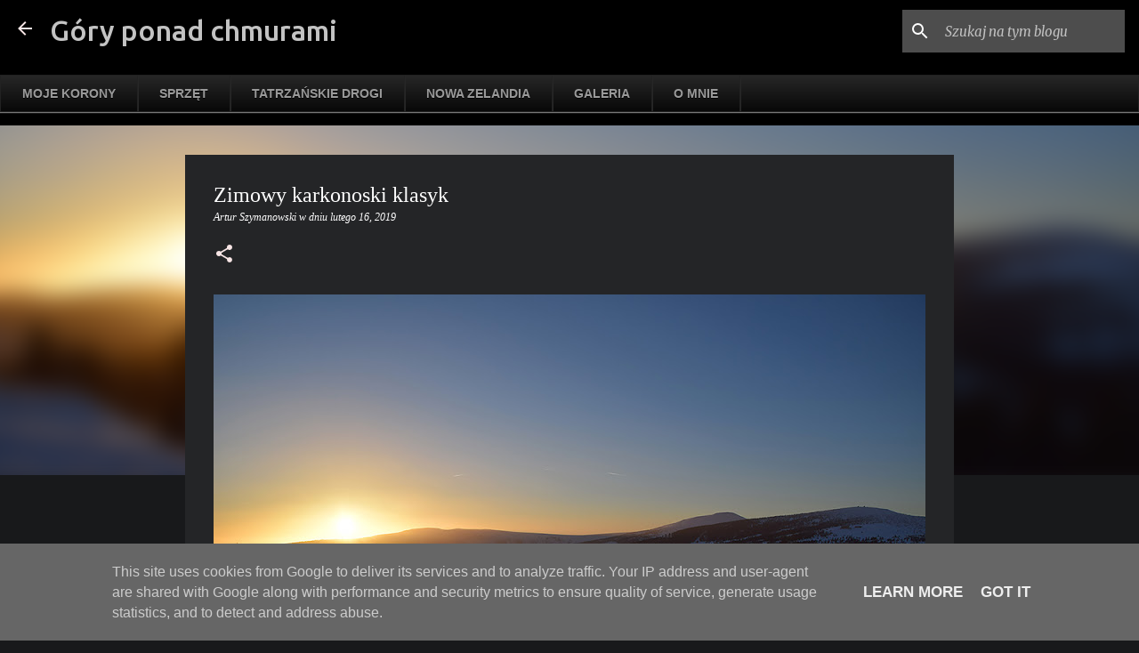

--- FILE ---
content_type: text/html; charset=UTF-8
request_url: https://www.goryponadchmurami.pl/2019/02/zimowy-karkonoski-klasyk.html
body_size: 52958
content:
<!DOCTYPE html>
<html dir='ltr' xmlns='http://www.w3.org/1999/xhtml' xmlns:b='http://www.google.com/2005/gml/b' xmlns:data='http://www.google.com/2005/gml/data' xmlns:expr='http://www.google.com/2005/gml/expr'>
<head>
<!-- Global site tag (gtag.js) - Google Analytics -->
<script async='async' src='https://www.googletagmanager.com/gtag/js?id=G-1T4LV9MTDF'></script>
<script>
  window.dataLayer = window.dataLayer || [];
  function gtag(){dataLayer.push(arguments);}
  gtag('js', new Date());

  gtag('config', 'G-1T4LV9MTDF');
</script>
<meta content='width=device-width, initial-scale=1' name='viewport'/>
<title>Zimowy karkonoski klasyk</title>
<meta content='text/html; charset=UTF-8' http-equiv='Content-Type'/>
<!-- Chrome, Firefox OS and Opera -->
<meta content='#18191b' name='theme-color'/>
<!-- Windows Phone -->
<meta content='#18191b' name='msapplication-navbutton-color'/>
<meta content='blogger' name='generator'/>
<link href='https://www.goryponadchmurami.pl/favicon.ico' rel='icon' type='image/x-icon'/>
<link href='https://www.goryponadchmurami.pl/2019/02/zimowy-karkonoski-klasyk.html' rel='canonical'/>
<link rel="alternate" type="application/atom+xml" title="Góry ponad chmurami - Atom" href="https://www.goryponadchmurami.pl/feeds/posts/default" />
<link rel="alternate" type="application/rss+xml" title="Góry ponad chmurami - RSS" href="https://www.goryponadchmurami.pl/feeds/posts/default?alt=rss" />
<link rel="service.post" type="application/atom+xml" title="Góry ponad chmurami - Atom" href="https://www.blogger.com/feeds/1578253215562305982/posts/default" />

<link rel="alternate" type="application/atom+xml" title="Góry ponad chmurami - Atom" href="https://www.goryponadchmurami.pl/feeds/6323102044175323225/comments/default" />
<!--Can't find substitution for tag [blog.ieCssRetrofitLinks]-->
<link href='https://blogger.googleusercontent.com/img/b/R29vZ2xl/AVvXsEgjRNxKWlPy58JMC9UylY2HsHKoy3m68EUC65EPhWNccujUeaUqImmlzxjP5ApRZBf8qQHA61nsVZAiNk1vjqVZ059Mnpy431SeaBIrnzaiW8un5DipTovxcpgxB1L0UVOXw0NQVRpPZYg/s800/DSC_4696.JPG' rel='image_src'/>
<meta content='Przenieśmy się w porę roku chłodną, zimową, śnieżną. Tam gdzie zimy są najpiękniejsze. Wszak zima się nie liczy, jeśli się nie było na Głównym Grzbiecie Karkonoszy ;)

Prognozy na weekend zapowiadały świetną, zimową pogodę, dużo słońca i lekki mróz. Naszym celem zostaje karkonoski klasyk: z Karpacza na Śnieżkę i główny grzbiet. Jedynie nad kwestią noclegu myślimy nieco dłużej, ale ostatecznie wygrywa opcja wiaty na Czarnej Przełęczy. Jesteśmy jednak świadomi, że przy takiej pogodzie, w weekend może być mocno oblegana, dlatego też mamy plan alternatywny.' name='description'/>
<meta content='https://www.goryponadchmurami.pl/2019/02/zimowy-karkonoski-klasyk.html' property='og:url'/>
<meta content='Zimowy karkonoski klasyk' property='og:title'/>
<meta content='Przenieśmy się w porę roku chłodną, zimową, śnieżną. Tam gdzie zimy są najpiękniejsze. Wszak zima się nie liczy, jeśli się nie było na Głównym Grzbiecie Karkonoszy ;)

Prognozy na weekend zapowiadały świetną, zimową pogodę, dużo słońca i lekki mróz. Naszym celem zostaje karkonoski klasyk: z Karpacza na Śnieżkę i główny grzbiet. Jedynie nad kwestią noclegu myślimy nieco dłużej, ale ostatecznie wygrywa opcja wiaty na Czarnej Przełęczy. Jesteśmy jednak świadomi, że przy takiej pogodzie, w weekend może być mocno oblegana, dlatego też mamy plan alternatywny.' property='og:description'/>
<meta content='https://blogger.googleusercontent.com/img/b/R29vZ2xl/AVvXsEgjRNxKWlPy58JMC9UylY2HsHKoy3m68EUC65EPhWNccujUeaUqImmlzxjP5ApRZBf8qQHA61nsVZAiNk1vjqVZ059Mnpy431SeaBIrnzaiW8un5DipTovxcpgxB1L0UVOXw0NQVRpPZYg/w1200-h630-p-k-no-nu/DSC_4696.JPG' property='og:image'/>
<style type='text/css'>@font-face{font-family:'Allerta';font-style:normal;font-weight:400;font-display:swap;src:url(//fonts.gstatic.com/s/allerta/v19/TwMO-IAHRlkbx940YnYXSCiN9uc.woff2)format('woff2');unicode-range:U+0000-00FF,U+0131,U+0152-0153,U+02BB-02BC,U+02C6,U+02DA,U+02DC,U+0304,U+0308,U+0329,U+2000-206F,U+20AC,U+2122,U+2191,U+2193,U+2212,U+2215,U+FEFF,U+FFFD;}@font-face{font-family:'Cambria';font-style:normal;font-weight:400;font-display:swap;src:url(//fonts.gstatic.com/l/font?kit=GFDqWAB9jnWLT-HIK7ILrphaOAw&skey=d4699178559bc4b0&v=v18)format('woff2');unicode-range:U+0000-00FF,U+0131,U+0152-0153,U+02BB-02BC,U+02C6,U+02DA,U+02DC,U+0304,U+0308,U+0329,U+2000-206F,U+20AC,U+2122,U+2191,U+2193,U+2212,U+2215,U+FEFF,U+FFFD;}@font-face{font-family:'Lato';font-style:normal;font-weight:400;font-display:swap;src:url(//fonts.gstatic.com/s/lato/v25/S6uyw4BMUTPHjxAwXiWtFCfQ7A.woff2)format('woff2');unicode-range:U+0100-02BA,U+02BD-02C5,U+02C7-02CC,U+02CE-02D7,U+02DD-02FF,U+0304,U+0308,U+0329,U+1D00-1DBF,U+1E00-1E9F,U+1EF2-1EFF,U+2020,U+20A0-20AB,U+20AD-20C0,U+2113,U+2C60-2C7F,U+A720-A7FF;}@font-face{font-family:'Lato';font-style:normal;font-weight:400;font-display:swap;src:url(//fonts.gstatic.com/s/lato/v25/S6uyw4BMUTPHjx4wXiWtFCc.woff2)format('woff2');unicode-range:U+0000-00FF,U+0131,U+0152-0153,U+02BB-02BC,U+02C6,U+02DA,U+02DC,U+0304,U+0308,U+0329,U+2000-206F,U+20AC,U+2122,U+2191,U+2193,U+2212,U+2215,U+FEFF,U+FFFD;}@font-face{font-family:'Lato';font-style:normal;font-weight:700;font-display:swap;src:url(//fonts.gstatic.com/s/lato/v25/S6u9w4BMUTPHh6UVSwaPGQ3q5d0N7w.woff2)format('woff2');unicode-range:U+0100-02BA,U+02BD-02C5,U+02C7-02CC,U+02CE-02D7,U+02DD-02FF,U+0304,U+0308,U+0329,U+1D00-1DBF,U+1E00-1E9F,U+1EF2-1EFF,U+2020,U+20A0-20AB,U+20AD-20C0,U+2113,U+2C60-2C7F,U+A720-A7FF;}@font-face{font-family:'Lato';font-style:normal;font-weight:700;font-display:swap;src:url(//fonts.gstatic.com/s/lato/v25/S6u9w4BMUTPHh6UVSwiPGQ3q5d0.woff2)format('woff2');unicode-range:U+0000-00FF,U+0131,U+0152-0153,U+02BB-02BC,U+02C6,U+02DA,U+02DC,U+0304,U+0308,U+0329,U+2000-206F,U+20AC,U+2122,U+2191,U+2193,U+2212,U+2215,U+FEFF,U+FFFD;}@font-face{font-family:'Lato';font-style:normal;font-weight:900;font-display:swap;src:url(//fonts.gstatic.com/s/lato/v25/S6u9w4BMUTPHh50XSwaPGQ3q5d0N7w.woff2)format('woff2');unicode-range:U+0100-02BA,U+02BD-02C5,U+02C7-02CC,U+02CE-02D7,U+02DD-02FF,U+0304,U+0308,U+0329,U+1D00-1DBF,U+1E00-1E9F,U+1EF2-1EFF,U+2020,U+20A0-20AB,U+20AD-20C0,U+2113,U+2C60-2C7F,U+A720-A7FF;}@font-face{font-family:'Lato';font-style:normal;font-weight:900;font-display:swap;src:url(//fonts.gstatic.com/s/lato/v25/S6u9w4BMUTPHh50XSwiPGQ3q5d0.woff2)format('woff2');unicode-range:U+0000-00FF,U+0131,U+0152-0153,U+02BB-02BC,U+02C6,U+02DA,U+02DC,U+0304,U+0308,U+0329,U+2000-206F,U+20AC,U+2122,U+2191,U+2193,U+2212,U+2215,U+FEFF,U+FFFD;}@font-face{font-family:'Merriweather';font-style:italic;font-weight:300;font-stretch:100%;font-display:swap;src:url(//fonts.gstatic.com/s/merriweather/v33/u-4c0qyriQwlOrhSvowK_l5-eTxCVx0ZbwLvKH2Gk9hLmp0v5yA-xXPqCzLvF-adrHOg7iDTFw.woff2)format('woff2');unicode-range:U+0460-052F,U+1C80-1C8A,U+20B4,U+2DE0-2DFF,U+A640-A69F,U+FE2E-FE2F;}@font-face{font-family:'Merriweather';font-style:italic;font-weight:300;font-stretch:100%;font-display:swap;src:url(//fonts.gstatic.com/s/merriweather/v33/u-4c0qyriQwlOrhSvowK_l5-eTxCVx0ZbwLvKH2Gk9hLmp0v5yA-xXPqCzLvF--drHOg7iDTFw.woff2)format('woff2');unicode-range:U+0301,U+0400-045F,U+0490-0491,U+04B0-04B1,U+2116;}@font-face{font-family:'Merriweather';font-style:italic;font-weight:300;font-stretch:100%;font-display:swap;src:url(//fonts.gstatic.com/s/merriweather/v33/u-4c0qyriQwlOrhSvowK_l5-eTxCVx0ZbwLvKH2Gk9hLmp0v5yA-xXPqCzLvF-SdrHOg7iDTFw.woff2)format('woff2');unicode-range:U+0102-0103,U+0110-0111,U+0128-0129,U+0168-0169,U+01A0-01A1,U+01AF-01B0,U+0300-0301,U+0303-0304,U+0308-0309,U+0323,U+0329,U+1EA0-1EF9,U+20AB;}@font-face{font-family:'Merriweather';font-style:italic;font-weight:300;font-stretch:100%;font-display:swap;src:url(//fonts.gstatic.com/s/merriweather/v33/u-4c0qyriQwlOrhSvowK_l5-eTxCVx0ZbwLvKH2Gk9hLmp0v5yA-xXPqCzLvF-WdrHOg7iDTFw.woff2)format('woff2');unicode-range:U+0100-02BA,U+02BD-02C5,U+02C7-02CC,U+02CE-02D7,U+02DD-02FF,U+0304,U+0308,U+0329,U+1D00-1DBF,U+1E00-1E9F,U+1EF2-1EFF,U+2020,U+20A0-20AB,U+20AD-20C0,U+2113,U+2C60-2C7F,U+A720-A7FF;}@font-face{font-family:'Merriweather';font-style:italic;font-weight:300;font-stretch:100%;font-display:swap;src:url(//fonts.gstatic.com/s/merriweather/v33/u-4c0qyriQwlOrhSvowK_l5-eTxCVx0ZbwLvKH2Gk9hLmp0v5yA-xXPqCzLvF-udrHOg7iA.woff2)format('woff2');unicode-range:U+0000-00FF,U+0131,U+0152-0153,U+02BB-02BC,U+02C6,U+02DA,U+02DC,U+0304,U+0308,U+0329,U+2000-206F,U+20AC,U+2122,U+2191,U+2193,U+2212,U+2215,U+FEFF,U+FFFD;}@font-face{font-family:'Merriweather';font-style:italic;font-weight:400;font-stretch:100%;font-display:swap;src:url(//fonts.gstatic.com/s/merriweather/v33/u-4c0qyriQwlOrhSvowK_l5-eTxCVx0ZbwLvKH2Gk9hLmp0v5yA-xXPqCzLvF-adrHOg7iDTFw.woff2)format('woff2');unicode-range:U+0460-052F,U+1C80-1C8A,U+20B4,U+2DE0-2DFF,U+A640-A69F,U+FE2E-FE2F;}@font-face{font-family:'Merriweather';font-style:italic;font-weight:400;font-stretch:100%;font-display:swap;src:url(//fonts.gstatic.com/s/merriweather/v33/u-4c0qyriQwlOrhSvowK_l5-eTxCVx0ZbwLvKH2Gk9hLmp0v5yA-xXPqCzLvF--drHOg7iDTFw.woff2)format('woff2');unicode-range:U+0301,U+0400-045F,U+0490-0491,U+04B0-04B1,U+2116;}@font-face{font-family:'Merriweather';font-style:italic;font-weight:400;font-stretch:100%;font-display:swap;src:url(//fonts.gstatic.com/s/merriweather/v33/u-4c0qyriQwlOrhSvowK_l5-eTxCVx0ZbwLvKH2Gk9hLmp0v5yA-xXPqCzLvF-SdrHOg7iDTFw.woff2)format('woff2');unicode-range:U+0102-0103,U+0110-0111,U+0128-0129,U+0168-0169,U+01A0-01A1,U+01AF-01B0,U+0300-0301,U+0303-0304,U+0308-0309,U+0323,U+0329,U+1EA0-1EF9,U+20AB;}@font-face{font-family:'Merriweather';font-style:italic;font-weight:400;font-stretch:100%;font-display:swap;src:url(//fonts.gstatic.com/s/merriweather/v33/u-4c0qyriQwlOrhSvowK_l5-eTxCVx0ZbwLvKH2Gk9hLmp0v5yA-xXPqCzLvF-WdrHOg7iDTFw.woff2)format('woff2');unicode-range:U+0100-02BA,U+02BD-02C5,U+02C7-02CC,U+02CE-02D7,U+02DD-02FF,U+0304,U+0308,U+0329,U+1D00-1DBF,U+1E00-1E9F,U+1EF2-1EFF,U+2020,U+20A0-20AB,U+20AD-20C0,U+2113,U+2C60-2C7F,U+A720-A7FF;}@font-face{font-family:'Merriweather';font-style:italic;font-weight:400;font-stretch:100%;font-display:swap;src:url(//fonts.gstatic.com/s/merriweather/v33/u-4c0qyriQwlOrhSvowK_l5-eTxCVx0ZbwLvKH2Gk9hLmp0v5yA-xXPqCzLvF-udrHOg7iA.woff2)format('woff2');unicode-range:U+0000-00FF,U+0131,U+0152-0153,U+02BB-02BC,U+02C6,U+02DA,U+02DC,U+0304,U+0308,U+0329,U+2000-206F,U+20AC,U+2122,U+2191,U+2193,U+2212,U+2215,U+FEFF,U+FFFD;}@font-face{font-family:'Merriweather';font-style:normal;font-weight:400;font-stretch:100%;font-display:swap;src:url(//fonts.gstatic.com/s/merriweather/v33/u-4e0qyriQwlOrhSvowK_l5UcA6zuSYEqOzpPe3HOZJ5eX1WtLaQwmYiSeqnJ-mXq1Gi3iE.woff2)format('woff2');unicode-range:U+0460-052F,U+1C80-1C8A,U+20B4,U+2DE0-2DFF,U+A640-A69F,U+FE2E-FE2F;}@font-face{font-family:'Merriweather';font-style:normal;font-weight:400;font-stretch:100%;font-display:swap;src:url(//fonts.gstatic.com/s/merriweather/v33/u-4e0qyriQwlOrhSvowK_l5UcA6zuSYEqOzpPe3HOZJ5eX1WtLaQwmYiSequJ-mXq1Gi3iE.woff2)format('woff2');unicode-range:U+0301,U+0400-045F,U+0490-0491,U+04B0-04B1,U+2116;}@font-face{font-family:'Merriweather';font-style:normal;font-weight:400;font-stretch:100%;font-display:swap;src:url(//fonts.gstatic.com/s/merriweather/v33/u-4e0qyriQwlOrhSvowK_l5UcA6zuSYEqOzpPe3HOZJ5eX1WtLaQwmYiSeqlJ-mXq1Gi3iE.woff2)format('woff2');unicode-range:U+0102-0103,U+0110-0111,U+0128-0129,U+0168-0169,U+01A0-01A1,U+01AF-01B0,U+0300-0301,U+0303-0304,U+0308-0309,U+0323,U+0329,U+1EA0-1EF9,U+20AB;}@font-face{font-family:'Merriweather';font-style:normal;font-weight:400;font-stretch:100%;font-display:swap;src:url(//fonts.gstatic.com/s/merriweather/v33/u-4e0qyriQwlOrhSvowK_l5UcA6zuSYEqOzpPe3HOZJ5eX1WtLaQwmYiSeqkJ-mXq1Gi3iE.woff2)format('woff2');unicode-range:U+0100-02BA,U+02BD-02C5,U+02C7-02CC,U+02CE-02D7,U+02DD-02FF,U+0304,U+0308,U+0329,U+1D00-1DBF,U+1E00-1E9F,U+1EF2-1EFF,U+2020,U+20A0-20AB,U+20AD-20C0,U+2113,U+2C60-2C7F,U+A720-A7FF;}@font-face{font-family:'Merriweather';font-style:normal;font-weight:400;font-stretch:100%;font-display:swap;src:url(//fonts.gstatic.com/s/merriweather/v33/u-4e0qyriQwlOrhSvowK_l5UcA6zuSYEqOzpPe3HOZJ5eX1WtLaQwmYiSeqqJ-mXq1Gi.woff2)format('woff2');unicode-range:U+0000-00FF,U+0131,U+0152-0153,U+02BB-02BC,U+02C6,U+02DA,U+02DC,U+0304,U+0308,U+0329,U+2000-206F,U+20AC,U+2122,U+2191,U+2193,U+2212,U+2215,U+FEFF,U+FFFD;}@font-face{font-family:'Merriweather';font-style:normal;font-weight:700;font-stretch:100%;font-display:swap;src:url(//fonts.gstatic.com/s/merriweather/v33/u-4e0qyriQwlOrhSvowK_l5UcA6zuSYEqOzpPe3HOZJ5eX1WtLaQwmYiSeqnJ-mXq1Gi3iE.woff2)format('woff2');unicode-range:U+0460-052F,U+1C80-1C8A,U+20B4,U+2DE0-2DFF,U+A640-A69F,U+FE2E-FE2F;}@font-face{font-family:'Merriweather';font-style:normal;font-weight:700;font-stretch:100%;font-display:swap;src:url(//fonts.gstatic.com/s/merriweather/v33/u-4e0qyriQwlOrhSvowK_l5UcA6zuSYEqOzpPe3HOZJ5eX1WtLaQwmYiSequJ-mXq1Gi3iE.woff2)format('woff2');unicode-range:U+0301,U+0400-045F,U+0490-0491,U+04B0-04B1,U+2116;}@font-face{font-family:'Merriweather';font-style:normal;font-weight:700;font-stretch:100%;font-display:swap;src:url(//fonts.gstatic.com/s/merriweather/v33/u-4e0qyriQwlOrhSvowK_l5UcA6zuSYEqOzpPe3HOZJ5eX1WtLaQwmYiSeqlJ-mXq1Gi3iE.woff2)format('woff2');unicode-range:U+0102-0103,U+0110-0111,U+0128-0129,U+0168-0169,U+01A0-01A1,U+01AF-01B0,U+0300-0301,U+0303-0304,U+0308-0309,U+0323,U+0329,U+1EA0-1EF9,U+20AB;}@font-face{font-family:'Merriweather';font-style:normal;font-weight:700;font-stretch:100%;font-display:swap;src:url(//fonts.gstatic.com/s/merriweather/v33/u-4e0qyriQwlOrhSvowK_l5UcA6zuSYEqOzpPe3HOZJ5eX1WtLaQwmYiSeqkJ-mXq1Gi3iE.woff2)format('woff2');unicode-range:U+0100-02BA,U+02BD-02C5,U+02C7-02CC,U+02CE-02D7,U+02DD-02FF,U+0304,U+0308,U+0329,U+1D00-1DBF,U+1E00-1E9F,U+1EF2-1EFF,U+2020,U+20A0-20AB,U+20AD-20C0,U+2113,U+2C60-2C7F,U+A720-A7FF;}@font-face{font-family:'Merriweather';font-style:normal;font-weight:700;font-stretch:100%;font-display:swap;src:url(//fonts.gstatic.com/s/merriweather/v33/u-4e0qyriQwlOrhSvowK_l5UcA6zuSYEqOzpPe3HOZJ5eX1WtLaQwmYiSeqqJ-mXq1Gi.woff2)format('woff2');unicode-range:U+0000-00FF,U+0131,U+0152-0153,U+02BB-02BC,U+02C6,U+02DA,U+02DC,U+0304,U+0308,U+0329,U+2000-206F,U+20AC,U+2122,U+2191,U+2193,U+2212,U+2215,U+FEFF,U+FFFD;}@font-face{font-family:'Merriweather';font-style:normal;font-weight:900;font-stretch:100%;font-display:swap;src:url(//fonts.gstatic.com/s/merriweather/v33/u-4e0qyriQwlOrhSvowK_l5UcA6zuSYEqOzpPe3HOZJ5eX1WtLaQwmYiSeqnJ-mXq1Gi3iE.woff2)format('woff2');unicode-range:U+0460-052F,U+1C80-1C8A,U+20B4,U+2DE0-2DFF,U+A640-A69F,U+FE2E-FE2F;}@font-face{font-family:'Merriweather';font-style:normal;font-weight:900;font-stretch:100%;font-display:swap;src:url(//fonts.gstatic.com/s/merriweather/v33/u-4e0qyriQwlOrhSvowK_l5UcA6zuSYEqOzpPe3HOZJ5eX1WtLaQwmYiSequJ-mXq1Gi3iE.woff2)format('woff2');unicode-range:U+0301,U+0400-045F,U+0490-0491,U+04B0-04B1,U+2116;}@font-face{font-family:'Merriweather';font-style:normal;font-weight:900;font-stretch:100%;font-display:swap;src:url(//fonts.gstatic.com/s/merriweather/v33/u-4e0qyriQwlOrhSvowK_l5UcA6zuSYEqOzpPe3HOZJ5eX1WtLaQwmYiSeqlJ-mXq1Gi3iE.woff2)format('woff2');unicode-range:U+0102-0103,U+0110-0111,U+0128-0129,U+0168-0169,U+01A0-01A1,U+01AF-01B0,U+0300-0301,U+0303-0304,U+0308-0309,U+0323,U+0329,U+1EA0-1EF9,U+20AB;}@font-face{font-family:'Merriweather';font-style:normal;font-weight:900;font-stretch:100%;font-display:swap;src:url(//fonts.gstatic.com/s/merriweather/v33/u-4e0qyriQwlOrhSvowK_l5UcA6zuSYEqOzpPe3HOZJ5eX1WtLaQwmYiSeqkJ-mXq1Gi3iE.woff2)format('woff2');unicode-range:U+0100-02BA,U+02BD-02C5,U+02C7-02CC,U+02CE-02D7,U+02DD-02FF,U+0304,U+0308,U+0329,U+1D00-1DBF,U+1E00-1E9F,U+1EF2-1EFF,U+2020,U+20A0-20AB,U+20AD-20C0,U+2113,U+2C60-2C7F,U+A720-A7FF;}@font-face{font-family:'Merriweather';font-style:normal;font-weight:900;font-stretch:100%;font-display:swap;src:url(//fonts.gstatic.com/s/merriweather/v33/u-4e0qyriQwlOrhSvowK_l5UcA6zuSYEqOzpPe3HOZJ5eX1WtLaQwmYiSeqqJ-mXq1Gi.woff2)format('woff2');unicode-range:U+0000-00FF,U+0131,U+0152-0153,U+02BB-02BC,U+02C6,U+02DA,U+02DC,U+0304,U+0308,U+0329,U+2000-206F,U+20AC,U+2122,U+2191,U+2193,U+2212,U+2215,U+FEFF,U+FFFD;}@font-face{font-family:'Ubuntu';font-style:normal;font-weight:400;font-display:swap;src:url(//fonts.gstatic.com/s/ubuntu/v21/4iCs6KVjbNBYlgoKcg72nU6AF7xm.woff2)format('woff2');unicode-range:U+0460-052F,U+1C80-1C8A,U+20B4,U+2DE0-2DFF,U+A640-A69F,U+FE2E-FE2F;}@font-face{font-family:'Ubuntu';font-style:normal;font-weight:400;font-display:swap;src:url(//fonts.gstatic.com/s/ubuntu/v21/4iCs6KVjbNBYlgoKew72nU6AF7xm.woff2)format('woff2');unicode-range:U+0301,U+0400-045F,U+0490-0491,U+04B0-04B1,U+2116;}@font-face{font-family:'Ubuntu';font-style:normal;font-weight:400;font-display:swap;src:url(//fonts.gstatic.com/s/ubuntu/v21/4iCs6KVjbNBYlgoKcw72nU6AF7xm.woff2)format('woff2');unicode-range:U+1F00-1FFF;}@font-face{font-family:'Ubuntu';font-style:normal;font-weight:400;font-display:swap;src:url(//fonts.gstatic.com/s/ubuntu/v21/4iCs6KVjbNBYlgoKfA72nU6AF7xm.woff2)format('woff2');unicode-range:U+0370-0377,U+037A-037F,U+0384-038A,U+038C,U+038E-03A1,U+03A3-03FF;}@font-face{font-family:'Ubuntu';font-style:normal;font-weight:400;font-display:swap;src:url(//fonts.gstatic.com/s/ubuntu/v21/4iCs6KVjbNBYlgoKcQ72nU6AF7xm.woff2)format('woff2');unicode-range:U+0100-02BA,U+02BD-02C5,U+02C7-02CC,U+02CE-02D7,U+02DD-02FF,U+0304,U+0308,U+0329,U+1D00-1DBF,U+1E00-1E9F,U+1EF2-1EFF,U+2020,U+20A0-20AB,U+20AD-20C0,U+2113,U+2C60-2C7F,U+A720-A7FF;}@font-face{font-family:'Ubuntu';font-style:normal;font-weight:400;font-display:swap;src:url(//fonts.gstatic.com/s/ubuntu/v21/4iCs6KVjbNBYlgoKfw72nU6AFw.woff2)format('woff2');unicode-range:U+0000-00FF,U+0131,U+0152-0153,U+02BB-02BC,U+02C6,U+02DA,U+02DC,U+0304,U+0308,U+0329,U+2000-206F,U+20AC,U+2122,U+2191,U+2193,U+2212,U+2215,U+FEFF,U+FFFD;}@font-face{font-family:'Ubuntu';font-style:normal;font-weight:500;font-display:swap;src:url(//fonts.gstatic.com/s/ubuntu/v21/4iCv6KVjbNBYlgoCjC3jvWyNPYZvg7UI.woff2)format('woff2');unicode-range:U+0460-052F,U+1C80-1C8A,U+20B4,U+2DE0-2DFF,U+A640-A69F,U+FE2E-FE2F;}@font-face{font-family:'Ubuntu';font-style:normal;font-weight:500;font-display:swap;src:url(//fonts.gstatic.com/s/ubuntu/v21/4iCv6KVjbNBYlgoCjC3jtGyNPYZvg7UI.woff2)format('woff2');unicode-range:U+0301,U+0400-045F,U+0490-0491,U+04B0-04B1,U+2116;}@font-face{font-family:'Ubuntu';font-style:normal;font-weight:500;font-display:swap;src:url(//fonts.gstatic.com/s/ubuntu/v21/4iCv6KVjbNBYlgoCjC3jvGyNPYZvg7UI.woff2)format('woff2');unicode-range:U+1F00-1FFF;}@font-face{font-family:'Ubuntu';font-style:normal;font-weight:500;font-display:swap;src:url(//fonts.gstatic.com/s/ubuntu/v21/4iCv6KVjbNBYlgoCjC3js2yNPYZvg7UI.woff2)format('woff2');unicode-range:U+0370-0377,U+037A-037F,U+0384-038A,U+038C,U+038E-03A1,U+03A3-03FF;}@font-face{font-family:'Ubuntu';font-style:normal;font-weight:500;font-display:swap;src:url(//fonts.gstatic.com/s/ubuntu/v21/4iCv6KVjbNBYlgoCjC3jvmyNPYZvg7UI.woff2)format('woff2');unicode-range:U+0100-02BA,U+02BD-02C5,U+02C7-02CC,U+02CE-02D7,U+02DD-02FF,U+0304,U+0308,U+0329,U+1D00-1DBF,U+1E00-1E9F,U+1EF2-1EFF,U+2020,U+20A0-20AB,U+20AD-20C0,U+2113,U+2C60-2C7F,U+A720-A7FF;}@font-face{font-family:'Ubuntu';font-style:normal;font-weight:500;font-display:swap;src:url(//fonts.gstatic.com/s/ubuntu/v21/4iCv6KVjbNBYlgoCjC3jsGyNPYZvgw.woff2)format('woff2');unicode-range:U+0000-00FF,U+0131,U+0152-0153,U+02BB-02BC,U+02C6,U+02DA,U+02DC,U+0304,U+0308,U+0329,U+2000-206F,U+20AC,U+2122,U+2191,U+2193,U+2212,U+2215,U+FEFF,U+FFFD;}@font-face{font-family:'Ubuntu';font-style:normal;font-weight:700;font-display:swap;src:url(//fonts.gstatic.com/s/ubuntu/v21/4iCv6KVjbNBYlgoCxCvjvWyNPYZvg7UI.woff2)format('woff2');unicode-range:U+0460-052F,U+1C80-1C8A,U+20B4,U+2DE0-2DFF,U+A640-A69F,U+FE2E-FE2F;}@font-face{font-family:'Ubuntu';font-style:normal;font-weight:700;font-display:swap;src:url(//fonts.gstatic.com/s/ubuntu/v21/4iCv6KVjbNBYlgoCxCvjtGyNPYZvg7UI.woff2)format('woff2');unicode-range:U+0301,U+0400-045F,U+0490-0491,U+04B0-04B1,U+2116;}@font-face{font-family:'Ubuntu';font-style:normal;font-weight:700;font-display:swap;src:url(//fonts.gstatic.com/s/ubuntu/v21/4iCv6KVjbNBYlgoCxCvjvGyNPYZvg7UI.woff2)format('woff2');unicode-range:U+1F00-1FFF;}@font-face{font-family:'Ubuntu';font-style:normal;font-weight:700;font-display:swap;src:url(//fonts.gstatic.com/s/ubuntu/v21/4iCv6KVjbNBYlgoCxCvjs2yNPYZvg7UI.woff2)format('woff2');unicode-range:U+0370-0377,U+037A-037F,U+0384-038A,U+038C,U+038E-03A1,U+03A3-03FF;}@font-face{font-family:'Ubuntu';font-style:normal;font-weight:700;font-display:swap;src:url(//fonts.gstatic.com/s/ubuntu/v21/4iCv6KVjbNBYlgoCxCvjvmyNPYZvg7UI.woff2)format('woff2');unicode-range:U+0100-02BA,U+02BD-02C5,U+02C7-02CC,U+02CE-02D7,U+02DD-02FF,U+0304,U+0308,U+0329,U+1D00-1DBF,U+1E00-1E9F,U+1EF2-1EFF,U+2020,U+20A0-20AB,U+20AD-20C0,U+2113,U+2C60-2C7F,U+A720-A7FF;}@font-face{font-family:'Ubuntu';font-style:normal;font-weight:700;font-display:swap;src:url(//fonts.gstatic.com/s/ubuntu/v21/4iCv6KVjbNBYlgoCxCvjsGyNPYZvgw.woff2)format('woff2');unicode-range:U+0000-00FF,U+0131,U+0152-0153,U+02BB-02BC,U+02C6,U+02DA,U+02DC,U+0304,U+0308,U+0329,U+2000-206F,U+20AC,U+2122,U+2191,U+2193,U+2212,U+2215,U+FEFF,U+FFFD;}</style>
<style id='page-skin-1' type='text/css'><!--
/*! normalize.css v3.0.1 | MIT License | git.io/normalize */html{font-family:sans-serif;-ms-text-size-adjust:100%;-webkit-text-size-adjust:100%}body{margin:0}article,aside,details,figcaption,figure,footer,header,hgroup,main,nav,section,summary{display:block}audio,canvas,progress,video{display:inline-block;vertical-align:baseline}audio:not([controls]){display:none;height:0}[hidden],template{display:none}a{background:transparent}a:active,a:hover{outline:0}abbr[title]{border-bottom:1px dotted}b,strong{font-weight:bold}dfn{font-style:italic}h1{font-size:2em;margin:.67em 0}mark{background:#ff0;color:#000}small{font-size:80%}sub,sup{font-size:75%;line-height:0;position:relative;vertical-align:baseline}sup{top:-0.5em}sub{bottom:-0.25em}img{border:0}svg:not(:root){overflow:hidden}figure{margin:1em 40px}hr{-moz-box-sizing:content-box;box-sizing:content-box;height:0}pre{overflow:auto}code,kbd,pre,samp{font-family:monospace,monospace;font-size:1em}button,input,optgroup,select,textarea{color:inherit;font:inherit;margin:0}button{overflow:visible}button,select{text-transform:none}button,html input[type="button"],input[type="reset"],input[type="submit"]{-webkit-appearance:button;cursor:pointer}button[disabled],html input[disabled]{cursor:default}button::-moz-focus-inner,input::-moz-focus-inner{border:0;padding:0}input{line-height:normal}input[type="checkbox"],input[type="radio"]{box-sizing:border-box;padding:0}input[type="number"]::-webkit-inner-spin-button,input[type="number"]::-webkit-outer-spin-button{height:auto}input[type="search"]{-webkit-appearance:textfield;-moz-box-sizing:content-box;-webkit-box-sizing:content-box;box-sizing:content-box}input[type="search"]::-webkit-search-cancel-button,input[type="search"]::-webkit-search-decoration{-webkit-appearance:none}fieldset{border:1px solid #c0c0c0;margin:0 2px;padding:.35em .625em .75em}legend{border:0;padding:0}textarea{overflow:auto}optgroup{font-weight:bold}table{border-collapse:collapse;border-spacing:0}td,th{padding:0}
.skip-navigation {
background-color: #fff;
box-sizing: border-box;
color: #000;
display: block;
height: 0;
left: 0;
line-height: 50px;
overflow: hidden;
padding-top: 0;
position: fixed;
text-align: center;
top: 0;
-webkit-transition: box-shadow .3s , height .3s , padding-top .3s;
transition: box-shadow .3s , height .3s , padding-top .3s;
width: 100%;
z-index: 900;
}
.skip-navigation:focus {
box-shadow: 0 4px 5px 0 rgba(0,0,0,0.14) , 0 1px 10px 0 rgba(0,0,0,0.12) , 0 2px 4px -1px rgba(0,0,0,0.2);
height: 50px;
}
#main {
outline: none;
}
body {
overflow-wrap: break-word;
word-break: break-word;
word-wrap: break-word;
}
.hidden {
display: none;
}
.invisible {
visibility: hidden;
}
.container:after, .float-container:after {
clear: both;
content: "";
display: table;
}
.clearboth {
clear: both;
}
.dim-overlay {
background-color: rgba(0,0,0,0.54);
height: 100vh;
left: 0;
position: fixed;
top: 0;
width: 100%;
}
#sharing-dim-overlay {
background-color: transparent;
}
.main-heading {
position: absolute;
clip: rect(1px,1px,1px,1px);
padding: 0;
border: 0;
height: 1px;
width: 1px;
overflow: hidden;
}
.loading-spinner-large {
-webkit-animation: mspin-rotate 1568.63ms infinite linear;
animation: mspin-rotate 1568.63ms infinite linear;
height: 48px;
overflow: hidden;
position: absolute;
width: 48px;
z-index: 200;
}
.loading-spinner-large>div {
-webkit-animation: mspin-revrot 5332ms infinite steps(4);
animation: mspin-revrot 5332ms infinite steps(4);
}
.loading-spinner-large>div>div {
-webkit-animation: mspin-singlecolor-large-film 1333ms infinite steps(81);
animation: mspin-singlecolor-large-film 1333ms infinite steps(81);
background-size: 100%;
height: 48px;
width: 3888px;
}
.mspin-black-large>div>div, .mspin-grey_54-large>div>div {
background-image: url(https://www.blogblog.com/indie/mspin_black_large.svg);
}
.mspin-white-large>div>div {
background-image: url(https://www.blogblog.com/indie/mspin_white_large.svg);
}
.mspin-grey_54-large {
opacity: .54;
}
@-webkit-keyframes mspin-singlecolor-large-film {
0% {
-webkit-transform: translateX(0);
transform: translateX(0);
}
to {
-webkit-transform: translateX(-3888px);
transform: translateX(-3888px);
}
}
@keyframes mspin-singlecolor-large-film {
0% {
-webkit-transform: translateX(0);
transform: translateX(0);
}
to {
-webkit-transform: translateX(-3888px);
transform: translateX(-3888px);
}
}
@-webkit-keyframes mspin-rotate {
0% {
-webkit-transform: rotate(0deg);
transform: rotate(0deg);
}
to {
-webkit-transform: rotate(360deg);
transform: rotate(360deg);
}
}
@keyframes mspin-rotate {
0% {
-webkit-transform: rotate(0deg);
transform: rotate(0deg);
}
to {
-webkit-transform: rotate(360deg);
transform: rotate(360deg);
}
}
@-webkit-keyframes mspin-revrot {
0% {
-webkit-transform: rotate(0deg);
transform: rotate(0deg);
}
to {
-webkit-transform: rotate(-360deg);
transform: rotate(-360deg);
}
}
@keyframes mspin-revrot {
0% {
-webkit-transform: rotate(0deg);
transform: rotate(0deg);
}
to {
-webkit-transform: rotate(-360deg);
transform: rotate(-360deg);
}
}
input::-ms-clear {
display: none;
}
.blogger-logo, .svg-icon-24.blogger-logo {
fill: #ff9800;
opacity: 1;
}
.widget.Attribution {
margin-top: 1em;
text-align: center;
}
.widget.Attribution .blogger img, .widget.Attribution .blogger svg {
vertical-align: bottom;
}
.widget.Attribution .blogger img {
margin-right: .5em;
}
.widget.Attribution div {
line-height: 24px;
margin-top: .5em;
}
.widget.Attribution .image-attribution, .widget.Attribution .copyright {
font-size: .7em;
margin-top: 1.5em;
}
.item-control {
display: none;
}
.BLOG_mobile_video_class {
display: none;
}
.bg-photo {
background-attachment: scroll !important;
}
body .CSS_LIGHTBOX {
z-index: 900;
}
.extendable .show-more, .extendable .show-less {
border-color: #ffffff;
color: #ffffff;
margin-top: 8px;
}
.extendable .show-more.hidden, .extendable .show-less.hidden {
display: none;
}
.inline-ad {
display: none;
max-width: 100%;
overflow: hidden;
}
.adsbygoogle {
display: block;
}
#cookieChoiceInfo {
bottom: 0;
top: auto;
}
iframe.b-hbp-video {
border: none;
}
.post-body img {
max-width: 100%;
}
.post-body iframe {
max-width: 100%;
}
.post-body a[imageanchor="1"] {
display: inline-block;
}
.byline {
margin-right: 1em;
}
.byline:last-child {
margin-right: 0;
}
.paging-control-container {
margin-bottom: 16px;
}
.paging-control-container .paging-control {
display: inline-block;
}
.paging-control-container .paging-control, .paging-control-container .comment-range-text:after {
color: #ffffff;
}
.paging-control-container .paging-control, .paging-control-container .comment-range-text {
margin-right: 8px;
}
.paging-control-container .comment-range-text:after, .paging-control-container .paging-control:after {
content: "\b7";
cursor: default;
pointer-events: none;
}
.paging-control-container .comment-range-text:last-child:after, .paging-control-container .paging-control:last-child:after {
content: none;
}
.paging-control-container .comment-range-text:after, .paging-control-container .paging-control:after {
padding-left: 8px;
}
.byline.reactions iframe {
height: 20px;
}
.b-notification {
color: #000;
background-color: white;
border-bottom: solid 1px #000;
box-sizing: border-box;
padding: 16px 32px;
text-align: center;
}
.b-notification.visible {
-webkit-transition: margin-top .3s cubic-bezier(0.4,0.0,0.2,1);
transition: margin-top .3s cubic-bezier(0.4,0.0,0.2,1);
}
.b-notification.invisible {
position: absolute;
}
.b-notification-close {
position: absolute;
right: 8px;
top: 8px;
}
.no-posts-message {
line-height: 40px;
text-align: center;
}
@media screen and (max-width: 745px) {
body.item-view .post-body a[imageanchor="1"][style*="float: left;"], body.item-view .post-body a[imageanchor="1"][style*="float: right;"] {
float: none !important;
clear: none !important;
}
body.item-view .post-body a[imageanchor="1"] img {
display: block;
height: auto;
margin: 0 auto;
}
body.item-view .post-body a[imageanchor="1"][style*="float: left;"] img, body.item-view .post-body .separator[style*="text-align: left"] a[imageanchor="1"] img {
margin: 0 auto 0 0;
}
body.item-view .post-body a[imageanchor="1"][style*="float: right;"] img, body.item-view .post-body .separator[style*="text-align: right"] a[imageanchor="1"] img {
margin: 0 0 0 auto;
}
.post-body a[imageanchor] {
display: block;
}
body.item-view .post-body a[imageanchor="1"] {
margin-left: 0 !important;
margin-right: 0 !important;
}
body.item-view .post-body a[imageanchor="1"]+a[imageanchor="1"] {
margin-top: 16px;
}
}
#comments {
border-top: 1px dashed rgba(0,0,0,0.54);
margin-top: 20px;
padding: 20px;
}
#comments .comment-thread ol {
margin: 0;
padding-left: 0;
}
#comments .comment-thread ol {
padding-left: 0;
}
#comments .comment-thread .comment-replies, #comments .comment .comment-replybox-single {
margin-left: 60px;
}
#comments .comment-thread .thread-count {
display: none;
}
#comments .comment {
list-style-type: none;
padding: 0 0 30px;
position: relative;
}
#comments .comment .comment {
padding-bottom: 8px;
}
.comment .avatar-image-container {
position: absolute;
}
.comment .avatar-image-container img {
border-radius: 50%;
}
.avatar-image-container svg, .comment .avatar-image-container .avatar-icon {
border-radius: 50%;
border: solid 1px #f8e6e6;
box-sizing: border-box;
fill: #f8e6e6;
height: 35px;
margin: 0;
padding: 7px;
width: 35px;
}
.comment .comment-block {
margin-top: 10px;
padding-bottom: 0;
}
.comment .comment-block {
margin-left: 60px;
}
#comments .comment-author-header-wrapper {
margin-left: 40px;
}
#comments .comment .thread-expanded .comment-block {
padding-bottom: 20px;
}
#comments .comment .comment-header .user, #comments .comment .comment-header .user a {
color: #ffffff;
font-style: normal;
font-weight: bold;
}
#comments .comment .comment-actions {
background: transparent;
border: none;
box-shadow: none;
color: #ffffff;
cursor: pointer;
font-size: 14px;
font-weight: bold;
outline: none;
text-decoration: none;
text-transform: uppercase;
width: auto;
bottom: 0;
margin-bottom: 15px;
position: absolute;
}
#comments .comment .comment-actions>* {
margin-right: 8px;
}
#comments .comment .comment-header .datetime {
bottom: 0;
color: rgba(0,0,0,0.54);
display: inline-block;
font-size: 13px;
font-style: italic;
}
#comments .comment .comment-header .datetime {
margin-left: 8px;
}
#comments .comment .comment-header .datetime a, #comments .comment .comment-footer .comment-timestamp a {
color:rgba(255,255,255,.54)
}
.comment .comment-body, #comments .comment .comment-content {
margin-top: 12px;
word-break: break-word;
}
.comment-body {
margin-bottom: 12px;
}
#comments.embed[data-num-comments="0"] {
border: none;
margin-top: 0;
padding-top: 0;
}
#comments.embed[data-num-comments="0"] #comment-post-message, #comments.embed[data-num-comments="0"] div.comment-form>p, #comments.embed[data-num-comments="0"] p.comment-footer {
display: none;
}
#comment-editor-src {
display: none;
}
.comments .comments-content .loadmore.loaded {
max-height: 0;
opacity: 0;
overflow: hidden;
}
.extendable .remaining-items {
height: 0;
overflow: hidden;
-webkit-transition: height .3s cubic-bezier(0.4,0.0,0.2,1);
transition: height .3s cubic-bezier(0.4,0.0,0.2,1);
}
.extendable .remaining-items.expanded {
height: auto;
}
.svg-icon-24, .svg-icon-24-button {
cursor: pointer;
height: 24px;
width: 24px;
min-width: 24px;
}
.touch-icon {
margin: -12px;
padding: 12px;
}
html[dir=rtl] .rtl-reversible-icon {
-webkit-transform: scaleX(-1);
-ms-transform: scaleX(-1);
transform: scaleX(-1);
}
svg:not(:root).touch-icon {
overflow: visible;
}
.touch-icon:focus, .touch-icon:active {
background-color: rgba(153,153,153,.4);
border-radius: 50%;
}
.touch-icon-button, .svg-icon-24-button {
background: transparent;
border: none;
margin: 0;
outline: none;
padding: 0;
}
.touch-icon-button .touch-icon:focus, .touch-icon-button .touch-icon:active {
background-color: transparent;
}
.touch-icon-button:focus .touch-icon, .touch-icon-button:active .touch-icon {
background-color: rgba(153,153,153,.4);
border-radius: 50%;
}
.widget.Profile .default-avatar-wrapper .avatar-icon {
border-radius: 50%;
border: solid 1px #ffffff;
box-sizing: border-box;
fill: #ffffff;
margin: 0;
}
.widget.Profile .individual .profile-img, .widget.Profile .individual .avatar-icon {
height: 90px;
width: 90px;
}
.widget.Profile .team .profile-img, .widget.Profile .team .avatar-icon, .widget.Profile .team .default-avatar-wrapper {
height: 40px;
width: 40px;
}
.widget.Profile .individual .default-avatar-wrapper .avatar-icon {
padding: 25px;
}
.widget.Profile .team .default-avatar-wrapper .avatar-icon {
padding: 8px;
}
.snippet-container {
margin: 0;
position: relative;
overflow: hidden;
}
.snippet-fade {
bottom: 0;
box-sizing: border-box;
position: absolute;
width: 96px;
}
.snippet-fade {
right: 0;
}
.snippet-fade:after {
content: '\2026';
}
.snippet-fade:after {
float: right;
}
.centered-top-container.sticky {
left: 0;
position: fixed;
right: 0;
top: 0;
width: auto;
z-index: 8;
-webkit-transition-property: opacity , -webkit-transform;
transition-property: opacity , -webkit-transform;
transition-property: transform , opacity;
transition-property: transform , opacity , -webkit-transform;
-webkit-transition-duration: .2s;
transition-duration: .2s;
-webkit-transition-timing-function: cubic-bezier(0.4,0.0,0.2,1);
transition-timing-function: cubic-bezier(0.4,0.0,0.2,1);
}
.centered-top-placeholder {
display: none;
}
.collapsed-header .centered-top-placeholder {
display: block;
}
.centered-top-container .Header .replaced h1, .centered-top-placeholder .Header .replaced h1 {
display: none;
}
.centered-top-container.sticky .Header .replaced h1 {
display: block;
}
.centered-top-container.sticky .Header .header-widget {
background: none;
}
.centered-top-container.sticky .Header .header-image-wrapper {
display: none;
}
.centered-top-container img, .centered-top-placeholder img {
max-width: 100%;
}
.collapsible {
-webkit-transition: height .3s cubic-bezier(0.4,0.0,0.2,1);
transition: height .3s cubic-bezier(0.4,0.0,0.2,1);
}
.collapsible, .collapsible>summary {
display: block;
overflow: hidden;
}
.collapsible>:not(summary) {
display: none;
}
.collapsible[open]>:not(summary) {
display: block;
}
.collapsible:focus, .collapsible>summary:focus {
outline: none;
}
.collapsible>summary {
cursor: pointer;
display: block;
padding: 0;
}
.collapsible:focus>summary, .collapsible>summary:focus {
background-color: transparent;
}
.collapsible>summary::-webkit-details-marker {
display: none;
}
.collapsible-title {
-webkit-box-align: center;
-webkit-align-items: center;
-ms-flex-align: center;
align-items: center;
display: -webkit-box;
display: -webkit-flex;
display: -ms-flexbox;
display: flex;
}
.collapsible-title .title {
-webkit-box-flex: 1;
-webkit-flex: 1 1 auto;
-ms-flex: 1 1 auto;
flex: 1 1 auto;
-webkit-box-ordinal-group: 1;
-webkit-order: 0;
-ms-flex-order: 0;
order: 0;
overflow: hidden;
text-overflow: ellipsis;
white-space: nowrap;
}
.collapsible-title .chevron-down, .collapsible[open] .collapsible-title .chevron-up {
display: block;
}
.collapsible-title .chevron-up, .collapsible[open] .collapsible-title .chevron-down {
display: none;
}
.flat-button {
cursor: pointer;
display: inline-block;
font-weight: bold;
text-transform: uppercase;
border-radius: 2px;
padding: 8px;
margin: -8px;
}
.flat-icon-button {
background: transparent;
border: none;
margin: 0;
outline: none;
padding: 0;
margin: -12px;
padding: 12px;
cursor: pointer;
box-sizing: content-box;
display: inline-block;
line-height: 0;
}
.flat-icon-button, .flat-icon-button .splash-wrapper {
border-radius: 50%;
}
.flat-icon-button .splash.animate {
-webkit-animation-duration: .3s;
animation-duration: .3s;
}
body#layout .bg-photo-overlay, body#layout .bg-photo {
display: none;
}
body#layout .page_body {
padding: 0;
position: relative;
top: 0;
}
body#layout .page {
display: inline-block;
left: inherit;
position: relative;
vertical-align: top;
width: 540px;
}
body#layout .centered {
max-width: 954px;
}
body#layout .navigation {
display: none;
}
body#layout .sidebar-container {
display: inline-block;
width: 40%;
}
body#layout .hamburger-menu, body#layout .search {
display: none;
}
.overflowable-container {
max-height: 44px;
overflow: hidden;
position: relative;
}
.overflow-button {
cursor: pointer;
}
#overflowable-dim-overlay {
background: transparent;
}
.overflow-popup {
box-shadow: 0 2px 2px 0 rgba(0,0,0,.14) , 0 3px 1px -2px rgba(0,0,0,.2) , 0 1px 5px 0 rgba(0,0,0,.12);
background-color: #000000;
left: 0;
max-width: calc(100% - 32px);
position: absolute;
top: 0;
visibility: hidden;
z-index: 101;
}
.overflow-popup ul {
list-style: none;
}
.overflow-popup li, .overflow-popup .tabs li {
display: block;
height: auto;
}
.overflow-popup .tabs li {
padding-left: 0;
padding-right: 0;
}
.overflow-button.hidden, .overflow-popup li.hidden, .overflow-popup .tabs li.hidden {
display: none;
}
.widget.Sharing .sharing-button {
display: none;
}
.widget.Sharing .sharing-buttons li {
padding: 0;
}
.widget.Sharing .sharing-buttons li span {
display: none;
}
.post-share-buttons {
position: relative;
}
.share-buttons .svg-icon-24, .centered-bottom .share-buttons .svg-icon-24 {
fill: #ffffff;
}
.sharing-open.touch-icon-button:focus .touch-icon, .sharing-open.touch-icon-button:active .touch-icon {
background-color: transparent;
}
.share-buttons {
background-color: #000000;
border-radius: 2px;
box-shadow: 0 2px 2px 0 rgba(0,0,0,.14) , 0 3px 1px -2px rgba(0,0,0,.2) , 0 1px 5px 0 rgba(0,0,0,.12);
color: #ffffff;
list-style: none;
margin: 0;
padding: 8px 0;
position: absolute;
top: -11px;
min-width: 200px;
z-index: 101;
}
.share-buttons.hidden {
display: none;
}
.sharing-button {
background: transparent;
border: none;
margin: 0;
outline: none;
padding: 0;
cursor: pointer;
}
.share-buttons li {
margin: 0;
height: 48px;
}
.share-buttons li:last-child {
margin-bottom: 0;
}
.share-buttons li .sharing-platform-button {
box-sizing: border-box;
cursor: pointer;
display: block;
height: 100%;
margin-bottom: 0;
padding: 0 16px;
position: relative;
width: 100%;
}
.share-buttons li .sharing-platform-button:focus, .share-buttons li .sharing-platform-button:hover {
background-color: rgba(128,128,128,0.1);
outline: none;
}
.share-buttons li svg[class^="sharing-"], .share-buttons li svg[class*=" sharing-"] {
position: absolute;
top: 10px;
}
.share-buttons li span.sharing-platform-button, .share-buttons li span.sharing-platform-button {
position: relative;
top: 0;
}
.share-buttons li .platform-sharing-text {
display: block;
font-size: 16px;
line-height: 48px;
white-space: nowrap;
}
.share-buttons li .platform-sharing-text {
margin-left: 56px;
}
.sidebar-container {
background-color: #f7f7f7;
max-width: 280px;
overflow-y: auto;
-webkit-transition-property: -webkit-transform;
transition-property: -webkit-transform;
transition-property: transform;
transition-property: transform, -webkit-transform;
-webkit-transition-duration: .3s;
transition-duration: .3s;
-webkit-transition-timing-function: cubic-bezier(0.0,0.0,0.2,1);
transition-timing-function: cubic-bezier(0.0,0.0,0.2,1);
width: 280px;
z-index: 101;
-webkit-overflow-scrolling: touch;
}
.sidebar-container .navigation {
line-height: 0;
padding: 20px;
}
.sidebar-container .widget {
background: none;
margin: 0 16px;
padding: 1em 0;
}
.sidebar-container .widget .title {
color: #f8e6e6;
margin: 0;
}
.sidebar-container .widget ul {
list-style: none;
margin: 0;
padding: 0;
}
.sidebar-container .widget ul ul {
margin-left: 1em;
}
.sidebar-container .widget ul li {
font-size: 16px;
line-height: normal;
}
.BlogArchive li {
margin: 16px 0;
}
.BlogArchive li:last-child {
margin-bottom: 0;
}
.Label .label-count:before, .BlogArchive .post-count:before {
content: '(';
}
.Label .label-count:after, .BlogArchive .post-count:after {
content: ')';
}
.Label .label-count, .BlogArchive .post-count {
float: right;
margin-left: .25em;
}
.Label li a {
display: inline-block;
}
.widget.Translate .skiptranslate>div {
display: block !important;
}
.widget.Profile .profile-link {
background-image: none !important;
display: -webkit-box;
display: -webkit-flex;
display: -ms-flexbox;
display: flex;
}
.widget.Profile .team-member .profile-img, .widget.Profile .team-member .default-avatar-wrapper {
-webkit-box-flex: 0;
-webkit-flex: 0 0 auto;
-ms-flex: 0 0 auto;
flex: 0 0 auto;
}
.widget.Profile .team-member .profile-img, .widget.Profile .team-member .default-avatar-wrapper {
margin-right: 1em;
}
.widget.Profile .individual .profile-link {
-webkit-box-orient: vertical;
-webkit-box-direction: normal;
-webkit-flex-direction: column;
-ms-flex-direction: column;
flex-direction: column;
}
.widget.Profile .team .profile-link .profile-name {
-webkit-align-self: center;
-ms-flex-item-align: center;
-ms-grid-row-align: center;
align-self: center;
display: block;
-webkit-box-flex: 1;
-webkit-flex: 1 1 auto;
-ms-flex: 1 1 auto;
flex: 1 1 auto;
}
.sidebar-container .sidebar-back {
cursor: pointer;
}
.sidebar-container .widget+.widget {
border-top: 1px solid rgba(255, 255, 255, 0.12);
}
.dim-overlay {
background-color: rgba(0,0,0,0.54);
z-index: 100;
}
body.sidebar-visible {
overflow-y: hidden;
}
@media screen and (max-width: 745px) {
.sidebar-container {
bottom: 0;
position: fixed;
top: 0;
}
.sidebar-container {
left: auto;
right: 0;
}
.sidebar-container.sidebar-invisible {
-webkit-transition-timing-function: cubic-bezier(0.4,0.0,0.6,1);
transition-timing-function: cubic-bezier(0.4,0.0,0.6,1);
}
.sidebar-container.sidebar-invisible {
-webkit-transform: translateX(100%);
-ms-transform: translateX(100%);
transform: translateX(100%);
}
}
.dialog {
box-shadow: 0 2px 2px 0 rgba(0,0,0,.14) , 0 3px 1px -2px rgba(0,0,0,.2) , 0 1px 5px 0 rgba(0,0,0,.12);
background: #242527;
box-sizing: border-box;
padding: 30px;
position: fixed;
text-align: center;
width: calc(100% - 24px);
z-index: 101;
}
.dialog input[type=text], .dialog input[type=email] {
background-color: transparent;
border-bottom: solid 1px rgba(248,230,230,0.12);
border-left: none;
border-right: none;
border-top: none;
color: #f8e6e6;
display: block;
font-family: Arial, Tahoma, Helvetica, FreeSans, sans-serif;
font-size: 16px;
line-height: 24px;
margin: auto;
padding-bottom: 7px;
outline: none;
text-align: center;
width: 100%;
}
.dialog input[type=text]::-webkit-input-placeholder, .dialog input[type=email]::-webkit-input-placeholder {
color: rgba(248,230,230,0.5);
}
.dialog input[type=text]::-moz-placeholder, .dialog input[type=email]::-moz-placeholder {
color: rgba(248,230,230,0.5);
}
.dialog input[type=text]:-ms-input-placeholder, .dialog input[type=email]:-ms-input-placeholder {
color: rgba(248,230,230,0.5);
}
.dialog input[type=text]::placeholder, .dialog input[type=email]::placeholder {
color: rgba(248,230,230,0.5);
}
.dialog input[type=text]:focus, .dialog input[type=email]:focus {
border-bottom: solid 2px #fcf07e;
padding-bottom: 6px;
}
.dialog input[type=submit] {
font-family: Arial, Tahoma, Helvetica, FreeSans, sans-serif;
}
.dialog input.no-cursor {
color: transparent;
text-shadow: 0 0 0 #f8e6e6;
}
.dialog input.no-cursor:focus {
outline: none;
}
.subscribe-popup {
max-width: 364px;
}
.subscribe-popup h3 {
color: #ffffff;
font-size: 1.8em;
margin-top: 0;
}
.subscribe-popup div.widget.FollowByEmail h3 {
display: none;
}
.subscribe-popup div.widget.FollowByEmail .follow-by-email-submit {
background: transparent;
border: none;
box-shadow: none;
color: #ffffff;
cursor: pointer;
font-size: 14px;
font-weight: bold;
outline: none;
text-decoration: none;
text-transform: uppercase;
width: auto;
color: #fcf07e;
display: inline-block;
margin: 0 auto;
margin-top: 24px;
width: auto;
white-space: normal;
}
.subscribe-popup div.widget.FollowByEmail .follow-by-email-submit:disabled {
cursor: default;
opacity: .3;
}
@media (max-width:800px) {
.blog-name div.widget.Subscribe {
margin-bottom: 16px;
}
body.item-view .blog-name div.widget.Subscribe {
margin: 8px auto 16px;
width: 100%;
}
}
.sidebar-container .svg-icon-24 {
fill: #ffffff;
}
.centered-top .svg-icon-24 {
fill: #f8e6e6;
}
.centered-bottom a .svg-icon-24, .centered-bottom button .svg-icon-24, .centered-bottom .touch-icon.svg-icon-24 {
fill: #ffffff;
}
.post-wrapper a .svg-icon-24, .post-wrapper button .svg-icon-24, .post-wrapper .touch-icon.svg-icon-24 {
fill: #f8e6e6;
}
.share-buttons .svg-icon-24, .centered-bottom .share-buttons .svg-icon-24 {
fill: #ffffff;
}
.hamburger-menu.svg-icon-24 {
fill: #ffffff;
}
body#layout .page_body {
padding: 0;
position: relative;
top: 0;
}
body#layout .page {
display: inline-block;
left: inherit;
position: relative;
vertical-align: top;
width: 540px;
}
body {
background-color: #18191b;
color: #f8e6e6;
font: normal normal 17px Arial, Tahoma, Helvetica, FreeSans, sans-serif;
margin: 0;
min-height: 100vh;
}
h3 {
color: #f8e6e6;
}
h3.title {
color: #f8e6e6;
}
.post-wrapper .post-title, .post-wrapper .post-title a, .post-wrapper .post-title a:visited, .post-wrapper .post-title a:hover {
color: #ffffff;
}
a {
color: #ffffff;
font-style: normal;
text-decoration: none;
}
a:visited {
color: #9b784a;
}
a:hover {
color: #d24d04;
}
blockquote {
color: #424242;
font: normal normal 16px Georgia, Utopia, 'Palatino Linotype', Palatino, serif;
font-size: x-large;
font-style: italic;
font-weight: 300;
text-align: center;
}
.dim-overlay {
z-index: 100;
}
.bg-photo-container, .bg-photo {
height: 464px;
width: 100%;
}
.bg-photo-container {
overflow: hidden;
}
.bg-photo {
background: #f7f7f7 none repeat scroll top left;
background-position: center;
background-size: cover;
z-index: -1;
}
.centered {
margin: 0 auto;
position: relative;
}
.centered .main {
padding-bottom: 1em;
width: 100%;
}
.page {
box-sizing: border-box;
display: -webkit-box;
display: -webkit-flex;
display: -ms-flexbox;
display: flex;
-webkit-box-orient: vertical;
-webkit-box-direction: normal;
-webkit-flex-direction: column;
-ms-flex-direction: column;
flex-direction: column;
min-height: 100vh;
padding-bottom: 1em;
}
.page>* {
-webkit-box-flex: 0;
-webkit-flex: 0 0 auto;
-ms-flex: 0 0 auto;
flex: 0 0 auto;
}
.page>#footer {
margin-top: auto;
}
.centered-bottom:after {
clear: both;
content: "";
display: table;
}
html[dir=ltr] .centered .main-container, html[dir=ltr] .centered .main {
float: left;
}
html[dir=rtl] .centered .main-container, html[dir=rtl] .centered .main {
float: right;
}
body.item-view .centered .main-container {
max-width: 880px;
margin-right: 15px;
width: 100%;
}
body.item-view .centered {
width: 100%;
}
body.item-view .centered-bottom {
max-width: 1185px;
width: 100%;
}
body.item-view .page_body.vertical-ads .centered-bottom {
max-width: 1328px;
width: 100%;
}
.widget .title {
font-size: 19.125px;
line-height: 29.75px;
margin: 19.125px 0;
}
.extendable .show-more, .extendable .show-less {
color: #9b784a;
font: 500 12px Ubuntu, sans-serif;
cursor: pointer;
text-transform: uppercase;
margin: 0 -16px;
padding: 16px;
}
.sidebar-container .widget.Profile {
padding: 16px;
}
.widget.Profile {
font: normal normal 17px Arial, Tahoma, Helvetica, FreeSans, sans-serif;
}
.widget.Profile h2 {
display: none;
}
.widget.Profile .title {
margin: 16px 32px;
}
.widget.Profile .profile-img {
border-radius: 50%;
}
.widget.Profile .individual {
display: -webkit-box;
display: -webkit-flex;
display: -ms-flexbox;
display: flex;
}
.widget.Profile .individual .profile-info {
-webkit-align-self: center;
-ms-flex-item-align: center;
-ms-grid-row-align: center;
align-self: center;
margin-left: 16px;
}
.widget.Profile .profile-datablock {
margin-top: 0;
margin-bottom: .75em;
}
.widget.Profile .profile-link {
background-image: none !important;
font-family: inherit;
overflow: hidden;
max-width: 100%;
}
.widget.Profile .individual .profile-link {
margin: 0 -10px;
padding: 0 10px;
display: block;
}
.widget.Profile .individual .profile-data a.profile-link.g-profile, .widget.Profile .team a.profile-link.g-profile .profile-name {
font: 500 16px Ubuntu, sans-serif;
color: #f8e6e6;
margin-bottom: .75em;
}
.widget.Profile .individual .profile-data a.profile-link.g-profile {
line-height: 1.25;
}
.widget.Profile .individual>a:first-child {
-webkit-flex-shrink: 0;
-ms-flex-negative: 0;
flex-shrink: 0;
}
.widget.Profile .profile-textblock {
display: none;
}
.widget.Profile dd {
margin: 0;
}
.widget.Profile ul {
list-style: none;
padding: 0;
}
.widget.Profile ul li {
margin: 10px 0 30px;
}
.widget.Profile .team .extendable, .widget.Profile .team .extendable .first-items, .widget.Profile .team .extendable .remaining-items {
margin: 0;
padding: 0;
max-width: 100%;
}
.widget.Profile .team-member .profile-name-container {
-webkit-box-flex: 0;
-webkit-flex: 0 1 auto;
-ms-flex: 0 1 auto;
flex: 0 1 auto;
}
.widget.Profile .team .extendable .show-more, .widget.Profile .team .extendable .show-less {
position: relative;
}
html[dir=ltr] .widget.Profile .team .extendable .show-more, html[dir=ltr] .widget.Profile .team .extendable .show-less {
left: 56px;
}
html[dir=rtl] .widget.Profile .team .extendable .show-more, html[dir=rtl] .widget.Profile .team .extendable .show-less {
right: 56px;
}
.post-wrapper a{
color: #fcf07e;
}
#comments a {
color: #ffffff;
/* kolor linkow w komentarzu */
}
div.widget.Blog .blog-posts .post-outer {
border: none;
}
div.widget.Blog .post-outer {
padding-bottom: 0;
}
.post .thumb {
float: left;
height: 20%;
width: 20%;
}
.no-posts-message {
margin: 10px 0;
}
.blog-pager {
text-align: center;
}
.post-title {
margin: 0;
}
.post-title, .post-title a {
font: normal normal 24px Georgia, Utopia, 'Palatino Linotype', Palatino, serif;
}
.post-body {
color: #f8e6e6;
display: block;
font: normal normal 16px Georgia, Utopia, 'Palatino Linotype', Palatino, serif;
line-height: 32px;
margin: 0;
}
.post-snippet {
color: #f8e6e6;
font: normal normal 14px Georgia, Utopia, 'Palatino Linotype', Palatino, serif;
line-height: 24px;
margin: 8px 0;
max-height: 72px;
}
.post-snippet .snippet-fade {
background: -webkit-linear-gradient(left,#242527 0%,#242527 20%,rgba(36, 37, 39, 0) 100%);
background: linear-gradient(to left,#242527 0%,#242527 20%,rgba(36, 37, 39, 0) 100%);
color: #f8e6e6;
bottom: 0;
position: absolute;
}
.post-body img {
height: inherit;
max-width: 100%;
}
.byline, .byline.post-timestamp a, .byline.post-author a {
color: #ffffff;
font: italic normal 12px Georgia, Utopia, 'Palatino Linotype', Palatino, serif;
}
.byline.post-author {
text-transform: lowercase;
}
.byline.post-author a {
text-transform: none;
}
.post-header .byline, .item-byline .byline {
margin-right: 0;
}
.post-share-buttons .share-buttons {
background: #000000;
color: #ffffff;
font: normal normal 14px Georgia, Utopia, 'Palatino Linotype', Palatino, serif;
}
.tr-caption {
color: #eeeeee;
font: normal normal 16px Allerta;
font-size: 1.1em;
font-style: italic;
}
.post-filter-message {
background-color: #111111;
box-sizing: border-box;
color: #ffffff;
display: -webkit-box;
display: -webkit-flex;
display: -ms-flexbox;
display: flex;
font: italic 400 18px Merriweather, Georgia, serif;
margin-bottom: 16px;
margin-top: 32px;
padding: 12px 16px;
}
.post-filter-message a {
color: #9b784a;
font: 500 12px Ubuntu, sans-serif;
cursor: pointer;
text-transform: uppercase;
color: #d24d04;
padding-left: 30px;
white-space: nowrap;
}
.post-filter-message>div:first-child {
-webkit-box-flex: 1;
-webkit-flex: 1 0 auto;
-ms-flex: 1 0 auto;
flex: 1 0 auto;
}
.post-filter-message .search-label, .post-filter-message .search-query {
font-style: italic;
quotes: "\201c" "\201d" "\2018" "\2019";
}
.post-filter-message .search-label:before, .post-filter-message .search-query:before {
content: open-quote;
}
.post-filter-message .search-label:after, .post-filter-message .search-query:after {
content: close-quote;
}
#blog-pager {
margin-top: 2em;
margin-bottom: 1em;
}
#blog-pager a {
color: #9b784a;
font: 500 12px Ubuntu, sans-serif;
cursor: pointer;
text-transform: uppercase;
}
.Label {
overflow-x: hidden;
}
.Label ul {
list-style: none;
padding: 0;
}
.Label .first-ten {
margin-top: 16px;
}
.Label li, .Label li a, .Label span.label-size, .byline.post-labels a {
overflow: hidden;
text-overflow: ellipsis;
white-space: nowrap;
}
.Label li, .Label span.label-size, .byline.post-labels a {
color: #9b784a;
font: 500 12px Ubuntu, sans-serif;
cursor: pointer;
text-transform: uppercase;
border-radius: 2px;
display: inline-block;
margin: 4px 4px 4px 0;
padding: 4px 8px;
position: relative;
}
.Label li a:before, .Label span.label-size a:before, body.item-view .byline.post-labels a:before {
bottom: 0;
content: ' ';
left: 0;
right: 0;
opacity: .1;
position: absolute;
top: 0;
}
.Label li a:before, .Label span.label-size a:before {
background-color: #f8e6e6;
}
body.item-view .byline.post-labels a:before {
background-color: #fcf07e;
}
.Label li a, .Label span.label-size a, .byline.post-labels a, .post-footer .byline.post-labels a {
font: normal normal 10.5px Georgia, Utopia, 'Palatino Linotype', Palatino, serif;
line-height: 1.5;
vertical-align: middle;
}
.Label span.label-size a, .Label li a {
color: #f8e6e6;
}
.byline.post-labels a {
color: #fcf07e;
}
.Label .show-all {
border-color: #ffffff;
color: #ffffff;
cursor: pointer;
display: inline-block;
font-style: normal;
margin-top: 8px;
text-transform: uppercase;
}
.Label .show-all.hidden {
display: inline-block;
}
.FeaturedPost .item-thumbnail img {
max-width: 100%;
}
.sidebar-container .FeaturedPost .post-title a {
color: #f8e6e6;
font: 500 14px Ubuntu, sans-serif;
}
body.item-view .PopularPosts {
display: inline-block;
overflow-y: auto;
vertical-align: top;
width: 280px;
}
.PopularPosts h3.title {
font: 500 16px Ubuntu, sans-serif;
}
.PopularPosts .post-title {
margin: 0 0 16px;
}
.PopularPosts .post-title a {
color: #f8e6e6;
font: 500 14px Ubuntu, sans-serif;
line-height: 24px;
}
.PopularPosts .item-thumbnail {
clear: both;
height: 152px;
overflow-y: hidden;
width: 100%;
}
.PopularPosts .item-thumbnail img {
padding: 0;
width: 100%;
}
.PopularPosts .popular-posts-snippet {
color: #eeeeee;
font: italic 400 14px Merriweather, Georgia, serif;
line-height: 24px;
max-height: calc(24px * 4);
overflow: hidden;
}
.PopularPosts .popular-posts-snippet .snippet-fade {
color: #eeeeee;
}
.PopularPosts .post {
margin: 30px 0;
position: relative;
}
.PopularPosts .post+.post {
padding-top: 1em;
}
.popular-posts-snippet .snippet-fade {
background: -webkit-linear-gradient(left,#18191b 0%,#18191b 20%,rgba(24, 25, 27, 0) 100%);
background: linear-gradient(to left,#18191b 0%,#18191b 20%,rgba(24, 25, 27, 0) 100%);
height: 24px;
line-height: 24px;
position: absolute;
top: calc(24px * 3);
width: 96px;
}
html[dir=ltr] .popular-posts-snippet .snippet-fade {
right: 0;
}
html[dir=rtl] .popular-posts-snippet .snippet-fade {
left: 0;
}
.Attribution {
color: #ffffff;
}
.Attribution a, .Attribution a:hover, .Attribution a:visited {
color: #ffffff;
}
.Attribution svg {
fill: #ffffff;
}
.inline-ad {
margin-bottom: 16px;
}
body.item-view .inline-ad {
display: block;
}
.vertical-ad-container {
float: left;
margin-right: 15px;
min-height: 1px;
width: 128px;
}
body.item-view .vertical-ad-container {
margin-top: 30px;
}
.vertical-ad-placeholder, .inline-ad-placeholder {
background: #242527;
border: 1px solid #000;
opacity: .9;
vertical-align: middle;
text-align: center;
}
.vertical-ad-placeholder {
height: 600px;
}
.inline-ad-placeholder {
height: 90px;
}
.vertical-ad-placeholder span, .inline-ad-placeholder span {
margin-top: 290px;
display: block;
text-transform: uppercase;
font-weight: bold;
color: #ffffff;
}
.vertical-ad-placeholder span {
margin-top: 290px;
padding: 0 40px;
}
.inline-ad-placeholder span {
margin-top: 35px;
}
@media (max-width: 745px) {
.bg-photo-container, .bg-photo {
width: auto;
height: 296px;
}
}
.centered-top {
-webkit-box-align: start;
-webkit-align-items: flex-start;
-ms-flex-align: start;
align-items: flex-start;
display: -webkit-box;
display: -webkit-flex;
display: -ms-flexbox;
display: flex;
-webkit-flex-wrap: wrap;
-ms-flex-wrap: wrap;
flex-wrap: wrap;
margin: 0 auto;
max-width: 1483px;
}
.page_body.vertical-ads .centered-top {
max-width: 1626px;
}
.centered-top .blog-name, .centered-top .search, .centered-top .hamburger-section {
margin-left: 16px;
}
.centered-top .return_link {
-webkit-box-flex: 0;
-webkit-flex: 0 0 auto;
-ms-flex: 0 0 auto;
flex: 0 0 auto;
-webkit-box-ordinal-group: 1;
-webkit-order: 0;
-ms-flex-order: 0;
order: 0;
}
.centered-top .blog-name {
-webkit-box-flex: 1;
-webkit-flex: 1 1 0;
-ms-flex: 1 1 0px;
flex: 1 1 0;
-webkit-box-ordinal-group: 2;
-webkit-order: 1;
-ms-flex-order: 1;
order: 1;
}
.centered-top .search {
-webkit-box-flex: 0;
-webkit-flex: 0 0 auto;
-ms-flex: 0 0 auto;
flex: 0 0 auto;
-webkit-box-ordinal-group: 3;
-webkit-order: 2;
-ms-flex-order: 2;
order: 2;
}
.centered-top .hamburger-section {
-webkit-box-flex: 0;
-webkit-flex: 0 0 auto;
-ms-flex: 0 0 auto;
flex: 0 0 auto;
-webkit-box-ordinal-group: 4;
-webkit-order: 3;
-ms-flex-order: 3;
order: 3;
}
.centered-top .subscribe-section-container {
-webkit-box-flex: 1;
-webkit-flex: 1 0 100%;
-ms-flex: 1 0 100%;
flex: 1 0 100%;
-webkit-box-ordinal-group: 5;
-webkit-order: 4;
-ms-flex-order: 4;
order: 4;
}
.centered-top .top-nav {
-webkit-box-flex: 1;
-webkit-flex: 1 0 100%;
-ms-flex: 1 0 100%;
flex: 1 0 100%;
margin-top: 32px;
-webkit-box-ordinal-group: 6;
-webkit-order: 5;
-ms-flex-order: 5;
order: 5;
}
.centered-top-container.sticky .centered-top {
-webkit-box-align: center;
-webkit-align-items: center;
-ms-flex-align: center;
align-items: center;
box-sizing: border-box;
-webkit-flex-wrap: nowrap;
-ms-flex-wrap: nowrap;
flex-wrap: nowrap;
}
.centered-top-container.sticky .blog-name {
-webkit-box-flex: 0;
-webkit-flex: 0 1 auto;
-ms-flex: 0 1 auto;
flex: 0 1 auto;
max-width: none;
min-width: 0;
}
.centered-top-container.sticky .subscribe-section-container {
-webkit-box-flex: 1;
-webkit-flex: 1 0 auto;
-ms-flex: 1 0 auto;
flex: 1 0 auto;
-webkit-box-ordinal-group: 3;
-webkit-order: 2;
-ms-flex-order: 2;
order: 2;
}
.centered-top-container.sticky .search {
-webkit-box-flex: 1;
-webkit-flex: 1 0 auto;
-ms-flex: 1 0 auto;
flex: 1 0 auto;
-webkit-box-ordinal-group: 4;
-webkit-order: 3;
-ms-flex-order: 3;
order: 3;
}
.centered-top-container.sticky .hamburger-section {
-webkit-box-ordinal-group: 5;
-webkit-order: 4;
-ms-flex-order: 4;
order: 4;
}
.centered-top-container.sticky .top-nav {
display: none;
}
.centered-top-container.sticky, .centered-top-container.sticky .centered-top {
background-color: #000000;
}
.centered-top-container.sticky .centered-top {
padding: 0 16px;
}
.centered-top-container.sticky .subscribe-section-container {
border-left: 1px solid rgba(255, 255, 255, 0.3);
margin: 0 16px;
}
.centered-top {
padding-top: 40px;
}
.hamburger-section {
display: none;
}
.search {
position: relative;
width: 250px;
}
.search h3 {
display: none;
}
.search, .search .search-expand, .search .section {
height: 48px;
}
.search .section {
box-sizing: border-box;
right: 0;
overflow-x: hidden;
position: absolute;
top: 0;
width: 250px;
z-index: 8;
}
.search form {
display: -webkit-box;
display: -webkit-flex;
display: -ms-flexbox;
display: flex;
}
.search form .search-submit-container {
-webkit-box-align: center;
-webkit-align-items: center;
-ms-flex-align: center;
align-items: center;
display: -webkit-box;
display: -webkit-flex;
display: -ms-flexbox;
display: flex;
-webkit-box-flex: 0;
-webkit-flex: 0 0 auto;
-ms-flex: 0 0 auto;
flex: 0 0 auto;
height: 48px;
-webkit-box-ordinal-group: 1;
-webkit-order: 0;
-ms-flex-order: 0;
order: 0;
}
.search form .search-input {
-webkit-box-flex: 1;
-webkit-flex: 1 1 auto;
-ms-flex: 1 1 auto;
flex: 1 1 auto;
-webkit-box-ordinal-group: 2;
-webkit-order: 1;
-ms-flex-order: 1;
order: 1;
}
.search form .search-input input {
box-sizing: border-box;
height: 48px;
width: 100%;
}
.search .search-expand {
background: transparent;
border: none;
margin: 0;
outline: none;
padding: 0;
display: none;
margin-left: auto;
}
.search .search-expand .svg-icon-24, .search .search-submit-container .svg-icon-24 {
fill: #ffffff;
-webkit-transition: .3s fill cubic-bezier(0.4,0.0,0.2,1);
transition: .3s fill cubic-bezier(0.4,0.0,0.2,1);
}
.search .search-expand-text {
display: none;
}
.search .section {
background-color: rgba(255, 255, 255, 0.3);
line-height: 24px;
-webkit-transition-duration: .3s;
transition-duration: .3s;
-webkit-transition-property: background-color , width;
transition-property: background-color , width;
-webkit-transition-timing-function: cubic-bezier(0.4,0.0,0.2,1);
transition-timing-function: cubic-bezier(0.4,0.0,0.2,1);
}
.search.focused .section {
background-color: rgba(255, 255, 255, 0.3);
}
.search .search-submit-container input[type="submit"] {
display: none;
}
.search .search-submit-container .search-icon {
margin: 0;
padding: 12px 8px;
}
.search .search-input input {
background: none;
border: none;
color: #ffffff;
font: 400 16px Merriweather, Georgia, serif;
outline: none;
padding: 0 8px;
}
.search .search-input input::-webkit-input-placeholder {
color: rgba(255, 255, 255, 0.66);
font: italic 400 15px Merriweather, Georgia, serif;
line-height: 48px;
}
.search .search-input input::-moz-placeholder {
color: rgba(255, 255, 255, 0.66);
font: italic 400 15px Merriweather, Georgia, serif;
line-height: 48px;
}
.search .search-input input:-ms-input-placeholder {
color: rgba(255, 255, 255, 0.66);
font: italic 400 15px Merriweather, Georgia, serif;
line-height: 48px;
}
.search .search-input input::placeholder {
color: rgba(255, 255, 255, 0.66);
font: italic 400 15px Merriweather, Georgia, serif;
line-height: 48px;
}
.search .dim-overlay {
background-color: transparent;
}
.centered-top .Header h1 {
box-sizing: border-box;
color: #ffffff;
font: 500 62px Ubuntu, sans-serif;
margin: 0;
padding: 0;
}
.centered-top .Header h1 a, .centered-top .Header h1 a:visited, .centered-top .Header h1 a:hover {
color: inherit;
font-size: inherit;
}
.sticky .widget.Header h1 {
color: #c3c3c3;
font-size: 32px;
margin: 16px 0;
padding: 0;
overflow: hidden;
text-overflow: ellipsis;
white-space: nowrap;
}
.widget.Header p {
color: #ffffff;
font: italic 300 14px Merriweather, Georgia, serif;
line-height: 1.7;
margin: 16px 0;
padding: 0;
}
.sticky .widget.Header p {
display: none;
}
.centered-top .subscribe-section-container {
border-left: none;
margin: 0;
}
.centered-top .subscribe-button {
background: transparent;
border: none;
margin: 0;
outline: none;
padding: 0;
color: #9b784a;
cursor: pointer;
display: inline-block;
font: 700 12px Ubuntu, sans-serif;
margin: 0 auto;
padding: 16px;
text-transform: uppercase;
white-space: nowrap;
}
.top-nav .PageList h3 {
margin-left: 16px;
}
.top-nav .PageList ul {
list-style: none;
margin: 0;
padding: 0;
}
.top-nav .overflowable-contents li {
float: left;
max-width: 100%;
}
.top-nav .PageList ul li a {
display: block;
height: 44px;
line-height: 44px;
overflow: hidden;
padding: 0 22px;
text-overflow: ellipsis;
vertical-align: middle;
}
.top-nav .PageList ul li:first-child a {
padding-left: 16px;
}
.top-nav .PageList ul li:last-child a {
padding-right: 16px;
}
.top-nav .PageList .dim-overlay {
opacity: 0;
}
.top-nav .overflow-button {
-webkit-box-align: center;
-webkit-align-items: center;
-ms-flex-align: center;
align-items: center;
display: -webkit-box;
display: -webkit-flex;
display: -ms-flexbox;
display: flex;
height: 44px;
-webkit-box-flex: 0;
-webkit-flex: 0 0 auto;
-ms-flex: 0 0 auto;
flex: 0 0 auto;
padding: 0 16px;
position: relative;
-webkit-transition: opacity .3s cubic-bezier(0.4,0.0,0.2,1);
transition: opacity .3s cubic-bezier(0.4,0.0,0.2,1);
width: 24px;
}
.top-nav .overflow-button.hidden {
display: none;
}
.top-nav .overflow-button svg {
margin-top: 0;
}
.top-nav .PageList ul li {
color: #9b784a;
font: 500 12px Ubuntu, sans-serif;
cursor: pointer;
text-transform: uppercase;
font: 700 12px Ubuntu, sans-serif;
}
.top-nav .PageList ul li a {
background-color: #000000;
color: #18ffff;
}
.top-nav .PageList ul li.selected a {
color: #18ffff;
}
@media (max-width: 1225px) {
header #mbt-menu a {
font-size: 12px;
padding: 12px 20px;
}
.search {
width: 24px;
}
.search .search-expand {
display: block;
position: relative;
z-index: 8;
}
.search .section {
width: 32px;
z-index: 7;
}
.search.focused .section {
width: 250px;
z-index: 8;
}
.search .search-expand .search-expand-icon {
fill: transparent;
}
.search .search-submit-container .svg-icon-24 {
fill: #f8e6e6;
}
.search.focused .search-submit-container .svg-icon-24 {
fill: #ffffff;
}
.search .section {
background-color: rgba(255, 255, 255, 0);
}
.blog-name, .subscribe-section-container, .return_link {
opacity: 1;
-webkit-transition: opacity .3s cubic-bezier(0.4,0.0,0.2,1);
transition: opacity .3s cubic-bezier(0.4,0.0,0.2,1);
}
.centered-top.search-focused .blog-name, .centered-top.search-focused .subscribe-section-container, .centered-top.search-focused .return_link {
opacity: 0;
}
body.search-view .centered-top.search-focused .blog-name .section, body.search-view .centered-top.search-focused .subscribe-section-container {
display: none;
}
}
@media (max-width: 745px) {
header #mbt-menu a {
padding: 12px;
}
.top-nav .section.no-items#page_list_top {
display: none;
}
.centered-top {
padding-top: 16px;
}
.centered-top .hamburger-section {
-webkit-box-align: center;
-webkit-align-items: center;
-ms-flex-align: center;
align-items: center;
display: -webkit-box;
display: -webkit-flex;
display: -ms-flexbox;
display: flex;
height: 48px;
margin-right: 24px;
}
.centered-top .header_container {
margin: 0 auto;
max-width: 600px;
}
.centered-top-container.sticky .centered-top {
-webkit-flex-wrap: wrap;
-ms-flex-wrap: wrap;
flex-wrap: wrap;
}
.centered-top-container.sticky .blog-name {
-webkit-box-flex: 1;
-webkit-flex: 1 1 0;
-ms-flex: 1 1 0px;
flex: 1 1 0;
}
.centered-top-container.sticky .search {
-webkit-box-flex: 0;
-webkit-flex: 0 0 auto;
-ms-flex: 0 0 auto;
flex: 0 0 auto;
}
.centered-top-container.sticky .hamburger-section, .centered-top-container.sticky .search {
margin-bottom: 8px;
margin-top: 8px;
}
.centered-top-container.sticky .subscribe-section-container {
-webkit-box-flex: 1;
-webkit-flex: 1 0 100%;
-ms-flex: 1 0 100%;
flex: 1 0 100%;
margin: 0;
-webkit-box-ordinal-group: 6;
-webkit-order: 5;
-ms-flex-order: 5;
order: 5;
}
body.item-view .centered-top-container.sticky .subscribe-section-container {
margin-left: 24px;
}
.centered-top-container.sticky .subscribe-section-container {
margin-top: -16px;
border: none;
}
.centered-top-container.sticky .subscribe-button {
padding: 8px 16px 16px;
margin-bottom: 0;
}
.widget.Header h1 {
font: normal normal 36px Cambria;
padding: 0;
}
.sticky .widget.Header h1 {
font-size: 18px;
margin: 0;
}
.top-nav .PageList {
max-width: 100%;
overflow-x: auto;
}
}
body.sidebar-visible .page {
overflow-y: scroll;
}
.sidebar-container {
background-color: #242527;
box-sizing: border-box;
min-height: 100%;
padding: 0;
-webkit-transition-property: all;
transition-property: all;
}
.sidebar-container a {
font: 400 14px Merriweather, Georgia, serif;
color: #f8e6e6;
}
.sidebar-container .navigation {
display: none;
}
.sidebar-container .widget {
margin: auto 0;
padding: 24px;
}
.sidebar-container .widget .title {
font: 500 16px Ubuntu, sans-serif;
}
.sidebar-container .ReportAbuse {
border-top: 1px solid rgba(255, 255, 255, 0.12);
}
body.item-view .sidebar-container {
box-sizing: border-box;
float: left;
margin-top: 15px;
padding: 0;
}
body.item-view .sidebar-container .widget {
background: none;
padding: 15px 0;
}
body.item-view .sidebar-container .widget+.widget {
border-top: 1px dashed rgba(255, 255, 255, 0.12);
}
@media (max-width: 745px) {
.sidebar-container {
max-width: none;
width: 100%;
}
.sidebar-container .navigation {
display: block;
padding: 24px;
}
.sidebar-container .sidebar-back {
float: right;
}
.sidebar-container .navigation+.sidebar.section {
clear: both;
}
.sidebar-container .widget {
padding-left: 32px;
}
.sidebar-container .widget.Profile {
padding-left: 24px;
}
}
body.feed-view .centered {
max-width: 1483px;
}
body.feed-view .page_body.vertical-ads .centered {
max-width: 1626px;
width: 1626px;
}
body.feed-view .centered .main-container {
width: 1203px;
}
body.feed-view .top-nav .section, body.feed-view .post-filter-message {
max-width: 1188px;
}
body.feed-view .hero.post-wrapper {
background-position: center;
background-size: cover;
position: relative;
width: 1188px;
}
body.feed-view .post-wrapper .post, body.feed-view .post-wrapper .post .snippet-thumbnail {
background-color: #242527;
padding: 24px 16px;
}
.post-wrapper {
background-color: #242527;
position: relative;
}
body.feed-view .post-wrapper {
border-radius: 0px;
overflow: hidden;
-webkit-transition: .3s box-shadow cubic-bezier(0.4,0.0,0.2,1);
transition: .3s box-shadow cubic-bezier(0.4,0.0,0.2,1);
width: 385px;
}
body.feed-view .post-wrapper:hover {
box-shadow: 0 4px 5px 0 rgba(0,0,0,0.14) , 0 1px 10px 0 rgba(0,0,0,0.12) , 0 2px 4px -1px rgba(0,0,0,0.2);
}
body.feed-view .post-wrapper .snippet-thumbnail {
-webkit-transition: .3s opacity cubic-bezier(0.4,0.0,0.2,1);
transition: .3s opacity cubic-bezier(0.4,0.0,0.2,1);
}
body.feed-view .post-wrapper.has-labels.image .snippet-thumbnail-container {
background-color: rgba(219, 218, 216, 1);
}
body.feed-view .post-wrapper.has-labels:hover .snippet-thumbnail {
opacity: .7;
}
html[dir=ltr] body.feed-view .post-wrapper {
float: left;
}
html[dir=ltr] body.feed-view .post-wrapper, html[dir=ltr] body.feed-view .inline-ad {
margin: 0 15px 15px 0;
}
html[dir=rtl] body.feed-view .post-wrapper {
float: right;
}
html[dir=rtl] body.feed-view .post-wrapper, html[dir=rtl] body.feed-view .inline-ad {
margin: 0 0 15px 15px;
}
.post-wrapper.hero .post-title a {
font-size: 20px;
line-height: 24px;
}
.post-wrapper.not-hero .post-title a {
font-size: 16px;
line-height: 24px;
}
body.feed-view .post-wrapper .post-title a {
display: block;
margin: -296px -16px;
padding: 296px 16px;
position: relative;
text-overflow: ellipsis;
z-index: 2;
}
body.feed-view .post-wrapper .byline, body.feed-view .post-wrapper .comment-link {
position: relative;
z-index: 3;
}
body.feed-view .not-hero.post-wrapper.no-image .post-title-container {
position: relative;
top: -90px;
}
.byline {
line-height: 12px;
}
.hero .byline {
line-height: 15.6px;
}
.hero .byline, .hero .byline.post-timestamp a, .hero .byline.post-author a {
font-size: 14px;
}
body.feed-view .post-wrapper .post-header {
padding: 5px 0;
}
html[dir=ltr] body.feed-view .post-share-buttons, html[dir=rtl] body.feed-view .post-comment-link {
float: right;
}
html[dir=rtl] body.feed-view .post-share-buttons, html[dir=ltr] body.feed-view .post-comment-link {
float: left;
}
.header-buttons-byline {
margin-top: 16px;
height: 24px;
}
.header-buttons-byline .byline {
height: 24px;
}
.post-header-right-buttons .post-comment-link, .post-header-right-buttons .post-jump-link {
display: block;
float: left;
margin-left: 16px;
}
.post .num_comments {
display: inline-block;
font: normal normal 24px Georgia, Utopia, 'Palatino Linotype', Palatino, serif;
font-size: 12px;
margin: -14px 6px 0;
vertical-align: middle;
}
body.feed-view .post-wrapper .post-jump-link {
float: right;
}
body.feed-view .post-wrapper .post-footer {
margin-top: 15px;
}
body.feed-view .post-wrapper .snippet-thumbnail-container, body.feed-view .post-wrapper .snippet-thumbnail {
height: 256px;
overflow-y: hidden;
}
body.feed-view .post-wrapper .snippet-thumbnail {
display: block;
background-position: center;
background-size: cover;
width: 100%;
}
body.feed-view .post-wrapper.hero .snippet-thumbnail-container, body.feed-view .post-wrapper.hero .snippet-thumbnail {
height: 272px;
overflow-y: hidden;
}
@media (min-width: 746px) {
body.feed-view .post-title a .snippet-container {
height: 48px;
max-height: 48px;
}
body.feed-view .post-title a .snippet-fade {
background: -webkit-linear-gradient(left,#242527 0%,#242527 20%,rgba(36, 37, 39, 0) 100%);
background: linear-gradient(to left,#242527 0%,#242527 20%,rgba(36, 37, 39, 0) 100%);
color: transparent;
height: 24px;
width: 96px;
}
body.feed-view .hero .post-title-container .post-title a .snippet-container {
height: 24px;
max-height: 24px;
}
body.feed-view .hero .post-title a .snippet-fade {
height: 24px;
}
body.feed-view .post-header-left-buttons {
position: relative;
}
body.feed-view .post-header-left-buttons:hover .touch-icon {
opacity: 1;
}
body.feed-view .hero.post-wrapper.no-image .post-title-container, body.feed-view .hero.post-wrapper.no-image .post-authordate {
position: relative;
top: -150px;
}
body.feed-view .hero.post-wrapper.no-image .post-title-container {
text-align: center;
}
body.feed-view .hero.post-wrapper.no-image .post-authordate {
-webkit-box-pack: center;
-webkit-justify-content: center;
-ms-flex-pack: center;
justify-content: center;
}
body.feed-view .labels-outer-container {
margin: 0 -4px;
opacity: 0;
position: absolute;
top: 20px;
-webkit-transition: .2s opacity;
transition: .2s opacity;
width: calc(100% - 2 * 16px);
}
body.feed-view .post-wrapper.has-labels:hover .labels-outer-container {
opacity: 1;
}
body.feed-view .labels-container {
max-height: calc(23.75px + 2 * 4px);
overflow: hidden;
}
body.feed-view .labels-container .overflow-button-container, body.feed-view .labels-container .labels-more {
display: inline-block;
float: right;
}
body.feed-view .labels-items {
padding: 0 4px;
}
body.feed-view .labels-container a {
display: inline-block;
max-width: calc(100% - 16px);
overflow-x: hidden;
text-overflow: ellipsis;
white-space: nowrap;
vertical-align: top;
}
body.feed-view .labels-more {
min-width: 23.75px;
padding: 0;
width: 23.75px;
}
html[dir=ltr] body.feed-view .labels-more {
margin-left: 8px;
}
html[dir=rtl] body.feed-view .labels-more {
margin-right: 8px;
}
body.feed-view .byline.post-labels {
margin: 0;
}
body.feed-view .byline.post-labels a, body.feed-view .labels-more a {
background-color: #242527;
color: #fcf07e;
box-shadow: 0 0 2px 0 rgba(0,0,0,0.18);
opacity: .9;
}
body.feed-view .labels-more a {
border-radius: 50%;
display: inline-block;
font: normal normal 10.5px Georgia, Utopia, 'Palatino Linotype', Palatino, serif;
line-height: 23.75px;
height: 23.75px;
padding: 0;
text-align: center;
width: 23.75px;
max-width: 23.75px;
}
}
@media (max-width: 1483px) {
body.feed-view .hero.post-wrapper {
width: 787px;
}
body.feed-view .centered {
width: 1082px;
}
body.feed-view .centered .main-container {
width: 802px;
}
body.feed-view .top-nav .section, body.feed-view .post-filter-message {
max-width: 787px;
}
.blog-pager {
width: auto;
}
}
@media (max-width: 1626px) {
body.feed-view .page_body.vertical-ads .hero.post-wrapper {
width: 787px;
}
body.feed-view .page_body.vertical-ads .centered {
width: 1225px;
}
body.feed-view .page_body.vertical-ads .centered .main {
width: auto;
}
body.feed-view .page_body.vertical-ads .blog-pager {
max-width: 802px;
}
}
@media (max-width: 1225px) {
html[dir=ltr] body.feed-view .centered .main-container, html[dir=rtl] body.feed-view .centered .main-container {
float: none;
}
body.feed-view .hero.post-wrapper, body.feed-view .page_body.vertical-ads .hero.post-wrapper {
width: 681px;
}
html[dir=ltr] body.feed-view .post-wrapper, html[dir=rtl] body.feed-view .post-wrapper, html[dir=ltr] body.feed-view .page_body.vertical-ads .post-wrapper, html[dir=rtl] body.feed-view .page_body.vertical-ads .post-wrapper {
float: none;
}
body.feed-view .page_body .centered, body.feed-view .page_body.vertical-ads .centered {
padding-right: 0;
width: 681px;
}
body.feed-view .centered .main-container, body.feed-view .centered .main {
width: auto;
}
body.feed-view div.widget.Blog, body.feed-view .page_body .centered div.widget.FeaturedPost {
width: 401px;
}
body.feed-view .post-filter-message {
max-width: 100%;
}
.top-nav, .post-filter-message {
margin-top: 32px;
}
.widget.Header h1 {
font: normal normal 36px Cambria;
}
.blog-pager, .page_body.vertical-ads .blog-pager {
width: auto;
}
.post-filter-message {
display: block;
}
.post-filter-message a {
display: block;
margin-top: 8px;
padding-left: 0;
}
body.feed-view .not-hero .post-title-container .post-title a .snippet-container {
height: auto;
}
body.feed-view .vertical-ad-container {
display: none;
}
body.feed-view .blog-posts .inline-ad {
display: block;
}
}
@media (max-width: 745px) {
body.feed-view .page_body .centered .centered-bottom, body.feed-view .page_body.vertical-ads .centered .centered-bottom {
max-width: 600px;
width: auto;
}
body.feed-view .centered-bottom .post-wrapper, body.feed-view .centered-bottom .hero.post-wrapper, body.feed-view .page_body.vertical-ads .centered-bottom .post-wrapper {
max-width: 600px;
width: auto;
}
body.feed-view .page_body .centered, body.feed-view .page_body.vertical-ads .centered {
max-width: 600px;
width: 100%;
}
body.feed-view .page_body .centered .main {
float: none;
}
body.feed-view .page_body #header, body.feed-view .page_body.vertical-ads #header {
width: auto;
}
body.feed-view .centered .main, body.feed-view .page_body.vertical-ads .centered .main {
width: 100%;
}
body.feed-view div.widget.Blog, body.feed-view .page_body .centered div.widget.FeaturedPost {
top: 50px;
width: 100%;
z-index: 6;
}
body.feed-view .main>.widget .title {
margin-left: 8px;
margin-right: 8px;
}
body.feed-view .blog-pager, body.feed-view .page_body.vertical-ads .blog-pager {
width: auto;
}
body.feed-view .hero.post-wrapper {
background-color: #fcf07e;
border-radius: 0;
height: 416px;
}
body.feed-view .hero.post-wrapper .post {
bottom: 0;
box-sizing: border-box;
margin: 16px;
position: absolute;
width: calc(100% - 32px);
}
body.feed-view .hero.no-image.post-wrapper .post {
box-shadow: 0 0 16px rgba(0,0,0,.2);
padding-top: 120px;
top: 0;
}
body.feed-view .hero.no-image.post-wrapper .post-footer {
position: absolute;
bottom: 16px;
width: calc(100% - 32px);
}
.hero.post-wrapper h3 {
white-space: normal;
}
body.feed-view .post-wrapper h3, body.feed-view .post-wrapper:hover h3 {
width: auto;
}
html[dir=ltr] body.feed-view .hero.post-wrapper, html[dir=rtl] body.feed-view .hero.post-wrapper {
margin: 0 0 15px;
}
html[dir=ltr] body.feed-view .post-wrapper, html[dir=rtl] body.feed-view .post-wrapper, html[dir=ltr] body.feed-view .inline-ad, html[dir=rtl] body.feed-view .inline-ad {
margin: 0 8px 16px;
}
body.feed-view .post-labels {
display: none;
}
body.feed-view .post-wrapper .snippet-thumbnail {
background-size: cover;
display: block;
height: 256px;
margin: 0;
max-height: 256px;
width: 100%;
}
body.feed-view .post-wrapper.hero .snippet-thumbnail-container, body.feed-view .post-wrapper.hero .snippet-thumbnail {
height: 416px;
max-height: 416px;
}
body.feed-view .header-author-byline {
display: none;
}
body.feed-view .hero .header-author-byline {
display: block;
}
}
body.item-view .page_body {
padding-top: 70px;
}
body.item-view .bg-photo {
-webkit-filter: blur(12px);
filter: blur(12px);
-webkit-transform: scale(1.05);
-ms-transform: scale(1.05);
transform: scale(1.05);
}
body.item-view .bg-photo-container+.centered .centered-bottom {
margin-top: 0;
}
body.item-view .bg-photo-container+.centered .centered-bottom .post-wrapper {
margin-top: -368px;
}
body.item-view .bg-photo-container+.centered-bottom {
margin-top: 0;
}
body.item-view .centered .centered-bottom {
margin-left: auto;
margin-right: auto;
padding-right: 0;
padding-top: 0;
}
body.item-view .inline-ad {
margin-bottom: 0;
margin-top: 30px;
padding-bottom: 16px;
}
body.item-view .post-wrapper {
border-radius: 0px 0px 0 0;
float: none;
height: auto;
margin: 0;
padding: 32px;
width: auto;
}
body.item-view .post-outer {
padding: 8px;
}
body.item-view .comments {
border-radius: 0 0 0px 0px;
color: #f8e6e6;
margin: 0 8px 8px;
}
body.item-view .post-title {
font: normal normal 24px Georgia, Utopia, 'Palatino Linotype', Palatino, serif;
}
body.item-view .post-header {
display: block;
width: auto;
margin-bottom: 15px;
}
body.item-view .post-share-buttons {
display: block;
margin-bottom: 40px;
margin-top: 20px;
}
body.item-view .post-footer a {
color: #9b784a;
font: 500 12px Ubuntu, sans-serif;
cursor: pointer;
text-transform: uppercase;
color: #fcf07e;
}
body.item-view .post-footer {
display: block;
}
body.item-view .post-footer-line {
border: none;
}
#comments {
background: #242527;
border-top: 1px solid rgba(255, 255, 255, 0.12);
margin-top: 0;
padding: 32px;
}
#comments h3.title, #comments .comment-form .title {
position: absolute;
clip: rect(1px,1px,1px,1px);
padding: 0;
border: 0;
height: 1px;
width: 1px;
overflow: hidden;
}
#comments .comment-form {
border-bottom: 1px solid rgba(255, 255, 255, 0.12);
border-top: 1px solid rgba(255, 255, 255, 0.12);
}
body.item-view #comments .comment-form h4 {
position: absolute;
clip: rect(1px,1px,1px,1px);
padding: 0;
border: 0;
height: 1px;
width: 1px;
overflow: hidden;
}
#comment-holder .continue {
display: none;
}
@media (max-width: 1328px) {
body.item-view .centered {
width: 100%;
}
html[dir=ltr] body.item-view .centered .main-container, html[dir=rtl] body.item-view .centered .main-container {
float: none;
}
body.item-view .centered .main-container {
margin: 0 auto;
}
body.item-view div.section.main div.widget.PopularPosts {
margin: 0 2.5%;
position: relative;
top: 0;
width: 95%;
}
body.item-view .bg-photo-container+.centered .main {
margin-top: 0;
}
body.item-view div.widget.Blog {
margin: auto;
width: 100%;
}
body.item-view .page_body .centered .centered-bottom {
margin-left: auto;
margin-right: auto;
padding-right: 0;
padding-top: 0;
width: 100%;
}
body.item-view .post-share-buttons {
margin-bottom: 32px;
}
body.item-view .sidebar-container {
float: none;
margin: 0;
max-height: none;
max-width: none;
padding: 0 15px;
position: static;
width: 100%;
}
body.item-view .sidebar-container .section {
margin: 15px auto;
max-width: 480px;
}
body.item-view .sidebar-container .section .widget {
position: static;
width: 100%;
}
body.item-view .vertical-ad-container {
display: none;
}
body.item-view .blog-posts .inline-ad {
display: block;
}
}
@media (max-width: 745px) {
body.item-view.has-subscribe .bg-photo-container, body.item-view.has-subscribe .centered-bottom {
padding-top: 88px;
}
body.item-view .bg-photo-container+.centered .centered-bottom .post-wrapper {
margin-top: -225px;
}
body.item-view .bg-photo-container+.centered .centered-bottom, body.item-view .page_body.has-subscribe .bg-photo-container+.centered .centered-bottom {
margin-top: 0;
}
body.item-view .post-outer {
background: #242527;
}
body.item-view .post-outer .post-wrapper {
padding: 16px;
}
body.item-view .comments {
margin: 0;
}
}
@media (max-width: 585px) {
body.item-view .bg-photo-container+.centered .centered-bottom .post-wrapper {
margin-top: -185px;
}
#Blog1 #blog-pager.standard a {
display: block;
margin: 15px auto;
padding: 15px;
}
}
/* CSS3 Drop Down Menu By MBT mybloggertricks.com
----------------------------------------------- */
#mbt-menu, #mbt-menu ul {
margin: 0;
padding: 0;
list-style: none;
}
#mbt-menu {
width: auto;
margin: 15px auto;
border: 1px solid #222;
background-color: #080808;
background-image: -moz-linear-gradient(#272727, #080808);
background-image: -webkit-gradient(linear, left top, left bottom, from(#272727), to(#080808));
background-image: -webkit-linear-gradient(#272727, #080808);
background-image: -o-linear-gradient(#272727, #080808);
background-image: -ms-linear-gradient(#272727, #080808);
background-image: linear-gradient(#272727, #080808);
-moz-border-radius: 0px;
-webkit-border-radius: 0px;
border-radius: 0px;
-moz-box-shadow: 0 1px 1px #777;
-webkit-box-shadow: 0 1px 1px #777;
box-shadow: 0 1px 1px #777;
max-width: 100%;
box-sizing: border-box;
}
#mbt-menu:before,
#mbt-menu:after {
content: "";
display: table;
}
#mbt-menu:after {
clear: both;
}
#mbt-menu {
zoom:1;
position: relative;
}
#mbt-menu li {
float: left;
border-right: 1px solid #222;
-moz-box-shadow: 1px 0 0 #272727;
-webkit-box-shadow: 1px 0 0 #272727;
box-shadow: 1px 0 0 #272727;
position: relative;
}
#mbt-menu a {
float: left;
padding: 12px 24px;
color: #999;
text-transform: uppercase;
font: bold 14px Georgia, Helvetica;
text-decoration: none;
text-shadow: 0 1px 0 #000;
}
#mbt-menu li:hover > a {
color: #fafafa;
}
*html #mbt-menu li a:hover { /* IE6 only */
color: #fafafa;
}
#mbt-menu ul {
margin: 20px 0 0 0;
_margin: 0; /*IE6 only*/
opacity: 0;
visibility: hidden;
position: absolute;
top: 40px;
left: 0;
z-index: 9999;
background: #444;
background: -moz-linear-gradient(#272727, #080808);
background: -webkit-gradient(linear,left bottom,left top,color-stop(0, #111),color-stop(1, #444));
background: -webkit-linear-gradient(#272727, #080808);
background: -o-linear-gradient(#272727, #080808);
background: -ms-linear-gradient(#272727, #080808);
background: linear-gradient(#272727, #080808);
-moz-box-shadow: 0 -1px rgba(255,255,255,.3);
-webkit-box-shadow: 0 -1px 0 rgba(255,255,255,.3);
box-shadow: 0 -1px 0 rgba(255,255,255,.3);
-moz-border-radius: 0px;
-webkit-border-radius: 0px;
border-radius: 0px;
-webkit-transition: all .2s ease-in-out;
-moz-transition: all .2s ease-in-out;
-ms-transition: all .2s ease-in-out;
-o-transition: all .2s ease-in-out;
transition: all .2s ease-in-out;
}
#mbt-menu li:hover > ul {
opacity: 1;
visibility: visible;
margin: 0;
}
#mbt-menu ul ul {
top: 0;
left: 150px;
margin: 0 0 0 20px;
_margin: 0; /*IE6 only*/
-moz-box-shadow: -1px 0 0 rgba(255,255,255,.3);
-webkit-box-shadow: -1px 0 0 rgba(255,255,255,.3);
box-shadow: -1px 0 0 rgba(255,255,255,.3);
}
#mbt-menu ul li {
float: none;
display: block;
border: 0;
_line-height: 0; /*IE6 only*/
-moz-box-shadow: 0 1px 0 #080808, 0 2px 0 #666;
-webkit-box-shadow: 0 1px 0 #080808, 0 2px 0 #666;
box-shadow: 0 1px 0 #080808, 0 2px 0 #666;
}
#mbt-menu ul li:last-child {
-moz-box-shadow: none;
-webkit-box-shadow: none;
box-shadow: none;
}
#mbt-menu ul a {
padding: 10px;
width: 350px;
_height: 10px; /*IE6 only*/
display: block;
white-space: nowrap;
float: none;
text-transform: none;
}
#mbt-menu ul a:hover {
background-color: #b94607;
background-image: -moz-linear-gradient(#e45507, #b94607);
background-image: -webkit-gradient(linear, left top, left bottom, from(#e45507), to(#b94607));
background-image: -webkit-linear-gradient(#e45507, #b94607);
background-image: -o-linear-gradient(#e45507, #b94607);
background-image: -ms-linear-gradient(#e45507, #b94607);
background-image: linear-gradient(#e45507, #b94607);
}
#mbt-menu ul li:first-child > a {
-moz-border-radius: 3px 3px 0 0;
-webkit-border-radius: 3px 3px 0 0;
border-radius: 3px 3px 0 0;
}
#mbt-menu ul li:first-child > a:after {
content: &#39;&#39;;
position: absolute;
left: 40px;
top: -6px;
border-left: 6px solid transparent;
border-right: 6px solid transparent;
border-bottom: 6px solid #272727;
}
#mbt-menu ul ul li:first-child a:after {
left: -6px;
top: 50%;
margin-top: -6px;
border-left: 0;
border-bottom: 6px solid transparent;
border-top: 6px solid transparent;
border-right: 6px solid #3b3b3b;
}
#mbt-menu ul li:first-child a:hover:after {
border-bottom-color: #e45507;
}
#mbt-menu ul ul li:first-child a:hover:after {
border-right-color: #b04206;
border-bottom-color: transparent;
}
#mbt-menu ul li:last-child > a {
-moz-border-radius: 0 0 3px 3px;
-webkit-border-radius: 0 0 3px 3px;
border-radius: 0 0 3px 3px;
}
/* ig: weblove.pl - Blogger Support
----------------------------------------------- */
body .page {overflow: hidden;}
.top-nav:has(.no-items) {display: none;}
#blog-pager .showpagePoint, #blog-pager .pagecurrent, #blog-pager .pagedots, #Blog1 .blog-pager a, .loadmore a {box-sizing: border-box; display: inline-block; line-height: 1; padding: 10px; margin: 4px; text-align: center;}
#Blog1 .blog-pager a, .loadmore a {color: #fcf07e; background-color: #242527;}
#blog-pager .showpagePoint, #blog-pager .pagecurrent, #blog-pager .pagedots, #Blog1 .blog-pager a:hover, .loadmore a:hover {color: #d24d04; background-color: #000000;}
#Blog1 .blog-pager {letter-spacing: 1px; clear: both; margin: 0 auto; text-transform: uppercase; overflow: hidden; padding: 30px 0 0;}
body.gallery-view .centered .main-container, body.gallery-view .centered .sidebar-container, body.gallery-view .PopularPosts {max-width: 100%; float: none; width: 100%;}
body.gallery-view .sidebar-container .section {margin: 15px auto; max-width: 480px;}
#gallery {display: grid; gap: 15px; float: left; grid-template-columns: repeat(2, minmax(0, 1fr)); justify-items: stretch; max-width: 100%; overflow: hidden; padding: 115px 8px 1em;;}
#gallery .widget {background-color: #242527;}
body.page-view .page_body .centered .centered-bottom {margin-top: 115px;}
@media (min-width: 586px) {
body.page-view .page_body .centered .centered-bottom {margin-top: 75px;}
}
@media (min-width: 641px) {
#gallery {grid-template-columns: repeat(3, minmax(0, 1fr));}
}
@media (min-width: 746px) {
#Blog1 .blog-pager.numbered {margin-right: 15px;}
}
@media (min-width: 961px) {
#gallery {grid-template-columns: repeat(4, minmax(0, 1fr)); padding-top: 90px;}
}
@media (min-width: 1367px) {
#gallery {grid-template-columns: repeat(5, minmax(0, 1fr));}
}
.gallery-item .image {background-color: rgba(219, 218, 216, 1); line-height: 0;}
.gallery-item .image img {-webkit-transition: .3s opacity cubic-bezier(0.4,0.0,0.2,1); transition: .3s opacity cubic-bezier(0.4,0.0,0.2,1);}
.gallery-item .image:hover img {opacity: .7;}
.gallery-item .snippet {padding: 8px;}
.gallery-item .title {font-size: 16px; font-weight: 400; margin: 0;}
.gallery-item .caption {font-size: 11px; margin-top: 8px;}
img {max-width: 100%; height: auto;}
.comment-content {
font-family: century gothic, georgia, sans-serif;
font-size: 15px;
color: #ffffff;
}
a:hover, a:visited:hover {color: #d24d04;}
.post-body {text-align: justify;}
#Blog1 .post-body img {
margin: 0 auto;
border: 0;
padding: 0px;
background: none;
}
.post-body .separator a, .post-body a[style*='margin'] {margin: 0 auto !important;}

--></style>
<style id='template-skin-1' type='text/css'><!--
body#layout .hidden,
body#layout .invisible {
display: inherit;
}
body#layout .centered-bottom {
position: relative;
}
body#layout .section.featured-post,
body#layout .section.main,
body#layout .section.vertical-ad-container,
body#layout .section.gallery {
float: left;
width: 55%;
}
body#layout .sidebar-container {
display: inline-block;
width: 39%;
}
body#layout .centered-bottom:after {
clear: both;
content: "";
display: table;
}
body#layout .hamburger-menu,
body#layout .search {
display: none;
}
--></style>
<script async='async' src='//www.gstatic.com/external_hosted/clipboardjs/clipboard.min.js'></script>
<link href='https://www.blogger.com/dyn-css/authorization.css?targetBlogID=1578253215562305982&amp;zx=016d8675-fff4-43e1-9141-c8a30cb583b5' media='none' onload='if(media!=&#39;all&#39;)media=&#39;all&#39;' rel='stylesheet'/><noscript><link href='https://www.blogger.com/dyn-css/authorization.css?targetBlogID=1578253215562305982&amp;zx=016d8675-fff4-43e1-9141-c8a30cb583b5' rel='stylesheet'/></noscript>
<meta name='google-adsense-platform-account' content='ca-host-pub-1556223355139109'/>
<meta name='google-adsense-platform-domain' content='blogspot.com'/>

<script type="text/javascript" language="javascript">
  // Supply ads personalization default for EEA readers
  // See https://www.blogger.com/go/adspersonalization
  adsbygoogle = window.adsbygoogle || [];
  if (typeof adsbygoogle.requestNonPersonalizedAds === 'undefined') {
    adsbygoogle.requestNonPersonalizedAds = 1;
  }
</script>


</head>
<body class='item-view version-1-0-0'>
<a class='skip-navigation' href='#main' tabindex='0'>
Przejdź do głównej zawartości
</a>
<div class='page'>
<div class='page_body'>
<style>
    .bg-photo {background-image:url(https\:\/\/blogger.googleusercontent.com\/img\/b\/R29vZ2xl\/AVvXsEgjRNxKWlPy58JMC9UylY2HsHKoy3m68EUC65EPhWNccujUeaUqImmlzxjP5ApRZBf8qQHA61nsVZAiNk1vjqVZ059Mnpy431SeaBIrnzaiW8un5DipTovxcpgxB1L0UVOXw0NQVRpPZYg\/s800\/DSC_4696.JPG);}
    
@media (max-width: 200px) { .bg-photo {background-image:url(https\:\/\/blogger.googleusercontent.com\/img\/b\/R29vZ2xl\/AVvXsEgjRNxKWlPy58JMC9UylY2HsHKoy3m68EUC65EPhWNccujUeaUqImmlzxjP5ApRZBf8qQHA61nsVZAiNk1vjqVZ059Mnpy431SeaBIrnzaiW8un5DipTovxcpgxB1L0UVOXw0NQVRpPZYg\/w200\/DSC_4696.JPG);}}
@media (max-width: 400px) and (min-width: 201px) { .bg-photo {background-image:url(https\:\/\/blogger.googleusercontent.com\/img\/b\/R29vZ2xl\/AVvXsEgjRNxKWlPy58JMC9UylY2HsHKoy3m68EUC65EPhWNccujUeaUqImmlzxjP5ApRZBf8qQHA61nsVZAiNk1vjqVZ059Mnpy431SeaBIrnzaiW8un5DipTovxcpgxB1L0UVOXw0NQVRpPZYg\/w400\/DSC_4696.JPG);}}
@media (max-width: 800px) and (min-width: 401px) { .bg-photo {background-image:url(https\:\/\/blogger.googleusercontent.com\/img\/b\/R29vZ2xl\/AVvXsEgjRNxKWlPy58JMC9UylY2HsHKoy3m68EUC65EPhWNccujUeaUqImmlzxjP5ApRZBf8qQHA61nsVZAiNk1vjqVZ059Mnpy431SeaBIrnzaiW8un5DipTovxcpgxB1L0UVOXw0NQVRpPZYg\/w800\/DSC_4696.JPG);}}
@media (max-width: 1200px) and (min-width: 801px) { .bg-photo {background-image:url(https\:\/\/blogger.googleusercontent.com\/img\/b\/R29vZ2xl\/AVvXsEgjRNxKWlPy58JMC9UylY2HsHKoy3m68EUC65EPhWNccujUeaUqImmlzxjP5ApRZBf8qQHA61nsVZAiNk1vjqVZ059Mnpy431SeaBIrnzaiW8un5DipTovxcpgxB1L0UVOXw0NQVRpPZYg\/w1200\/DSC_4696.JPG);}}
/* Last tag covers anything over one higher than the previous max-size cap. */
@media (min-width: 1201px) { .bg-photo {background-image:url(https\:\/\/blogger.googleusercontent.com\/img\/b\/R29vZ2xl\/AVvXsEgjRNxKWlPy58JMC9UylY2HsHKoy3m68EUC65EPhWNccujUeaUqImmlzxjP5ApRZBf8qQHA61nsVZAiNk1vjqVZ059Mnpy431SeaBIrnzaiW8un5DipTovxcpgxB1L0UVOXw0NQVRpPZYg\/w1600\/DSC_4696.JPG);}}
  </style>
<div class='bg-photo-container'>
<div class='bg-photo'></div>
</div>
<div class='centered'>
<header class='centered-top-container sticky' role='banner'>
<div class='centered-top'>
<a class='return_link' href='https://www.goryponadchmurami.pl/'>
<svg class='svg-icon-24 touch-icon back-button rtl-reversible-icon'>
<use xlink:href='/responsive/sprite_v1_6.css.svg#ic_arrow_back_black_24dp' xmlns:xlink='http://www.w3.org/1999/xlink'></use>
</svg>
</a>
<div class='blog-name'>
<div class='section' id='header' name='Nagłówek'><div class='widget Header' data-version='2' id='Header1'>
<div class='header-widget'>
<a class='header-image-wrapper' href='https://www.goryponadchmurami.pl/'>
<img alt='Góry ponad chmurami' data-original-height='225' data-original-width='1070' src='https://blogger.googleusercontent.com/img/b/R29vZ2xl/AVvXsEhEddb3-npM74iWcn-QB2jfMJ6HGY5tdpCl3_kMoE49NhDlaaycYb49kkvUhxAHHbsv2FBXMOOk7P1ZVtxZ1ogNlim8eOjGmYzSPHaJMucj8AxUMcLEwGRLZkPnCJrkmfeKzHeEk2S-M5A/s1600-r/logo_ost.png' srcset='https://blogger.googleusercontent.com/img/b/R29vZ2xl/AVvXsEhEddb3-npM74iWcn-QB2jfMJ6HGY5tdpCl3_kMoE49NhDlaaycYb49kkvUhxAHHbsv2FBXMOOk7P1ZVtxZ1ogNlim8eOjGmYzSPHaJMucj8AxUMcLEwGRLZkPnCJrkmfeKzHeEk2S-M5A/w120/logo_ost.png 120w, https://blogger.googleusercontent.com/img/b/R29vZ2xl/AVvXsEhEddb3-npM74iWcn-QB2jfMJ6HGY5tdpCl3_kMoE49NhDlaaycYb49kkvUhxAHHbsv2FBXMOOk7P1ZVtxZ1ogNlim8eOjGmYzSPHaJMucj8AxUMcLEwGRLZkPnCJrkmfeKzHeEk2S-M5A/w240/logo_ost.png 240w, https://blogger.googleusercontent.com/img/b/R29vZ2xl/AVvXsEhEddb3-npM74iWcn-QB2jfMJ6HGY5tdpCl3_kMoE49NhDlaaycYb49kkvUhxAHHbsv2FBXMOOk7P1ZVtxZ1ogNlim8eOjGmYzSPHaJMucj8AxUMcLEwGRLZkPnCJrkmfeKzHeEk2S-M5A/w480/logo_ost.png 480w, https://blogger.googleusercontent.com/img/b/R29vZ2xl/AVvXsEhEddb3-npM74iWcn-QB2jfMJ6HGY5tdpCl3_kMoE49NhDlaaycYb49kkvUhxAHHbsv2FBXMOOk7P1ZVtxZ1ogNlim8eOjGmYzSPHaJMucj8AxUMcLEwGRLZkPnCJrkmfeKzHeEk2S-M5A/w640/logo_ost.png 640w, https://blogger.googleusercontent.com/img/b/R29vZ2xl/AVvXsEhEddb3-npM74iWcn-QB2jfMJ6HGY5tdpCl3_kMoE49NhDlaaycYb49kkvUhxAHHbsv2FBXMOOk7P1ZVtxZ1ogNlim8eOjGmYzSPHaJMucj8AxUMcLEwGRLZkPnCJrkmfeKzHeEk2S-M5A/w800/logo_ost.png 800w'/>
</a>
<div class='replaced'>
<h1>
<a href='https://www.goryponadchmurami.pl/'>
Góry ponad chmurami
</a>
</h1>
</div>
</div>
</div></div>
</div>
<div class='search'>
<button aria-label='Wyszukaj' class='search-expand touch-icon-button'>
<div class='search-expand-text'>Wyszukaj</div>
<svg class='svg-icon-24 touch-icon search-expand-icon'>
<use xlink:href='/responsive/sprite_v1_6.css.svg#ic_search_black_24dp' xmlns:xlink='http://www.w3.org/1999/xlink'></use>
</svg>
</button>
<div class='section' id='search_top' name='Search (Top)'><div class='widget BlogSearch' data-version='2' id='BlogSearch1'>
<h3 class='title'>
Szukaj na tym blogu
</h3>
<div class='widget-content' role='search'>
<form action='https://www.goryponadchmurami.pl/search' target='_top'>
<div class='search-input'>
<input aria-label='Szukaj na tym blogu' autocomplete='off' name='q' placeholder='Szukaj na tym blogu' value=''/>
</div>
<label class='search-submit-container'>
<input type='submit'/>
<svg class='svg-icon-24 touch-icon search-icon'>
<use xlink:href='/responsive/sprite_v1_6.css.svg#ic_search_black_24dp' xmlns:xlink='http://www.w3.org/1999/xlink'></use>
</svg>
</label>
</form>
</div>
</div></div>
</div>
</div>
<ul id='mbt-menu'>
<li><a href='https://www.goryponadchmurami.pl/p/moje-korony_7.html'>Moje korony</a>
<ul>
<li><a href='https://www.goryponadchmurami.pl/p/korona-sudetow.html'>Korona Sudetów</a></li>
<li><a href='https://www.goryponadchmurami.pl/p/korona-gor-polski.html'>Korona Gór Polski</a></li>
<li><a href='https://www.goryponadchmurami.pl/p/wielka-korona-tatr.html'>Wielka Korona Tatr</a></li>
</ul>
</li>
<li><a href='https://www.goryponadchmurami.pl/search/label/Sprzet'>Sprzęt</a>
<ul>
<li><a href='https://www.goryponadchmurami.pl/2016/03/biwakowanie-w-gorach-pod-namiotem.html'>Biwakowanie w górach pod namiotem</a></li>
<li><a href='https://www.goryponadchmurami.pl/2019/01/biwakowanie-zima-pod-namiotem.html'>Biwakowanie zimą pod namiotem</a></li>
<li><a href='https://www.goryponadchmurami.pl/2013/12/kilka-sow-o-ekwipunku_1443.html'>Kilka słów o ekwipunku</a></li>
<li><a href='https://www.goryponadchmurami.pl/2013/09/stuptuty-jack-wolfskin-texapore-gaiter_3940.html'>[Stuptuty] Jack Wolfskin Texapore Gaiter</a></li>
<li><a href='https://www.goryponadchmurami.pl/2015/04/spiwor-cumulus-mysterious-traveller-650.html'>[Śpiwór] Cumulus Mysterious Traveller 650</a></li>
<li><a href='https://www.goryponadchmurami.pl/2020/10/materac-klymit-inertia-o-zone.html'>[Materac] Klymit Inertia O Zone</a></li>
<li><a href='https://www.goryponadchmurami.pl/2021/02/plecak-osprey-kestrel-38.html'>[Plecak] Osprey Kestrel 38</a></li>
</ul>
</li>
<li><a href='https://www.goryponadchmurami.pl/p/tatrzanskie-drogi.html'>Tatrzańskie drogi</a></li>
<li><a href='https://www.goryponadchmurami.pl/search/label/Nowa Zelandia'>Nowa Zelandia</a></li>
<li><a href='https://www.goryponadchmurami.pl/p/galeria.html'>Galeria</a></li>
<li><a href='https://www.goryponadchmurami.pl/p/o-mnie.html'>O mnie</a></li>
</ul>
</header>
<div class='centered-bottom'>
<main class='main-container' id='main' role='main' tabindex='-1'>
<div class='main section' id='page_body' name='Główny obszar strony'><div class='widget Blog' data-version='2' id='Blog1'>
<div class='blog-posts hfeed container'>
<article class='post-outer-container'>
<div class='post-outer'>
<div class='post-wrapper not-hero post-6323102044175323225 image has-labels'>
<div class='snippet-thumbnail-container'>
<div class='snippet-thumbnail post-thumb-6323102044175323225'></div>
</div>
<div class='slide'>
<div class='post'>
<script type='application/ld+json'>{
  "@context": "http://schema.org",
  "@type": "BlogPosting",
  "mainEntityOfPage": {
    "@type": "WebPage",
    "@id": "https://www.goryponadchmurami.pl/2019/02/zimowy-karkonoski-klasyk.html"
  },
  "headline": "Zimowy karkonoski klasyk","description": "Przenieśmy się w porę roku chłodną, zimową, śnieżną. Tam gdzie zimy są najpiękniejsze. Wszak zima się nie liczy, jeśli się nie było na Głó...","datePublished": "2019-02-16T22:32:00+01:00",
  "dateModified": "2023-04-04T15:12:02+02:00","image": {
    "@type": "ImageObject","url": "https://blogger.googleusercontent.com/img/b/R29vZ2xl/AVvXsEgjRNxKWlPy58JMC9UylY2HsHKoy3m68EUC65EPhWNccujUeaUqImmlzxjP5ApRZBf8qQHA61nsVZAiNk1vjqVZ059Mnpy431SeaBIrnzaiW8un5DipTovxcpgxB1L0UVOXw0NQVRpPZYg/w1200-h630-p-k-no-nu/DSC_4696.JPG",
    "height": 630,
    "width": 1200},"publisher": {
    "@type": "Organization",
    "name": "Blogger",
    "logo": {
      "@type": "ImageObject",
      "url": "https://blogger.googleusercontent.com/img/b/U2hvZWJveA/AVvXsEgfMvYAhAbdHksiBA24JKmb2Tav6K0GviwztID3Cq4VpV96HaJfy0viIu8z1SSw_G9n5FQHZWSRao61M3e58ImahqBtr7LiOUS6m_w59IvDYwjmMcbq3fKW4JSbacqkbxTo8B90dWp0Cese92xfLMPe_tg11g/h60/",
      "width": 206,
      "height": 60
    }
  },"author": {
    "@type": "Person",
    "name": "Artur Szymanowski"
  }
}</script>
<div class='post-title-container'>
<a name='6323102044175323225'></a>
<h3 class='post-title entry-title'>
Zimowy karkonoski klasyk
</h3>
</div>
<div class='post-header'>
<div class='post-header-line-1'>
<span class='byline post-author vcard'>
<span class='post-author-label'>
</span>
<span class='fn'>
<meta content='https://www.blogger.com/profile/12188986591237262385'/>
<a class='g-profile' href='https://www.blogger.com/profile/12188986591237262385' rel='author' title='author profile'>
<span>Artur Szymanowski</span>
</a>
</span>
</span>
<span class='byline post-timestamp'>
w dniu
<meta content='https://www.goryponadchmurami.pl/2019/02/zimowy-karkonoski-klasyk.html'/>
<a class='timestamp-link' href='https://www.goryponadchmurami.pl/2019/02/zimowy-karkonoski-klasyk.html' rel='bookmark' title='permanent link'>
<time class='published' datetime='2019-02-16T22:32:00+01:00' title='2019-02-16T22:32:00+01:00'>
lutego 16, 2019
</time>
</a>
</span>
</div>
</div>
<div class='post-share-buttons post-share-buttons-top'>
<div class='byline post-share-buttons goog-inline-block'>
<div aria-owns='sharing-popup-Blog1-byline-6323102044175323225' class='sharing' data-title='Zimowy karkonoski klasyk'>
<button aria-controls='sharing-popup-Blog1-byline-6323102044175323225' aria-label='Udostępnij' class='sharing-button touch-icon-button' id='sharing-button-Blog1-byline-6323102044175323225' role='button'>
<div class='flat-icon-button ripple'>
<svg class='svg-icon-24'>
<use xlink:href='/responsive/sprite_v1_6.css.svg#ic_share_black_24dp' xmlns:xlink='http://www.w3.org/1999/xlink'></use>
</svg>
</div>
</button>
<div class='share-buttons-container'>
<ul aria-hidden='true' aria-label='Udostępnij' class='share-buttons hidden' id='sharing-popup-Blog1-byline-6323102044175323225' role='menu'>
<li>
<span aria-label='Pobierz link' class='sharing-platform-button sharing-element-link' data-href='https://www.blogger.com/share-post.g?blogID=1578253215562305982&postID=6323102044175323225&target=' data-url='https://www.goryponadchmurami.pl/2019/02/zimowy-karkonoski-klasyk.html' role='menuitem' tabindex='-1' title='Pobierz link'>
<svg class='svg-icon-24 touch-icon sharing-link'>
<use xlink:href='/responsive/sprite_v1_6.css.svg#ic_24_link_dark' xmlns:xlink='http://www.w3.org/1999/xlink'></use>
</svg>
<span class='platform-sharing-text'>Pobierz link</span>
</span>
</li>
<li>
<span aria-label='Udostępnij w: Facebook' class='sharing-platform-button sharing-element-facebook' data-href='https://www.blogger.com/share-post.g?blogID=1578253215562305982&postID=6323102044175323225&target=facebook' data-url='https://www.goryponadchmurami.pl/2019/02/zimowy-karkonoski-klasyk.html' role='menuitem' tabindex='-1' title='Udostępnij w: Facebook'>
<svg class='svg-icon-24 touch-icon sharing-facebook'>
<use xlink:href='/responsive/sprite_v1_6.css.svg#ic_24_facebook_dark' xmlns:xlink='http://www.w3.org/1999/xlink'></use>
</svg>
<span class='platform-sharing-text'>Facebook</span>
</span>
</li>
<li>
<span aria-label='Udostępnij w: X' class='sharing-platform-button sharing-element-twitter' data-href='https://www.blogger.com/share-post.g?blogID=1578253215562305982&postID=6323102044175323225&target=twitter' data-url='https://www.goryponadchmurami.pl/2019/02/zimowy-karkonoski-klasyk.html' role='menuitem' tabindex='-1' title='Udostępnij w: X'>
<svg class='svg-icon-24 touch-icon sharing-twitter'>
<use xlink:href='/responsive/sprite_v1_6.css.svg#ic_24_twitter_dark' xmlns:xlink='http://www.w3.org/1999/xlink'></use>
</svg>
<span class='platform-sharing-text'>X</span>
</span>
</li>
<li>
<span aria-label='Udostępnij w: Pinterest' class='sharing-platform-button sharing-element-pinterest' data-href='https://www.blogger.com/share-post.g?blogID=1578253215562305982&postID=6323102044175323225&target=pinterest' data-url='https://www.goryponadchmurami.pl/2019/02/zimowy-karkonoski-klasyk.html' role='menuitem' tabindex='-1' title='Udostępnij w: Pinterest'>
<svg class='svg-icon-24 touch-icon sharing-pinterest'>
<use xlink:href='/responsive/sprite_v1_6.css.svg#ic_24_pinterest_dark' xmlns:xlink='http://www.w3.org/1999/xlink'></use>
</svg>
<span class='platform-sharing-text'>Pinterest</span>
</span>
</li>
<li>
<span aria-label='E-mail' class='sharing-platform-button sharing-element-email' data-href='https://www.blogger.com/share-post.g?blogID=1578253215562305982&postID=6323102044175323225&target=email' data-url='https://www.goryponadchmurami.pl/2019/02/zimowy-karkonoski-klasyk.html' role='menuitem' tabindex='-1' title='E-mail'>
<svg class='svg-icon-24 touch-icon sharing-email'>
<use xlink:href='/responsive/sprite_v1_6.css.svg#ic_24_email_dark' xmlns:xlink='http://www.w3.org/1999/xlink'></use>
</svg>
<span class='platform-sharing-text'>E-mail</span>
</span>
</li>
<li aria-hidden='true' class='hidden'>
<span aria-label='Udostępnij w innych aplikacjach' class='sharing-platform-button sharing-element-other' data-url='https://www.goryponadchmurami.pl/2019/02/zimowy-karkonoski-klasyk.html' role='menuitem' tabindex='-1' title='Udostępnij w innych aplikacjach'>
<svg class='svg-icon-24 touch-icon sharing-sharingOther'>
<use xlink:href='/responsive/sprite_v1_6.css.svg#ic_more_horiz_black_24dp' xmlns:xlink='http://www.w3.org/1999/xlink'></use>
</svg>
<span class='platform-sharing-text'>Inne aplikacje</span>
</span>
</li>
</ul>
</div>
</div>
</div>
</div>
<div class='post-body entry-content float-container' id='post-body-6323102044175323225'>
<a href="https://blogger.googleusercontent.com/img/b/R29vZ2xl/AVvXsEgjRNxKWlPy58JMC9UylY2HsHKoy3m68EUC65EPhWNccujUeaUqImmlzxjP5ApRZBf8qQHA61nsVZAiNk1vjqVZ059Mnpy431SeaBIrnzaiW8un5DipTovxcpgxB1L0UVOXw0NQVRpPZYg/s1600/DSC_4696.JPG" imageanchor="1"><img border="0" data-original-height="667" data-original-width="1000" src="https://blogger.googleusercontent.com/img/b/R29vZ2xl/AVvXsEgjRNxKWlPy58JMC9UylY2HsHKoy3m68EUC65EPhWNccujUeaUqImmlzxjP5ApRZBf8qQHA61nsVZAiNk1vjqVZ059Mnpy431SeaBIrnzaiW8un5DipTovxcpgxB1L0UVOXw0NQVRpPZYg/s800/DSC_4696.JPG" /></a><br />
<br />
Przenieśmy się w porę roku chłodną, zimową, śnieżną. Tam gdzie zimy są najpiękniejsze. Wszak zima się nie liczy, jeśli się nie było na Głównym Grzbiecie Karkonoszy ;)<br />
<br />
Prognozy na weekend zapowiadały świetną, zimową pogodę, dużo słońca i lekki mróz. Naszym celem zostaje karkonoski klasyk: z Karpacza na Śnieżkę i główny grzbiet. Jedynie nad kwestią noclegu myślimy nieco dłużej, ale ostatecznie wygrywa opcja wiaty na Czarnej Przełęczy. Jesteśmy jednak świadomi, że przy takiej pogodzie, w weekend może być mocno oblegana, dlatego też mamy plan alternatywny.<br />
<a name="more"></a><br />
Sobota, 16 lutego 2019<br />
<br />
Karpacz, <img alt="" src="https://blogger.googleusercontent.com/img/b/R29vZ2xl/AVvXsEjfRwfpr9BcEHwmUhyTSRUVPCuBbcGzA7advuYw-U5EHeT121lg7DAtykaAV26Ot8Dwq0V86Uy9cR4kAh_KdE8NMDar4_pQBuPnLw7BKNq2_pVoTsJszvdTNGeV1A8wgNhDpyFOs7VJj8U/s24/czarny.png" />, Sowia Przełęcz, <img alt="" src="https://blogger.googleusercontent.com/img/b/R29vZ2xl/AVvXsEgr_x5c8ems8_-vhDuCiiRdGTXI5vvPK-aUqrg47csWTq1hVxM-WJXMQEOP8-J6M045tplUZGo8bTgKI8mt4GPYC1SkO38XwuqHeoEUYhyphenhyphenj-p4HSBG-AH78-u6pXt4EyikgdCSrV4eZPlo/s24/czerwony.png" />, Czarna Przełęcz<br />
<br />
Wędrówkę zaczynamy w Karpaczu, skąd na grzbiet udajemy się czarnym szlakiem przez Sowią Dolinę. Szybko decydujemy się założyć raczki, gdyż początkowo droga jest naprawdę mocno zalodzona. W górnej części doliny leży już dużo śniegu, a w nim wydeptany jest jedynie wąski ślad. Tak, że przejdzie jedna osoba, w trakcie mijania ktoś musi wejść w nieudeptany śnieg, co dla normalnych ludzi nie jest problemem. Na tym etapie mijamy się z jednym biegaczem, który zbiegał z góry i był wielce oburzony, że nie zeszliśmy mu z drogi, a poza tym był to akurat zakręt i on nas tutaj nie widział. I to przecież oczywiste, że jak on zbiega, to my powinniśmy mu z drogi zejść z wyprzedzeniem, by nie musiał się zatrzymywać. Cóż, nie znalazł u mnie zrozumienia ze swoją argumentacją i tonem wypowiedzi władcy szlaku. A za nami miał kolejne atrakcje w postaci rodzinki ciągnącej za sobą dzieci na sankach - niestety nie był to dla biegacza dobry dzień na zbieganie :p<br />
<br />
Na Sowiej Przełęczy wychodzimy na dobrze udeptany, szeroki szlak, który niedługo prowadzi nas do Jelenki.<br />
<a href="https://blogger.googleusercontent.com/img/b/R29vZ2xl/AVvXsEg8Cx281_uTK5NL7s0t0fDQbVUenK5b0_ZdKwrKm_tToFAlZqp1pighwlvjax3qR18aQqrJA0cQ7j1GSsGiALKGf2ON_twzByPN1sZECM1SnBBn_foX7RRcNnFAsyhRhRav0DJMoaUX4NI/s1600/DSC_4659.JPG" imageanchor="1"><img border="0" data-original-height="667" data-original-width="1000" src="https://blogger.googleusercontent.com/img/b/R29vZ2xl/AVvXsEg8Cx281_uTK5NL7s0t0fDQbVUenK5b0_ZdKwrKm_tToFAlZqp1pighwlvjax3qR18aQqrJA0cQ7j1GSsGiALKGf2ON_twzByPN1sZECM1SnBBn_foX7RRcNnFAsyhRhRav0DJMoaUX4NI/s800/DSC_4659.JPG" /></a><br />
<br />
Zachodzimy do środka na laną kofolę i zabieramy jedną buteleczkę na wynos. Będzie na później i do tego odpowiednio schłodzona ;)<br />
<br />
Po wyjściu ze schroniska ponownie ubieramy raczki i wchodzimy na Czarny Grzbiet. Mamy ze sobą także rakiety, bo śniegu jest dużo i nie wiemy jakie warunki śniegowe zastaniemy na szlaku. Ostatecznie okazało się, że rakiety mogły zostać w domu, bo śnieg, nawet poza szlakiem, jest twardy, zmarznięty i nie zapadamy się. Ale kto to wie jakie warunki są na szlaku z perspektywy Wrocławia? Lepiej jednak mieć rakiety i ich nie użyć, niż nie mieć, a potrzebować...<br />
<br />
Po wyjściu z lasu pojawiają się szerokie widoki. Widoczność jest rewelacyjna, widać m.in. Góry Stołowe, Masyw Śnieżnika, Jeseniki czy Masyw Ślęży.<br />
<a href="https://blogger.googleusercontent.com/img/b/R29vZ2xl/AVvXsEhiMw5440S05FfY5t9UCahQxKAtEL1L6FrzfgsS9kr5r_rDlsWiEyDEWZHG6Axwz42v6FVtplTMToBfAz206d7YcztUcDfRr0VqhCVY7DgX8dCBMCVJB5Y-tkEdUSoh4Oku-Af1ka5GbPo/s1600/DSC_4662.JPG" imageanchor="1"><img border="0" data-original-height="667" data-original-width="1000" src="https://blogger.googleusercontent.com/img/b/R29vZ2xl/AVvXsEhiMw5440S05FfY5t9UCahQxKAtEL1L6FrzfgsS9kr5r_rDlsWiEyDEWZHG6Axwz42v6FVtplTMToBfAz206d7YcztUcDfRr0VqhCVY7DgX8dCBMCVJB5Y-tkEdUSoh4Oku-Af1ka5GbPo/s800/DSC_4662.JPG" /></a><br />
<br />
Spojrzenie na Śnieżkę<br />
<a href="https://blogger.googleusercontent.com/img/b/R29vZ2xl/AVvXsEjcfOPyyDptDzYtqluKm3T_sbi_H6WMnvQD_xfzF4p2kNl_s9l3O6XA_bgzNk68J_fSjsjI4vg1OHrsUWjYjrlRsI8LN6aw6AsKlUSt_4efc8uXYyV2BeuPrQMWZdNlA96B_eSE8rKOb5c/s1600/DSC_4669.JPG" imageanchor="1"><img border="0" data-original-height="667" data-original-width="1000" src="https://blogger.googleusercontent.com/img/b/R29vZ2xl/AVvXsEjcfOPyyDptDzYtqluKm3T_sbi_H6WMnvQD_xfzF4p2kNl_s9l3O6XA_bgzNk68J_fSjsjI4vg1OHrsUWjYjrlRsI8LN6aw6AsKlUSt_4efc8uXYyV2BeuPrQMWZdNlA96B_eSE8rKOb5c/s800/DSC_4669.JPG" /></a><br />
<br />
i kotły polodowcowe. Kolejno Kocioł Łomniczki, Małego Stawu i Wielkiego Stawu.<br />
<a href="https://blogger.googleusercontent.com/img/b/R29vZ2xl/AVvXsEiAqupOQiXfTmDuA9Kj8iPjTncR4jUjVGP5HH8MOjdnfmvBYZknGrhWOAYnEC0nx9PFMjcNI5zSHc8AFdT0KkrcaGD0bNpVxoJHXOez5jnE0LuOvnGF_fGXf7s7qN9hF-aXKv8XsqfocPY/s1600/DSC_4670.JPG" imageanchor="1"><img border="0" data-original-height="667" data-original-width="1000" src="https://blogger.googleusercontent.com/img/b/R29vZ2xl/AVvXsEiAqupOQiXfTmDuA9Kj8iPjTncR4jUjVGP5HH8MOjdnfmvBYZknGrhWOAYnEC0nx9PFMjcNI5zSHc8AFdT0KkrcaGD0bNpVxoJHXOez5jnE0LuOvnGF_fGXf7s7qN9hF-aXKv8XsqfocPY/s800/DSC_4670.JPG" /></a><br />
<br />
Podejście na Śnieżkę jest szerokie i wydeptane. Taka zimowa autostrada. Idzie się przyjemnie, tylko jest ślisko, więc raczki się przydają. Końcowy etap podejścia na najwyższy szczyt Sudetów.<br />
<a href="https://blogger.googleusercontent.com/img/b/R29vZ2xl/AVvXsEjO4gXm6Po9aOEzeg04elfu5VRZWpVP4_X6AUJDiTMtwSYoL-c5eMHSH58PoZNXCXzu1lvK40A-_Po3stJfkuFTh0VEhxM_4UbDClx6-gXVj0vsR_2qnuUkSd9w3cH4x-f01ac6_bjhXxY/s1600/DSC_4676.JPG" imageanchor="1"><img border="0" data-original-height="667" data-original-width="1000" src="https://blogger.googleusercontent.com/img/b/R29vZ2xl/AVvXsEjO4gXm6Po9aOEzeg04elfu5VRZWpVP4_X6AUJDiTMtwSYoL-c5eMHSH58PoZNXCXzu1lvK40A-_Po3stJfkuFTh0VEhxM_4UbDClx6-gXVj0vsR_2qnuUkSd9w3cH4x-f01ac6_bjhXxY/s800/DSC_4676.JPG" /></a><br />
<br />
Na szczycie dużo ludzi. Piękna pogoda w weekend zachęca do wyjazdów, więc turystów jest sporo. Ładnie ośnieżona Kaplica św. Wawrzyńca na Śnieżce. Jest to mój ulubiony obiekt na tym szczycie zimą.<br />
<a href="https://blogger.googleusercontent.com/img/b/R29vZ2xl/AVvXsEjNc6VsnlvK_J_kn3pmVQpZOT_zu5KiO4ZcsToKsbR43FiyX78au49COOvGekUE81fHwp3HuJmxAF1qA84V2KvfisjFhTnNbyMPTyk592xk_h9sXIfjenksT_l6HbC-Dz5IwA3u9lglRbM/s1600/DSC_4683.JPG" imageanchor="1"><img border="0" data-original-height="667" data-original-width="1000" src="https://blogger.googleusercontent.com/img/b/R29vZ2xl/AVvXsEjNc6VsnlvK_J_kn3pmVQpZOT_zu5KiO4ZcsToKsbR43FiyX78au49COOvGekUE81fHwp3HuJmxAF1qA84V2KvfisjFhTnNbyMPTyk592xk_h9sXIfjenksT_l6HbC-Dz5IwA3u9lglRbM/s800/DSC_4683.JPG" /></a><br />
<br />
Chwilę spędzamy na szczycie i schodzimy. Zejście w raczkach to sama przyjemność, za to większość osób walczy o każdy metr ślizgając się, opuszczając po łańcuchach lub po prostu żłobiąc rynnę od zjazdów na tyłku.<br />
Úpská jáma i otoczenie Luční boudy.<br />
<a href="https://blogger.googleusercontent.com/img/b/R29vZ2xl/AVvXsEikpOkCObqw9kGqMjxidPn7sSG6Hw-d1OO72qSzVI2s_XBFr5gNKrw3hjXgRzpvMOmTmouvCP5UxUrxPaSufnSF45xq7dmBOavc9SeDDF56r_Ae6Trp6jBqW5U1jjnBq7YKP7NcEy9fYwY/s1600/DSC_4685.JPG" imageanchor="1"><img border="0" data-original-height="667" data-original-width="1000" src="https://blogger.googleusercontent.com/img/b/R29vZ2xl/AVvXsEikpOkCObqw9kGqMjxidPn7sSG6Hw-d1OO72qSzVI2s_XBFr5gNKrw3hjXgRzpvMOmTmouvCP5UxUrxPaSufnSF45xq7dmBOavc9SeDDF56r_Ae6Trp6jBqW5U1jjnBq7YKP7NcEy9fYwY/s800/DSC_4685.JPG" /></a><br />
<br />
Dom Śląski i Równia pod Śnieżką.<br />
<a href="https://blogger.googleusercontent.com/img/b/R29vZ2xl/AVvXsEgG73iw4avqAC3itNYNoHZRVqdAxxxx7hO59E1uBeGQTZoVcpTF4DnTSc4uWvO0mK7zyj2R6CXeSB9cxK142vRo81Rf0kjyM2X2poR7eEi6ftkvXTBLnNSdWnBC5wmj4uA39qM1YBVQdSo/s1600/DSC_4687.JPG" imageanchor="1"><img border="0" data-original-height="667" data-original-width="1000" src="https://blogger.googleusercontent.com/img/b/R29vZ2xl/AVvXsEgG73iw4avqAC3itNYNoHZRVqdAxxxx7hO59E1uBeGQTZoVcpTF4DnTSc4uWvO0mK7zyj2R6CXeSB9cxK142vRo81Rf0kjyM2X2poR7eEi6ftkvXTBLnNSdWnBC5wmj4uA39qM1YBVQdSo/s800/DSC_4687.JPG" /></a><br />
<br />
Do Domu Śląskiego nie zachodzimy, tylko ruszamy dalej. Za nami zostaje charakterystyczny widok.<br />
<a href="https://blogger.googleusercontent.com/img/b/R29vZ2xl/AVvXsEirT8-IVUmD1d9CwQqxI9Le-fGRo41ZB-_6rb80UarZ63zOPMrvfcA6PxM-QfD88PWvwbdnlTIT_VLDjIlGmSWLGrMCqhzFmbK3Zqm1m1Hqu_tYIhgFr4zZV6sRyn7yI2gvMTPiLdqHU-o/s1600/DSC_4690.JPG" imageanchor="1"><img border="0" data-original-height="667" data-original-width="1000" src="https://blogger.googleusercontent.com/img/b/R29vZ2xl/AVvXsEirT8-IVUmD1d9CwQqxI9Le-fGRo41ZB-_6rb80UarZ63zOPMrvfcA6PxM-QfD88PWvwbdnlTIT_VLDjIlGmSWLGrMCqhzFmbK3Zqm1m1Hqu_tYIhgFr4zZV6sRyn7yI2gvMTPiLdqHU-o/s800/DSC_4690.JPG" /></a><br />
<br />
Powoli słońce schodzi coraz niżej, a kolory robią się coraz cieplejsze. Oznacza to nieuchronnie, że noc coraz bliżej i już niedługo czołówki będą w użyciu.<br />
<a href="https://blogger.googleusercontent.com/img/b/R29vZ2xl/AVvXsEgE9bd_EWmB9SXBo6p2iCn8DmpFWjlU9PtpSAA_nYbsX2uy8cUGRA8v8MAPCH6rsapPV5ewJ64NgxnRE5CeRUAlcQmcNWhjw9t0s3nr5NUPn6I8HvRdkL-Kn7-9EEBflI7YzbO78yc52Kk/s1600/DSC_4694.JPG" imageanchor="1"><img border="0" data-original-height="667" data-original-width="1000" src="https://blogger.googleusercontent.com/img/b/R29vZ2xl/AVvXsEgE9bd_EWmB9SXBo6p2iCn8DmpFWjlU9PtpSAA_nYbsX2uy8cUGRA8v8MAPCH6rsapPV5ewJ64NgxnRE5CeRUAlcQmcNWhjw9t0s3nr5NUPn6I8HvRdkL-Kn7-9EEBflI7YzbO78yc52Kk/s800/DSC_4694.JPG" /></a><br />
<br />
Wchodzimy do Odrodzenia na obiad i tuż przed zachodem słońca wychodzimy na szlak. <br />
<a href="https://blogger.googleusercontent.com/img/b/R29vZ2xl/AVvXsEgjRNxKWlPy58JMC9UylY2HsHKoy3m68EUC65EPhWNccujUeaUqImmlzxjP5ApRZBf8qQHA61nsVZAiNk1vjqVZ059Mnpy431SeaBIrnzaiW8un5DipTovxcpgxB1L0UVOXw0NQVRpPZYg/s1600/DSC_4696.JPG" imageanchor="1"><img border="0" data-original-height="667" data-original-width="1000" src="https://blogger.googleusercontent.com/img/b/R29vZ2xl/AVvXsEgjRNxKWlPy58JMC9UylY2HsHKoy3m68EUC65EPhWNccujUeaUqImmlzxjP5ApRZBf8qQHA61nsVZAiNk1vjqVZ059Mnpy431SeaBIrnzaiW8un5DipTovxcpgxB1L0UVOXw0NQVRpPZYg/s800/DSC_4696.JPG" /></a><br />
<br />
Gdyby ktoś miał wątpliwości, to śniegu jest dużo.<br />
<a href="https://blogger.googleusercontent.com/img/b/R29vZ2xl/AVvXsEhijyYkTpQEVacI8R0b9jDH2zgppG-m1bSqdHMCcbw5qj1LC8dvlJcatCR8CRof5MswnteTVgC1W8aJYgshdZGLPHKJVd1IJTBgONSDYdxDpbssGGS9CjM36OtC6yfb3l43vUCHOQ13dYc/s1600/DSC_4701.JPG" imageanchor="1"><img border="0" data-original-height="667" data-original-width="1000" src="https://blogger.googleusercontent.com/img/b/R29vZ2xl/AVvXsEhijyYkTpQEVacI8R0b9jDH2zgppG-m1bSqdHMCcbw5qj1LC8dvlJcatCR8CRof5MswnteTVgC1W8aJYgshdZGLPHKJVd1IJTBgONSDYdxDpbssGGS9CjM36OtC6yfb3l43vUCHOQ13dYc/s800/DSC_4701.JPG" /></a><br />
<br />
Niedługo później robi się ciemno, ale czołówki są w użyciu tylko przez krótki czas. Bo niebo jest bezchmurne, a światło księżyca odbijające się od śniegu wystarcza do bezproblemowego marszu. W rejonie Czeskich Kamieni widzę, że za nami idzie większa grupa, która wygląda na zamierzającą spać w wiacie, więc przyśpieszamy, by zająć lepsze miejsca. W końcu, kto pierwszy ten lepszy ;) Niestety, gdy tylko otwieram drzwi wiaty, już wiem, że nie ma szans na nocleg w środku. Tłoczy się tam w tym momencie 12 osób na dole! W takim razie nawet nie wchodzę do środka, tylko ubieram puchówkę i czekam na Kasię, by zrealizować plan alternatywny.<br />
<br />
Odchodzimy kawałek od wiaty i szukamy odpowiednio dużej dziury zrobionej przez wiatr koło choinki. Wyciągam łopatę i wyrównuję podłogę oraz trochę pogłębiam ścianę, tworzę coś na wzór pół-jamy śnieżnej. Czemu szukałem dziury koło choinki? By nie musieć za dużo kopać. Ta jama już zapewnia osłonę przed wiatrem, więc wystarczy wykopać platformę pod karimaty by komfortowo spędzić taką pogodną noc. Osłona przed opadem nie jest potrzebna, bo padać nie będzie. Układamy się z rzeczami, coś jeszcze pijemy i idziemy spać.<br />
<br />
W międzyczasie przyszła wspominana wcześniej ekipa. Oni też zaglądnęli do wiaty, ale po rozlegających się w koło dźwiękach kopania w śniegu wnioskuję, że postawili raczej na namioty i jamy. Widać, że moje przewidywania o możliwym braku miejsca w wiacie były bardzo prawdziwe.<br />
<br />
Niedziela, 17 lutego 2019<br />
<br />
Czarna Przełęcz, <img alt="" src="https://blogger.googleusercontent.com/img/b/R29vZ2xl/AVvXsEgr_x5c8ems8_-vhDuCiiRdGTXI5vvPK-aUqrg47csWTq1hVxM-WJXMQEOP8-J6M045tplUZGo8bTgKI8mt4GPYC1SkO38XwuqHeoEUYhyphenhyphenj-p4HSBG-AH78-u6pXt4EyikgdCSrV4eZPlo/s24/czerwony.png" />, Szklarska Poręba<br />
<br />
Wstaję przed wschodem słońca, by móc cieszyć się porannymi kolorami na śniegu. Z Czarnej Przełęczy co prawda samego momentu wschodu słońca nie widać, ale kolorki i tak mogą być ładne. W nocy było jakieś -5&#176;C, więc stosunkowo ciepło jak na zimę. Noc była bardzo komfortowa.<br />
<a href="https://blogger.googleusercontent.com/img/b/R29vZ2xl/AVvXsEi3ujVbVPDKm4iRYqsaCNt8gN0EiaBDC6fWCh9H8u6DT4PwoEYl7Z3h8EIf12lTbqk0_JqQCWbM6jr359siEUo8fwnkzJyfulNGKroo_malAj67esNplrGnH7k30xZDLWIhvpIxC9UalA0/s1600/DSC_4715.JPG" imageanchor="1"><img border="0" data-original-height="667" data-original-width="1000" src="https://blogger.googleusercontent.com/img/b/R29vZ2xl/AVvXsEi3ujVbVPDKm4iRYqsaCNt8gN0EiaBDC6fWCh9H8u6DT4PwoEYl7Z3h8EIf12lTbqk0_JqQCWbM6jr359siEUo8fwnkzJyfulNGKroo_malAj67esNplrGnH7k30xZDLWIhvpIxC9UalA0/s800/DSC_4715.JPG" /></a><br />
<br />
Nasz jest ten kawałek śniegu.<br />
<a href="https://blogger.googleusercontent.com/img/b/R29vZ2xl/AVvXsEiGQdlSmnydd5TeOoNk4a-FogO5CsG6aWL0weZ-yjWRVHpU55Rw_IqADyqXoqs3AHanW5uYDgQBiW-BI6rolexkZqdydRNbJyGU3M5EOoC6rFNHp2TIHsGIz0v3ADdAToTvg4Hz8UA4WzQ/s1600/DSC_4716.JPG" imageanchor="1"><img border="0" data-original-height="667" data-original-width="1000" src="https://blogger.googleusercontent.com/img/b/R29vZ2xl/AVvXsEiGQdlSmnydd5TeOoNk4a-FogO5CsG6aWL0weZ-yjWRVHpU55Rw_IqADyqXoqs3AHanW5uYDgQBiW-BI6rolexkZqdydRNbJyGU3M5EOoC6rFNHp2TIHsGIz0v3ADdAToTvg4Hz8UA4WzQ/s800/DSC_4716.JPG" /></a><br />
<br />
Chwila, gdy słońca zaczyna przyjemnie oświetlać i ogrzewać okolicę.<br />
<a href="https://blogger.googleusercontent.com/img/b/R29vZ2xl/AVvXsEhUD5dL_RGvQyx-Oqi-At44XN5uSjAGHoM03chzCEtQqQVwn83ZiCYkhx2Ky7bHSSOP71U6k9PtTOJPlkr4HQWyETzTwQfL6DoHWzPN3UWiKcmZiGIYvl2YzAFcrY9oN5ynxtqO8De0zpA/s1600/DSC_4723.JPG" imageanchor="1"><img border="0" data-original-height="667" data-original-width="1000" src="https://blogger.googleusercontent.com/img/b/R29vZ2xl/AVvXsEhUD5dL_RGvQyx-Oqi-At44XN5uSjAGHoM03chzCEtQqQVwn83ZiCYkhx2Ky7bHSSOP71U6k9PtTOJPlkr4HQWyETzTwQfL6DoHWzPN3UWiKcmZiGIYvl2YzAFcrY9oN5ynxtqO8De0zpA/s800/DSC_4723.JPG" /></a><br />
<br />
Poranne światło jest jak zawsze ładne.<br />
<a href="https://blogger.googleusercontent.com/img/b/R29vZ2xl/AVvXsEjKTRG6FjWpPVdvCdt8NG-iRIwpudbsHiMx91WCy8areG2BdNrUHbJ6WV6U55YvZzmYVrKuBGGdAXCp5b3K5nHGrknXOqASN6GY7jBWUm2-oA1huPJ5HXgG7C32gXfic2cWwJKclwAXr6w/s1600/DSC_4724.JPG" imageanchor="1"><img border="0" data-original-height="667" data-original-width="1000" src="https://blogger.googleusercontent.com/img/b/R29vZ2xl/AVvXsEjKTRG6FjWpPVdvCdt8NG-iRIwpudbsHiMx91WCy8areG2BdNrUHbJ6WV6U55YvZzmYVrKuBGGdAXCp5b3K5nHGrknXOqASN6GY7jBWUm2-oA1huPJ5HXgG7C32gXfic2cWwJKclwAXr6w/s800/DSC_4724.JPG" /></a><br />
<br />
Nam nie śpieszy się, więc spokojnie mamy czas na ugotowanie śniadania, zjedzenie posiłku i wygrzewanie się w porannych promieniach słońca.<br />
<div class="separator" style="clear: both; text-align: center;"><a href="https://blogger.googleusercontent.com/img/b/R29vZ2xl/AVvXsEiq9DceqRWnhVvCRH9lntWYJkusMc_IXxkERR6n96srQIw0nCw3Q5OSMv6QWqvkS31NSdKQimi6LU1z_jni4mNT52PD0VxCBc-DMRJ1lAFySYt0Eo6ehyPXkaf1iM6xAgiuG96VDqlfRqY/s1600/DSC_4731.JPG" imageanchor="1" style="margin-left: 1em; margin-right: 1em;"><img border="0" data-original-height="1000" data-original-width="667" src="https://blogger.googleusercontent.com/img/b/R29vZ2xl/AVvXsEiq9DceqRWnhVvCRH9lntWYJkusMc_IXxkERR6n96srQIw0nCw3Q5OSMv6QWqvkS31NSdKQimi6LU1z_jni4mNT52PD0VxCBc-DMRJ1lAFySYt0Eo6ehyPXkaf1iM6xAgiuG96VDqlfRqY/s800/DSC_4731.JPG" /></a></div><br />
Wiatr lekko wieje, jednak w tym zagłębieniu w ogóle go nie odczuwamy i możemy komfortowo siedzieć przy zimnej kofoli :)<br />
<a href="https://blogger.googleusercontent.com/img/b/R29vZ2xl/AVvXsEi0wyBN6DLM8_z2EOm319hB0vD3rudZf8Nt2yw_S6ZwcA2C3iVso4nwe7TNO1cwjyOAT4seGTdPnEUoA_SXlllWCbp4QHqalwjO2PkthRY7z-I2yLDkAgIOwuVHtxjimxAtjcNYfVKLtB4/s1600/DSC_4732.JPG" imageanchor="1"><img border="0" data-original-height="667" data-original-width="1000" src="https://blogger.googleusercontent.com/img/b/R29vZ2xl/AVvXsEi0wyBN6DLM8_z2EOm319hB0vD3rudZf8Nt2yw_S6ZwcA2C3iVso4nwe7TNO1cwjyOAT4seGTdPnEUoA_SXlllWCbp4QHqalwjO2PkthRY7z-I2yLDkAgIOwuVHtxjimxAtjcNYfVKLtB4/s800/DSC_4732.JPG" /></a><br />
<br />
Gdy ruszamy, jest już po 9:30. Chwilę po nas rusza też większość czeskiej ekipy, która spała w wiacie/jej okolicach. A nam wszystkim towarzyszy bezchmurne niebo i świecące słońce.<br />
<a href="https://blogger.googleusercontent.com/img/b/R29vZ2xl/AVvXsEhwBf6eG_hz1jBPMFqsKnGd0ezjNv74ZAHRvglV3UpE7yAtobZZfnh12yrk9vZOrhnxaV0eFLxeyTF6R9MvBwAohA8voMJ7kN3CTMMY7Q87BsKwMfhfbM3TB31uIG8imZvU0zucCpMjujA/s1600/DSC_4734.JPG" imageanchor="1"><img border="0" data-original-height="667" data-original-width="1000" src="https://blogger.googleusercontent.com/img/b/R29vZ2xl/AVvXsEhwBf6eG_hz1jBPMFqsKnGd0ezjNv74ZAHRvglV3UpE7yAtobZZfnh12yrk9vZOrhnxaV0eFLxeyTF6R9MvBwAohA8voMJ7kN3CTMMY7Q87BsKwMfhfbM3TB31uIG8imZvU0zucCpMjujA/s800/DSC_4734.JPG" /></a><br />
<br />
W drodze na Śnieżne Kotły.<br />
<a href="https://blogger.googleusercontent.com/img/b/R29vZ2xl/AVvXsEg3JxTjMjBrGFVvkvYML0sCKl_O1JStao-X_UTySHs6ADZrRBcNX7M2TZ4fqJ2H8Lf4VyCSh4NoD8ayHSCcM58zFS6-PwYZxyTCEXIhjdwSmApoAlA_rJgxCqkE_R3LZ0AiHYfZF7nYR3Y/s1600/DSC_4745.JPG" imageanchor="1"><img border="0" data-original-height="667" data-original-width="1000" src="https://blogger.googleusercontent.com/img/b/R29vZ2xl/AVvXsEg3JxTjMjBrGFVvkvYML0sCKl_O1JStao-X_UTySHs6ADZrRBcNX7M2TZ4fqJ2H8Lf4VyCSh4NoD8ayHSCcM58zFS6-PwYZxyTCEXIhjdwSmApoAlA_rJgxCqkE_R3LZ0AiHYfZF7nYR3Y/s800/DSC_4745.JPG" /></a><br />
<br />
Stacja przekaźnikowa na Śnieżnych Kotłach wygląda dużo lepiej z tej perspektywy niż z wypłaszczenia pod nią. Ściany kotłów dają niepowtarzalny klimat.<br />
<a href="https://blogger.googleusercontent.com/img/b/R29vZ2xl/AVvXsEhN2FyFTkD0LLSVeK7TD-GNvgFObWsu2SJrOMgDy5Mio_MxeyM0ZeSAc6ZRiA6XigaD5WEy9JQU3cuqTBiVMDbzSAfL7yQsIxgK8DoXUY2VF-6_E_kn9pc5AAmMppHvLavJYdMQSUGdl6c/s1600/DSC_4747.JPG" imageanchor="1"><img border="0" data-original-height="667" data-original-width="1000" src="https://blogger.googleusercontent.com/img/b/R29vZ2xl/AVvXsEhN2FyFTkD0LLSVeK7TD-GNvgFObWsu2SJrOMgDy5Mio_MxeyM0ZeSAc6ZRiA6XigaD5WEy9JQU3cuqTBiVMDbzSAfL7yQsIxgK8DoXUY2VF-6_E_kn9pc5AAmMppHvLavJYdMQSUGdl6c/s800/DSC_4747.JPG" /></a><br />
<br />
Szczyt Wielkiego Szyszaka zimą obchodzi się po lewej (południowej) stronie. Latem szlak wiedzie północnym stokiem, jednak w okresie śnieżnym jest on bardziej niebezpieczny. W zimowych Karkonoszach lubię ten biały klimat. Grzbiet niby taki płaski, bo wiele jego fragmentów nie ma zbyt wielkich przewyższeń, ale dzięki temu ma swój urok.<br />
<a href="https://blogger.googleusercontent.com/img/b/R29vZ2xl/AVvXsEhOci7CNMdZA4H4VGsAglaPF5ysCyGMo14XIG0Pd9k03XgCoVdLcUPOdbQYUExuB8VtmbBobeARWnP1v3wXxTQTK462fV4sc1OQ914F_dJr2MdwmeXUGGkgnh_VEyYLKn5xmSanCmkeOaA/s1600/DSC_4749.JPG" imageanchor="1"><img border="0" data-original-height="667" data-original-width="1000" src="https://blogger.googleusercontent.com/img/b/R29vZ2xl/AVvXsEhOci7CNMdZA4H4VGsAglaPF5ysCyGMo14XIG0Pd9k03XgCoVdLcUPOdbQYUExuB8VtmbBobeARWnP1v3wXxTQTK462fV4sc1OQ914F_dJr2MdwmeXUGGkgnh_VEyYLKn5xmSanCmkeOaA/s800/DSC_4749.JPG" /></a><br />
<br />
Stacja przekaźnikowa z bliska.<br />
<a href="https://blogger.googleusercontent.com/img/b/R29vZ2xl/AVvXsEgX8XOiiSYBVEPt2084eUV9hW_xE1srxwL8UOi2F25SyxDd8Z-aETEJzwMiK6Tb73YD2-qgeqphOkzHgf21gBaOZR01mzd35_V6nZ4RH6Pnn7-7kRXPWvkY80gczRrWAxQRilg1JfyC4vg/s1600/DSC_4763.JPG" imageanchor="1"><img border="0" data-original-height="667" data-original-width="1000" src="https://blogger.googleusercontent.com/img/b/R29vZ2xl/AVvXsEgX8XOiiSYBVEPt2084eUV9hW_xE1srxwL8UOi2F25SyxDd8Z-aETEJzwMiK6Tb73YD2-qgeqphOkzHgf21gBaOZR01mzd35_V6nZ4RH6Pnn7-7kRXPWvkY80gczRrWAxQRilg1JfyC4vg/s800/DSC_4763.JPG" /></a><br />
<br />
Na krótką chwilę chowamy się przy kamieniach, jednak nie siedzimy tu długo i ruszamy dalej. Urozmaiceniem widoków okazują się dla nas balony lecące nad Czechami. Początkowo są one gdzieś dalej, na tle Ještědu, jednak cały czas zbliżają się w naszą stronę. I to wcale nie tak wolno.<br />
<a href="https://blogger.googleusercontent.com/img/b/R29vZ2xl/AVvXsEj3f6AWsYy1EpSq9W_I3ldm7LTs6wwdUuyTceoZUdtN_vjBG0GK3ixk9dR7gHFOSVBqukvdEQ_x8NF8fsQKDK9VdgiM_Wf41kzNGfxqgBmMwWi7ema-ktl61ZM0dN9ZWwuL1YfSt2WtW2c/s1600/DSC_4761.JPG" imageanchor="1"><img border="0" data-original-height="667" data-original-width="1000" src="https://blogger.googleusercontent.com/img/b/R29vZ2xl/AVvXsEj3f6AWsYy1EpSq9W_I3ldm7LTs6wwdUuyTceoZUdtN_vjBG0GK3ixk9dR7gHFOSVBqukvdEQ_x8NF8fsQKDK9VdgiM_Wf41kzNGfxqgBmMwWi7ema-ktl61ZM0dN9ZWwuL1YfSt2WtW2c/s800/DSC_4761.JPG" /></a><br />
<br />
I pojawiają się niemal nad nami.<br />
<a href="https://blogger.googleusercontent.com/img/b/R29vZ2xl/AVvXsEjTk3v_RSSub1fKwo8xgkePGPGlcQmxO13jDZwRW3QsmRga3vEfxyOME198l8gL6XQkjylHsEmBiSUhLioqASSfAROkGoqYjPuKg18tkgAz-4y9VhObp7-tk07rT26suxuzRm6BuX7_Xj0/s1600/DSC_4764.JPG" imageanchor="1"><img border="0" data-original-height="667" data-original-width="1000" src="https://blogger.googleusercontent.com/img/b/R29vZ2xl/AVvXsEjTk3v_RSSub1fKwo8xgkePGPGlcQmxO13jDZwRW3QsmRga3vEfxyOME198l8gL6XQkjylHsEmBiSUhLioqASSfAROkGoqYjPuKg18tkgAz-4y9VhObp7-tk07rT26suxuzRm6BuX7_Xj0/s800/DSC_4764.JPG" /></a><br />
<br />
To już końcowy etap naszej wycieczki. Powoli zbliżamy się do końca, trawersujemy zbocze Szrenicy i zaczynamy zejście do Szklarskiej Poręby. W okolicy Kamieńczyka, jak zwykle o tej porze roku, szlak jest cały pokryty lodem. I tak schodzimy sobie dzielnie, w raczkach, między ślizgającymi i przewracającymi się turystami. Tak, raczki to zdecydowanie obowiązkowy sprzęt na zimowe Karkonosze :) W Szklarskiej udajemy się na dworzec, skąd do Wrocławia wracamy pociągiem.<br />
<br />
Wycieczka była bardzo fajna. Dawno już nie byłem na Śnieżce, a możliwość podziwiania z niej takich rozległych widoków, to dodatkowy plus. Ale najbardziej w pamięć zapadł mi nocleg, bo noc w jamie śnieżnej miałem w planach już od jakiegoś czasu. Co prawda to nie do końca była jama śnieżna, ale uznajmy ;) W każdym razie wiem już, że to nie gryzie, no i namiotu nie trzeba nosić ;) Na pewno będę rozważał taką opcję w przyszłości.<br />
<br />
Więcej zdjęć: <a href="https://photos.app.goo.gl/WGpKzXr7XU3CMcHS7" rel="nofollow" target="_blank">https://photos.app.goo.gl/WGpKzXr7XU3CMcHS7</a>
<p>
<br/>
<hr/>
<br/>
<center>
<b>Lubię wiedzieć, że moje wpisy są przydatne, albo chociaż miło się je czytało ;) Dlatego każdy komentarz cieszy (nawet krótki).<br/><br/>
			Zawsze możesz też postawic kawkę :)</b>
<div class='separator' style='clear: both; text-align: center;'>
<a href='https://buycoffee.to/goryponadchmurami' target='_blank'><img alt='Postaw mi kawę na buycoffee.to' src='https://buycoffee.to/img/share-button-primary.png' style='width: 244; height: 63px'/></a>
</div>
</center>
</p>
</div>
<div class='post-footer container'>
<div class='post-footer-line post-footer-line-1'>
</div>
<div class='post-footer-line post-footer-line-2'>
<span class='byline post-labels'>
<span class='byline-label'>
</span>
<a href='https://www.goryponadchmurami.pl/search/label/Karkonosze' rel='tag'>Karkonosze</a>
<a href='https://www.goryponadchmurami.pl/search/label/Korona%20G%C3%B3r%20Polski' rel='tag'>Korona Gór Polski</a>
<a href='https://www.goryponadchmurami.pl/search/label/Korona%20Sudet%C3%B3w' rel='tag'>Korona Sudetów</a>
<a href='https://www.goryponadchmurami.pl/search/label/Nocleg%20pod%20chmurk%C4%85' rel='tag'>Nocleg pod chmurką</a>
<a href='https://www.goryponadchmurami.pl/search/label/Polska' rel='tag'>Polska</a>
<a href='https://www.goryponadchmurami.pl/search/label/Sudety' rel='tag'>Sudety</a>
<a href='https://www.goryponadchmurami.pl/search/label/Wsch%C3%B3d' rel='tag'>Wschód</a>
<a href='https://www.goryponadchmurami.pl/search/label/Zach%C3%B3d' rel='tag'>Zachód</a>
<a href='https://www.goryponadchmurami.pl/search/label/Zima' rel='tag'>Zima</a>
</span>
</div>
<div class='post-share-buttons post-share-buttons-bottom'>
<div class='byline post-share-buttons goog-inline-block'>
<div aria-owns='sharing-popup-Blog1-byline-6323102044175323225' class='sharing' data-title='Zimowy karkonoski klasyk'>
<button aria-controls='sharing-popup-Blog1-byline-6323102044175323225' aria-label='Udostępnij' class='sharing-button touch-icon-button' id='sharing-button-Blog1-byline-6323102044175323225' role='button'>
<div class='flat-icon-button ripple'>
<svg class='svg-icon-24'>
<use xlink:href='/responsive/sprite_v1_6.css.svg#ic_share_black_24dp' xmlns:xlink='http://www.w3.org/1999/xlink'></use>
</svg>
</div>
</button>
<div class='share-buttons-container'>
<ul aria-hidden='true' aria-label='Udostępnij' class='share-buttons hidden' id='sharing-popup-Blog1-byline-6323102044175323225' role='menu'>
<li>
<span aria-label='Pobierz link' class='sharing-platform-button sharing-element-link' data-href='https://www.blogger.com/share-post.g?blogID=1578253215562305982&postID=6323102044175323225&target=' data-url='https://www.goryponadchmurami.pl/2019/02/zimowy-karkonoski-klasyk.html' role='menuitem' tabindex='-1' title='Pobierz link'>
<svg class='svg-icon-24 touch-icon sharing-link'>
<use xlink:href='/responsive/sprite_v1_6.css.svg#ic_24_link_dark' xmlns:xlink='http://www.w3.org/1999/xlink'></use>
</svg>
<span class='platform-sharing-text'>Pobierz link</span>
</span>
</li>
<li>
<span aria-label='Udostępnij w: Facebook' class='sharing-platform-button sharing-element-facebook' data-href='https://www.blogger.com/share-post.g?blogID=1578253215562305982&postID=6323102044175323225&target=facebook' data-url='https://www.goryponadchmurami.pl/2019/02/zimowy-karkonoski-klasyk.html' role='menuitem' tabindex='-1' title='Udostępnij w: Facebook'>
<svg class='svg-icon-24 touch-icon sharing-facebook'>
<use xlink:href='/responsive/sprite_v1_6.css.svg#ic_24_facebook_dark' xmlns:xlink='http://www.w3.org/1999/xlink'></use>
</svg>
<span class='platform-sharing-text'>Facebook</span>
</span>
</li>
<li>
<span aria-label='Udostępnij w: X' class='sharing-platform-button sharing-element-twitter' data-href='https://www.blogger.com/share-post.g?blogID=1578253215562305982&postID=6323102044175323225&target=twitter' data-url='https://www.goryponadchmurami.pl/2019/02/zimowy-karkonoski-klasyk.html' role='menuitem' tabindex='-1' title='Udostępnij w: X'>
<svg class='svg-icon-24 touch-icon sharing-twitter'>
<use xlink:href='/responsive/sprite_v1_6.css.svg#ic_24_twitter_dark' xmlns:xlink='http://www.w3.org/1999/xlink'></use>
</svg>
<span class='platform-sharing-text'>X</span>
</span>
</li>
<li>
<span aria-label='Udostępnij w: Pinterest' class='sharing-platform-button sharing-element-pinterest' data-href='https://www.blogger.com/share-post.g?blogID=1578253215562305982&postID=6323102044175323225&target=pinterest' data-url='https://www.goryponadchmurami.pl/2019/02/zimowy-karkonoski-klasyk.html' role='menuitem' tabindex='-1' title='Udostępnij w: Pinterest'>
<svg class='svg-icon-24 touch-icon sharing-pinterest'>
<use xlink:href='/responsive/sprite_v1_6.css.svg#ic_24_pinterest_dark' xmlns:xlink='http://www.w3.org/1999/xlink'></use>
</svg>
<span class='platform-sharing-text'>Pinterest</span>
</span>
</li>
<li>
<span aria-label='E-mail' class='sharing-platform-button sharing-element-email' data-href='https://www.blogger.com/share-post.g?blogID=1578253215562305982&postID=6323102044175323225&target=email' data-url='https://www.goryponadchmurami.pl/2019/02/zimowy-karkonoski-klasyk.html' role='menuitem' tabindex='-1' title='E-mail'>
<svg class='svg-icon-24 touch-icon sharing-email'>
<use xlink:href='/responsive/sprite_v1_6.css.svg#ic_24_email_dark' xmlns:xlink='http://www.w3.org/1999/xlink'></use>
</svg>
<span class='platform-sharing-text'>E-mail</span>
</span>
</li>
<li aria-hidden='true' class='hidden'>
<span aria-label='Udostępnij w innych aplikacjach' class='sharing-platform-button sharing-element-other' data-url='https://www.goryponadchmurami.pl/2019/02/zimowy-karkonoski-klasyk.html' role='menuitem' tabindex='-1' title='Udostępnij w innych aplikacjach'>
<svg class='svg-icon-24 touch-icon sharing-sharingOther'>
<use xlink:href='/responsive/sprite_v1_6.css.svg#ic_more_horiz_black_24dp' xmlns:xlink='http://www.w3.org/1999/xlink'></use>
</svg>
<span class='platform-sharing-text'>Inne aplikacje</span>
</span>
</li>
</ul>
</div>
</div>
</div>
</div>
</div>
</div>
</div>
</div>
</div>
<section class='comments threaded' data-embed='true' data-num-comments='13' id='comments'>
<a name='comments'></a>
<h3 class='title'>Komentarze</h3>
<div class='comments-content'>
<script async='async' src='' type='text/javascript'></script>
<script type='text/javascript'>(function(){var m=typeof Object.defineProperties=="function"?Object.defineProperty:function(a,b,c){if(a==Array.prototype||a==Object.prototype)return a;a[b]=c.value;return a},n=function(a){a=["object"==typeof globalThis&&globalThis,a,"object"==typeof window&&window,"object"==typeof self&&self,"object"==typeof global&&global];for(var b=0;b<a.length;++b){var c=a[b];if(c&&c.Math==Math)return c}throw Error("Cannot find global object");},v=n(this),w=function(a,b){if(b)a:{var c=v;a=a.split(".");for(var f=0;f<a.length-
1;f++){var g=a[f];if(!(g in c))break a;c=c[g]}a=a[a.length-1];f=c[a];b=b(f);b!=f&&b!=null&&m(c,a,{configurable:!0,writable:!0,value:b})}};w("globalThis",function(a){return a||v});/*

 Copyright The Closure Library Authors.
 SPDX-License-Identifier: Apache-2.0
*/
var x=this||self;/*

 Copyright Google LLC
 SPDX-License-Identifier: Apache-2.0
*/
var z={};function A(){if(z!==z)throw Error("Bad secret");};var B=globalThis.trustedTypes,C;function D(){var a=null;if(!B)return a;try{var b=function(c){return c};a=B.createPolicy("goog#html",{createHTML:b,createScript:b,createScriptURL:b})}catch(c){throw c;}return a};var E=function(a){A();this.privateDoNotAccessOrElseWrappedResourceUrl=a};E.prototype.toString=function(){return this.privateDoNotAccessOrElseWrappedResourceUrl+""};var F=function(a){A();this.privateDoNotAccessOrElseWrappedUrl=a};F.prototype.toString=function(){return this.privateDoNotAccessOrElseWrappedUrl};new F("about:blank");new F("about:invalid#zClosurez");var M=[],N=function(a){console.warn("A URL with content '"+a+"' was sanitized away.")};M.indexOf(N)===-1&&M.push(N);function O(a,b){if(b instanceof E)b=b.privateDoNotAccessOrElseWrappedResourceUrl;else throw Error("Unexpected type when unwrapping TrustedResourceUrl");a.src=b;var c;b=a.ownerDocument;b=b===void 0?document:b;var f;b=(f=(c=b).querySelector)==null?void 0:f.call(c,"script[nonce]");(c=b==null?"":b.nonce||b.getAttribute("nonce")||"")&&a.setAttribute("nonce",c)};var P=function(){var a=document;var b="SCRIPT";a.contentType==="application/xhtml+xml"&&(b=b.toLowerCase());return a.createElement(b)};function Q(a){a=a===null?"null":a===void 0?"undefined":a;if(typeof a!=="string")throw Error("Expected a string");var b;C===void 0&&(C=D());a=(b=C)?b.createScriptURL(a):a;return new E(a)};for(var R=function(a,b,c){var f=null;a&&a.length>0&&(f=parseInt(a[a.length-1].timestamp,10)+1);var g=null,q=null,G=void 0,H=null,r=(window.location.hash||"#").substring(1),I,J;/^comment-form_/.test(r)?I=r.substring(13):/^c[0-9]+$/.test(r)&&(J=r.substring(1));var V={id:c.postId,data:a,loadNext:function(k){if(f){var h=c.feed+"?alt=json&v=2&orderby=published&reverse=false&max-results=50";f&&(h+="&published-min="+(new Date(f)).toISOString());window.bloggercomments=function(t){f=null;var p=[];if(t&&t.feed&&
t.feed.entry)for(var d,K=0;d=t.feed.entry[K];K++){var l={},e=/blog-(\d+).post-(\d+)/.exec(d.id.$t);l.id=e?e[2]:null;a:{e=void 0;var L=d&&(d.content&&d.content.$t||d.summary&&d.summary.$t)||"";if(d&&d.gd$extendedProperty)for(e in d.gd$extendedProperty)if(d.gd$extendedProperty[e].name=="blogger.contentRemoved"){e='<span class="deleted-comment">'+L+"</span>";break a}e=L}l.body=e;l.timestamp=Date.parse(d.published.$t)+"";d.author&&d.author.constructor===Array&&(e=d.author[0])&&(l.author={name:e.name?
e.name.$t:void 0,profileUrl:e.uri?e.uri.$t:void 0,avatarUrl:e.gd$image?e.gd$image.src:void 0});d.link&&(d.link[2]&&(l.link=l.permalink=d.link[2].href),d.link[3]&&(e=/.*comments\/default\/(\d+)\?.*/.exec(d.link[3].href))&&e[1]&&(l.parentId=e[1]));l.deleteclass="item-control blog-admin";if(d.gd$extendedProperty)for(var u in d.gd$extendedProperty)d.gd$extendedProperty[u].name=="blogger.itemClass"?l.deleteclass+=" "+d.gd$extendedProperty[u].value:d.gd$extendedProperty[u].name=="blogger.displayTime"&&
(l.displayTime=d.gd$extendedProperty[u].value);p.push(l)}f=p.length<50?null:parseInt(p[p.length-1].timestamp,10)+1;k(p);window.bloggercomments=null};var y=P();y.type="text/javascript";O(y,Q(h+"&callback=bloggercomments"));document.getElementsByTagName("head")[0].appendChild(y)}},hasMore:function(){return!!f},getMeta:function(k,h){return"iswriter"==k?h.author&&h.author.name==c.authorName&&h.author.profileUrl==c.authorUrl?"true":"":"deletelink"==k?c.baseUri+"/comment/delete/"+c.blogId+"/"+h.id:"deleteclass"==
k?h.deleteclass:""},onReply:function(k,h){g==null&&(g=document.getElementById("comment-editor"),g!=null&&(H=g.style.height,g.style.display="block",q=g.src.split("#")));g&&k&&k!==G&&(document.getElementById(h).insertBefore(g,null),h=q[0]+(k?"&parentID="+k:""),q[1]&&(h=h+"#"+q[1]),g.src=h,g.style.height=H||g.style.height,G=k,g.removeAttribute("data-resized"),g.dispatchEvent(new Event("iframeMoved")))},rendered:!0,initComment:J,initReplyThread:I,config:{maxDepth:c.maxThreadDepth},messages:b};a=function(){if(window.goog&&
window.goog.comments){var k=document.getElementById("comment-holder");window.goog.comments.render(k,V)}};window.goog&&window.goog.comments?a():(window.goog=window.goog||{},window.goog.comments=window.goog.comments||{},window.goog.comments.loadQueue=window.goog.comments.loadQueue||[],window.goog.comments.loadQueue.push(a))},S=["blogger","widgets","blog","initThreadedComments"],T=x,U;S.length&&(U=S.shift());)S.length||R===void 0?T=T[U]&&T[U]!==Object.prototype[U]?T[U]:T[U]={}:T[U]=R;}).call(this);
</script>
<script type='text/javascript'>
    blogger.widgets.blog.initThreadedComments(
        null,
        null,
        {});
  </script>
<div id='comment-holder'>
<div class="comment-thread toplevel-thread"><ol id="top-ra"><li class="comment" id="c6723278904853938380"><div class="avatar-image-container"><img src="//resources.blogblog.com/img/blank.gif" alt=""/></div><div class="comment-block"><div class="comment-header"><cite class="user">Anonimowy</cite><span class="icon user "></span><span class="datetime secondary-text"><a rel="nofollow" href="https://www.goryponadchmurami.pl/2019/02/zimowy-karkonoski-klasyk.html?showComment=1568022225788#c6723278904853938380">09 września, 2019 11:43</a></span></div><p class="comment-content">Piękna, klasyczna trasa. Pogodę trafiliście niesamowitą. Nocleg w takich warunkach dodaje smaczku i na pewno też kiedyś ten sposób wypróbuję.</p><span class="comment-actions secondary-text"><a class="comment-reply" target="_self" data-comment-id="6723278904853938380">Odpowiedz</a><span class="item-control blog-admin blog-admin pid-2013969726"><a target="_self" href="https://www.blogger.com/comment/delete/1578253215562305982/6723278904853938380">Usuń</a></span></span></div><div class="comment-replies"><div id="c6723278904853938380-rt" class="comment-thread inline-thread"><span class="thread-toggle thread-expanded"><span class="thread-arrow"></span><span class="thread-count"><a target="_self">Odpowiedzi</a></span></span><ol id="c6723278904853938380-ra" class="thread-chrome thread-expanded"><div><li class="comment" id="c1101194515472991262"><div class="avatar-image-container"><img src="//blogger.googleusercontent.com/img/b/R29vZ2xl/AVvXsEhmB0A27dAdt2-Y436skU1QvaGuvJ6zqZO83M5i9BNL9v0PvAteGaUXpRhX4_nJwZIaB4uku7qFMYyhiQMLiXGfhQhe5pcly8sy6WplEXVSm9g8ZCtKWnJEKW69TDdFDuY/s45-c/logo_G%2B.png" alt=""/></div><div class="comment-block"><div class="comment-header"><cite class="user"><a href="https://www.blogger.com/profile/12188986591237262385" rel="nofollow">Artur Szymanowski</a></cite><span class="icon user blog-author"></span><span class="datetime secondary-text"><a rel="nofollow" href="https://www.goryponadchmurami.pl/2019/02/zimowy-karkonoski-klasyk.html?showComment=1568027428161#c1101194515472991262">09 września, 2019 13:10</a></span></div><p class="comment-content">Pogoda żyleta :) Hehe, taki mój klasyk, mam wrażenie, że co roku muszę ją przejść ;)</p><span class="comment-actions secondary-text"><span class="item-control blog-admin blog-admin pid-842112454"><a target="_self" href="https://www.blogger.com/comment/delete/1578253215562305982/1101194515472991262">Usuń</a></span></span></div><div class="comment-replies"><div id="c1101194515472991262-rt" class="comment-thread inline-thread hidden"><span class="thread-toggle thread-expanded"><span class="thread-arrow"></span><span class="thread-count"><a target="_self">Odpowiedzi</a></span></span><ol id="c1101194515472991262-ra" class="thread-chrome thread-expanded"><div></div><div id="c1101194515472991262-continue" class="continue"><a class="comment-reply" target="_self" data-comment-id="1101194515472991262">Odpowiedz</a></div></ol></div></div><div class="comment-replybox-single" id="c1101194515472991262-ce"></div></li></div><div id="c6723278904853938380-continue" class="continue"><a class="comment-reply" target="_self" data-comment-id="6723278904853938380">Odpowiedz</a></div></ol></div></div><div class="comment-replybox-single" id="c6723278904853938380-ce"></div></li><li class="comment" id="c7971018615639859189"><div class="avatar-image-container"><img src="//www.blogger.com/img/blogger_logo_round_35.png" alt=""/></div><div class="comment-block"><div class="comment-header"><cite class="user"><a href="https://www.blogger.com/profile/06160316477078416243" rel="nofollow">Pim</a></cite><span class="icon user "></span><span class="datetime secondary-text"><a rel="nofollow" href="https://www.goryponadchmurami.pl/2019/02/zimowy-karkonoski-klasyk.html?showComment=1568025624197#c7971018615639859189">09 września, 2019 12:40</a></span></div><p class="comment-content">Patent z wykorzystaniem jamy wokół świerka do celów biwakowych/postojowych pokazał mi kiedyś starszy kolega właśnie w Karkonoszach. Wiało, było nie przyjemnie, a my potrzebowaliśmy wypić herbatę i coś zjeść. Wystarczyło wskoczyć do takiej dziury i.....cisza, spokój nie wieje, można się herbatką delektować. (Łopata pozwala na szybkie zwiększenie komfortu).<br>Klasyczna piękna tura. Pozdrawiam.</p><span class="comment-actions secondary-text"><a class="comment-reply" target="_self" data-comment-id="7971018615639859189">Odpowiedz</a><span class="item-control blog-admin blog-admin pid-426487085"><a target="_self" href="https://www.blogger.com/comment/delete/1578253215562305982/7971018615639859189">Usuń</a></span></span></div><div class="comment-replies"><div id="c7971018615639859189-rt" class="comment-thread inline-thread"><span class="thread-toggle thread-expanded"><span class="thread-arrow"></span><span class="thread-count"><a target="_self">Odpowiedzi</a></span></span><ol id="c7971018615639859189-ra" class="thread-chrome thread-expanded"><div><li class="comment" id="c239741802833664852"><div class="avatar-image-container"><img src="//blogger.googleusercontent.com/img/b/R29vZ2xl/AVvXsEhmB0A27dAdt2-Y436skU1QvaGuvJ6zqZO83M5i9BNL9v0PvAteGaUXpRhX4_nJwZIaB4uku7qFMYyhiQMLiXGfhQhe5pcly8sy6WplEXVSm9g8ZCtKWnJEKW69TDdFDuY/s45-c/logo_G%2B.png" alt=""/></div><div class="comment-block"><div class="comment-header"><cite class="user"><a href="https://www.blogger.com/profile/12188986591237262385" rel="nofollow">Artur Szymanowski</a></cite><span class="icon user blog-author"></span><span class="datetime secondary-text"><a rel="nofollow" href="https://www.goryponadchmurami.pl/2019/02/zimowy-karkonoski-klasyk.html?showComment=1568027584961#c239741802833664852">09 września, 2019 13:13</a></span></div><p class="comment-content">Dzięki :)<br><br>Ja te dziury wokół choinek już kilkukrotnie do odpoczynku przy herbacie wykorzystywałem, właśnie do ochrony przed wiatrem. Więc nocleg z jej wykorzystaniem to był taki naturalny następny krok.</p><span class="comment-actions secondary-text"><span class="item-control blog-admin blog-admin pid-842112454"><a target="_self" href="https://www.blogger.com/comment/delete/1578253215562305982/239741802833664852">Usuń</a></span></span></div><div class="comment-replies"><div id="c239741802833664852-rt" class="comment-thread inline-thread hidden"><span class="thread-toggle thread-expanded"><span class="thread-arrow"></span><span class="thread-count"><a target="_self">Odpowiedzi</a></span></span><ol id="c239741802833664852-ra" class="thread-chrome thread-expanded"><div></div><div id="c239741802833664852-continue" class="continue"><a class="comment-reply" target="_self" data-comment-id="239741802833664852">Odpowiedz</a></div></ol></div></div><div class="comment-replybox-single" id="c239741802833664852-ce"></div></li><li class="comment" id="c1199368995491725834"><div class="avatar-image-container"><img src="//blogger.googleusercontent.com/img/b/R29vZ2xl/AVvXsEiYh1gUP8HzKz5ekAhEAhqzaxu06tapdGYHn06LGYbwklXxNJ-23Qdmju2cd1VA6A_iWYMao02xiohg1IIEy82F80a3pk5xBnOuRxfExZORQ6xR_yGf3_faxJeqUEL3XQ/s45-c/DSC_0162.JPG" alt=""/></div><div class="comment-block"><div class="comment-header"><cite class="user"><a href="https://www.blogger.com/profile/03193502393607496517" rel="nofollow">menel</a></cite><span class="icon user "></span><span class="datetime secondary-text"><a rel="nofollow" href="https://www.goryponadchmurami.pl/2019/02/zimowy-karkonoski-klasyk.html?showComment=1568029822826#c1199368995491725834">09 września, 2019 13:50</a></span></div><p class="comment-content">No tak, napadało odrobinę śniegu... :))) Red, jak zachowywał się puch po noclegu? Ten &quot;twój kawałek śniegu&quot; to świetny pomysł. </p><span class="comment-actions secondary-text"><span class="item-control blog-admin blog-admin pid-527274560"><a target="_self" href="https://www.blogger.com/comment/delete/1578253215562305982/1199368995491725834">Usuń</a></span></span></div><div class="comment-replies"><div id="c1199368995491725834-rt" class="comment-thread inline-thread hidden"><span class="thread-toggle thread-expanded"><span class="thread-arrow"></span><span class="thread-count"><a target="_self">Odpowiedzi</a></span></span><ol id="c1199368995491725834-ra" class="thread-chrome thread-expanded"><div></div><div id="c1199368995491725834-continue" class="continue"><a class="comment-reply" target="_self" data-comment-id="1199368995491725834">Odpowiedz</a></div></ol></div></div><div class="comment-replybox-single" id="c1199368995491725834-ce"></div></li><li class="comment" id="c1434945907325769120"><div class="avatar-image-container"><img src="//blogger.googleusercontent.com/img/b/R29vZ2xl/AVvXsEhmB0A27dAdt2-Y436skU1QvaGuvJ6zqZO83M5i9BNL9v0PvAteGaUXpRhX4_nJwZIaB4uku7qFMYyhiQMLiXGfhQhe5pcly8sy6WplEXVSm9g8ZCtKWnJEKW69TDdFDuY/s45-c/logo_G%2B.png" alt=""/></div><div class="comment-block"><div class="comment-header"><cite class="user"><a href="https://www.blogger.com/profile/12188986591237262385" rel="nofollow">Artur Szymanowski</a></cite><span class="icon user blog-author"></span><span class="datetime secondary-text"><a rel="nofollow" href="https://www.goryponadchmurami.pl/2019/02/zimowy-karkonoski-klasyk.html?showComment=1568034536476#c1434945907325769120">09 września, 2019 15:08</a></span></div><p class="comment-content">Normalnie ;) Pewnie pytasz o wilgoć. W powietrzu wilgoci nie było, bo był mróz. A, że spaliśmy w otwartym terenie, to też wilgoć z naszych oddechów miała gdzie uciec. Jedynie trzeba było uważać na śnieg, który mogliśmy wrzucić na maty - ale tu zabezpieczyłem się NRCetą, która była zawinięta na bokach osłaniając przed wpadającym śniegiem. <br><br>Podsumowując, teraz nie było różnicy między zimowym noclegiem w wiacie, a tutaj.</p><span class="comment-actions secondary-text"><span class="item-control blog-admin blog-admin pid-842112454"><a target="_self" href="https://www.blogger.com/comment/delete/1578253215562305982/1434945907325769120">Usuń</a></span></span></div><div class="comment-replies"><div id="c1434945907325769120-rt" class="comment-thread inline-thread hidden"><span class="thread-toggle thread-expanded"><span class="thread-arrow"></span><span class="thread-count"><a target="_self">Odpowiedzi</a></span></span><ol id="c1434945907325769120-ra" class="thread-chrome thread-expanded"><div></div><div id="c1434945907325769120-continue" class="continue"><a class="comment-reply" target="_self" data-comment-id="1434945907325769120">Odpowiedz</a></div></ol></div></div><div class="comment-replybox-single" id="c1434945907325769120-ce"></div></li></div><div id="c7971018615639859189-continue" class="continue"><a class="comment-reply" target="_self" data-comment-id="7971018615639859189">Odpowiedz</a></div></ol></div></div><div class="comment-replybox-single" id="c7971018615639859189-ce"></div></li><li class="comment" id="c4800679326909901187"><div class="avatar-image-container"><img src="//blogger.googleusercontent.com/img/b/R29vZ2xl/AVvXsEj2fORe-p1--M9fuKo-0QNOI5QSkcExOZedHJpknTd1nq6H4beqY5_abx-Ion9lxY-6vw2r5QTtYwpCQDqQKRR93D0hCtrIHX67lrkh6Y0f95cY42i_MD7pYVj7-2dRN6k/s45-c/_DSC2504.JPG" alt=""/></div><div class="comment-block"><div class="comment-header"><cite class="user"><a href="https://www.blogger.com/profile/11595681443434832059" rel="nofollow">Barsus</a></cite><span class="icon user "></span><span class="datetime secondary-text"><a rel="nofollow" href="https://www.goryponadchmurami.pl/2019/02/zimowy-karkonoski-klasyk.html?showComment=1568049612301#c4800679326909901187">09 września, 2019 19:20</a></span></div><p class="comment-content">Noo ja wpadłem kiedyś na nartach do takiej jamy pod świerkiem. Pim może jeszcze pamięta to było przy Labskiej Boudzie. :D Podczas pierwszego dnia z naszej tury przez Karkonosze.<br>A sposób na biwak klasa i inspirujący przy okazji. Wspomnienie zimy tylko ostrzy apetyt na kolejną.<br><br>ps<br><br>kiedyś na Magurze Wątkowskiej widziałem taki świerk, pod którym nie było jamy. Jednak najniższe piętro gałęzi tworzyło tak obszerny dach, że spokojnie można by było spać tam w 4 do sześciu osób. Dodatkowo czapy śnieżne uszczelniły tak mocno ten pseudo dach, że nie trzeba było martwić się o ewentualne opady. Szkoda, że go nie mogliśmy wtedy wykorzystać na biwak. Niestety nie dysponuje zdjęciem.</p><span class="comment-actions secondary-text"><a class="comment-reply" target="_self" data-comment-id="4800679326909901187">Odpowiedz</a><span class="item-control blog-admin blog-admin pid-770696727"><a target="_self" href="https://www.blogger.com/comment/delete/1578253215562305982/4800679326909901187">Usuń</a></span></span></div><div class="comment-replies"><div id="c4800679326909901187-rt" class="comment-thread inline-thread"><span class="thread-toggle thread-expanded"><span class="thread-arrow"></span><span class="thread-count"><a target="_self">Odpowiedzi</a></span></span><ol id="c4800679326909901187-ra" class="thread-chrome thread-expanded"><div><li class="comment" id="c209718282434031953"><div class="avatar-image-container"><img src="//blogger.googleusercontent.com/img/b/R29vZ2xl/AVvXsEhmB0A27dAdt2-Y436skU1QvaGuvJ6zqZO83M5i9BNL9v0PvAteGaUXpRhX4_nJwZIaB4uku7qFMYyhiQMLiXGfhQhe5pcly8sy6WplEXVSm9g8ZCtKWnJEKW69TDdFDuY/s45-c/logo_G%2B.png" alt=""/></div><div class="comment-block"><div class="comment-header"><cite class="user"><a href="https://www.blogger.com/profile/12188986591237262385" rel="nofollow">Artur Szymanowski</a></cite><span class="icon user blog-author"></span><span class="datetime secondary-text"><a rel="nofollow" href="https://www.goryponadchmurami.pl/2019/02/zimowy-karkonoski-klasyk.html?showComment=1568121471390#c209718282434031953">10 września, 2019 15:17</a></span></div><p class="comment-content">Zima już niedługo, więc trzeba sobie przypominać jak może być fajnie podczas niej ;)<br><br>Takie niespodziewane &quot;dziury&quot; i łachy miękkiego śniegu potrafią nieźle zaskoczyć i utrudnić wycieczkę, nie tylko na nartach...<br><br>Ja w nadchodzącym sezonie mam zamiar zrobić powtórkę w jamie, oby  śnieg dopisał.</p><span class="comment-actions secondary-text"><span class="item-control blog-admin blog-admin pid-842112454"><a target="_self" href="https://www.blogger.com/comment/delete/1578253215562305982/209718282434031953">Usuń</a></span></span></div><div class="comment-replies"><div id="c209718282434031953-rt" class="comment-thread inline-thread hidden"><span class="thread-toggle thread-expanded"><span class="thread-arrow"></span><span class="thread-count"><a target="_self">Odpowiedzi</a></span></span><ol id="c209718282434031953-ra" class="thread-chrome thread-expanded"><div></div><div id="c209718282434031953-continue" class="continue"><a class="comment-reply" target="_self" data-comment-id="209718282434031953">Odpowiedz</a></div></ol></div></div><div class="comment-replybox-single" id="c209718282434031953-ce"></div></li></div><div id="c4800679326909901187-continue" class="continue"><a class="comment-reply" target="_self" data-comment-id="4800679326909901187">Odpowiedz</a></div></ol></div></div><div class="comment-replybox-single" id="c4800679326909901187-ce"></div></li><li class="comment" id="c3823721582811882764"><div class="avatar-image-container"><img src="//blogger.googleusercontent.com/img/b/R29vZ2xl/AVvXsEhxaXUx6vmaFmJaB-a0wyhH68w-EPQxL7W8k8QWdAPGnSK_L3WDr-xLgWhxB4o1nwYVhMh5H-7PHIULByNdZ_P08ApLaXs4Km7TaZwG9jpL4VcG4WjfC6mgK9GlXFCqeGQ/s45-c/1017759_715921075136650_2078358102029163062_n.jpeg" alt=""/></div><div class="comment-block"><div class="comment-header"><cite class="user"><a href="https://www.blogger.com/profile/02571603401496331215" rel="nofollow">Skadi</a></cite><span class="icon user "></span><span class="datetime secondary-text"><a rel="nofollow" href="https://www.goryponadchmurami.pl/2019/02/zimowy-karkonoski-klasyk.html?showComment=1568058985519#c3823721582811882764">09 września, 2019 21:56</a></span></div><p class="comment-content">Noo nawet mi się zachciało zimy na moment :P Noclegu w śnieżnej jamie próbowałam kiedyś zasmakować, ale nie wytrwałam za długo ze względu na słaby sprzęt (śpiwór i karimata). Może tej zimy zrobimy taką akcję na Keprniku? ;) Nie trzeba by było nosić namiotu. :)</p><span class="comment-actions secondary-text"><a class="comment-reply" target="_self" data-comment-id="3823721582811882764">Odpowiedz</a><span class="item-control blog-admin blog-admin pid-2072183729"><a target="_self" href="https://www.blogger.com/comment/delete/1578253215562305982/3823721582811882764">Usuń</a></span></span></div><div class="comment-replies"><div id="c3823721582811882764-rt" class="comment-thread inline-thread"><span class="thread-toggle thread-expanded"><span class="thread-arrow"></span><span class="thread-count"><a target="_self">Odpowiedzi</a></span></span><ol id="c3823721582811882764-ra" class="thread-chrome thread-expanded"><div><li class="comment" id="c3534398247551288818"><div class="avatar-image-container"><img src="//blogger.googleusercontent.com/img/b/R29vZ2xl/AVvXsEhmB0A27dAdt2-Y436skU1QvaGuvJ6zqZO83M5i9BNL9v0PvAteGaUXpRhX4_nJwZIaB4uku7qFMYyhiQMLiXGfhQhe5pcly8sy6WplEXVSm9g8ZCtKWnJEKW69TDdFDuY/s45-c/logo_G%2B.png" alt=""/></div><div class="comment-block"><div class="comment-header"><cite class="user"><a href="https://www.blogger.com/profile/12188986591237262385" rel="nofollow">Artur Szymanowski</a></cite><span class="icon user blog-author"></span><span class="datetime secondary-text"><a rel="nofollow" href="https://www.goryponadchmurami.pl/2019/02/zimowy-karkonoski-klasyk.html?showComment=1568121507547#c3534398247551288818">10 września, 2019 15:18</a></span></div><p class="comment-content">Mi nie trzeba tego dwa razy powtarzać ;) Mówisz i jedziemy!</p><span class="comment-actions secondary-text"><span class="item-control blog-admin blog-admin pid-842112454"><a target="_self" href="https://www.blogger.com/comment/delete/1578253215562305982/3534398247551288818">Usuń</a></span></span></div><div class="comment-replies"><div id="c3534398247551288818-rt" class="comment-thread inline-thread hidden"><span class="thread-toggle thread-expanded"><span class="thread-arrow"></span><span class="thread-count"><a target="_self">Odpowiedzi</a></span></span><ol id="c3534398247551288818-ra" class="thread-chrome thread-expanded"><div></div><div id="c3534398247551288818-continue" class="continue"><a class="comment-reply" target="_self" data-comment-id="3534398247551288818">Odpowiedz</a></div></ol></div></div><div class="comment-replybox-single" id="c3534398247551288818-ce"></div></li></div><div id="c3823721582811882764-continue" class="continue"><a class="comment-reply" target="_self" data-comment-id="3823721582811882764">Odpowiedz</a></div></ol></div></div><div class="comment-replybox-single" id="c3823721582811882764-ce"></div></li><li class="comment" id="c6667839115726208015"><div class="avatar-image-container"><img src="//blogger.googleusercontent.com/img/b/R29vZ2xl/AVvXsEh3jBon873aZsGQ8khGS1yHh4PEFTwh3Yv93rKVAnsHxVsJ2hR7vmelyznt33Tt4v5j6SQr7rZZQFO6Qi0iB9hgYVVxOsKQzvDGKIWtgRhs-gqqTg4jHYtI0B3BsYcMXQ/s45-c/ja.jpg" alt=""/></div><div class="comment-block"><div class="comment-header"><cite class="user"><a href="https://www.blogger.com/profile/10336292803293779050" rel="nofollow">wkraj</a></cite><span class="icon user "></span><span class="datetime secondary-text"><a rel="nofollow" href="https://www.goryponadchmurami.pl/2019/02/zimowy-karkonoski-klasyk.html?showComment=1568146800082#c6667839115726208015">10 września, 2019 22:20</a></span></div><p class="comment-content">Wspaniały wschód słońca<br>:)</p><span class="comment-actions secondary-text"><a class="comment-reply" target="_self" data-comment-id="6667839115726208015">Odpowiedz</a><span class="item-control blog-admin blog-admin pid-352664859"><a target="_self" href="https://www.blogger.com/comment/delete/1578253215562305982/6667839115726208015">Usuń</a></span></span></div><div class="comment-replies"><div id="c6667839115726208015-rt" class="comment-thread inline-thread hidden"><span class="thread-toggle thread-expanded"><span class="thread-arrow"></span><span class="thread-count"><a target="_self">Odpowiedzi</a></span></span><ol id="c6667839115726208015-ra" class="thread-chrome thread-expanded"><div></div><div id="c6667839115726208015-continue" class="continue"><a class="comment-reply" target="_self" data-comment-id="6667839115726208015">Odpowiedz</a></div></ol></div></div><div class="comment-replybox-single" id="c6667839115726208015-ce"></div></li><li class="comment" id="c2317099721771927222"><div class="avatar-image-container"><img src="//2.bp.blogspot.com/-4g1KyU_E5BM/aAInis1jXFI/AAAAAAACA6Q/3uzu35EKbHgbYhFja08g8bpgnMZa1dZgwCK4BGAYYCw/s35/DSC_4528a.JPG" alt=""/></div><div class="comment-block"><div class="comment-header"><cite class="user"><a href="https://www.blogger.com/profile/17192994176148559074" rel="nofollow">Hanys Pudelek w podróżach</a></cite><span class="icon user "></span><span class="datetime secondary-text"><a rel="nofollow" href="https://www.goryponadchmurami.pl/2019/02/zimowy-karkonoski-klasyk.html?showComment=1568214376946#c2317099721771927222">11 września, 2019 17:06</a></span></div><p class="comment-content">Piękna pogoda. Zastanawiałem się gdzie będziecie spać i nawet nie pomyślałem o tej wiacie :P</p><span class="comment-actions secondary-text"><a class="comment-reply" target="_self" data-comment-id="2317099721771927222">Odpowiedz</a><span class="item-control blog-admin blog-admin pid-1499217903"><a target="_self" href="https://www.blogger.com/comment/delete/1578253215562305982/2317099721771927222">Usuń</a></span></span></div><div class="comment-replies"><div id="c2317099721771927222-rt" class="comment-thread inline-thread"><span class="thread-toggle thread-expanded"><span class="thread-arrow"></span><span class="thread-count"><a target="_self">Odpowiedzi</a></span></span><ol id="c2317099721771927222-ra" class="thread-chrome thread-expanded"><div><li class="comment" id="c7037839241607381283"><div class="avatar-image-container"><img src="//blogger.googleusercontent.com/img/b/R29vZ2xl/AVvXsEhmB0A27dAdt2-Y436skU1QvaGuvJ6zqZO83M5i9BNL9v0PvAteGaUXpRhX4_nJwZIaB4uku7qFMYyhiQMLiXGfhQhe5pcly8sy6WplEXVSm9g8ZCtKWnJEKW69TDdFDuY/s45-c/logo_G%2B.png" alt=""/></div><div class="comment-block"><div class="comment-header"><cite class="user"><a href="https://www.blogger.com/profile/12188986591237262385" rel="nofollow">Artur Szymanowski</a></cite><span class="icon user blog-author"></span><span class="datetime secondary-text"><a rel="nofollow" href="https://www.goryponadchmurami.pl/2019/02/zimowy-karkonoski-klasyk.html?showComment=1568395268286#c7037839241607381283">13 września, 2019 19:21</a></span></div><p class="comment-content">Nocleg zaskoczył? ;)</p><span class="comment-actions secondary-text"><span class="item-control blog-admin blog-admin pid-842112454"><a target="_self" href="https://www.blogger.com/comment/delete/1578253215562305982/7037839241607381283">Usuń</a></span></span></div><div class="comment-replies"><div id="c7037839241607381283-rt" class="comment-thread inline-thread hidden"><span class="thread-toggle thread-expanded"><span class="thread-arrow"></span><span class="thread-count"><a target="_self">Odpowiedzi</a></span></span><ol id="c7037839241607381283-ra" class="thread-chrome thread-expanded"><div></div><div id="c7037839241607381283-continue" class="continue"><a class="comment-reply" target="_self" data-comment-id="7037839241607381283">Odpowiedz</a></div></ol></div></div><div class="comment-replybox-single" id="c7037839241607381283-ce"></div></li></div><div id="c2317099721771927222-continue" class="continue"><a class="comment-reply" target="_self" data-comment-id="2317099721771927222">Odpowiedz</a></div></ol></div></div><div class="comment-replybox-single" id="c2317099721771927222-ce"></div></li></ol><div id="top-continue" class="continue"><a class="comment-reply" target="_self">Dodaj komentarz</a></div><div class="comment-replybox-thread" id="top-ce"></div><div class="loadmore hidden" data-post-id="6323102044175323225"><a target="_self">Wczytaj więcej...</a></div></div>
</div>
</div>
<p class='comment-footer'>
<div class='comment-form'>
<a name='comment-form'></a>
<h4 id='comment-post-message'>Prześlij komentarz</h4>
<a href='https://www.blogger.com/comment/frame/1578253215562305982?po=6323102044175323225&hl=pl&saa=85391&origin=https://www.goryponadchmurami.pl&skin=emporio&skin=emporio' id='comment-editor-src'></a>
<iframe allowtransparency='allowtransparency' class='blogger-iframe-colorize blogger-comment-from-post' frameborder='0' height='90px' id='comment-editor' name='comment-editor' src='' width='100%'></iframe>
<script src='https://www.blogger.com/static/v1/jsbin/2830521187-comment_from_post_iframe.js' type='text/javascript'></script>
<script type='text/javascript'>
      BLOG_CMT_createIframe('https://www.blogger.com/rpc_relay.html');
    </script>
</div>
</p>
</section>
</article>
</div>
<style>
    .post-body a.b-tooltip-container {
      position: relative;
      display: inline-block;
    }

    .post-body a.b-tooltip-container .b-tooltip {
      display: block !important;
      position: absolute;
      top: 100%;
      left: 50%;
      transform: translate(-20%, 1px);
      visibility: hidden;
      opacity: 0;
      z-index: 1;
      transition: opacity 0.2s ease-in-out;
    }

    .post-body a.b-tooltip-container .b-tooltip iframe {
      width: 200px;
      height: 198px;
      max-width: none;
      border: none;
      border-radius: 20px;
      box-shadow: 1px 1px 3px 1px rgba(0, 0, 0, 0.2);
    }

    @media (hover: hover) {
      .post-body a.b-tooltip-container:hover .b-tooltip {
        visibility: visible;
        opacity: 1;
      }
    }
  </style>
<div class='blog-pager container standard' id='blog-pager'>
<a class='blog-pager-newer-link' href='https://www.goryponadchmurami.pl/2019/02/wieza-widokowa-na-trojgarbie.html' id='Blog1_blog-pager-newer-link' title='Nowsze posty'>
Nowsze posty
</a>
<a class='home-link' href='https://www.goryponadchmurami.pl/'>
Strona główna
</a>
<a class='blog-pager-older-link' href='https://www.goryponadchmurami.pl/2019/02/lodospady-w-gluszycy-gornej_18.html' id='Blog1_blog-pager-older-link' title='Starsze posty'>
Starsze posty
</a>
</div>
</div></div>
</main>
<div class='vertical-ad-container no-items section' id='ads' name='Reklamy'>
</div>
<aside class='sidebar-container container' role='complementary'>
<div class='section' id='sidebar_item' name='Sidebar (Item Page)'><div class='widget HTML' data-version='2' id='HTML8'>
<div class='widget-content'>
<div class="separator" style="clear: both; text-align: center;">
<a href="https://www.facebook.com/goryponadchmurami/" imageanchor="1" style="" target="_blank"><img border="0" src="https://blogger.googleusercontent.com/img/b/R29vZ2xl/AVvXsEh91ZjYXUN6jwp0weh8oAKFBsfu1BMUZ8udRMJE-hvtdU6OEog7HWLuCBYubhBcK22OHWNVaLKW-M7YCd480Gmr2ocH76EL6rTZ2aZ2YQwZF7uaR2MCfMC0XyP4ZdH6ZDLvGtYFUQ6JgoNMzKy0yMFCtnTfDlKI59xsrpCTO4vN_Snp76QvkiLQfLT46t73/s62/imgbin_aec817c7ace1402c9e4a9f32c54d587e.png" /></a>




<a href="https://www.instagram.com/goryponadchmurami/" imageanchor="1" style="" target="_blank"><img border="0" src="https://blogger.googleusercontent.com/img/b/R29vZ2xl/AVvXsEgJ76Hhc2dp3Ra1GGSRh1jUOFSI3sdSEJKWfBryCy6x77DTUCBZeF0tgepCGKtYztcvVL8fxbwubCLMjrbUgAlo1jk_eWl2yDZ7z6wuI4Tt4uLj0vUMAkrkBU02opsOTkdpzPmyzk9nkHS7jEG3huFJc8xgPe3hA59mtFPIIOkRmqX7Wi_2Efu19387h9xH/s62/Instagram.png" /></a>




<a href="http://www.goryponadchmurami.pl/feeds/posts/default?alt=rss" imageanchor="1" style="" target="_blank"><img border="0" src="https://blogger.googleusercontent.com/img/b/R29vZ2xl/AVvXsEiZugyKG0X1BoYI1M2OI2NoadQyTm9nNZJhEMlrtqeiWtrSIUKydZwlkcRRtBt9zs02xfmQMoQQM7o9kVervhg-YrOciY2AaVTsz9fBxrWLZGXyJQMYb7nYk7h8xK6-dJn1SVd0nrpbYQmV/s62/button-34278_640.png" /></a>
</div>
</div>
</div>
<div class='widget BlogArchive' data-version='2' id='BlogArchive2'>
<details class='collapsible extendable'>
<summary>
<div class='collapsible-title'>
<h3 class='title'>
Archiwum bloga
</h3>
<svg class='svg-icon-24 chevron-down'>
<use xlink:href='/responsive/sprite_v1_6.css.svg#ic_expand_more_black_24dp' xmlns:xlink='http://www.w3.org/1999/xlink'></use>
</svg>
<svg class='svg-icon-24 chevron-up'>
<use xlink:href='/responsive/sprite_v1_6.css.svg#ic_expand_less_black_24dp' xmlns:xlink='http://www.w3.org/1999/xlink'></use>
</svg>
</div>
</summary>
<div class='widget-content'>
<div id='ArchiveList'>
<div id='BlogArchive2_ArchiveList'>
<div class='first-items'>
<ul class='hierarchy'>
<li class='archivedate'>
<div class='hierarchy-title'>
<a class='post-count-link' href='https://www.goryponadchmurami.pl/2026/'>
2026
<span class='post-count'>3</span>
</a>
</div>
<div class='hierarchy-content'>
<ul class='hierarchy'>
<li class='archivedate'>
<div class='hierarchy-title'>
<a class='post-count-link' href='https://www.goryponadchmurami.pl/2026/01/'>
stycznia
<span class='post-count'>3</span>
</a>
</div>
<div class='hierarchy-content'>
</div>
</li>
</ul>
</div>
</li>
</ul>
</div>
<div class='remaining-items'>
<ul class='hierarchy'>
<li class='archivedate'>
<div class='hierarchy-title'>
<a class='post-count-link' href='https://www.goryponadchmurami.pl/2025/'>
2025
<span class='post-count'>32</span>
</a>
</div>
<div class='hierarchy-content'>
<ul class='hierarchy'>
<li class='archivedate'>
<div class='hierarchy-title'>
<a class='post-count-link' href='https://www.goryponadchmurami.pl/2025/12/'>
grudnia
<span class='post-count'>3</span>
</a>
</div>
<div class='hierarchy-content'>
</div>
</li>
<li class='archivedate'>
<div class='hierarchy-title'>
<a class='post-count-link' href='https://www.goryponadchmurami.pl/2025/11/'>
listopada
<span class='post-count'>3</span>
</a>
</div>
<div class='hierarchy-content'>
</div>
</li>
<li class='archivedate'>
<div class='hierarchy-title'>
<a class='post-count-link' href='https://www.goryponadchmurami.pl/2025/10/'>
października
<span class='post-count'>2</span>
</a>
</div>
<div class='hierarchy-content'>
</div>
</li>
<li class='archivedate'>
<div class='hierarchy-title'>
<a class='post-count-link' href='https://www.goryponadchmurami.pl/2025/08/'>
sierpnia
<span class='post-count'>4</span>
</a>
</div>
<div class='hierarchy-content'>
</div>
</li>
<li class='archivedate'>
<div class='hierarchy-title'>
<a class='post-count-link' href='https://www.goryponadchmurami.pl/2025/07/'>
lipca
<span class='post-count'>3</span>
</a>
</div>
<div class='hierarchy-content'>
</div>
</li>
<li class='archivedate'>
<div class='hierarchy-title'>
<a class='post-count-link' href='https://www.goryponadchmurami.pl/2025/06/'>
czerwca
<span class='post-count'>2</span>
</a>
</div>
<div class='hierarchy-content'>
</div>
</li>
<li class='archivedate'>
<div class='hierarchy-title'>
<a class='post-count-link' href='https://www.goryponadchmurami.pl/2025/05/'>
maja
<span class='post-count'>2</span>
</a>
</div>
<div class='hierarchy-content'>
</div>
</li>
<li class='archivedate'>
<div class='hierarchy-title'>
<a class='post-count-link' href='https://www.goryponadchmurami.pl/2025/04/'>
kwietnia
<span class='post-count'>3</span>
</a>
</div>
<div class='hierarchy-content'>
</div>
</li>
<li class='archivedate'>
<div class='hierarchy-title'>
<a class='post-count-link' href='https://www.goryponadchmurami.pl/2025/03/'>
marca
<span class='post-count'>4</span>
</a>
</div>
<div class='hierarchy-content'>
</div>
</li>
<li class='archivedate'>
<div class='hierarchy-title'>
<a class='post-count-link' href='https://www.goryponadchmurami.pl/2025/02/'>
lutego
<span class='post-count'>3</span>
</a>
</div>
<div class='hierarchy-content'>
</div>
</li>
<li class='archivedate'>
<div class='hierarchy-title'>
<a class='post-count-link' href='https://www.goryponadchmurami.pl/2025/01/'>
stycznia
<span class='post-count'>3</span>
</a>
</div>
<div class='hierarchy-content'>
</div>
</li>
</ul>
</div>
</li>
<li class='archivedate'>
<div class='hierarchy-title'>
<a class='post-count-link' href='https://www.goryponadchmurami.pl/2024/'>
2024
<span class='post-count'>34</span>
</a>
</div>
<div class='hierarchy-content'>
<ul class='hierarchy'>
<li class='archivedate'>
<div class='hierarchy-title'>
<a class='post-count-link' href='https://www.goryponadchmurami.pl/2024/12/'>
grudnia
<span class='post-count'>3</span>
</a>
</div>
<div class='hierarchy-content'>
</div>
</li>
<li class='archivedate'>
<div class='hierarchy-title'>
<a class='post-count-link' href='https://www.goryponadchmurami.pl/2024/11/'>
listopada
<span class='post-count'>3</span>
</a>
</div>
<div class='hierarchy-content'>
</div>
</li>
<li class='archivedate'>
<div class='hierarchy-title'>
<a class='post-count-link' href='https://www.goryponadchmurami.pl/2024/10/'>
października
<span class='post-count'>3</span>
</a>
</div>
<div class='hierarchy-content'>
</div>
</li>
<li class='archivedate'>
<div class='hierarchy-title'>
<a class='post-count-link' href='https://www.goryponadchmurami.pl/2024/09/'>
września
<span class='post-count'>2</span>
</a>
</div>
<div class='hierarchy-content'>
</div>
</li>
<li class='archivedate'>
<div class='hierarchy-title'>
<a class='post-count-link' href='https://www.goryponadchmurami.pl/2024/08/'>
sierpnia
<span class='post-count'>4</span>
</a>
</div>
<div class='hierarchy-content'>
</div>
</li>
<li class='archivedate'>
<div class='hierarchy-title'>
<a class='post-count-link' href='https://www.goryponadchmurami.pl/2024/07/'>
lipca
<span class='post-count'>2</span>
</a>
</div>
<div class='hierarchy-content'>
</div>
</li>
<li class='archivedate'>
<div class='hierarchy-title'>
<a class='post-count-link' href='https://www.goryponadchmurami.pl/2024/06/'>
czerwca
<span class='post-count'>2</span>
</a>
</div>
<div class='hierarchy-content'>
</div>
</li>
<li class='archivedate'>
<div class='hierarchy-title'>
<a class='post-count-link' href='https://www.goryponadchmurami.pl/2024/05/'>
maja
<span class='post-count'>3</span>
</a>
</div>
<div class='hierarchy-content'>
</div>
</li>
<li class='archivedate'>
<div class='hierarchy-title'>
<a class='post-count-link' href='https://www.goryponadchmurami.pl/2024/04/'>
kwietnia
<span class='post-count'>2</span>
</a>
</div>
<div class='hierarchy-content'>
</div>
</li>
<li class='archivedate'>
<div class='hierarchy-title'>
<a class='post-count-link' href='https://www.goryponadchmurami.pl/2024/03/'>
marca
<span class='post-count'>3</span>
</a>
</div>
<div class='hierarchy-content'>
</div>
</li>
<li class='archivedate'>
<div class='hierarchy-title'>
<a class='post-count-link' href='https://www.goryponadchmurami.pl/2024/02/'>
lutego
<span class='post-count'>3</span>
</a>
</div>
<div class='hierarchy-content'>
</div>
</li>
<li class='archivedate'>
<div class='hierarchy-title'>
<a class='post-count-link' href='https://www.goryponadchmurami.pl/2024/01/'>
stycznia
<span class='post-count'>4</span>
</a>
</div>
<div class='hierarchy-content'>
</div>
</li>
</ul>
</div>
</li>
<li class='archivedate'>
<div class='hierarchy-title'>
<a class='post-count-link' href='https://www.goryponadchmurami.pl/2023/'>
2023
<span class='post-count'>32</span>
</a>
</div>
<div class='hierarchy-content'>
<ul class='hierarchy'>
<li class='archivedate'>
<div class='hierarchy-title'>
<a class='post-count-link' href='https://www.goryponadchmurami.pl/2023/12/'>
grudnia
<span class='post-count'>3</span>
</a>
</div>
<div class='hierarchy-content'>
</div>
</li>
<li class='archivedate'>
<div class='hierarchy-title'>
<a class='post-count-link' href='https://www.goryponadchmurami.pl/2023/11/'>
listopada
<span class='post-count'>3</span>
</a>
</div>
<div class='hierarchy-content'>
</div>
</li>
<li class='archivedate'>
<div class='hierarchy-title'>
<a class='post-count-link' href='https://www.goryponadchmurami.pl/2023/10/'>
października
<span class='post-count'>3</span>
</a>
</div>
<div class='hierarchy-content'>
</div>
</li>
<li class='archivedate'>
<div class='hierarchy-title'>
<a class='post-count-link' href='https://www.goryponadchmurami.pl/2023/09/'>
września
<span class='post-count'>3</span>
</a>
</div>
<div class='hierarchy-content'>
</div>
</li>
<li class='archivedate'>
<div class='hierarchy-title'>
<a class='post-count-link' href='https://www.goryponadchmurami.pl/2023/08/'>
sierpnia
<span class='post-count'>4</span>
</a>
</div>
<div class='hierarchy-content'>
</div>
</li>
<li class='archivedate'>
<div class='hierarchy-title'>
<a class='post-count-link' href='https://www.goryponadchmurami.pl/2023/07/'>
lipca
<span class='post-count'>2</span>
</a>
</div>
<div class='hierarchy-content'>
</div>
</li>
<li class='archivedate'>
<div class='hierarchy-title'>
<a class='post-count-link' href='https://www.goryponadchmurami.pl/2023/06/'>
czerwca
<span class='post-count'>2</span>
</a>
</div>
<div class='hierarchy-content'>
</div>
</li>
<li class='archivedate'>
<div class='hierarchy-title'>
<a class='post-count-link' href='https://www.goryponadchmurami.pl/2023/05/'>
maja
<span class='post-count'>2</span>
</a>
</div>
<div class='hierarchy-content'>
</div>
</li>
<li class='archivedate'>
<div class='hierarchy-title'>
<a class='post-count-link' href='https://www.goryponadchmurami.pl/2023/04/'>
kwietnia
<span class='post-count'>4</span>
</a>
</div>
<div class='hierarchy-content'>
</div>
</li>
<li class='archivedate'>
<div class='hierarchy-title'>
<a class='post-count-link' href='https://www.goryponadchmurami.pl/2023/03/'>
marca
<span class='post-count'>2</span>
</a>
</div>
<div class='hierarchy-content'>
</div>
</li>
<li class='archivedate'>
<div class='hierarchy-title'>
<a class='post-count-link' href='https://www.goryponadchmurami.pl/2023/02/'>
lutego
<span class='post-count'>1</span>
</a>
</div>
<div class='hierarchy-content'>
</div>
</li>
<li class='archivedate'>
<div class='hierarchy-title'>
<a class='post-count-link' href='https://www.goryponadchmurami.pl/2023/01/'>
stycznia
<span class='post-count'>3</span>
</a>
</div>
<div class='hierarchy-content'>
</div>
</li>
</ul>
</div>
</li>
<li class='archivedate'>
<div class='hierarchy-title'>
<a class='post-count-link' href='https://www.goryponadchmurami.pl/2022/'>
2022
<span class='post-count'>22</span>
</a>
</div>
<div class='hierarchy-content'>
<ul class='hierarchy'>
<li class='archivedate'>
<div class='hierarchy-title'>
<a class='post-count-link' href='https://www.goryponadchmurami.pl/2022/12/'>
grudnia
<span class='post-count'>2</span>
</a>
</div>
<div class='hierarchy-content'>
</div>
</li>
<li class='archivedate'>
<div class='hierarchy-title'>
<a class='post-count-link' href='https://www.goryponadchmurami.pl/2022/11/'>
listopada
<span class='post-count'>1</span>
</a>
</div>
<div class='hierarchy-content'>
</div>
</li>
<li class='archivedate'>
<div class='hierarchy-title'>
<a class='post-count-link' href='https://www.goryponadchmurami.pl/2022/10/'>
października
<span class='post-count'>2</span>
</a>
</div>
<div class='hierarchy-content'>
</div>
</li>
<li class='archivedate'>
<div class='hierarchy-title'>
<a class='post-count-link' href='https://www.goryponadchmurami.pl/2022/08/'>
sierpnia
<span class='post-count'>2</span>
</a>
</div>
<div class='hierarchy-content'>
</div>
</li>
<li class='archivedate'>
<div class='hierarchy-title'>
<a class='post-count-link' href='https://www.goryponadchmurami.pl/2022/07/'>
lipca
<span class='post-count'>1</span>
</a>
</div>
<div class='hierarchy-content'>
</div>
</li>
<li class='archivedate'>
<div class='hierarchy-title'>
<a class='post-count-link' href='https://www.goryponadchmurami.pl/2022/06/'>
czerwca
<span class='post-count'>2</span>
</a>
</div>
<div class='hierarchy-content'>
</div>
</li>
<li class='archivedate'>
<div class='hierarchy-title'>
<a class='post-count-link' href='https://www.goryponadchmurami.pl/2022/05/'>
maja
<span class='post-count'>1</span>
</a>
</div>
<div class='hierarchy-content'>
</div>
</li>
<li class='archivedate'>
<div class='hierarchy-title'>
<a class='post-count-link' href='https://www.goryponadchmurami.pl/2022/04/'>
kwietnia
<span class='post-count'>2</span>
</a>
</div>
<div class='hierarchy-content'>
</div>
</li>
<li class='archivedate'>
<div class='hierarchy-title'>
<a class='post-count-link' href='https://www.goryponadchmurami.pl/2022/03/'>
marca
<span class='post-count'>4</span>
</a>
</div>
<div class='hierarchy-content'>
</div>
</li>
<li class='archivedate'>
<div class='hierarchy-title'>
<a class='post-count-link' href='https://www.goryponadchmurami.pl/2022/02/'>
lutego
<span class='post-count'>2</span>
</a>
</div>
<div class='hierarchy-content'>
</div>
</li>
<li class='archivedate'>
<div class='hierarchy-title'>
<a class='post-count-link' href='https://www.goryponadchmurami.pl/2022/01/'>
stycznia
<span class='post-count'>3</span>
</a>
</div>
<div class='hierarchy-content'>
</div>
</li>
</ul>
</div>
</li>
<li class='archivedate'>
<div class='hierarchy-title'>
<a class='post-count-link' href='https://www.goryponadchmurami.pl/2021/'>
2021
<span class='post-count'>26</span>
</a>
</div>
<div class='hierarchy-content'>
<ul class='hierarchy'>
<li class='archivedate'>
<div class='hierarchy-title'>
<a class='post-count-link' href='https://www.goryponadchmurami.pl/2021/12/'>
grudnia
<span class='post-count'>1</span>
</a>
</div>
<div class='hierarchy-content'>
</div>
</li>
<li class='archivedate'>
<div class='hierarchy-title'>
<a class='post-count-link' href='https://www.goryponadchmurami.pl/2021/11/'>
listopada
<span class='post-count'>1</span>
</a>
</div>
<div class='hierarchy-content'>
</div>
</li>
<li class='archivedate'>
<div class='hierarchy-title'>
<a class='post-count-link' href='https://www.goryponadchmurami.pl/2021/10/'>
października
<span class='post-count'>3</span>
</a>
</div>
<div class='hierarchy-content'>
</div>
</li>
<li class='archivedate'>
<div class='hierarchy-title'>
<a class='post-count-link' href='https://www.goryponadchmurami.pl/2021/09/'>
września
<span class='post-count'>2</span>
</a>
</div>
<div class='hierarchy-content'>
</div>
</li>
<li class='archivedate'>
<div class='hierarchy-title'>
<a class='post-count-link' href='https://www.goryponadchmurami.pl/2021/08/'>
sierpnia
<span class='post-count'>4</span>
</a>
</div>
<div class='hierarchy-content'>
</div>
</li>
<li class='archivedate'>
<div class='hierarchy-title'>
<a class='post-count-link' href='https://www.goryponadchmurami.pl/2021/07/'>
lipca
<span class='post-count'>3</span>
</a>
</div>
<div class='hierarchy-content'>
</div>
</li>
<li class='archivedate'>
<div class='hierarchy-title'>
<a class='post-count-link' href='https://www.goryponadchmurami.pl/2021/06/'>
czerwca
<span class='post-count'>2</span>
</a>
</div>
<div class='hierarchy-content'>
</div>
</li>
<li class='archivedate'>
<div class='hierarchy-title'>
<a class='post-count-link' href='https://www.goryponadchmurami.pl/2021/05/'>
maja
<span class='post-count'>1</span>
</a>
</div>
<div class='hierarchy-content'>
</div>
</li>
<li class='archivedate'>
<div class='hierarchy-title'>
<a class='post-count-link' href='https://www.goryponadchmurami.pl/2021/04/'>
kwietnia
<span class='post-count'>1</span>
</a>
</div>
<div class='hierarchy-content'>
</div>
</li>
<li class='archivedate'>
<div class='hierarchy-title'>
<a class='post-count-link' href='https://www.goryponadchmurami.pl/2021/03/'>
marca
<span class='post-count'>2</span>
</a>
</div>
<div class='hierarchy-content'>
</div>
</li>
<li class='archivedate'>
<div class='hierarchy-title'>
<a class='post-count-link' href='https://www.goryponadchmurami.pl/2021/02/'>
lutego
<span class='post-count'>4</span>
</a>
</div>
<div class='hierarchy-content'>
</div>
</li>
<li class='archivedate'>
<div class='hierarchy-title'>
<a class='post-count-link' href='https://www.goryponadchmurami.pl/2021/01/'>
stycznia
<span class='post-count'>2</span>
</a>
</div>
<div class='hierarchy-content'>
</div>
</li>
</ul>
</div>
</li>
<li class='archivedate'>
<div class='hierarchy-title'>
<a class='post-count-link' href='https://www.goryponadchmurami.pl/2020/'>
2020
<span class='post-count'>20</span>
</a>
</div>
<div class='hierarchy-content'>
<ul class='hierarchy'>
<li class='archivedate'>
<div class='hierarchy-title'>
<a class='post-count-link' href='https://www.goryponadchmurami.pl/2020/12/'>
grudnia
<span class='post-count'>2</span>
</a>
</div>
<div class='hierarchy-content'>
</div>
</li>
<li class='archivedate'>
<div class='hierarchy-title'>
<a class='post-count-link' href='https://www.goryponadchmurami.pl/2020/11/'>
listopada
<span class='post-count'>3</span>
</a>
</div>
<div class='hierarchy-content'>
</div>
</li>
<li class='archivedate'>
<div class='hierarchy-title'>
<a class='post-count-link' href='https://www.goryponadchmurami.pl/2020/09/'>
września
<span class='post-count'>1</span>
</a>
</div>
<div class='hierarchy-content'>
</div>
</li>
<li class='archivedate'>
<div class='hierarchy-title'>
<a class='post-count-link' href='https://www.goryponadchmurami.pl/2020/08/'>
sierpnia
<span class='post-count'>3</span>
</a>
</div>
<div class='hierarchy-content'>
</div>
</li>
<li class='archivedate'>
<div class='hierarchy-title'>
<a class='post-count-link' href='https://www.goryponadchmurami.pl/2020/07/'>
lipca
<span class='post-count'>1</span>
</a>
</div>
<div class='hierarchy-content'>
</div>
</li>
<li class='archivedate'>
<div class='hierarchy-title'>
<a class='post-count-link' href='https://www.goryponadchmurami.pl/2020/06/'>
czerwca
<span class='post-count'>2</span>
</a>
</div>
<div class='hierarchy-content'>
</div>
</li>
<li class='archivedate'>
<div class='hierarchy-title'>
<a class='post-count-link' href='https://www.goryponadchmurami.pl/2020/05/'>
maja
<span class='post-count'>2</span>
</a>
</div>
<div class='hierarchy-content'>
</div>
</li>
<li class='archivedate'>
<div class='hierarchy-title'>
<a class='post-count-link' href='https://www.goryponadchmurami.pl/2020/04/'>
kwietnia
<span class='post-count'>1</span>
</a>
</div>
<div class='hierarchy-content'>
</div>
</li>
<li class='archivedate'>
<div class='hierarchy-title'>
<a class='post-count-link' href='https://www.goryponadchmurami.pl/2020/03/'>
marca
<span class='post-count'>1</span>
</a>
</div>
<div class='hierarchy-content'>
</div>
</li>
<li class='archivedate'>
<div class='hierarchy-title'>
<a class='post-count-link' href='https://www.goryponadchmurami.pl/2020/02/'>
lutego
<span class='post-count'>1</span>
</a>
</div>
<div class='hierarchy-content'>
</div>
</li>
<li class='archivedate'>
<div class='hierarchy-title'>
<a class='post-count-link' href='https://www.goryponadchmurami.pl/2020/01/'>
stycznia
<span class='post-count'>3</span>
</a>
</div>
<div class='hierarchy-content'>
</div>
</li>
</ul>
</div>
</li>
<li class='archivedate'>
<div class='hierarchy-title'>
<a class='post-count-link' href='https://www.goryponadchmurami.pl/2019/'>
2019
<span class='post-count'>23</span>
</a>
</div>
<div class='hierarchy-content'>
<ul class='hierarchy'>
<li class='archivedate'>
<div class='hierarchy-title'>
<a class='post-count-link' href='https://www.goryponadchmurami.pl/2019/11/'>
listopada
<span class='post-count'>2</span>
</a>
</div>
<div class='hierarchy-content'>
</div>
</li>
<li class='archivedate'>
<div class='hierarchy-title'>
<a class='post-count-link' href='https://www.goryponadchmurami.pl/2019/10/'>
października
<span class='post-count'>1</span>
</a>
</div>
<div class='hierarchy-content'>
</div>
</li>
<li class='archivedate'>
<div class='hierarchy-title'>
<a class='post-count-link' href='https://www.goryponadchmurami.pl/2019/09/'>
września
<span class='post-count'>1</span>
</a>
</div>
<div class='hierarchy-content'>
</div>
</li>
<li class='archivedate'>
<div class='hierarchy-title'>
<a class='post-count-link' href='https://www.goryponadchmurami.pl/2019/08/'>
sierpnia
<span class='post-count'>1</span>
</a>
</div>
<div class='hierarchy-content'>
</div>
</li>
<li class='archivedate'>
<div class='hierarchy-title'>
<a class='post-count-link' href='https://www.goryponadchmurami.pl/2019/07/'>
lipca
<span class='post-count'>8</span>
</a>
</div>
<div class='hierarchy-content'>
</div>
</li>
<li class='archivedate'>
<div class='hierarchy-title'>
<a class='post-count-link' href='https://www.goryponadchmurami.pl/2019/06/'>
czerwca
<span class='post-count'>2</span>
</a>
</div>
<div class='hierarchy-content'>
</div>
</li>
<li class='archivedate'>
<div class='hierarchy-title'>
<a class='post-count-link' href='https://www.goryponadchmurami.pl/2019/05/'>
maja
<span class='post-count'>1</span>
</a>
</div>
<div class='hierarchy-content'>
</div>
</li>
<li class='archivedate'>
<div class='hierarchy-title'>
<a class='post-count-link' href='https://www.goryponadchmurami.pl/2019/03/'>
marca
<span class='post-count'>1</span>
</a>
</div>
<div class='hierarchy-content'>
</div>
</li>
<li class='archivedate'>
<div class='hierarchy-title'>
<a class='post-count-link' href='https://www.goryponadchmurami.pl/2019/02/'>
lutego
<span class='post-count'>3</span>
</a>
</div>
<div class='hierarchy-content'>
<ul class='posts hierarchy'>
<li>
<a href='https://www.goryponadchmurami.pl/2019/02/wieza-widokowa-na-trojgarbie.html'>Wieża widokowa na Trójgarbie</a>
</li>
<li>
<a href='https://www.goryponadchmurami.pl/2019/02/zimowy-karkonoski-klasyk.html'>Zimowy karkonoski klasyk</a>
</li>
<li>
<a href='https://www.goryponadchmurami.pl/2019/02/lodospady-w-gluszycy-gornej_18.html'>Lodospady w Głuszycy Górnej</a>
</li>
</ul>
</div>
</li>
<li class='archivedate'>
<div class='hierarchy-title'>
<a class='post-count-link' href='https://www.goryponadchmurami.pl/2019/01/'>
stycznia
<span class='post-count'>3</span>
</a>
</div>
<div class='hierarchy-content'>
</div>
</li>
</ul>
</div>
</li>
<li class='archivedate'>
<div class='hierarchy-title'>
<a class='post-count-link' href='https://www.goryponadchmurami.pl/2018/'>
2018
<span class='post-count'>19</span>
</a>
</div>
<div class='hierarchy-content'>
<ul class='hierarchy'>
<li class='archivedate'>
<div class='hierarchy-title'>
<a class='post-count-link' href='https://www.goryponadchmurami.pl/2018/12/'>
grudnia
<span class='post-count'>2</span>
</a>
</div>
<div class='hierarchy-content'>
</div>
</li>
<li class='archivedate'>
<div class='hierarchy-title'>
<a class='post-count-link' href='https://www.goryponadchmurami.pl/2018/11/'>
listopada
<span class='post-count'>2</span>
</a>
</div>
<div class='hierarchy-content'>
</div>
</li>
<li class='archivedate'>
<div class='hierarchy-title'>
<a class='post-count-link' href='https://www.goryponadchmurami.pl/2018/10/'>
października
<span class='post-count'>2</span>
</a>
</div>
<div class='hierarchy-content'>
</div>
</li>
<li class='archivedate'>
<div class='hierarchy-title'>
<a class='post-count-link' href='https://www.goryponadchmurami.pl/2018/09/'>
września
<span class='post-count'>2</span>
</a>
</div>
<div class='hierarchy-content'>
</div>
</li>
<li class='archivedate'>
<div class='hierarchy-title'>
<a class='post-count-link' href='https://www.goryponadchmurami.pl/2018/08/'>
sierpnia
<span class='post-count'>1</span>
</a>
</div>
<div class='hierarchy-content'>
</div>
</li>
<li class='archivedate'>
<div class='hierarchy-title'>
<a class='post-count-link' href='https://www.goryponadchmurami.pl/2018/07/'>
lipca
<span class='post-count'>1</span>
</a>
</div>
<div class='hierarchy-content'>
</div>
</li>
<li class='archivedate'>
<div class='hierarchy-title'>
<a class='post-count-link' href='https://www.goryponadchmurami.pl/2018/06/'>
czerwca
<span class='post-count'>2</span>
</a>
</div>
<div class='hierarchy-content'>
</div>
</li>
<li class='archivedate'>
<div class='hierarchy-title'>
<a class='post-count-link' href='https://www.goryponadchmurami.pl/2018/04/'>
kwietnia
<span class='post-count'>2</span>
</a>
</div>
<div class='hierarchy-content'>
</div>
</li>
<li class='archivedate'>
<div class='hierarchy-title'>
<a class='post-count-link' href='https://www.goryponadchmurami.pl/2018/03/'>
marca
<span class='post-count'>1</span>
</a>
</div>
<div class='hierarchy-content'>
</div>
</li>
<li class='archivedate'>
<div class='hierarchy-title'>
<a class='post-count-link' href='https://www.goryponadchmurami.pl/2018/02/'>
lutego
<span class='post-count'>3</span>
</a>
</div>
<div class='hierarchy-content'>
</div>
</li>
<li class='archivedate'>
<div class='hierarchy-title'>
<a class='post-count-link' href='https://www.goryponadchmurami.pl/2018/01/'>
stycznia
<span class='post-count'>1</span>
</a>
</div>
<div class='hierarchy-content'>
</div>
</li>
</ul>
</div>
</li>
<li class='archivedate'>
<div class='hierarchy-title'>
<a class='post-count-link' href='https://www.goryponadchmurami.pl/2017/'>
2017
<span class='post-count'>12</span>
</a>
</div>
<div class='hierarchy-content'>
<ul class='hierarchy'>
<li class='archivedate'>
<div class='hierarchy-title'>
<a class='post-count-link' href='https://www.goryponadchmurami.pl/2017/11/'>
listopada
<span class='post-count'>2</span>
</a>
</div>
<div class='hierarchy-content'>
</div>
</li>
<li class='archivedate'>
<div class='hierarchy-title'>
<a class='post-count-link' href='https://www.goryponadchmurami.pl/2017/10/'>
października
<span class='post-count'>1</span>
</a>
</div>
<div class='hierarchy-content'>
</div>
</li>
<li class='archivedate'>
<div class='hierarchy-title'>
<a class='post-count-link' href='https://www.goryponadchmurami.pl/2017/08/'>
sierpnia
<span class='post-count'>2</span>
</a>
</div>
<div class='hierarchy-content'>
</div>
</li>
<li class='archivedate'>
<div class='hierarchy-title'>
<a class='post-count-link' href='https://www.goryponadchmurami.pl/2017/07/'>
lipca
<span class='post-count'>1</span>
</a>
</div>
<div class='hierarchy-content'>
</div>
</li>
<li class='archivedate'>
<div class='hierarchy-title'>
<a class='post-count-link' href='https://www.goryponadchmurami.pl/2017/06/'>
czerwca
<span class='post-count'>1</span>
</a>
</div>
<div class='hierarchy-content'>
</div>
</li>
<li class='archivedate'>
<div class='hierarchy-title'>
<a class='post-count-link' href='https://www.goryponadchmurami.pl/2017/05/'>
maja
<span class='post-count'>1</span>
</a>
</div>
<div class='hierarchy-content'>
</div>
</li>
<li class='archivedate'>
<div class='hierarchy-title'>
<a class='post-count-link' href='https://www.goryponadchmurami.pl/2017/04/'>
kwietnia
<span class='post-count'>2</span>
</a>
</div>
<div class='hierarchy-content'>
</div>
</li>
<li class='archivedate'>
<div class='hierarchy-title'>
<a class='post-count-link' href='https://www.goryponadchmurami.pl/2017/03/'>
marca
<span class='post-count'>1</span>
</a>
</div>
<div class='hierarchy-content'>
</div>
</li>
<li class='archivedate'>
<div class='hierarchy-title'>
<a class='post-count-link' href='https://www.goryponadchmurami.pl/2017/01/'>
stycznia
<span class='post-count'>1</span>
</a>
</div>
<div class='hierarchy-content'>
</div>
</li>
</ul>
</div>
</li>
<li class='archivedate'>
<div class='hierarchy-title'>
<a class='post-count-link' href='https://www.goryponadchmurami.pl/2016/'>
2016
<span class='post-count'>29</span>
</a>
</div>
<div class='hierarchy-content'>
<ul class='hierarchy'>
<li class='archivedate'>
<div class='hierarchy-title'>
<a class='post-count-link' href='https://www.goryponadchmurami.pl/2016/12/'>
grudnia
<span class='post-count'>1</span>
</a>
</div>
<div class='hierarchy-content'>
</div>
</li>
<li class='archivedate'>
<div class='hierarchy-title'>
<a class='post-count-link' href='https://www.goryponadchmurami.pl/2016/10/'>
października
<span class='post-count'>1</span>
</a>
</div>
<div class='hierarchy-content'>
</div>
</li>
<li class='archivedate'>
<div class='hierarchy-title'>
<a class='post-count-link' href='https://www.goryponadchmurami.pl/2016/09/'>
września
<span class='post-count'>1</span>
</a>
</div>
<div class='hierarchy-content'>
</div>
</li>
<li class='archivedate'>
<div class='hierarchy-title'>
<a class='post-count-link' href='https://www.goryponadchmurami.pl/2016/08/'>
sierpnia
<span class='post-count'>7</span>
</a>
</div>
<div class='hierarchy-content'>
</div>
</li>
<li class='archivedate'>
<div class='hierarchy-title'>
<a class='post-count-link' href='https://www.goryponadchmurami.pl/2016/07/'>
lipca
<span class='post-count'>6</span>
</a>
</div>
<div class='hierarchy-content'>
</div>
</li>
<li class='archivedate'>
<div class='hierarchy-title'>
<a class='post-count-link' href='https://www.goryponadchmurami.pl/2016/06/'>
czerwca
<span class='post-count'>2</span>
</a>
</div>
<div class='hierarchy-content'>
</div>
</li>
<li class='archivedate'>
<div class='hierarchy-title'>
<a class='post-count-link' href='https://www.goryponadchmurami.pl/2016/05/'>
maja
<span class='post-count'>2</span>
</a>
</div>
<div class='hierarchy-content'>
</div>
</li>
<li class='archivedate'>
<div class='hierarchy-title'>
<a class='post-count-link' href='https://www.goryponadchmurami.pl/2016/04/'>
kwietnia
<span class='post-count'>3</span>
</a>
</div>
<div class='hierarchy-content'>
</div>
</li>
<li class='archivedate'>
<div class='hierarchy-title'>
<a class='post-count-link' href='https://www.goryponadchmurami.pl/2016/03/'>
marca
<span class='post-count'>2</span>
</a>
</div>
<div class='hierarchy-content'>
</div>
</li>
<li class='archivedate'>
<div class='hierarchy-title'>
<a class='post-count-link' href='https://www.goryponadchmurami.pl/2016/02/'>
lutego
<span class='post-count'>2</span>
</a>
</div>
<div class='hierarchy-content'>
</div>
</li>
<li class='archivedate'>
<div class='hierarchy-title'>
<a class='post-count-link' href='https://www.goryponadchmurami.pl/2016/01/'>
stycznia
<span class='post-count'>2</span>
</a>
</div>
<div class='hierarchy-content'>
</div>
</li>
</ul>
</div>
</li>
<li class='archivedate'>
<div class='hierarchy-title'>
<a class='post-count-link' href='https://www.goryponadchmurami.pl/2015/'>
2015
<span class='post-count'>35</span>
</a>
</div>
<div class='hierarchy-content'>
<ul class='hierarchy'>
<li class='archivedate'>
<div class='hierarchy-title'>
<a class='post-count-link' href='https://www.goryponadchmurami.pl/2015/12/'>
grudnia
<span class='post-count'>3</span>
</a>
</div>
<div class='hierarchy-content'>
</div>
</li>
<li class='archivedate'>
<div class='hierarchy-title'>
<a class='post-count-link' href='https://www.goryponadchmurami.pl/2015/11/'>
listopada
<span class='post-count'>3</span>
</a>
</div>
<div class='hierarchy-content'>
</div>
</li>
<li class='archivedate'>
<div class='hierarchy-title'>
<a class='post-count-link' href='https://www.goryponadchmurami.pl/2015/10/'>
października
<span class='post-count'>4</span>
</a>
</div>
<div class='hierarchy-content'>
</div>
</li>
<li class='archivedate'>
<div class='hierarchy-title'>
<a class='post-count-link' href='https://www.goryponadchmurami.pl/2015/08/'>
sierpnia
<span class='post-count'>2</span>
</a>
</div>
<div class='hierarchy-content'>
</div>
</li>
<li class='archivedate'>
<div class='hierarchy-title'>
<a class='post-count-link' href='https://www.goryponadchmurami.pl/2015/07/'>
lipca
<span class='post-count'>2</span>
</a>
</div>
<div class='hierarchy-content'>
</div>
</li>
<li class='archivedate'>
<div class='hierarchy-title'>
<a class='post-count-link' href='https://www.goryponadchmurami.pl/2015/06/'>
czerwca
<span class='post-count'>3</span>
</a>
</div>
<div class='hierarchy-content'>
</div>
</li>
<li class='archivedate'>
<div class='hierarchy-title'>
<a class='post-count-link' href='https://www.goryponadchmurami.pl/2015/05/'>
maja
<span class='post-count'>1</span>
</a>
</div>
<div class='hierarchy-content'>
</div>
</li>
<li class='archivedate'>
<div class='hierarchy-title'>
<a class='post-count-link' href='https://www.goryponadchmurami.pl/2015/04/'>
kwietnia
<span class='post-count'>4</span>
</a>
</div>
<div class='hierarchy-content'>
</div>
</li>
<li class='archivedate'>
<div class='hierarchy-title'>
<a class='post-count-link' href='https://www.goryponadchmurami.pl/2015/03/'>
marca
<span class='post-count'>3</span>
</a>
</div>
<div class='hierarchy-content'>
</div>
</li>
<li class='archivedate'>
<div class='hierarchy-title'>
<a class='post-count-link' href='https://www.goryponadchmurami.pl/2015/02/'>
lutego
<span class='post-count'>4</span>
</a>
</div>
<div class='hierarchy-content'>
</div>
</li>
<li class='archivedate'>
<div class='hierarchy-title'>
<a class='post-count-link' href='https://www.goryponadchmurami.pl/2015/01/'>
stycznia
<span class='post-count'>6</span>
</a>
</div>
<div class='hierarchy-content'>
</div>
</li>
</ul>
</div>
</li>
<li class='archivedate'>
<div class='hierarchy-title'>
<a class='post-count-link' href='https://www.goryponadchmurami.pl/2014/'>
2014
<span class='post-count'>37</span>
</a>
</div>
<div class='hierarchy-content'>
<ul class='hierarchy'>
<li class='archivedate'>
<div class='hierarchy-title'>
<a class='post-count-link' href='https://www.goryponadchmurami.pl/2014/12/'>
grudnia
<span class='post-count'>2</span>
</a>
</div>
<div class='hierarchy-content'>
</div>
</li>
<li class='archivedate'>
<div class='hierarchy-title'>
<a class='post-count-link' href='https://www.goryponadchmurami.pl/2014/11/'>
listopada
<span class='post-count'>4</span>
</a>
</div>
<div class='hierarchy-content'>
</div>
</li>
<li class='archivedate'>
<div class='hierarchy-title'>
<a class='post-count-link' href='https://www.goryponadchmurami.pl/2014/10/'>
października
<span class='post-count'>4</span>
</a>
</div>
<div class='hierarchy-content'>
</div>
</li>
<li class='archivedate'>
<div class='hierarchy-title'>
<a class='post-count-link' href='https://www.goryponadchmurami.pl/2014/09/'>
września
<span class='post-count'>4</span>
</a>
</div>
<div class='hierarchy-content'>
</div>
</li>
<li class='archivedate'>
<div class='hierarchy-title'>
<a class='post-count-link' href='https://www.goryponadchmurami.pl/2014/08/'>
sierpnia
<span class='post-count'>7</span>
</a>
</div>
<div class='hierarchy-content'>
</div>
</li>
<li class='archivedate'>
<div class='hierarchy-title'>
<a class='post-count-link' href='https://www.goryponadchmurami.pl/2014/07/'>
lipca
<span class='post-count'>4</span>
</a>
</div>
<div class='hierarchy-content'>
</div>
</li>
<li class='archivedate'>
<div class='hierarchy-title'>
<a class='post-count-link' href='https://www.goryponadchmurami.pl/2014/06/'>
czerwca
<span class='post-count'>2</span>
</a>
</div>
<div class='hierarchy-content'>
</div>
</li>
<li class='archivedate'>
<div class='hierarchy-title'>
<a class='post-count-link' href='https://www.goryponadchmurami.pl/2014/05/'>
maja
<span class='post-count'>3</span>
</a>
</div>
<div class='hierarchy-content'>
</div>
</li>
<li class='archivedate'>
<div class='hierarchy-title'>
<a class='post-count-link' href='https://www.goryponadchmurami.pl/2014/04/'>
kwietnia
<span class='post-count'>2</span>
</a>
</div>
<div class='hierarchy-content'>
</div>
</li>
<li class='archivedate'>
<div class='hierarchy-title'>
<a class='post-count-link' href='https://www.goryponadchmurami.pl/2014/03/'>
marca
<span class='post-count'>2</span>
</a>
</div>
<div class='hierarchy-content'>
</div>
</li>
<li class='archivedate'>
<div class='hierarchy-title'>
<a class='post-count-link' href='https://www.goryponadchmurami.pl/2014/02/'>
lutego
<span class='post-count'>1</span>
</a>
</div>
<div class='hierarchy-content'>
</div>
</li>
<li class='archivedate'>
<div class='hierarchy-title'>
<a class='post-count-link' href='https://www.goryponadchmurami.pl/2014/01/'>
stycznia
<span class='post-count'>2</span>
</a>
</div>
<div class='hierarchy-content'>
</div>
</li>
</ul>
</div>
</li>
<li class='archivedate'>
<div class='hierarchy-title'>
<a class='post-count-link' href='https://www.goryponadchmurami.pl/2013/'>
2013
<span class='post-count'>28</span>
</a>
</div>
<div class='hierarchy-content'>
<ul class='hierarchy'>
<li class='archivedate'>
<div class='hierarchy-title'>
<a class='post-count-link' href='https://www.goryponadchmurami.pl/2013/12/'>
grudnia
<span class='post-count'>2</span>
</a>
</div>
<div class='hierarchy-content'>
</div>
</li>
<li class='archivedate'>
<div class='hierarchy-title'>
<a class='post-count-link' href='https://www.goryponadchmurami.pl/2013/10/'>
października
<span class='post-count'>1</span>
</a>
</div>
<div class='hierarchy-content'>
</div>
</li>
<li class='archivedate'>
<div class='hierarchy-title'>
<a class='post-count-link' href='https://www.goryponadchmurami.pl/2013/09/'>
września
<span class='post-count'>4</span>
</a>
</div>
<div class='hierarchy-content'>
</div>
</li>
<li class='archivedate'>
<div class='hierarchy-title'>
<a class='post-count-link' href='https://www.goryponadchmurami.pl/2013/08/'>
sierpnia
<span class='post-count'>4</span>
</a>
</div>
<div class='hierarchy-content'>
</div>
</li>
<li class='archivedate'>
<div class='hierarchy-title'>
<a class='post-count-link' href='https://www.goryponadchmurami.pl/2013/07/'>
lipca
<span class='post-count'>5</span>
</a>
</div>
<div class='hierarchy-content'>
</div>
</li>
<li class='archivedate'>
<div class='hierarchy-title'>
<a class='post-count-link' href='https://www.goryponadchmurami.pl/2013/06/'>
czerwca
<span class='post-count'>4</span>
</a>
</div>
<div class='hierarchy-content'>
</div>
</li>
<li class='archivedate'>
<div class='hierarchy-title'>
<a class='post-count-link' href='https://www.goryponadchmurami.pl/2013/05/'>
maja
<span class='post-count'>2</span>
</a>
</div>
<div class='hierarchy-content'>
</div>
</li>
<li class='archivedate'>
<div class='hierarchy-title'>
<a class='post-count-link' href='https://www.goryponadchmurami.pl/2013/04/'>
kwietnia
<span class='post-count'>1</span>
</a>
</div>
<div class='hierarchy-content'>
</div>
</li>
<li class='archivedate'>
<div class='hierarchy-title'>
<a class='post-count-link' href='https://www.goryponadchmurami.pl/2013/03/'>
marca
<span class='post-count'>2</span>
</a>
</div>
<div class='hierarchy-content'>
</div>
</li>
<li class='archivedate'>
<div class='hierarchy-title'>
<a class='post-count-link' href='https://www.goryponadchmurami.pl/2013/02/'>
lutego
<span class='post-count'>1</span>
</a>
</div>
<div class='hierarchy-content'>
</div>
</li>
<li class='archivedate'>
<div class='hierarchy-title'>
<a class='post-count-link' href='https://www.goryponadchmurami.pl/2013/01/'>
stycznia
<span class='post-count'>2</span>
</a>
</div>
<div class='hierarchy-content'>
</div>
</li>
</ul>
</div>
</li>
<li class='archivedate'>
<div class='hierarchy-title'>
<a class='post-count-link' href='https://www.goryponadchmurami.pl/2012/'>
2012
<span class='post-count'>28</span>
</a>
</div>
<div class='hierarchy-content'>
<ul class='hierarchy'>
<li class='archivedate'>
<div class='hierarchy-title'>
<a class='post-count-link' href='https://www.goryponadchmurami.pl/2012/12/'>
grudnia
<span class='post-count'>3</span>
</a>
</div>
<div class='hierarchy-content'>
</div>
</li>
<li class='archivedate'>
<div class='hierarchy-title'>
<a class='post-count-link' href='https://www.goryponadchmurami.pl/2012/11/'>
listopada
<span class='post-count'>2</span>
</a>
</div>
<div class='hierarchy-content'>
</div>
</li>
<li class='archivedate'>
<div class='hierarchy-title'>
<a class='post-count-link' href='https://www.goryponadchmurami.pl/2012/10/'>
października
<span class='post-count'>2</span>
</a>
</div>
<div class='hierarchy-content'>
</div>
</li>
<li class='archivedate'>
<div class='hierarchy-title'>
<a class='post-count-link' href='https://www.goryponadchmurami.pl/2012/09/'>
września
<span class='post-count'>1</span>
</a>
</div>
<div class='hierarchy-content'>
</div>
</li>
<li class='archivedate'>
<div class='hierarchy-title'>
<a class='post-count-link' href='https://www.goryponadchmurami.pl/2012/08/'>
sierpnia
<span class='post-count'>3</span>
</a>
</div>
<div class='hierarchy-content'>
</div>
</li>
<li class='archivedate'>
<div class='hierarchy-title'>
<a class='post-count-link' href='https://www.goryponadchmurami.pl/2012/07/'>
lipca
<span class='post-count'>5</span>
</a>
</div>
<div class='hierarchy-content'>
</div>
</li>
<li class='archivedate'>
<div class='hierarchy-title'>
<a class='post-count-link' href='https://www.goryponadchmurami.pl/2012/06/'>
czerwca
<span class='post-count'>3</span>
</a>
</div>
<div class='hierarchy-content'>
</div>
</li>
<li class='archivedate'>
<div class='hierarchy-title'>
<a class='post-count-link' href='https://www.goryponadchmurami.pl/2012/05/'>
maja
<span class='post-count'>1</span>
</a>
</div>
<div class='hierarchy-content'>
</div>
</li>
<li class='archivedate'>
<div class='hierarchy-title'>
<a class='post-count-link' href='https://www.goryponadchmurami.pl/2012/04/'>
kwietnia
<span class='post-count'>2</span>
</a>
</div>
<div class='hierarchy-content'>
</div>
</li>
<li class='archivedate'>
<div class='hierarchy-title'>
<a class='post-count-link' href='https://www.goryponadchmurami.pl/2012/03/'>
marca
<span class='post-count'>2</span>
</a>
</div>
<div class='hierarchy-content'>
</div>
</li>
<li class='archivedate'>
<div class='hierarchy-title'>
<a class='post-count-link' href='https://www.goryponadchmurami.pl/2012/02/'>
lutego
<span class='post-count'>3</span>
</a>
</div>
<div class='hierarchy-content'>
</div>
</li>
<li class='archivedate'>
<div class='hierarchy-title'>
<a class='post-count-link' href='https://www.goryponadchmurami.pl/2012/01/'>
stycznia
<span class='post-count'>1</span>
</a>
</div>
<div class='hierarchy-content'>
</div>
</li>
</ul>
</div>
</li>
<li class='archivedate'>
<div class='hierarchy-title'>
<a class='post-count-link' href='https://www.goryponadchmurami.pl/2011/'>
2011
<span class='post-count'>6</span>
</a>
</div>
<div class='hierarchy-content'>
<ul class='hierarchy'>
<li class='archivedate'>
<div class='hierarchy-title'>
<a class='post-count-link' href='https://www.goryponadchmurami.pl/2011/12/'>
grudnia
<span class='post-count'>2</span>
</a>
</div>
<div class='hierarchy-content'>
</div>
</li>
<li class='archivedate'>
<div class='hierarchy-title'>
<a class='post-count-link' href='https://www.goryponadchmurami.pl/2011/11/'>
listopada
<span class='post-count'>1</span>
</a>
</div>
<div class='hierarchy-content'>
</div>
</li>
<li class='archivedate'>
<div class='hierarchy-title'>
<a class='post-count-link' href='https://www.goryponadchmurami.pl/2011/09/'>
września
<span class='post-count'>1</span>
</a>
</div>
<div class='hierarchy-content'>
</div>
</li>
<li class='archivedate'>
<div class='hierarchy-title'>
<a class='post-count-link' href='https://www.goryponadchmurami.pl/2011/08/'>
sierpnia
<span class='post-count'>1</span>
</a>
</div>
<div class='hierarchy-content'>
</div>
</li>
<li class='archivedate'>
<div class='hierarchy-title'>
<a class='post-count-link' href='https://www.goryponadchmurami.pl/2011/05/'>
maja
<span class='post-count'>1</span>
</a>
</div>
<div class='hierarchy-content'>
</div>
</li>
</ul>
</div>
</li>
</ul>
</div>
<span class='show-more flat-button'>Pokaż więcej</span>
<span class='show-less hidden flat-button'>Pokaż mniej</span>
</div>
</div>
</div>
</details>
</div><div class='widget HTML' data-version='2' id='HTML10'>
<h3 class='title'>
Kategorie
</h3>
<div class='widget-content'>
<p style="margin-left: 15px;">
<a href='https://www.goryponadchmurami.pl/search/label/Sudety'>Sudety</a><br />
&nbsp;&nbsp;&bull; <a href='https://www.goryponadchmurami.pl/search/label/Góry%20Bardzkie'>Góry Bardzkie</a><br />
&nbsp;&nbsp;&bull; <a href='https://www.goryponadchmurami.pl/search/label/Góry%20Bystrzyckie'>Góry Bystrzyckie</a><br />
&nbsp;&nbsp;&bull; <a href='https://www.goryponadchmurami.pl/search/label/Góry%20Izerskie'>Góry Izerskie</a><br />
&nbsp;&nbsp;&bull; <a href='https://www.goryponadchmurami.pl/search/label/Góry%20Kaczawskie'>Góry Kaczawskie</a><br />
&nbsp;&nbsp;&bull; <a href='https://www.goryponadchmurami.pl/search/label/Góry%20Kamienne'>Góry Kamienne</a><br />
&nbsp;&nbsp;&bull; <a href='https://www.goryponadchmurami.pl/search/label/Góry%20Orlickie'>Góry Orlickie</a><br />
&nbsp;&nbsp;&bull; <a href='https://www.goryponadchmurami.pl/search/label/Góry%20Sowie'>Góry Sowie</a><br />
&nbsp;&nbsp;&bull; <a href='https://www.goryponadchmurami.pl/search/label/Góry%20Stołowe'>Góry Stołowe</a><br />
&nbsp;&nbsp;&bull; <a href='https://www.goryponadchmurami.pl/search/label/Góry%20Wałbrzyskie'>Góry Wałbrzyskie</a><br />
&nbsp;&nbsp;&bull; <a href='https://www.goryponadchmurami.pl/search/label/Góry%20Złote'>Góry Złote</a><br />
&nbsp;&nbsp;&bull; <a href='https://www.goryponadchmurami.pl/search/label/Hanušovická%20vrchovina'>Hanušovická vrchovina</a><br />
&nbsp;&nbsp;&bull; <a href='https://www.goryponadchmurami.pl/search/label/Hrubý%20Jeseník'>Hrubý Jeseník</a><br />
&nbsp;&nbsp;&bull; <a href='https://www.goryponadchmurami.pl/search/label/Je%C5%A1t%C4%9Bdsko-koz%C3%A1kovsk%C3%BD%20h%C5%99bet'>Ještědsko-kozákovský hřbet</a><br />
&nbsp;&nbsp;&bull; <a href='https://www.goryponadchmurami.pl/search/label/Jestřebí%20hory'>Jestřebí hory</a><br />
&nbsp;&nbsp;&bull; <a href='https://www.goryponadchmurami.pl/search/label/Karkonosze'>Karkonosze</a><br />
&nbsp;&nbsp;&bull; <a href='https://www.goryponadchmurami.pl/search/label/Lu%C5%BEick%C3%A9%20hory'>Lužické hory</a><br />
&nbsp;&nbsp;&bull; <a href='https://www.goryponadchmurami.pl/search/label/Masyw%20Ślęży'>Masyw Ślęży</a><br />
&nbsp;&nbsp;&bull; <a href='https://www.goryponadchmurami.pl/search/label/Masyw%20Śnieżnika'>Masyw Śnieżnika</a><br />
&nbsp;&nbsp;&bull; <a href='https://www.goryponadchmurami.pl/search/label/Nízký%20Jeseník'>Nízký Jeseník</a><br />
&nbsp;&nbsp;&bull; <a href='https://www.goryponadchmurami.pl/search/label/Pog%C3%B3rze%20%C5%81u%C5%BCyckie'>Pogórze Łużyckie</a><br />
&nbsp;&nbsp;&bull; <a href='https://www.goryponadchmurami.pl/search/label/Rudawy%20Janowickie'>Rudawy Janowickie</a><br />
&nbsp;&nbsp;&bull; <a href='https://www.goryponadchmurami.pl/search/label/Rychlebské%20hory'>Rychlebské hory</a><br />
&nbsp;&nbsp;&bull; <a href='https://www.goryponadchmurami.pl/search/label/Zábřežská%20vrchovina'>Zábřežská vrchovina</a><br />
&nbsp;&nbsp;&bull; <a href='https://www.goryponadchmurami.pl/search/label/Zlatohorská%20vrchovina'>Zlatohorská vrchovina</a><br />
<br />
<a href='https://www.goryponadchmurami.pl/search/label/Karpaty'>Karpaty</a><br />
&nbsp;&nbsp;&bull; <a href='https://www.goryponadchmurami.pl/search/label/Beskid%20Makowski'>Beskid Makowski</a><br />
&nbsp;&nbsp;&bull; <a href='https://www.goryponadchmurami.pl/search/label/Beskid%20Mały'>Beskid Mały</a><br />
&nbsp;&nbsp;&bull; <a href='https://www.goryponadchmurami.pl/search/label/Beskid%20Niski'>Beskid Niski</a><br />
&nbsp;&nbsp;&bull; <a href='https://www.goryponadchmurami.pl/search/label/Beskid%20S%C4%85decki'>Beskid Sądecki</a><br />
&nbsp;&nbsp;&bull; <a href='https://www.goryponadchmurami.pl/search/label/Beskid%20%C5%9Al%C4%85ski'>Beskid Śląski</a><br />
&nbsp;&nbsp;&bull; <a href='https://www.goryponadchmurami.pl/search/label/Beskid%20%C5%9Al%C4%85sko-Morawski'>Beskid Śląsko-Morawski</a><br />
&nbsp;&nbsp;&bull; <a href='https://www.goryponadchmurami.pl/search/label/Beskid%20Wyspowy'>Beskid Wyspowy</a><br />
&nbsp;&nbsp;&bull; <a href='https://www.goryponadchmurami.pl/search/label/Beskid%20Żywiecki'>Beskid Żywiecki</a><br />
&nbsp;&nbsp;&bull; <a href='https://www.goryponadchmurami.pl/search/label/Bieszczady'>Bieszczady</a><br />
&nbsp;&nbsp;&bull; <a href='https://www.goryponadchmurami.pl/search/label/Gorce'>Gorce</a><br />
&nbsp;&nbsp;&bull; <a href='https://www.goryponadchmurami.pl/search/label/Kremnické%20vrchy'>Kremnické vrchy</a><br />
&nbsp;&nbsp;&bull; <a href='https://www.goryponadchmurami.pl/search/label/Malá%20Fatra'>Malá Fatra</a><br />
&nbsp;&nbsp;&bull; <a href='https://www.goryponadchmurami.pl/search/label/N%C3%ADzke%20Tatry'>Nízke Tatry</a><br />
&nbsp;&nbsp;&bull; <a href='https://www.goryponadchmurami.pl/search/label/Po%C4%BEana'>Poľana</a><br />
&nbsp;&nbsp;&bull; <a href='https://www.goryponadchmurami.pl/search/label/Pieniny'>Pieniny</a><br />
&nbsp;&nbsp;&bull; <a href='https://www.goryponadchmurami.pl/search/label/Tatry%20Zachodnie'>Tatry Zachodnie</a><br />
&nbsp;&nbsp;&bull; <a href='https://www.goryponadchmurami.pl/search/label/Tatry%20Wysokie'>Tatry Wysokie</a><br />
&nbsp;&nbsp;&bull; <a href='https://www.goryponadchmurami.pl/search/label/Veľká%20Fatra'>Veľká Fatra</a><br />
&nbsp;&nbsp;&bull; <a href='https://www.goryponadchmurami.pl/search/label/Ve%C4%BEk%C3%BD%20Cho%C4%8D'>Veľký Choč</a><br />
&nbsp;&nbsp;&bull; <a href='https://www.goryponadchmurami.pl/search/label/Veporsk%C3%A9%20vrchy'>Veporské vrchy</a><br />
<br />
<a href='https://goryponadchmurami.pl/'>Inne góry Europy</a><br />
&nbsp;&nbsp;&bull; <a href='https://www.goryponadchmurami.pl/search/label/Alpy'>Alpy</a><br />
&nbsp;&nbsp;&nbsp;&nbsp;&bull; <a href='https://www.goryponadchmurami.pl/search/label/Berninagruppe'>Berninagruppe</a><br />
&nbsp;&nbsp;&nbsp;&nbsp;&bull; <a href='https://www.goryponadchmurami.pl/search/label/Dolomity'>Dolomity</a><br />
&nbsp;&nbsp;&nbsp;&nbsp;&bull; <a href='https://www.goryponadchmurami.pl/search/label/Lavanttaler%20Alpen'>Lavanttaler Alpen</a><br />
&nbsp;&nbsp;&nbsp;&nbsp;&bull; <a href='https://www.goryponadchmurami.pl/search/label/Rofan'>Rofan</a><br />
&nbsp;&nbsp;&nbsp;&nbsp;&bull; <a href='https://www.goryponadchmurami.pl/search/label/Stubaier%20Alpen'>Stubaier Alpen</a><br />
&nbsp;&nbsp;&nbsp;&nbsp;&bull; <a href='https://www.goryponadchmurami.pl/search/label/Tuxer%20Alpen'>Tuxer Alpen</a><br />
&nbsp;&nbsp;&nbsp;&nbsp;&bull; <a href='https://www.goryponadchmurami.pl/search/label/Wilder%20Kaiser'>Wilder Kaiser</a><br />
&nbsp;&nbsp;&bull; <a href='https://www.goryponadchmurami.pl/search/label/Apeniny'>Apeniny</a><br />
&nbsp;&nbsp;&bull; <a href='https://www.goryponadchmurami.pl/search/label/G%C3%B3ry%20Dynarskie'>Góry Dynarskie</a><br />
&nbsp;&nbsp;&bull; <a href='https://www.goryponadchmurami.pl/search/label/Kru%C5%A1nohorsk%C3%A9%20subprovincie'>Krušnohorské subprovincie</a><br />
&nbsp;&nbsp;&nbsp;&nbsp;&bull; <a href='https://www.goryponadchmurami.pl/search/label/České%20středohoří'>České středohoří</a><br />
&nbsp;&nbsp;&nbsp;&nbsp;&bull; <a href='https://www.goryponadchmurami.pl/search/label/Děčínská%20vrchovina'>Děčínská vrchovina</a><br />
&nbsp;&nbsp;&nbsp;&nbsp;&bull; <a href='https://www.goryponadchmurami.pl/search/label/Krušné%20hory'>Krušné hory</a><br />
<br />
<a href='https://www.goryponadchmurami.pl/'>Europa</a><br />
&nbsp;&nbsp;&bull; <a href='https://www.goryponadchmurami.pl/search/label/Austria'>Austria</a><br />
&nbsp;&nbsp;&bull; <a href='https://www.goryponadchmurami.pl/search/label/Chorwacja'>Chorwacja</a><br />
&nbsp;&nbsp;&bull; <a href='https://www.goryponadchmurami.pl/search/label/Czechy'>Czechy</a><br />
&nbsp;&nbsp;&bull; <a href='https://www.goryponadchmurami.pl/search/label/Niemcy'>Niemcy</a><br />
&nbsp;&nbsp;&bull; <a href='https://www.goryponadchmurami.pl/search/label/Polska'>Polska</a><br />
&nbsp;&nbsp;&bull; <a href='https://www.goryponadchmurami.pl/search/label/Słowacja'>Słowacja</a><br />
&nbsp;&nbsp;&bull; <a href='https://www.goryponadchmurami.pl/search/label/Włochy'>Włochy</a><br />
<br />
<a href='https://www.goryponadchmurami.pl/search/label/Nowa%20Zelandia'>Nowa Zelandia</a><br />
&nbsp;&nbsp;&bull; <a href='https://www.goryponadchmurami.pl/search/label/Banks%20Peninsula'>Banks Peninsula</a><br />
&nbsp;&nbsp;&bull; <a href='https://www.goryponadchmurami.pl/search/label/Great%20Walk'>Great Walk</a><br />
&nbsp;&nbsp;&bull; <a href='https://www.goryponadchmurami.pl/search/label/Port%20Hills'>Port Hills</a><br />
&nbsp;&nbsp;&bull; <a href='https://www.goryponadchmurami.pl/search/label/Puketeraki Range'>Puketeraki Range</a><br />
&nbsp;&nbsp;&bull; <a href='https://www.goryponadchmurami.pl/search/label/Alpy%20Po%C5%82udniowe'>Alpy Południowe</a><br />
&nbsp;&nbsp;&nbsp;&bull; <a href='https://www.goryponadchmurami.pl/search/label/Hanmer%20Range'>Hanmer Range</a><br />
&nbsp;&nbsp;&nbsp;&bull; <a href='https://www.goryponadchmurami.pl/search/label/Lake%20Tekapo'>Lake Tekapo</a><br />
&nbsp;&nbsp;&nbsp;&bull; <a href='https://www.goryponadchmurami.pl/search/label/Torlesse%20Range'>Torlesse Range</a><br />
<br />
<a href='https://www.goryponadchmurami.pl/search/label/Wspinaczka'>Wspinaczka</a><br />
&nbsp;&nbsp;&bull; <a href='https://www.goryponadchmurami.pl/search/label/Bobrowe%20Skały'>Bobrowe Skały</a><br />
&nbsp;&nbsp;&bull; <a href='https://www.goryponadchmurami.pl/search/label/Jura'>Jura</a><br />
&nbsp;&nbsp;&bull; <a href='https://www.goryponadchmurami.pl/search/label/Krucze%20Skały'>Krucze Skały</a><br />
&nbsp;&nbsp;&bull; <a href='https://www.goryponadchmurami.pl/search/label/Nowa%20Ziemia'>Nowa Ziemia</a><br />
&nbsp;&nbsp;&bull; <a href='https://www.goryponadchmurami.pl/search/label/Pełcznica'>Pełcznica</a><br />
&nbsp;&nbsp;&bull; <a href='https://www.goryponadchmurami.pl/search/label/Rudawy%20Janowickie'>Rudawy Janowickie</a><br />
&nbsp;&nbsp;&bull; <a href='https://www.goryponadchmurami.pl/search/label/Sokoliki'>Sokoliki</a><br />
&nbsp;&nbsp;&bull; <a href='https://www.goryponadchmurami.pl/search/label/Trojak'>Trojak</a><br />
&nbsp;&nbsp;&bull; <a href='https://www.goryponadchmurami.pl/search/label/Wieżyca'>Wieżyca</a><br />
&nbsp;&nbsp;&bull; <a href='https://www.goryponadchmurami.pl/search/label/Zbójeckie%20Skały'>Zbójeckie Skały</a><br />
<br />
<a href='https://www.goryponadchmurami.pl/search/label/Via%20ferrata'>Via ferrata</a><br />
<br />
<a href='https://www.goryponadchmurami.pl/search/label/Rower'>Rower</a><br />
<br />
<a href='https://www.goryponadchmurami.pl/search/label/Ksiazka'>Książki</a><br />
<br />
<a href='https://www.goryponadchmurami.pl/search/label/Podziemia'>Podziemia</a><br />
<a href='https://www.goryponadchmurami.pl/search/label/Podsumowania'>Podsumowania</a><br />
<a href='https://www.goryponadchmurami.pl/search/label/Sprzet'>Sprzęt</a><br /></p>
</div>
</div><div class='widget HTML' data-version='2' id='HTML11'>
<h3 class='title'>
Inne kategorie
</h3>
<div class='widget-content'>
<p style="white-space: pre; margin-left: 5px;"><a href='http://www.goryponadchmurami.pl/'>Pora roku</a>             <a href='http://www.goryponadchmurami.pl/'>Noclegi</a>
&bull; <a href='http://www.goryponadchmurami.pl/search/label/Wiosna?&max-results=10'>Wiosna</a>               &bull; <a href='http://www.goryponadchmurami.pl/search/label/Nocleg%20pod%20chmurk%C4%85?&max-results=10'>Pod chmurką</a>
&bull; <a href='http://www.goryponadchmurami.pl/search/label/Lato?&max-results=10'>Lato</a>                   &bull; <a href='http://www.goryponadchmurami.pl/search/label/Wiating?&max-results=10'>Wiating</a>
&bull; <a href='http://www.goryponadchmurami.pl/search/label/Jesie%C5%84?&max-results=10'>Jesień</a>                 &bull; <a href='http://www.goryponadchmurami.pl/search/label/Namiot?&max-results=10'>Namiot</a>
&bull; <a href='http://www.goryponadchmurami.pl/search/label/Zima?&max-results=10'>Zima</a>

<a href='http://www.goryponadchmurami.pl/search/label/Wsch%C3%B3d?&max-results=10'>Wschód</a>
<a href='http://www.goryponadchmurami.pl/search/label/Zach%C3%B3d?&max-results=10'>Zachód</a></p>
</div>
</div>
</div>
</aside>
<!-- close sidebar-container -->
</div>
<!-- close centered-bottom -->
</div>
<!-- close centered -->
</div>
<!-- close page_body -->
<footer class='footer section' id='footer' name='Stopka'><div class='widget Attribution' data-version='2' id='Attribution1'>
<div class='widget-content'>
<div class='blogger'>
<a href='https://www.blogger.com' rel='nofollow'>
<svg class='svg-icon-24'>
<use xlink:href='/responsive/sprite_v1_6.css.svg#ic_post_blogger_black_24dp' xmlns:xlink='http://www.w3.org/1999/xlink'></use>
</svg>
Obsługiwane przez usługę Blogger
</a>
</div>
</div>
</div></footer>
</div>
<script type="text/javascript" src="https://resources.blogblog.com/blogblog/data/res/4243399682-vegeclub_compiled.js" async="true"></script>
<script type='text/javascript'>
        (function(i,s,o,g,r,a,m){i['GoogleAnalyticsObject']=r;i[r]=i[r]||function(){
        (i[r].q=i[r].q||[]).push(arguments)},i[r].l=1*new Date();a=s.createElement(o),
        m=s.getElementsByTagName(o)[0];a.async=1;a.src=g;m.parentNode.insertBefore(a,m)
        })(window,document,'script','https://www.google-analytics.com/analytics.js','ga');
        ga('create', 'UA-43091635-1', 'auto', 'blogger');
        ga('blogger.send', 'pageview');
      </script>
<!-- Widget polubienia Google -->
<script async='async defer' src='https://apis.google.com/js/platform.js'>
	{lang: 'pl'}
	</script>
<!-- facebook -->
<div id='fb-root'></div>
<script>(function(d, s, id) {
  var js, fjs = d.getElementsByTagName(s)[0];
  if (d.getElementById(id)) return;
  js = d.createElement(s); js.id = id;
  js.src = "//connect.facebook.net/pl_PL/sdk.js#xfbml=1&version=v2.8";
  fjs.parentNode.insertBefore(js, fjs);
}(document, 'script', 'facebook-jssdk'));</script>
<!-- facebook -->
<!--It is your responsibility to notify your visitors about cookies used and data collected on your blog. Blogger makes a standard notification available for you to use on your blog, and you can customize it or replace with your own notice. See http://www.blogger.com/go/cookiechoices for more details.-->
<script defer='' src='/js/cookienotice.js'></script>
<script>
    document.addEventListener('DOMContentLoaded', function(event) {
      window.cookieChoices && cookieChoices.showCookieConsentBar && cookieChoices.showCookieConsentBar(
          (window.cookieOptions && cookieOptions.msg) || 'This site uses cookies from Google to deliver its services and to analyze traffic. Your IP address and user-agent are shared with Google along with performance and security metrics to ensure quality of service, generate usage statistics, and to detect and address abuse.',
          (window.cookieOptions && cookieOptions.close) || 'Got it',
          (window.cookieOptions && cookieOptions.learn) || 'Learn More',
          (window.cookieOptions && cookieOptions.link) || 'https://www.blogger.com/go/blogspot-cookies');
    });
  </script>

<script type="text/javascript" src="https://www.blogger.com/static/v1/widgets/2028843038-widgets.js"></script>
<script type='text/javascript'>
window['__wavt'] = 'AOuZoY6inuB8qOopNG92isrcexQS0DbNjw:1769906514408';_WidgetManager._Init('//www.blogger.com/rearrange?blogID\x3d1578253215562305982','//www.goryponadchmurami.pl/2019/02/zimowy-karkonoski-klasyk.html','1578253215562305982');
_WidgetManager._SetDataContext([{'name': 'blog', 'data': {'blogId': '1578253215562305982', 'title': 'G\xf3ry ponad chmurami', 'url': 'https://www.goryponadchmurami.pl/2019/02/zimowy-karkonoski-klasyk.html', 'canonicalUrl': 'https://www.goryponadchmurami.pl/2019/02/zimowy-karkonoski-klasyk.html', 'homepageUrl': 'https://www.goryponadchmurami.pl/', 'searchUrl': 'https://www.goryponadchmurami.pl/search', 'canonicalHomepageUrl': 'https://www.goryponadchmurami.pl/', 'blogspotFaviconUrl': 'https://www.goryponadchmurami.pl/favicon.ico', 'bloggerUrl': 'https://www.blogger.com', 'hasCustomDomain': true, 'httpsEnabled': true, 'enabledCommentProfileImages': true, 'gPlusViewType': 'FILTERED_POSTMOD', 'adultContent': false, 'analyticsAccountNumber': 'UA-43091635-1', 'encoding': 'UTF-8', 'locale': 'pl', 'localeUnderscoreDelimited': 'pl', 'languageDirection': 'ltr', 'isPrivate': false, 'isMobile': false, 'isMobileRequest': false, 'mobileClass': '', 'isPrivateBlog': false, 'isDynamicViewsAvailable': true, 'feedLinks': '\x3clink rel\x3d\x22alternate\x22 type\x3d\x22application/atom+xml\x22 title\x3d\x22G\xf3ry ponad chmurami - Atom\x22 href\x3d\x22https://www.goryponadchmurami.pl/feeds/posts/default\x22 /\x3e\n\x3clink rel\x3d\x22alternate\x22 type\x3d\x22application/rss+xml\x22 title\x3d\x22G\xf3ry ponad chmurami - RSS\x22 href\x3d\x22https://www.goryponadchmurami.pl/feeds/posts/default?alt\x3drss\x22 /\x3e\n\x3clink rel\x3d\x22service.post\x22 type\x3d\x22application/atom+xml\x22 title\x3d\x22G\xf3ry ponad chmurami - Atom\x22 href\x3d\x22https://www.blogger.com/feeds/1578253215562305982/posts/default\x22 /\x3e\n\n\x3clink rel\x3d\x22alternate\x22 type\x3d\x22application/atom+xml\x22 title\x3d\x22G\xf3ry ponad chmurami - Atom\x22 href\x3d\x22https://www.goryponadchmurami.pl/feeds/6323102044175323225/comments/default\x22 /\x3e\n', 'meTag': '', 'adsenseHostId': 'ca-host-pub-1556223355139109', 'adsenseHasAds': false, 'adsenseAutoAds': false, 'boqCommentIframeForm': true, 'loginRedirectParam': '', 'isGoogleEverywhereLinkTooltipEnabled': true, 'view': '', 'dynamicViewsCommentsSrc': '//www.blogblog.com/dynamicviews/4224c15c4e7c9321/js/comments.js', 'dynamicViewsScriptSrc': '//www.blogblog.com/dynamicviews/488fc340cdb1c4a9', 'plusOneApiSrc': 'https://apis.google.com/js/platform.js', 'disableGComments': true, 'interstitialAccepted': false, 'sharing': {'platforms': [{'name': 'Pobierz link', 'key': 'link', 'shareMessage': 'Pobierz link', 'target': ''}, {'name': 'Facebook', 'key': 'facebook', 'shareMessage': 'Udost\u0119pnij w: Facebook', 'target': 'facebook'}, {'name': 'Wrzu\u0107 na bloga', 'key': 'blogThis', 'shareMessage': 'Wrzu\u0107 na bloga', 'target': 'blog'}, {'name': 'X', 'key': 'twitter', 'shareMessage': 'Udost\u0119pnij w: X', 'target': 'twitter'}, {'name': 'Pinterest', 'key': 'pinterest', 'shareMessage': 'Udost\u0119pnij w: Pinterest', 'target': 'pinterest'}, {'name': 'E-mail', 'key': 'email', 'shareMessage': 'E-mail', 'target': 'email'}], 'disableGooglePlus': true, 'googlePlusShareButtonWidth': 0, 'googlePlusBootstrap': '\x3cscript type\x3d\x22text/javascript\x22\x3ewindow.___gcfg \x3d {\x27lang\x27: \x27pl\x27};\x3c/script\x3e'}, 'hasCustomJumpLinkMessage': true, 'jumpLinkMessage': 'Czytaj dalej \xbb', 'pageType': 'item', 'postId': '6323102044175323225', 'postImageThumbnailUrl': 'https://blogger.googleusercontent.com/img/b/R29vZ2xl/AVvXsEgjRNxKWlPy58JMC9UylY2HsHKoy3m68EUC65EPhWNccujUeaUqImmlzxjP5ApRZBf8qQHA61nsVZAiNk1vjqVZ059Mnpy431SeaBIrnzaiW8un5DipTovxcpgxB1L0UVOXw0NQVRpPZYg/s72-c/DSC_4696.JPG', 'postImageUrl': 'https://blogger.googleusercontent.com/img/b/R29vZ2xl/AVvXsEgjRNxKWlPy58JMC9UylY2HsHKoy3m68EUC65EPhWNccujUeaUqImmlzxjP5ApRZBf8qQHA61nsVZAiNk1vjqVZ059Mnpy431SeaBIrnzaiW8un5DipTovxcpgxB1L0UVOXw0NQVRpPZYg/s800/DSC_4696.JPG', 'pageName': 'Zimowy karkonoski klasyk', 'pageTitle': 'G\xf3ry ponad chmurami: Zimowy karkonoski klasyk', 'metaDescription': 'Przenie\u015bmy si\u0119 w por\u0119 roku ch\u0142odn\u0105, zimow\u0105, \u015bnie\u017cn\u0105. Tam gdzie zimy s\u0105 najpi\u0119kniejsze. Wszak zima si\u0119 nie liczy, je\u015bli si\u0119 nie by\u0142o na G\u0142\xf3wnym Grzbiecie Karkonoszy ;)\n\nPrognozy na weekend zapowiada\u0142y \u015bwietn\u0105, zimow\u0105 pogod\u0119, du\u017co s\u0142o\u0144ca i lekki mr\xf3z. Naszym celem zostaje karkonoski klasyk: z Karpacza na \u015anie\u017ck\u0119 i g\u0142\xf3wny grzbiet. Jedynie nad kwesti\u0105 noclegu my\u015blimy nieco d\u0142u\u017cej, ale ostatecznie wygrywa opcja wiaty na Czarnej Prze\u0142\u0119czy. Jeste\u015bmy jednak \u015bwiadomi, \u017ce przy takiej pogodzie, w weekend mo\u017ce by\u0107 mocno oblegana, dlatego te\u017c mamy plan alternatywny.'}}, {'name': 'features', 'data': {}}, {'name': 'messages', 'data': {'edit': 'Edytuj', 'linkCopiedToClipboard': 'Link zosta\u0142 skopiowany do schowka.', 'ok': 'OK', 'postLink': 'Link do posta'}}, {'name': 'template', 'data': {'name': 'custom', 'localizedName': 'Niestandardowy', 'isResponsive': true, 'isAlternateRendering': false, 'isCustom': true}}, {'name': 'view', 'data': {'classic': {'name': 'classic', 'url': '?view\x3dclassic'}, 'flipcard': {'name': 'flipcard', 'url': '?view\x3dflipcard'}, 'magazine': {'name': 'magazine', 'url': '?view\x3dmagazine'}, 'mosaic': {'name': 'mosaic', 'url': '?view\x3dmosaic'}, 'sidebar': {'name': 'sidebar', 'url': '?view\x3dsidebar'}, 'snapshot': {'name': 'snapshot', 'url': '?view\x3dsnapshot'}, 'timeslide': {'name': 'timeslide', 'url': '?view\x3dtimeslide'}, 'isMobile': false, 'title': 'Zimowy karkonoski klasyk', 'description': 'Przenie\u015bmy si\u0119 w por\u0119 roku ch\u0142odn\u0105, zimow\u0105, \u015bnie\u017cn\u0105. Tam gdzie zimy s\u0105 najpi\u0119kniejsze. Wszak zima si\u0119 nie liczy, je\u015bli si\u0119 nie by\u0142o na G\u0142\xf3wnym Grzbiecie Karkonoszy ;)\n\nPrognozy na weekend zapowiada\u0142y \u015bwietn\u0105, zimow\u0105 pogod\u0119, du\u017co s\u0142o\u0144ca i lekki mr\xf3z. Naszym celem zostaje karkonoski klasyk: z Karpacza na \u015anie\u017ck\u0119 i g\u0142\xf3wny grzbiet. Jedynie nad kwesti\u0105 noclegu my\u015blimy nieco d\u0142u\u017cej, ale ostatecznie wygrywa opcja wiaty na Czarnej Prze\u0142\u0119czy. Jeste\u015bmy jednak \u015bwiadomi, \u017ce przy takiej pogodzie, w weekend mo\u017ce by\u0107 mocno oblegana, dlatego te\u017c mamy plan alternatywny.', 'featuredImage': 'https://blogger.googleusercontent.com/img/b/R29vZ2xl/AVvXsEgjRNxKWlPy58JMC9UylY2HsHKoy3m68EUC65EPhWNccujUeaUqImmlzxjP5ApRZBf8qQHA61nsVZAiNk1vjqVZ059Mnpy431SeaBIrnzaiW8un5DipTovxcpgxB1L0UVOXw0NQVRpPZYg/s800/DSC_4696.JPG', 'url': 'https://www.goryponadchmurami.pl/2019/02/zimowy-karkonoski-klasyk.html', 'type': 'item', 'isSingleItem': true, 'isMultipleItems': false, 'isError': false, 'isPage': false, 'isPost': true, 'isHomepage': false, 'isArchive': false, 'isLabelSearch': false, 'postId': 6323102044175323225}}, {'name': 'widgets', 'data': [{'title': 'G\xf3ry ponad chmurami (nag\u0142\xf3wek)', 'type': 'Header', 'sectionId': 'header', 'id': 'Header1'}, {'title': 'Szukaj na tym blogu', 'type': 'BlogSearch', 'sectionId': 'search_top', 'id': 'BlogSearch1'}, {'title': '', 'type': 'FeaturedPost', 'sectionId': 'featured_post', 'id': 'FeaturedPost1', 'postId': '1611348596382399124'}, {'title': 'Posty na blogu', 'type': 'Blog', 'sectionId': 'page_body', 'id': 'Blog1', 'posts': [{'id': '6323102044175323225', 'title': 'Zimowy karkonoski klasyk', 'featuredImage': 'https://blogger.googleusercontent.com/img/b/R29vZ2xl/AVvXsEgjRNxKWlPy58JMC9UylY2HsHKoy3m68EUC65EPhWNccujUeaUqImmlzxjP5ApRZBf8qQHA61nsVZAiNk1vjqVZ059Mnpy431SeaBIrnzaiW8un5DipTovxcpgxB1L0UVOXw0NQVRpPZYg/s800/DSC_4696.JPG', 'showInlineAds': false}], 'headerByline': {'regionName': 'header1', 'items': [{'name': 'author', 'label': ''}, {'name': 'timestamp', 'label': 'w dniu'}, {'name': 'share', 'label': ''}]}, 'footerBylines': [{'regionName': 'footer1', 'items': [{'name': 'comments', 'label': 'komentarzy'}]}, {'regionName': 'footer2', 'items': [{'name': 'labels', 'label': ''}]}], 'allBylineItems': [{'name': 'author', 'label': ''}, {'name': 'timestamp', 'label': 'w dniu'}, {'name': 'share', 'label': ''}, {'name': 'comments', 'label': 'komentarzy'}, {'name': 'labels', 'label': ''}]}, {'title': 'Beskid \u017bywiecki 08-11.11.2024', 'type': 'Image', 'sectionId': 'gallery', 'id': 'Image392'}, {'title': 'Budniki 03-04.10.2024', 'type': 'Image', 'sectionId': 'gallery', 'id': 'Image391'}, {'title': 'Wo\u0142owa Turnia 2373 m - Droga \u015awierza (III) 25.08.2024', 'type': 'Image', 'sectionId': 'gallery', 'id': 'Image380'}, {'title': 'Gra\u0144 Po\u015bredniego Wierszyka 13.08.2024', 'type': 'Image', 'sectionId': 'gallery', 'id': 'Image390'}, {'title': 'Wschodnia Rumanowa Prze\u0142\u0119cz - Wysoka 12.08.2024', 'type': 'Image', 'sectionId': 'gallery', 'id': 'Image389'}, {'title': 'Galeria Gankowa - Klasyczna (IV) 11.08.2024', 'type': 'Image', 'sectionId': 'gallery', 'id': 'Image388'}, {'title': 'G\xf3ry Izerskie 29-30.07.2024', 'type': 'Image', 'sectionId': 'gallery', 'id': 'Image387'}, {'title': 'Ostry Szczyt 2360 m - Droga H\xe4berleina (V) 21.07.2024', 'type': 'Image', 'sectionId': 'gallery', 'id': 'Image386'}, {'title': 'Ostry Szczyt 2360 m - Droga Motyki (V) 20.07.2024', 'type': 'Image', 'sectionId': 'gallery', 'id': 'Image385'}, {'title': '\u017babi Mnich Ni\u017cni - Czech-Ustupski (V-) 06.07.2024', 'type': 'Image', 'sectionId': 'gallery', 'id': 'Image384'}, {'title': 'Mnich 2068 m - Droga Or\u0142owskiego (V-) 05.07.2024', 'type': 'Image', 'sectionId': 'gallery', 'id': 'Image378'}, {'title': 'Zag\xf3rze \u015al. - K\u0142aczyna 24.06.2024', 'type': 'Image', 'sectionId': 'gallery', 'id': 'Image393'}, {'title': 'Czuba nad Karbem 1896 m - Droga M\u0105czki (3/4) 18.02.2024', 'type': 'Image', 'sectionId': 'gallery', 'id': 'Image382'}, {'title': 'Pr\xf3g Grz\u0119dy Ko\u015bcielcowej - Lewy Kocha\u0144czyk (4) - 20.02.2024', 'type': 'Image', 'sectionId': 'gallery', 'id': 'Image360'}, {'title': 'Bula pod Zmarz\u0142ym - Martyrologia Kursowa (3+) 19.02.2024', 'type': 'Image', 'sectionId': 'gallery', 'id': 'Image381'}, {'title': 'Lodospady G\u0142uszyca 17.01.2024', 'type': 'Image', 'sectionId': 'gallery', 'id': 'Image365'}, {'title': 'Bula pod Kot\u0142em Ko\u015bcielcowym - Droga Czecha (3) 31.12.2023', 'type': 'Image', 'sectionId': 'gallery', 'id': 'Image361'}, {'title': 'Z\xe1b\u0159e\u017esk\xe1 vrchovina 28-29.12.2023', 'type': 'Image', 'sectionId': 'gallery', 'id': 'Image363'}, {'title': 'Kurs hakowy 16-17.12.2023', 'type': 'Image', 'sectionId': 'gallery', 'id': 'Image362'}, {'title': 'G\xf3ry Izerskie 09-10.12.2023', 'type': 'Image', 'sectionId': 'gallery', 'id': 'Image357'}, {'title': 'G\xf3ry Z\u0142ote 02-03.12.2023', 'type': 'Image', 'sectionId': 'gallery', 'id': 'Image356'}, {'title': 'G\xf3ry Kamienne 23-24.10.2023', 'type': 'Image', 'sectionId': 'gallery', 'id': 'Image383'}, {'title': 'Zadnia Popradzka Czuba 2346 m - \u010clove\u010dina (V+) 03.10.2023', 'type': 'Image', 'sectionId': 'gallery', 'id': 'Image375'}, {'title': 'Ko\u015bcielec 2155 m - Spr\u0119\u017cyna (VI+) 02.10.2023', 'type': 'Image', 'sectionId': 'gallery', 'id': 'Image355'}, {'title': 'Rudawy Janowickie 16-17.09.2023', 'type': 'Image', 'sectionId': 'gallery', 'id': 'Image367'}, {'title': 'Zadni Granat 2240 m - Filar Staszla (V) 27.08.2023', 'type': 'Image', 'sectionId': 'gallery', 'id': 'Image354'}, {'title': 'Lomnick\xfd \u0161t\xedt 2634 m - Hokejka (VII-) 24.08.2023', 'type': 'Image', 'sectionId': 'gallery', 'id': 'Image352'}, {'title': 'Wschodnia Gra\u0144 \u015awinicy (II) 13.08.2023', 'type': 'Image', 'sectionId': 'gallery', 'id': 'Image350'}, {'title': 'Rudawy Janowickie 22-23.07.2023', 'type': 'Image', 'sectionId': 'gallery', 'id': 'Image366'}, {'title': 'Zadni Ko\u015bcielec 2162 m - Za\u0142upa H (III) 15.07.2023', 'type': 'Image', 'sectionId': 'gallery', 'id': 'Image349'}, {'title': 'Zmarz\u0142a Prze\u0142\u0119cz 2123 m - Droga \u015awierza (III) 11.07.2023', 'type': 'Image', 'sectionId': 'gallery', 'id': 'Image348'}, {'title': 'Zadni Mnich 2172 m - Prawy Filar (III/V) 10.07.2023', 'type': 'Image', 'sectionId': 'gallery', 'id': 'Image346'}, {'title': 'Mnich 2068 m - Klasyczna (IV+) 09.07.2023', 'type': 'Image', 'sectionId': 'gallery', 'id': 'Image345'}, {'title': 'Zadni Mnich 2172 m - Zachodnia Gra\u0144 (II+) 09.07.2023', 'type': 'Image', 'sectionId': 'gallery', 'id': 'Image344'}, {'title': 'Korona G\xf3r Kocich 03.06.2023', 'type': 'Image', 'sectionId': 'gallery', 'id': 'Image339'}, {'title': 'G\xf3ry Lewockie, Magura Spiska, Pieniny 08-10.05.2023', 'type': 'Image', 'sectionId': 'gallery', 'id': 'Image342'}, {'title': 'Masyw \u015anie\u017cnika 22-23.05.2023', 'type': 'Image', 'sectionId': 'gallery', 'id': 'Image333'}, {'title': 'Sokoliki 13-14.05.2023', 'type': 'Image', 'sectionId': 'gallery', 'id': 'Image332'}, {'title': 'G\xf3ry Lewockie, Magura Spiska, Pieniny 08-10.05.2023', 'type': 'Image', 'sectionId': 'gallery', 'id': 'Image340'}, {'title': 'G\xf3ry Wa\u0142brzyskie 27.04.2023', 'type': 'Image', 'sectionId': 'gallery', 'id': 'Image338'}, {'title': 'Sokoliki 22-23.04.2023', 'type': 'Image', 'sectionId': 'gallery', 'id': 'Image331'}, {'title': 'Kuluar Kurtyki (WI3) 04-05.03.2023', 'type': 'Image', 'sectionId': 'gallery', 'id': 'Image327'}, {'title': '\u015acie\u017cka Hochberg\xf3w 02.04.2023', 'type': 'Image', 'sectionId': 'gallery', 'id': 'Image330'}, {'title': 'G\xf3ry Bialskie 23-24.03.2023', 'type': 'Image', 'sectionId': 'gallery', 'id': 'Image328'}, {'title': 'Kurs Lodowcowy 20-21.03.2023', 'type': 'Image', 'sectionId': 'gallery', 'id': 'Image329'}, {'title': 'Peak Hill 1240 m 21.02.2023', 'type': 'Image', 'sectionId': 'gallery', 'id': 'Image379'}, {'title': 'Kaik\u014dura - wieloryby 20.02.2023', 'type': 'Image', 'sectionId': 'gallery', 'id': 'Image377'}, {'title': 'Kaik\u014dura - foki 20.02.2023', 'type': 'Image', 'sectionId': 'gallery', 'id': 'Image376'}, {'title': 'Seaward Kaikoura Range - Mount Fyffe 1602 m 19.02.2023', 'type': 'Image', 'sectionId': 'gallery', 'id': 'Image374'}, {'title': 'Banks Peninsula - Stony Bay Peak 806 m', 'type': 'Image', 'sectionId': 'gallery', 'id': 'Image373'}, {'title': 'Port Hills- Bridle Path 17.02.2023', 'type': 'Image', 'sectionId': 'gallery', 'id': 'Image372'}, {'title': 'Tongariro Northern Circuit 10-12.02.2023', 'type': 'Image', 'sectionId': 'gallery', 'id': 'Image371'}, {'title': 'Mount Taranaki 2518 m 05-08.02.2023', 'type': 'Image', 'sectionId': 'gallery', 'id': 'Image370'}, {'title': 'New Plymouth 04.02.2023', 'type': 'Image', 'sectionId': 'gallery', 'id': 'Image369'}, {'title': 'Adelaide 03.02.2023', 'type': 'Image', 'sectionId': 'gallery', 'id': 'Image368'}, {'title': 'G\xf3ry Izerskie i Karkonosze 15-18.12.2022', 'type': 'Image', 'sectionId': 'gallery', 'id': 'Image326'}, {'title': 'G\xf3ry Wa\u0142brzyskie 12-13.12.2022', 'type': 'Image', 'sectionId': 'gallery', 'id': 'Image325'}, {'title': 'Bula pod Kot\u0142em Ko\u015bcielcowym - Droga Pokszana (3) 26.11.2022', 'type': 'Image', 'sectionId': 'gallery', 'id': 'Image324'}, {'title': '\u015awinica - Droga Staszla (2) 25.11.2022', 'type': 'Image', 'sectionId': 'gallery', 'id': 'Image323'}, {'title': 'G\xf3ry Sowie 19-20.11.2022', 'type': 'Image', 'sectionId': 'gallery', 'id': 'Image322'}, {'title': 'G\xf3ry Bialskie i Masyw \u015anie\u017cnika 12-13.11.2022', 'type': 'Image', 'sectionId': 'gallery', 'id': 'Image351'}, {'title': 'Beskid \u017bywiecki 21-23.10.2022', 'type': 'Image', 'sectionId': 'gallery', 'id': 'Image321'}, {'title': 'Wysoki Jesionik, Masyw \u015anie\u017cnika, G\xf3ry Bystrzyckie, G\xf3ry Orlickie 16-20.10.2022', 'type': 'Image', 'sectionId': 'gallery', 'id': 'Image320'}, {'title': 'Dolomity - Monte Faloria 2352 m 14.09.2022', 'type': 'Image', 'sectionId': 'gallery', 'id': 'Image364'}, {'title': 'Dolomity - Lago di Sorapiss 13.09.2022', 'type': 'Image', 'sectionId': 'gallery', 'id': 'Image358'}, {'title': 'Dolomity - Tofana di Mezzo 3244 m - 12.09.2022', 'type': 'Image', 'sectionId': 'gallery', 'id': 'Image343'}, {'title': 'Pompeje i Wezuwiusz 1281 m 09.09.2022', 'type': 'Image', 'sectionId': 'gallery', 'id': 'Image353'}, {'title': 'Apeniny - Monte Brancastello 2387 m, Cima del Vado di Piaverano 2327 m, Torri di Casanova 2362 m - 0', 'type': 'Image', 'sectionId': 'gallery', 'id': 'Image319'}, {'title': 'Apeniny - Pizzo Cefalone 2533 m, Pizzo Intermesoli 2635 m - 06.09.2022', 'type': 'Image', 'sectionId': 'gallery', 'id': 'Image318'}, {'title': 'Apeniny - Corno Grande 2912\xa0m, Corno Piccolo 2655\xa0m - 05.09.2022', 'type': 'Image', 'sectionId': 'gallery', 'id': 'Image317'}, {'title': 'Masyw \u015al\u0119\u017cy 29-30.08.2022', 'type': 'Image', 'sectionId': 'gallery', 'id': 'Image316'}, {'title': 'G\xf3ry Bystrzyckie 09-10.08.2022', 'type': 'Image', 'sectionId': 'gallery', 'id': 'Image315'}, {'title': 'Masyw \u015al\u0119\u017cy 07-08.07.2022', 'type': 'Image', 'sectionId': 'gallery', 'id': 'Image314'}, {'title': 'Tatry Wysokie - Gra\u0144 Ko\u015bcielc\xf3w (II) 05.06.2022', 'type': 'Image', 'sectionId': 'gallery', 'id': 'Image312'}, {'title': 'Hochschwabgruppe 27-31.05.2022', 'type': 'Image', 'sectionId': 'gallery', 'id': 'Image347'}, {'title': 'Granica \u015bw. Jana 07.05.2022', 'type': 'Image', 'sectionId': 'gallery', 'id': 'Image311'}, {'title': 'Krucze Ska\u0142y 02-03.05.2022', 'type': 'Image', 'sectionId': 'gallery', 'id': 'Image310'}, {'title': 'Pustynia Koz\u0142owska 29-30.04.2022', 'type': 'Image', 'sectionId': 'gallery', 'id': 'Image309'}, {'title': 'Bula pod Ba\u0144dziochem - Bez znaczenia (5-) - 11.04.2022', 'type': 'Image', 'sectionId': 'gallery', 'id': 'Image308'}, {'title': 'Bula pod Kot\u0142em Ko\u015bcielcowym - Droga Niemca (4+) - 30.03.2022', 'type': 'Image', 'sectionId': 'gallery', 'id': 'Image307'}, {'title': 'Bula pod Kot\u0142em Ko\u015bcielcowym - Droga Kocha\u0144czyka (3) - 29.03.2022', 'type': 'Image', 'sectionId': 'gallery', 'id': 'Image306'}, {'title': 'G\xf3ry Sowie 23-24.03.2022', 'type': 'Image', 'sectionId': 'gallery', 'id': 'Image305'}, {'title': 'Kurs skiturowy 11-13.03.2022', 'type': 'Image', 'sectionId': 'gallery', 'id': 'Image304'}, {'title': 'Beskid Wyspowy 06-07.03.2022', 'type': 'Image', 'sectionId': 'gallery', 'id': 'Image303'}, {'title': 'Karkonosze 10-11.02.2022', 'type': 'Image', 'sectionId': 'gallery', 'id': 'Image302'}, {'title': 'G\xf3ry Izerskie 05-06.02.2022', 'type': 'Image', 'sectionId': 'gallery', 'id': 'Image301'}, {'title': 'Beskid \u017bywiecki 31.01-01.02.2022', 'type': 'Image', 'sectionId': 'gallery', 'id': 'Image300'}, {'title': 'Pog\xf3rze Izerskie 21.01.2022', 'type': 'Image', 'sectionId': 'gallery', 'id': 'Image299'}, {'title': 'Tatry Wysokie - \u015awinica 2291 m - Droga Stanis\u0142awskiego (2) - 09.01.2021', 'type': 'Image', 'sectionId': 'gallery', 'id': 'Image298'}, {'title': 'Tatry Wysokie - Zadni Ko\u015bcielec 2162 m - Za\u0142upa H (2) - 08.01.2022', 'type': 'Image', 'sectionId': 'gallery', 'id': 'Image297'}, {'title': 'Czuba nad Karbem 1896 m - Droga Potoczka (4) - 11.12.2021', 'type': 'Image', 'sectionId': 'gallery', 'id': 'Image296'}, {'title': 'Tatry 08-10.12.2021', 'type': 'Image', 'sectionId': 'gallery', 'id': 'Image313'}, {'title': 'Karkonosze 14-15.11.2021', 'type': 'Image', 'sectionId': 'gallery', 'id': 'Image295'}, {'title': 'Beskid \u015al\u0105sko-Morawski 20-25.10.2021', 'type': 'Image', 'sectionId': 'gallery', 'id': 'Image294'}, {'title': 'G\xf3ry Kamienne i Jastrz\u0119bie 16-17.10.2021', 'type': 'Image', 'sectionId': 'gallery', 'id': 'Image293'}, {'title': 'G\xf3ry Sto\u0142owe (zlot NPM) 9-10.10.2021', 'type': 'Image', 'sectionId': 'gallery', 'id': 'Image292'}, {'title': 'Wilder Keiser 24-29.09.2021', 'type': 'Image', 'sectionId': 'gallery', 'id': 'Image291'}, {'title': 'G\xf3ry Bialskie, G\xf3ry Bystrzyckie - 17-19.09.2021', 'type': 'Image', 'sectionId': 'gallery', 'id': 'Image290'}, {'title': 'G\xf3ry Kamienne - Czarny Las - 13.09.2021', 'type': 'Image', 'sectionId': 'gallery', 'id': 'Image289'}, {'title': 'G\xf3ry \u015awi\u0119tokrzyskie 28.08.2021', 'type': 'Image', 'sectionId': 'gallery', 'id': 'Image288'}, {'title': 'Tatry Wysokie - Ko\u015bcielec 2155 m - Droga Patrzykonta (V), Stanis\u0142awski (V-) - 20.08.2021', 'type': 'Image', 'sectionId': 'gallery', 'id': 'Image287'}, {'title': 'G\u0142azy Krasnoludk\xf3w - 13-14.08.2021', 'type': 'Image', 'sectionId': 'gallery', 'id': 'Image286'}, {'title': 'Vysok\xe9 Tatry - Siarka\u0144ska Gra\u0144 - 07-08.08.2021', 'type': 'Image', 'sectionId': 'gallery', 'id': 'Image285'}, {'title': 'Adlerweg Etap 1-7 20-23.07.2021', 'type': 'Image', 'sectionId': 'gallery', 'id': 'Image284'}, {'title': 'Stubaier Alpen - Monte Sasso 2187 m n.p.m. 19-20.07.2021', 'type': 'Image', 'sectionId': 'gallery', 'id': 'Image283'}, {'title': 'Inntaler H\xf6henweg 12-17.07.2021', 'type': 'Image', 'sectionId': 'gallery', 'id': 'Image282'}, {'title': 'Szlak Brze\u017cny Z\u0142otoryja - Bolk\xf3w 08.06.2021', 'type': 'Image', 'sectionId': 'gallery', 'id': 'Image281'}, {'title': 'Wzg\xf3rza W\u0142odzickie 01-02.06.2021', 'type': 'Image', 'sectionId': 'gallery', 'id': 'Image280'}, {'title': 'Zielony Szlak Wa\u0142brzych - Szklarska Por\u0119ba 24-26.05.2021', 'type': 'Image', 'sectionId': 'gallery', 'id': 'Image279'}, {'title': 'Tatry Zachodnie 11-12.05.2021', 'type': 'Image', 'sectionId': 'gallery', 'id': 'Image278'}, {'title': 'G\xf3ry Kamienne - Czarny Las - 26.04.2021', 'type': 'Image', 'sectionId': 'gallery', 'id': 'Image277'}, {'title': 'Beskid Ma\u0142y 19-22.03.2021', 'type': 'Image', 'sectionId': 'gallery', 'id': 'Image276'}, {'title': 'Tatry Zachodnie - Giewont - 02.03.2021', 'type': 'Image', 'sectionId': 'gallery', 'id': 'Image275'}, {'title': 'Tatry Zachodnie - Starorobocia\u0144ski Wierch - 01.03.2021', 'type': 'Image', 'sectionId': 'gallery', 'id': 'Image274'}, {'title': 'Tatry Wysokie - Ko\u015bcielec, Mnich - 26-28.02.2021', 'type': 'Image', 'sectionId': 'gallery', 'id': 'Image273'}, {'title': 'Beskid \u015al\u0105ski 22-23.02.2021', 'type': 'Image', 'sectionId': 'gallery', 'id': 'Image272'}, {'title': 'Beskid Niski 15-18.02.2021', 'type': 'Image', 'sectionId': 'gallery', 'id': 'Image271'}, {'title': 'Masyw \u015anie\u017cnika i G\xf3ry Bialskie 15-19.01.2021', 'type': 'Image', 'sectionId': 'gallery', 'id': 'Image270'}, {'title': 'G\xf3ry Izerskie 11-12.01.2021', 'type': 'Image', 'sectionId': 'gallery', 'id': 'Image269'}, {'title': 'G\xf3ry Bystrzyckie 30-31.12.2020', 'type': 'Image', 'sectionId': 'gallery', 'id': 'Image268'}, {'title': 'Karkonosze 17-19.12.2020', 'type': 'Image', 'sectionId': 'gallery', 'id': 'Image267'}, {'title': 'Beskid S\u0105decki, Pieniny, Gorce 03-10.12.2020', 'type': 'Image', 'sectionId': 'gallery', 'id': 'Image266'}, {'title': 'Beskid \u017bywiecki 23-25.11.2020', 'type': 'Image', 'sectionId': 'gallery', 'id': 'Image265'}, {'title': 'Masyw \u015anie\u017cnika 17-19.11.2020', 'type': 'Image', 'sectionId': 'gallery', 'id': 'Image264'}, {'title': 'G\xf3ry Wa\u0142brzyskie 13-14.11.2020', 'type': 'Image', 'sectionId': 'gallery', 'id': 'Image263'}, {'title': 'Beskid \u015al\u0105ski 06-08.11.2020', 'type': 'Image', 'sectionId': 'gallery', 'id': 'Image262'}, {'title': 'G\xf3ry Sto\u0142owe 20-21.10.2020', 'type': 'Image', 'sectionId': 'gallery', 'id': 'Image261'}, {'title': 'Masyw \u015al\u0119\u017cy 17-18.10.2020', 'type': 'Image', 'sectionId': 'gallery', 'id': 'Image337'}, {'title': 'G\xf3ry Bardzkie 02-03.10.2020', 'type': 'Image', 'sectionId': 'gallery', 'id': 'Image260'}, {'title': 'Tatry Wysokie - Liptowskie Mury 14.09.2020', 'type': 'Image', 'sectionId': 'gallery', 'id': 'Image259'}, {'title': 'G\xf3ry Kamienne i Sowie 25-26.08.2020', 'type': 'Image', 'sectionId': 'gallery', 'id': 'Image258'}, {'title': 'Po\u013eana i Veporsk\xe9 vrchy 13-16.08.2020', 'type': 'Image', 'sectionId': 'gallery', 'id': 'Image257'}, {'title': 'Vysok\xe9 Tatry - G\xe1nok 2462 m - 01-02.08.2020', 'type': 'Image', 'sectionId': 'gallery', 'id': 'Image256'}, {'title': 'Gromnik 03-04.07.2020', 'type': 'Image', 'sectionId': 'gallery', 'id': 'Image255'}, {'title': 'G\xf3ry Kaczawskie 25-26.06.2020', 'type': 'Image', 'sectionId': 'gallery', 'id': 'Image254'}, {'title': 'Szlak Wygas\u0142ych Wulkan\xf3w 15-17.06.2020', 'type': 'Image', 'sectionId': 'gallery', 'id': 'Image253'}, {'title': 'G\xf3ry Bystrzyckie 20-21.05.2020', 'type': 'Image', 'sectionId': 'gallery', 'id': 'Image252'}, {'title': 'G\xf3ry Sto\u0142owe 09-10.05.2020', 'type': 'Image', 'sectionId': 'gallery', 'id': 'Image251'}, {'title': 'G\xf3ry Wa\u0142brzyskie 20-21.04.2020', 'type': 'Image', 'sectionId': 'gallery', 'id': 'Image250'}, {'title': 'Masyw \u015al\u0119\u017cy 04-05.03.2020', 'type': 'Image', 'sectionId': 'gallery', 'id': 'Image249'}, {'title': 'Bieszczady 24-28.02.2020', 'type': 'Image', 'sectionId': 'gallery', 'id': 'Image248'}, {'title': 'Beskid \u017bywiecki 25-28.01.2020', 'type': 'Image', 'sectionId': 'gallery', 'id': 'Image247'}, {'title': 'Beskid \u017bywiecki 22-23.01.2020', 'type': 'Image', 'sectionId': 'gallery', 'id': 'Image246'}, {'title': 'Karkonosze 14-15.01.2020', 'type': 'Image', 'sectionId': 'gallery', 'id': 'Image245'}, {'title': 'Tr\xf3jgarb 05-06.12.2019', 'type': 'Image', 'sectionId': 'gallery', 'id': 'Image341'}, {'title': 'Wzg\xf3rza W\u0142odzickie i G\xf3ry Sowie 23-24.11.2019', 'type': 'Image', 'sectionId': 'gallery', 'id': 'Image244'}, {'title': 'G\xf3ry Orlickie i Bystrzyckie 15-16.11.2019', 'type': 'Image', 'sectionId': 'gallery', 'id': 'Image243'}, {'title': 'G\xf3ry Izerskie 10-11.11.2019', 'type': 'Image', 'sectionId': 'gallery', 'id': 'Image242'}, {'title': 'Koralpe 14-20.10.2019', 'type': 'Image', 'sectionId': 'gallery', 'id': 'Image241'}, {'title': 'G\xf3ry Kamienne 15-16.09.2019', 'type': 'Image', 'sectionId': 'gallery', 'id': 'Image240'}, {'title': 'G\xf3ry Kamienne 01.09.2019', 'type': 'Image', 'sectionId': 'gallery', 'id': 'Image238'}, {'title': 'Singletrack Olbrzymy, Wysoki Kamie\u0144 19-22.08.2019', 'type': 'Image', 'sectionId': 'gallery', 'id': 'Image237'}, {'title': 'Wzg\xf3rza W\u0142odzickie 30-31.07.2019', 'type': 'Image', 'sectionId': 'gallery', 'id': 'Image236'}, {'title': 'Dolomity - Tofana de Rozes 3244 m- 17.07.2019', 'type': 'Image', 'sectionId': 'gallery', 'id': 'Image235'}, {'title': 'Dolomity - Croda da Lago - 16.07.2019', 'type': 'Image', 'sectionId': 'gallery', 'id': 'Image234'}, {'title': 'Dolomity - Monte Paterno 2744 m - 14.07.2019', 'type': 'Image', 'sectionId': 'gallery', 'id': 'Image233'}, {'title': 'Dolomity - Monte Piano 2324 m - 13.07.2019', 'type': 'Image', 'sectionId': 'gallery', 'id': 'Image232'}, {'title': 'Dolomity - Cadini di Misurina - 12.07.2019', 'type': 'Image', 'sectionId': 'gallery', 'id': 'Image231'}, {'title': 'Dolomity - Dooko\u0142a Tre Cime - 11.07.2019', 'type': 'Image', 'sectionId': 'gallery', 'id': 'Image230'}, {'title': 'Dolomity - Croda dei Baranci 2922 m - 10.07.2019', 'type': 'Image', 'sectionId': 'gallery', 'id': 'Image229'}, {'title': 'Dolomity - Monte Serla 2378 m - 09.07.2019', 'type': 'Image', 'sectionId': 'gallery', 'id': 'Image228'}, {'title': 'Vysok\xe9 Tatry - Gra\u0144 Soliska - 14-15.06.2019', 'type': 'Image', 'sectionId': 'gallery', 'id': 'Image227'}, {'title': 'Karkonosze 10-11.06.2019', 'type': 'Image', 'sectionId': 'gallery', 'id': 'Image359'}, {'title': 'G\xf3ry Sto\u0142owe 01-02.06.2019', 'type': 'Image', 'sectionId': 'gallery', 'id': 'Image226'}, {'title': 'Wzg\xf3rza W\u0142odzickie 01.05.2019', 'type': 'Image', 'sectionId': 'gallery', 'id': 'Image225'}, {'title': 'Tatry Wysokie - Bula Pod Bandziochem - 02.03.2019', 'type': 'Image', 'sectionId': 'gallery', 'id': 'Image224'}, {'title': 'Tr\xf3jgarb 22-23.02.2019', 'type': 'Image', 'sectionId': 'gallery', 'id': 'Image239'}, {'title': 'Karkonosze 16-17.02.2019', 'type': 'Image', 'sectionId': 'gallery', 'id': 'Image223'}, {'title': 'Lodospady G\u0142uszyca 10.02.2019', 'type': 'Image', 'sectionId': 'gallery', 'id': 'Image222'}, {'title': 'Mal\xe1 Fatra 26-27.01.2019', 'type': 'Image', 'sectionId': 'gallery', 'id': 'Image221'}, {'title': 'G\xf3ry Izerskie 19-20.01.2019', 'type': 'Image', 'sectionId': 'gallery', 'id': 'Image220'}, {'title': 'Masyw \u015anie\u017cnika 11-12.01.2019', 'type': 'Image', 'sectionId': 'gallery', 'id': 'Image219'}, {'title': 'Drytool 05.01.2019', 'type': 'Image', 'sectionId': 'gallery', 'id': 'Image218'}, {'title': 'G\xf3ry Izerskie 29.12.2018', 'type': 'Image', 'sectionId': 'gallery', 'id': 'Image334'}, {'title': 'Kurs Lawinowy 21-23.12.2018', 'type': 'Image', 'sectionId': 'gallery', 'id': 'Image217'}, {'title': 'Beskid Niski 02-06.12.2018', 'type': 'Image', 'sectionId': 'gallery', 'id': 'Image216'}, {'title': 'G\xf3ry Bialskie 28-29.11.2018', 'type': 'Image', 'sectionId': 'gallery', 'id': 'Image215'}, {'title': 'Rudawy Janowickie  17-18.11.2018', 'type': 'Image', 'sectionId': 'gallery', 'id': 'Image214'}, {'title': 'G\xf3ry Kamienne 18-19.11.2017', 'type': 'Image', 'sectionId': 'gallery', 'id': 'Image213'}, {'title': 'Tatry Wysokie - \u017babia Lalka 2090 m - 13-15.11.2018', 'type': 'Image', 'sectionId': 'gallery', 'id': 'Image212'}, {'title': 'G\xf3ry Sowie 30.10.2018', 'type': 'Image', 'sectionId': 'gallery', 'id': 'Image211'}, {'title': 'Rudawy Janowickie 13-14.10.2018', 'type': 'Image', 'sectionId': 'gallery', 'id': 'Image210'}, {'title': 'Hrub\xfd Jesen\xedk 09-10.10.2018', 'type': 'Image', 'sectionId': 'gallery', 'id': 'Image209'}, {'title': 'Tatry Zachodnie 26-28.09.2018', 'type': 'Image', 'sectionId': 'gallery', 'id': 'Image208'}, {'title': 'Etna 04-05.09.2018', 'type': 'Image', 'sectionId': 'gallery', 'id': 'Image207'}, {'title': 'Gorce 13-14.08.2018', 'type': 'Image', 'sectionId': 'gallery', 'id': 'Image206'}, {'title': 'Adr\u0161pa\u0161skoteplick\xe9 sk\xe1ly 07-08.07.2018', 'type': 'Image', 'sectionId': 'gallery', 'id': 'Image204'}, {'title': 'D\u011b\u010d\xedn, Past\xfd\u0159sk\xe1 St\u011bna 16.06.2018', 'type': 'Image', 'sectionId': 'gallery', 'id': 'Image203'}, {'title': 'Rudawy Janowickie 20-21.06.2018', 'type': 'Image', 'sectionId': 'gallery', 'id': 'Image202'}, {'title': 'G\xf3ry Izerskie 18-19.04.2018', 'type': 'Image', 'sectionId': 'gallery', 'id': 'Image201'}, {'title': 'Wzg\xf3rza W\u0142odzickie 07-08.04.2018', 'type': 'Image', 'sectionId': 'gallery', 'id': 'Image200'}, {'title': 'G\xf3ry Wa\u0142brzyskie 01.03.2018', 'type': 'Image', 'sectionId': 'gallery', 'id': 'Image199'}, {'title': 'Karkonosze 24.02.2018', 'type': 'Image', 'sectionId': 'gallery', 'id': 'Image198'}, {'title': 'Karkonosze 19-20.02.2018', 'type': 'Image', 'sectionId': 'gallery', 'id': 'Image197'}, {'title': 'G\xf3ry Izerskie 08-10.02.2018', 'type': 'Image', 'sectionId': 'gallery', 'id': 'Image196'}, {'title': 'Pieniny 12-14.01.2018', 'type': 'Image', 'sectionId': 'gallery', 'id': 'Image195'}, {'title': 'Ve\u013ek\xe1 Fatra 02-08.11.2017', 'type': 'Image', 'sectionId': 'gallery', 'id': 'Image192'}, {'title': 'Karkonosze 12.10.2017', 'type': 'Image', 'sectionId': 'gallery', 'id': 'Image191'}, {'title': 'Babia G\xf3ra 29-30.08.2017', 'type': 'Image', 'sectionId': 'gallery', 'id': 'Image193'}, {'title': 'G\xf3ry Wa\u0142brzyskie 21-22.08.2017', 'type': 'Image', 'sectionId': 'gallery', 'id': 'Image190'}, {'title': 'G\xf3ry Izerskie 21-22.07.2017', 'type': 'Image', 'sectionId': 'gallery', 'id': 'Image189'}, {'title': 'Vysok\xe9 Tatry - Ma\u0142a Szarpana Turnia - Komin Komarnickich (III) - 03.06.2017', 'type': 'Image', 'sectionId': 'gallery', 'id': 'Image188'}, {'title': 'Sokoliki 21.05.2017', 'type': 'Image', 'sectionId': 'gallery', 'id': 'Image187'}, {'title': 'G\xf3ry Izerskie - 30.04-1.05.2017', 'type': 'Image', 'sectionId': 'gallery', 'id': 'Image186'}, {'title': 'Masyw \u015anie\u017cnika 22-23.04.2017', 'type': 'Image', 'sectionId': 'gallery', 'id': 'Image185'}, {'title': '\u015awinica - P\xf3\u0142nocno-wschodni \u017cleb -  25.03.2017', 'type': 'Image', 'sectionId': 'gallery', 'id': 'Image184'}, {'title': 'G\xf3ry Kamienne - 01-02.04.2017', 'type': 'Image', 'sectionId': 'gallery', 'id': 'Image183'}, {'title': 'Tatry Wysokie - Ko\u015bcielec 2155 m - 29.01.2017', 'type': 'Image', 'sectionId': 'gallery', 'id': 'Image335'}, {'title': 'Beskid \u017bywiecki 06-08.01.2017', 'type': 'Image', 'sectionId': 'gallery', 'id': 'Image182'}, {'title': 'Karkonosze 03-04.12.2016', 'type': 'Image', 'sectionId': 'gallery', 'id': 'Image180'}, {'title': 'G\xf3ry Bystrzyckie 22.10-23.10.2016', 'type': 'Image', 'sectionId': 'gallery', 'id': 'Image181'}, {'title': 'Southern Alps - Mueller Hut - 24-25.09.2016', 'type': 'Image', 'sectionId': 'gallery', 'id': 'Image177'}, {'title': 'Southern Alps - Ben Lomond 1748 m - 22.09.2016', 'type': 'Image', 'sectionId': 'gallery', 'id': 'Image176'}, {'title': 'Milford Sound 21.09.2016', 'type': 'Image', 'sectionId': 'gallery', 'id': 'Image175'}, {'title': 'Lake Tekapo', 'type': 'Image', 'sectionId': 'gallery', 'id': 'Image194'}, {'title': 'Seaward Kaikoura Range - Mount Fyffe 1602 m - 13-14.09.2016', 'type': 'Image', 'sectionId': 'gallery', 'id': 'Image174'}, {'title': 'Abel Tasman Coast Track - 31.08-03.09.2016', 'type': 'Image', 'sectionId': 'gallery', 'id': 'Image179'}, {'title': 'Heaphy Track', 'type': 'Image', 'sectionId': 'gallery', 'id': 'Image178'}, {'title': 'Banks Peninsula - Stony Bay Peak 806 m - 21.08.2016', 'type': 'Image', 'sectionId': 'gallery', 'id': 'Image205'}, {'title': 'Southern Alps - Avalanche Peak 1833 m - 18.08-20.08.2016', 'type': 'Image', 'sectionId': 'gallery', 'id': 'Image173'}, {'title': 'Torlesse Range - Castle Hill Peak 1998 m - 13.08.2016', 'type': 'Image', 'sectionId': 'gallery', 'id': 'Image171'}, {'title': 'Hanmer Range - Ponad Jacks Pass - 10-11.08.2016', 'type': 'Image', 'sectionId': 'gallery', 'id': 'Image172'}, {'title': 'Hanmer Range - Mount Isobel 1319 m - 7.08.2016', 'type': 'Image', 'sectionId': 'gallery', 'id': 'Image170'}, {'title': 'Banks Peninsula - Mount Herbert 919 m - 23.07.2016', 'type': 'Image', 'sectionId': 'gallery', 'id': 'Image169'}, {'title': 'Banks Peninsula - Mount Herbert 919 m - 20-21.07.2016', 'type': 'Image', 'sectionId': 'gallery', 'id': 'Image168'}, {'title': 'Travis Wetland Nature Heritage Park 18.07.2016', 'type': 'Image', 'sectionId': 'gallery', 'id': 'Image167'}, {'title': 'Craigieburn Range - Red Hill 1641 m', 'type': 'Image', 'sectionId': 'gallery', 'id': 'Image166'}, {'title': 'Godley Head', 'type': 'Image', 'sectionId': 'gallery', 'id': 'Image165'}, {'title': 'Puketeraki Range - Mount Thomas 1023 m', 'type': 'Image', 'sectionId': 'gallery', 'id': 'Image164'}, {'title': 'Port Hills - Mount Cavendish 445 m i Mount Pleasant 499 m', 'type': 'Image', 'sectionId': 'gallery', 'id': 'Image163'}, {'title': 'Vysok\xe9 Tatry - Dolina Z\u0142omisk - 29.06.2016', 'type': 'Image', 'sectionId': 'gallery', 'id': 'Image336'}, {'title': 'Krucze Ska\u0142y 04-05.06.2016', 'type': 'Image', 'sectionId': 'gallery', 'id': 'Image162'}, {'title': 'G\xf3ry Sto\u0142owe 14-15.05.2016', 'type': 'Image', 'sectionId': 'gallery', 'id': 'Image161'}, {'title': 'Gorce 29.04-03.05.2016', 'type': 'Image', 'sectionId': 'gallery', 'id': 'Image160'}, {'title': 'Vysok\xe9 Tatry - V\xfdchodn\xfd \u017delezn\xfd \u0161t\xedt 2340 m - 3.04.2016', 'type': 'Image', 'sectionId': 'gallery', 'id': 'Image159'}, {'title': 'Tatry Wysokie - Karb 1853 m - 2.04.2016', 'type': 'Image', 'sectionId': 'gallery', 'id': 'Image158'}, {'title': 'Karkonosze 5-6.03.2016', 'type': 'Image', 'sectionId': 'gallery', 'id': 'Image156'}, {'title': 'Masyw \u015anie\u017cnika 27-28.02.2016', 'type': 'Image', 'sectionId': 'gallery', 'id': 'Image155'}, {'title': 'Karkonosze 12-14.02.2016', 'type': 'Image', 'sectionId': 'gallery', 'id': 'Image154'}, {'title': '\u015al\u0119\u017ca 30.01.2016', 'type': 'Image', 'sectionId': 'gallery', 'id': 'Image152'}, {'title': 'Masyw \u015anie\u017cnika 16-17.01.2016', 'type': 'Image', 'sectionId': 'gallery', 'id': 'Image151'}, {'title': 'Tatry Wysokie - Kozi Wierch, Szpiglasowy Wierch - 29.12.2015', 'type': 'Image', 'sectionId': 'gallery', 'id': 'Image150'}, {'title': 'Tatry Wysokie - Zawrat 2159 m - 28.12.2015', 'type': 'Image', 'sectionId': 'gallery', 'id': 'Image153'}, {'title': 'Tatry Zachodnie - Giewont, Kopa Kondracka - 27.12.2015', 'type': 'Image', 'sectionId': 'gallery', 'id': 'Image149'}, {'title': 'G\xf3ry Wa\u0142brzyskie i G\xf3ry Sowie 12-13.12.2015', 'type': 'Image', 'sectionId': 'gallery', 'id': 'Image148'}, {'title': 'Karkonosze 27-29.11.2015', 'type': 'Image', 'sectionId': 'gallery', 'id': 'Image147'}, {'title': 'G\xf3ry Kaczawskie 20-22.11.2015', 'type': 'Image', 'sectionId': 'gallery', 'id': 'Image146'}, {'title': 'Tatry Zachodnie 31.10-01.11.2015', 'type': 'Image', 'sectionId': 'gallery', 'id': 'Image145'}, {'title': 'Masyw \u015al\u0119\u017cy 18.10.2015', 'type': 'Image', 'sectionId': 'gallery', 'id': 'Image144'}, {'title': 'Vysok\xe9 Tatry - Vysok\xe1 2547 m - 4.10.2015', 'type': 'Image', 'sectionId': 'gallery', 'id': 'Image157'}, {'title': 'Tatry Wysokie - Skrajny Granat 2225 m, \u015arodkowe \u017bebro (V-) - 01.10.2015', 'type': 'Image', 'sectionId': 'gallery', 'id': 'Image143'}, {'title': 'G\xf3ry Sowie 19-20.09.2015', 'type': 'Image', 'sectionId': 'gallery', 'id': 'Image142'}, {'title': 'Alpy - Punta Marinelli (3182 m) - 25.08-28.08.2015', 'type': 'Image', 'sectionId': 'gallery', 'id': 'Image141'}, {'title': 'Guba\u0142\xf3wka 02.08.2015', 'type': 'Image', 'sectionId': 'gallery', 'id': 'Image140'}, {'title': 'Vysok\xe9 Tatry - Jah\u0148ac\xed \u0161t\xedt 2230 m - 01.08.2015', 'type': 'Image', 'sectionId': 'gallery', 'id': 'Image139'}, {'title': 'Rudawy Janowickie 12.07.2015', 'type': 'Image', 'sectionId': 'gallery', 'id': 'Image138'}, {'title': 'Vysok\xe9 Tatry - Baranie sedlo - Py\u0161n\xfd \u0161t\xedt - Lomnick\xfd \u0161t\xedt - 06.07.2015', 'type': 'Image', 'sectionId': 'gallery', 'id': 'Image137'}, {'title': 'Vysok\xe9 Tatry - Gerlach - 04.07.2015', 'type': 'Image', 'sectionId': 'gallery', 'id': 'Image136'}, {'title': 'Jura 27-28.06.2015', 'type': 'Image', 'sectionId': 'gallery', 'id': 'Image135'}, {'title': 'Karkonosze 14.06.2015', 'type': 'Image', 'sectionId': 'gallery', 'id': 'Image134'}, {'title': 'Tatry Wysokie - Rysy 2499 m - 05-06.06.2015', 'type': 'Image', 'sectionId': 'gallery', 'id': 'Image133'}, {'title': 'Wzg\xf3rza W\u0142odziockie 31.05.2015', 'type': 'Image', 'sectionId': 'gallery', 'id': 'Image132'}, {'title': 'Zielony Szlak Graniczny Z\u0142oty Stok - Niemoj\xf3w 30.04-03.05.2015', 'type': 'Image', 'sectionId': 'gallery', 'id': 'Image131'}, {'title': 'G\xf3ry Wa\u0142brzyskie 19.04.2015', 'type': 'Image', 'sectionId': 'gallery', 'id': 'Image130'}, {'title': 'Sokoliki 11-12.04.2015', 'type': 'Image', 'sectionId': 'gallery', 'id': 'Image129'}, {'title': 'Krkono\u0161e - Rychory 21.03.2015', 'type': 'Image', 'sectionId': 'gallery', 'id': 'Image128'}, {'title': 'N\xedzke Tatry 07-08.03.2015', 'type': 'Image', 'sectionId': 'gallery', 'id': 'Image127'}, {'title': 'Rudawy Janowickie 21-22.02.2015', 'type': 'Image', 'sectionId': 'gallery', 'id': 'Image126'}, {'title': 'Z\xe1padn\xe9 Tatry - Babky 1566 m - 15.02.2015', 'type': 'Image', 'sectionId': 'gallery', 'id': 'Image125'}, {'title': 'Vysok\xe9 Tatry - Kriv\xe1\u0148 2494 m - 14.02.2015', 'type': 'Image', 'sectionId': 'gallery', 'id': 'Image124'}, {'title': 'Babia G\xf3ra 06-07.02.2015', 'type': 'Image', 'sectionId': 'gallery', 'id': 'Image123'}, {'title': 'G\xf3ry Izerskie 31.01-01.02.2015', 'type': 'Image', 'sectionId': 'gallery', 'id': 'Image122'}, {'title': 'G\xf3ry Izerskie 23-25.01.2015', 'type': 'Image', 'sectionId': 'gallery', 'id': 'Image121'}, {'title': 'Tatry Wysokie - Mnich 2068 m - 02-03.01.2015', 'type': 'Image', 'sectionId': 'gallery', 'id': 'Image120'}, {'title': 'Vysok\xe9 Tatry - Lomnick\xfd \u0161t\xedt 2634 m - 29-31.12.2014', 'type': 'Image', 'sectionId': 'gallery', 'id': 'Image119'}, {'title': 'Vysok\xe9 Tatry - Predn\xe9 Solisko 2093 m - 30.11.2014', 'type': 'Image', 'sectionId': 'gallery', 'id': 'Image118'}, {'title': 'Vysok\xe9 Tatry - K\xf4provsk\xfd \u0161t\xedt 2363 m - 29.11.2014', 'type': 'Image', 'sectionId': 'gallery', 'id': 'Image117'}, {'title': 'Tatry Wysokie - Nosal 1206 m - 09-11.11.2014', 'type': 'Image', 'sectionId': 'gallery', 'id': 'Image116'}, {'title': 'Ma\u0142y Szlak Beskidzki 31.10-03.11.2014', 'type': 'Image', 'sectionId': 'gallery', 'id': 'Image115'}, {'title': 'Rudawy Janowickie 18-19.10.2014', 'type': 'Image', 'sectionId': 'gallery', 'id': 'Image114'}, {'title': 'Pog\xf3rze \u0141u\u017cyckie - Spitzberg 510m - 12.10.2014', 'type': 'Image', 'sectionId': 'gallery', 'id': 'Image112'}, {'title': 'G\xf3ry Wa\u0142brzyskie i Kamienne 03-05.10.2014', 'type': 'Image', 'sectionId': 'gallery', 'id': 'Image113'}, {'title': 'Tatry Wysokie - Mnich 2068 m, Zaci\u0119cie Robakiewicza (III) - 18-19.09.2014', 'type': 'Image', 'sectionId': 'gallery', 'id': 'Image111'}, {'title': 'Vysok\xe9 Tatry - Baranie rohy 2526 m - 17.09.2014', 'type': 'Image', 'sectionId': 'gallery', 'id': 'Image110'}, {'title': 'Vysok\xe9 Tatry - \u013dadov\xfd \u0161t\xedt 2627 m - 15-16.09.2014', 'type': 'Image', 'sectionId': 'gallery', 'id': 'Image109'}, {'title': 'Lu\u017eick\xe9 hory, Je\u0161t\u011bdsko-koz\xe1kovsk\xfd h\u0159bet, N\xedzk\xfd Jesen\xedk 10-14.09.2014', 'type': 'Image', 'sectionId': 'gallery', 'id': 'Image108'}, {'title': 'G\xf3ry Kamienne 29-30.08.2014', 'type': 'Image', 'sectionId': 'gallery', 'id': 'Image107'}, {'title': 'Bobrowe Ska\u0142y - 25.08.2014', 'type': 'Image', 'sectionId': 'gallery', 'id': 'Image106'}, {'title': 'Wie\u017cyca i Nowa Ziemia 23.08.2014', 'type': 'Image', 'sectionId': 'gallery', 'id': 'Image105'}, {'title': 'Vysok\xe9 Tatry - Kriv\xe1\u0148 2494 m - 19.08.2014', 'type': 'Image', 'sectionId': 'gallery', 'id': 'Image104'}, {'title': 'Vysok\xe9 Tatry - Satan 2421 m - 17-18.08.2014', 'type': 'Image', 'sectionId': 'gallery', 'id': 'Image103'}, {'title': 'Trojak 15.08.2014', 'type': 'Image', 'sectionId': 'gallery', 'id': 'Image102'}, {'title': 'G\xf3ry Izerskie 09.08.2014', 'type': 'Image', 'sectionId': 'gallery', 'id': 'Image101'}, {'title': 'Sokoliki - 21-23.07.2014', 'type': 'Image', 'sectionId': 'gallery', 'id': 'Image100'}, {'title': 'Zlatohorsk\xe1 vrchovina i Rychlebsk\xe9 hory 14-17.07.2014', 'type': 'Image', 'sectionId': 'gallery', 'id': 'Image99'}, {'title': 'Sokoliki 06.07.2014', 'type': 'Image', 'sectionId': 'gallery', 'id': 'Image98'}, {'title': 'Krucze Ska\u0142y 04-05.07.2014', 'type': 'Image', 'sectionId': 'gallery', 'id': 'Image97'}, {'title': 'Trojak 27-29.06.2014', 'type': 'Image', 'sectionId': 'gallery', 'id': 'Image96'}, {'title': 'G\xf3ry Kamienne i Wa\u0142brzyskie 20-22.06.2014', 'type': 'Image', 'sectionId': 'gallery', 'id': 'Image95'}, {'title': 'Sokoliki 30-31.05.2014', 'type': 'Image', 'sectionId': 'gallery', 'id': 'Image94'}, {'title': 'Sokoliki - 24.05.2014', 'type': 'Image', 'sectionId': 'gallery', 'id': 'Image93'}, {'title': 'Z\xe1b\u0159e\u017esk\xe1 vrchovina, Hanu\u0161ovick\xe1 vrchovina, Masyw \u015anie\u017cnika 01-04.05.2014', 'type': 'Image', 'sectionId': 'gallery', 'id': 'Image92'}, {'title': 'Pe\u0142cznica 27.04.2014', 'type': 'Image', 'sectionId': 'gallery', 'id': 'Image91'}, {'title': 'G\xf3ry Izerskie 05-06.04.2014', 'type': 'Image', 'sectionId': 'gallery', 'id': 'Image90'}, {'title': 'Tatry Wysokie - Ko\u015bcielec 2155 m - 29-30.03.2014', 'type': 'Image', 'sectionId': 'gallery', 'id': 'Image89'}, {'title': 'Tatry Wysokie - \u015awinica 2291 m - 2.03.2014', 'type': 'Image', 'sectionId': 'gallery', 'id': 'Image88'}, {'title': 'Hrub\xfd Jesen\xedk 7-9.02.2014', 'type': 'Image', 'sectionId': 'gallery', 'id': 'Image87'}, {'title': 'Zimowa Gra\u0144 Tatr Zachodnich 29.12.2013-03.01.2014', 'type': 'Image', 'sectionId': 'gallery', 'id': 'Image86'}, {'title': 'Karkonosze 13-15.12.2013', 'type': 'Image', 'sectionId': 'gallery', 'id': 'Image85'}, {'title': 'G\xf3ry Sowie 25-26.10.2013', 'type': 'Image', 'sectionId': 'gallery', 'id': 'Image84'}, {'title': 'Rudawy Janowickie 29-30.09.2013', 'type': 'Image', 'sectionId': 'gallery', 'id': 'Image83'}, {'title': 'Tatry 09.2013', 'type': 'Image', 'sectionId': 'gallery', 'id': 'Image82'}, {'title': 'Tatry Wysokie - Mi\u0119guszowiecki Szczyt Czarny i Rysy - 07-08.09.2013', 'type': 'Image', 'sectionId': 'gallery', 'id': 'Image81'}, {'title': 'Vysok\xe9 Tatry - Ke\u017emarsk\xfd \u0161t\xedt 2558 m - 31.08.2013', 'type': 'Image', 'sectionId': 'gallery', 'id': 'Image80'}, {'title': 'Ve\u013ek\xe1 Fatra 21.08.2013', 'type': 'Image', 'sectionId': 'gallery', 'id': 'Image79'}, {'title': 'N\xedzke Tatry 16-20.08.2013', 'type': 'Image', 'sectionId': 'gallery', 'id': 'Image78'}, {'title': 'Vysok\xe9 Tatry - Kon\u010dist\xe1 2538 m - 09.08.2013', 'type': 'Image', 'sectionId': 'gallery', 'id': 'Image77'}, {'title': 'Vysok\xe9 Tatry - Slavkovsk\xfd \u0161t\xedt 2452 m - 08.08.2013', 'type': 'Image', 'sectionId': 'gallery', 'id': 'Image76'}, {'title': 'G\xf3ry Izerskie 03-04.08.2013', 'type': 'Image', 'sectionId': 'gallery', 'id': 'Image75'}, {'title': 'G\xf3ry Kamienne i Sto\u0142owe 27-28.07.2013', 'type': 'Image', 'sectionId': 'gallery', 'id': 'Image74'}, {'title': 'Tatry Wysokie i Zachodnie - 20-21. 23.07.2013', 'type': 'Image', 'sectionId': 'gallery', 'id': 'Image73'}, {'title': 'Tatry Wysokie - Ni\u017cnie Rysy 2430 m - 22.07.2013', 'type': 'Image', 'sectionId': 'gallery', 'id': 'Image72'}, {'title': 'Krkono\u0161e 13-14.07.2013', 'type': 'Image', 'sectionId': 'gallery', 'id': 'Image71'}, {'title': 'Masyw \u015anie\u017cnika i G\xf3ry Z\u0142ote 07-09.07.2013', 'type': 'Image', 'sectionId': 'gallery', 'id': 'Image70'}, {'title': 'Tatry Zachodnie 29.06-02.07.2013', 'type': 'Image', 'sectionId': 'gallery', 'id': 'Image69'}, {'title': 'Tatry Wysokie - Dolina za Mnichem - 28.06.2013', 'type': 'Image', 'sectionId': 'gallery', 'id': 'Image68'}, {'title': 'G\xf3ry Sowie - sztolnia Sobo\u0144 nr 1, 2, kopalnia Silberloch - 23.06.2013', 'type': 'Image', 'sectionId': 'gallery', 'id': 'Image67'}, {'title': 'Jest\u0159eb\xed hory, G\xf3ry Sto\u0142owe i Bystrzyckie 31.05-02.06.2013', 'type': 'Image', 'sectionId': 'gallery', 'id': 'Image66'}, {'title': 'G\xf3ry Bystrzyckie 24-25.05.2013', 'type': 'Image', 'sectionId': 'gallery', 'id': 'Image65'}, {'title': 'Ve\u013ek\xe1 Fatra 02-05.05.2013', 'type': 'Image', 'sectionId': 'gallery', 'id': 'Image64'}, {'title': 'Kremnick\xe9 vrchy 30.04-01.05.2013', 'type': 'Image', 'sectionId': 'gallery', 'id': 'Image63'}, {'title': 'Beskid Ma\u0142y 15-17.03.2013', 'type': 'Image', 'sectionId': 'gallery', 'id': 'Image62'}, {'title': 'Masyw \u015anie\u017cnika 01-03.03.2013', 'type': 'Image', 'sectionId': 'gallery', 'id': 'Image61'}, {'title': 'G\xf3ry Kamienne 09-10.02.2013', 'type': 'Image', 'sectionId': 'gallery', 'id': 'Image60'}, {'title': 'Karkonosze 25-27.01.2013', 'type': 'Image', 'sectionId': 'gallery', 'id': 'Image59'}, {'title': 'Southern Alps - Mueller Hut - 26-27.01.2013', 'type': 'Image', 'sectionId': 'gallery', 'id': 'Image58'}, {'title': 'G\xf3ry Izerskie 29, 31.12.2012', 'type': 'Image', 'sectionId': 'gallery', 'id': 'Image57'}, {'title': 'Karkonosze 30.12.2012', 'type': 'Image', 'sectionId': 'gallery', 'id': 'Image56'}, {'title': 'Rudawy Janowickie 14.12.2012', 'type': 'Image', 'sectionId': 'gallery', 'id': 'Image55'}, {'title': 'Masyw \u015anie\u017cnika 30.11-02.12.2012', 'type': 'Image', 'sectionId': 'gallery', 'id': 'Image54'}, {'title': 'Polick\xe1 vrchovina 02-04.11.2012', 'type': 'Image', 'sectionId': 'gallery', 'id': 'Image53'}, {'title': 'Beskid \u017bywiecki (X Zlot Forum NPM) 19-21.10.2012', 'type': 'Image', 'sectionId': 'gallery', 'id': 'Image52'}, {'title': 'G\xf3ry Kamienne 05-06.10.2012', 'type': 'Image', 'sectionId': 'gallery', 'id': 'Image51'}, {'title': 'Tatry 09.2012', 'type': 'Image', 'sectionId': 'gallery', 'id': 'Image50'}, {'title': 'Velika Kapela 02, 08.08.2012', 'type': 'Image', 'sectionId': 'gallery', 'id': 'Image49'}, {'title': 'Velebit 06.08.2012', 'type': 'Image', 'sectionId': 'gallery', 'id': 'Image48'}, {'title': 'Krk 05.08.2012', 'type': 'Image', 'sectionId': 'gallery', 'id': 'Image47'}, {'title': '\u010cesk\xe9 \u0160v\xfdcarsko 28-29.07.2012', 'type': 'Image', 'sectionId': 'gallery', 'id': 'Image46'}, {'title': 'S\xe4chsische Schweiz 27.07.2012', 'type': 'Image', 'sectionId': 'gallery', 'id': 'Image45'}, {'title': 'D\u011b\u010d\xednsk\xe1 vrchovina 26.07.2012', 'type': 'Image', 'sectionId': 'gallery', 'id': 'Image44'}, {'title': '\u010cesk\xe9 st\u0159edoho\u0159\xed 24-25.07.2012', 'type': 'Image', 'sectionId': 'gallery', 'id': 'Image43'}, {'title': 'Kru\u0161n\xe9 hory 20-24.07.2012', 'type': 'Image', 'sectionId': 'gallery', 'id': 'Image42'}, {'title': 'Makro', 'type': 'Image', 'sectionId': 'gallery', 'id': 'Image41'}, {'title': 'Karkonosze 30.06.2012', 'type': 'Image', 'sectionId': 'gallery', 'id': 'Image40'}, {'title': 'Orlick\xe9 hory 23-24.06.2012', 'type': 'Image', 'sectionId': 'gallery', 'id': 'Image39'}, {'title': 'Mini Tropiciel 17.06.2012', 'type': 'Image', 'sectionId': 'gallery', 'id': 'Image38'}, {'title': 'Krkono\u0161e 09-10.06.2012', 'type': 'Image', 'sectionId': 'gallery', 'id': 'Image37'}, {'title': 'Tropiciel 8 18-19.05.2012', 'type': 'Image', 'sectionId': 'gallery', 'id': 'Image36'}, {'title': 'Mal\xe1 Fatra 02-06.05.2012', 'type': 'Image', 'sectionId': 'gallery', 'id': 'Image35'}, {'title': 'Wroc\u0142aw - \u015anie\u017cnik 20-22.04.2012', 'type': 'Image', 'sectionId': 'gallery', 'id': 'Image34'}, {'title': 'G\xf3ry Wa\u0142brzyskie 14.04.2012', 'type': 'Image', 'sectionId': 'gallery', 'id': 'Image33'}, {'title': 'Wzg\xf3rza Kie\u0142czy\u0144skie 24.03.2012', 'type': 'Image', 'sectionId': 'gallery', 'id': 'Image32'}, {'title': 'G\xf3ry Kaczawskie 16-17.03.2012', 'type': 'Image', 'sectionId': 'gallery', 'id': 'Image31'}, {'title': 'G\xf3ry Izerskie 25-26.02.2012', 'type': 'Image', 'sectionId': 'gallery', 'id': 'Image30'}, {'title': 'Karkonosze 11-12.02.2012', 'type': 'Image', 'sectionId': 'gallery', 'id': 'Image29'}, {'title': '\u015al\u0119\u017ca 08.02.2012', 'type': 'Image', 'sectionId': 'gallery', 'id': 'Image28'}, {'title': '\u015al\u0119\u017ca 29.01.2012', 'type': 'Image', 'sectionId': 'gallery', 'id': 'Image27'}, {'title': 'G\xf3ry Opawskie 30.12.2011', 'type': 'Image', 'sectionId': 'gallery', 'id': 'Image26'}, {'title': 'Wroc\u0142aw - Wielka Sowa 17-18.12.2011', 'type': 'Image', 'sectionId': 'gallery', 'id': 'Image25'}, {'title': 'G\xf3ry Kamienne 11.12.2011', 'type': 'Image', 'sectionId': 'gallery', 'id': 'Image24'}, {'title': 'Rudawy Janowickie i Karkonosze 11-13.11.2011', 'type': 'Image', 'sectionId': 'gallery', 'id': 'Image23'}, {'title': 'G\xf3ry Sowie i Suche 05-06.11.2011', 'type': 'Image', 'sectionId': 'gallery', 'id': 'Image22'}, {'title': '\u015al\u0119\u017ca 22.10.2011', 'type': 'Image', 'sectionId': 'gallery', 'id': 'Image21'}, {'title': 'VIII Przej\u015bcie dooko\u0142a Kotliny Jeleniog\xf3rskiej', 'type': 'Image', 'sectionId': 'gallery', 'id': 'Image20'}, {'title': 'Rudawy Janowickie 08-09.10.2011', 'type': 'Image', 'sectionId': 'gallery', 'id': 'Image19'}, {'title': 'G\xf3ry Bardzkie 01.10.2011', 'type': 'Image', 'sectionId': 'gallery', 'id': 'Image18'}, {'title': 'Pog\xf3rze Izerskie 24-25.09.2011', 'type': 'Image', 'sectionId': 'gallery', 'id': 'Image17'}, {'title': 'Gorce 13.09.2011', 'type': 'Image', 'sectionId': 'gallery', 'id': 'Image16'}, {'title': 'Tatry 09.2011', 'type': 'Image', 'sectionId': 'gallery', 'id': 'Image15'}, {'title': 'W\u0142ochy, Friuli-Wenecja Julijska 18-29.07.2011', 'type': 'Image', 'sectionId': 'gallery', 'id': 'Image7'}, {'title': 'Marsz \u015amierci', 'type': 'Image', 'sectionId': 'gallery', 'id': 'Image6'}, {'title': 'Beskid S\u0105decki 09-11.08.2011', 'type': 'Image', 'sectionId': 'gallery', 'id': 'Image5'}, {'title': 'G\u0142\xf3wny Szlak Sudecki im. Mieczys\u0142awa Or\u0142owicza cz. 1 08-16.07.2011', 'type': 'Image', 'sectionId': 'gallery', 'id': 'Image4'}, {'title': 'Wroc\u0142aw - \u015anie\u017cka 01-03.07.2011', 'type': 'Image', 'sectionId': 'gallery', 'id': 'Image3'}, {'title': 'G\xf3ry Suche i Sowie 18.06.2011', 'type': 'Image', 'sectionId': 'gallery', 'id': 'Image2'}, {'title': '\u015al\u0119\u017ca 01.02.2011', 'type': 'Image', 'sectionId': 'gallery', 'id': 'Image14'}, {'title': 'Tropiciel 6 27-28.05.2011', 'type': 'Image', 'sectionId': 'gallery', 'id': 'Image1'}, {'title': 'G\xf3ry Bardzkie i Sowie 13-14.05.2011', 'type': 'Image', 'sectionId': 'gallery', 'id': 'Image13'}, {'title': 'Beskid \u017bywiecki 30.04-03.05.2011', 'type': 'Image', 'sectionId': 'gallery', 'id': 'Image12'}, {'title': 'Masyw \u015anie\u017cnika 25-27.02.2011', 'type': 'Image', 'sectionId': 'gallery', 'id': 'Image11'}, {'title': 'Pog\xf3rze Kaczawskie (VI Zlot Forum Sudety.it.) 04-06.02.2011', 'type': 'Image', 'sectionId': 'gallery', 'id': 'Image10'}, {'title': '\u015al\u0119\u017ca 04.12.2010', 'type': 'Image', 'sectionId': 'gallery', 'id': 'Image9'}, {'title': 'Tatry 09.2010', 'type': 'Image', 'sectionId': 'gallery', 'id': 'Image8'}, {'title': '', 'type': 'HTML', 'sectionId': 'sidebar_feed', 'id': 'HTML7'}, {'title': 'Archiwum bloga', 'type': 'BlogArchive', 'sectionId': 'sidebar_feed', 'id': 'BlogArchive1'}, {'title': 'Kategorie', 'type': 'HTML', 'sectionId': 'sidebar_feed', 'id': 'HTML4'}, {'title': 'Inne kategorie', 'type': 'HTML', 'sectionId': 'sidebar_feed', 'id': 'HTML5'}, {'title': '', 'type': 'HTML', 'sectionId': 'sidebar_item', 'id': 'HTML8'}, {'title': 'Archiwum bloga', 'type': 'BlogArchive', 'sectionId': 'sidebar_item', 'id': 'BlogArchive2'}, {'title': 'Kategorie', 'type': 'HTML', 'sectionId': 'sidebar_item', 'id': 'HTML10'}, {'title': 'Inne kategorie', 'type': 'HTML', 'sectionId': 'sidebar_item', 'id': 'HTML11'}, {'type': 'Attribution', 'sectionId': 'footer', 'id': 'Attribution1'}]}]);
_WidgetManager._RegisterWidget('_HeaderView', new _WidgetInfo('Header1', 'header', document.getElementById('Header1'), {}, 'displayModeFull'));
_WidgetManager._RegisterWidget('_BlogSearchView', new _WidgetInfo('BlogSearch1', 'search_top', document.getElementById('BlogSearch1'), {}, 'displayModeFull'));
_WidgetManager._RegisterWidget('_FeaturedPostView', new _WidgetInfo('FeaturedPost1', 'featured_post', document.getElementById('FeaturedPost1'), {}, 'displayModeFull'));
_WidgetManager._RegisterWidget('_BlogView', new _WidgetInfo('Blog1', 'page_body', document.getElementById('Blog1'), {'cmtInteractionsEnabled': false, 'lightboxEnabled': true, 'lightboxModuleUrl': 'https://www.blogger.com/static/v1/jsbin/4185224542-lbx__pl.js', 'lightboxCssUrl': 'https://www.blogger.com/static/v1/v-css/828616780-lightbox_bundle.css'}, 'displayModeFull'));
_WidgetManager._RegisterWidget('_ImageView', new _WidgetInfo('Image392', 'gallery', document.getElementById('Image392'), {'resize': false}, 'displayModeFull'));
_WidgetManager._RegisterWidget('_ImageView', new _WidgetInfo('Image391', 'gallery', document.getElementById('Image391'), {'resize': false}, 'displayModeFull'));
_WidgetManager._RegisterWidget('_ImageView', new _WidgetInfo('Image380', 'gallery', document.getElementById('Image380'), {'resize': false}, 'displayModeFull'));
_WidgetManager._RegisterWidget('_ImageView', new _WidgetInfo('Image390', 'gallery', document.getElementById('Image390'), {'resize': false}, 'displayModeFull'));
_WidgetManager._RegisterWidget('_ImageView', new _WidgetInfo('Image389', 'gallery', document.getElementById('Image389'), {'resize': false}, 'displayModeFull'));
_WidgetManager._RegisterWidget('_ImageView', new _WidgetInfo('Image388', 'gallery', document.getElementById('Image388'), {'resize': false}, 'displayModeFull'));
_WidgetManager._RegisterWidget('_ImageView', new _WidgetInfo('Image387', 'gallery', document.getElementById('Image387'), {'resize': false}, 'displayModeFull'));
_WidgetManager._RegisterWidget('_ImageView', new _WidgetInfo('Image386', 'gallery', document.getElementById('Image386'), {'resize': false}, 'displayModeFull'));
_WidgetManager._RegisterWidget('_ImageView', new _WidgetInfo('Image385', 'gallery', document.getElementById('Image385'), {'resize': false}, 'displayModeFull'));
_WidgetManager._RegisterWidget('_ImageView', new _WidgetInfo('Image384', 'gallery', document.getElementById('Image384'), {'resize': false}, 'displayModeFull'));
_WidgetManager._RegisterWidget('_ImageView', new _WidgetInfo('Image378', 'gallery', document.getElementById('Image378'), {'resize': false}, 'displayModeFull'));
_WidgetManager._RegisterWidget('_ImageView', new _WidgetInfo('Image393', 'gallery', document.getElementById('Image393'), {'resize': false}, 'displayModeFull'));
_WidgetManager._RegisterWidget('_ImageView', new _WidgetInfo('Image382', 'gallery', document.getElementById('Image382'), {'resize': false}, 'displayModeFull'));
_WidgetManager._RegisterWidget('_ImageView', new _WidgetInfo('Image360', 'gallery', document.getElementById('Image360'), {'resize': false}, 'displayModeFull'));
_WidgetManager._RegisterWidget('_ImageView', new _WidgetInfo('Image381', 'gallery', document.getElementById('Image381'), {'resize': false}, 'displayModeFull'));
_WidgetManager._RegisterWidget('_ImageView', new _WidgetInfo('Image365', 'gallery', document.getElementById('Image365'), {'resize': false}, 'displayModeFull'));
_WidgetManager._RegisterWidget('_ImageView', new _WidgetInfo('Image361', 'gallery', document.getElementById('Image361'), {'resize': false}, 'displayModeFull'));
_WidgetManager._RegisterWidget('_ImageView', new _WidgetInfo('Image363', 'gallery', document.getElementById('Image363'), {'resize': false}, 'displayModeFull'));
_WidgetManager._RegisterWidget('_ImageView', new _WidgetInfo('Image362', 'gallery', document.getElementById('Image362'), {'resize': false}, 'displayModeFull'));
_WidgetManager._RegisterWidget('_ImageView', new _WidgetInfo('Image357', 'gallery', document.getElementById('Image357'), {'resize': false}, 'displayModeFull'));
_WidgetManager._RegisterWidget('_ImageView', new _WidgetInfo('Image356', 'gallery', document.getElementById('Image356'), {'resize': false}, 'displayModeFull'));
_WidgetManager._RegisterWidget('_ImageView', new _WidgetInfo('Image383', 'gallery', document.getElementById('Image383'), {'resize': false}, 'displayModeFull'));
_WidgetManager._RegisterWidget('_ImageView', new _WidgetInfo('Image375', 'gallery', document.getElementById('Image375'), {'resize': false}, 'displayModeFull'));
_WidgetManager._RegisterWidget('_ImageView', new _WidgetInfo('Image355', 'gallery', document.getElementById('Image355'), {'resize': false}, 'displayModeFull'));
_WidgetManager._RegisterWidget('_ImageView', new _WidgetInfo('Image367', 'gallery', document.getElementById('Image367'), {'resize': false}, 'displayModeFull'));
_WidgetManager._RegisterWidget('_ImageView', new _WidgetInfo('Image354', 'gallery', document.getElementById('Image354'), {'resize': false}, 'displayModeFull'));
_WidgetManager._RegisterWidget('_ImageView', new _WidgetInfo('Image352', 'gallery', document.getElementById('Image352'), {'resize': false}, 'displayModeFull'));
_WidgetManager._RegisterWidget('_ImageView', new _WidgetInfo('Image350', 'gallery', document.getElementById('Image350'), {'resize': false}, 'displayModeFull'));
_WidgetManager._RegisterWidget('_ImageView', new _WidgetInfo('Image366', 'gallery', document.getElementById('Image366'), {'resize': false}, 'displayModeFull'));
_WidgetManager._RegisterWidget('_ImageView', new _WidgetInfo('Image349', 'gallery', document.getElementById('Image349'), {'resize': false}, 'displayModeFull'));
_WidgetManager._RegisterWidget('_ImageView', new _WidgetInfo('Image348', 'gallery', document.getElementById('Image348'), {'resize': false}, 'displayModeFull'));
_WidgetManager._RegisterWidget('_ImageView', new _WidgetInfo('Image346', 'gallery', document.getElementById('Image346'), {'resize': false}, 'displayModeFull'));
_WidgetManager._RegisterWidget('_ImageView', new _WidgetInfo('Image345', 'gallery', document.getElementById('Image345'), {'resize': false}, 'displayModeFull'));
_WidgetManager._RegisterWidget('_ImageView', new _WidgetInfo('Image344', 'gallery', document.getElementById('Image344'), {'resize': false}, 'displayModeFull'));
_WidgetManager._RegisterWidget('_ImageView', new _WidgetInfo('Image339', 'gallery', document.getElementById('Image339'), {'resize': false}, 'displayModeFull'));
_WidgetManager._RegisterWidget('_ImageView', new _WidgetInfo('Image342', 'gallery', document.getElementById('Image342'), {'resize': false}, 'displayModeFull'));
_WidgetManager._RegisterWidget('_ImageView', new _WidgetInfo('Image333', 'gallery', document.getElementById('Image333'), {'resize': false}, 'displayModeFull'));
_WidgetManager._RegisterWidget('_ImageView', new _WidgetInfo('Image332', 'gallery', document.getElementById('Image332'), {'resize': false}, 'displayModeFull'));
_WidgetManager._RegisterWidget('_ImageView', new _WidgetInfo('Image340', 'gallery', document.getElementById('Image340'), {'resize': false}, 'displayModeFull'));
_WidgetManager._RegisterWidget('_ImageView', new _WidgetInfo('Image338', 'gallery', document.getElementById('Image338'), {'resize': false}, 'displayModeFull'));
_WidgetManager._RegisterWidget('_ImageView', new _WidgetInfo('Image331', 'gallery', document.getElementById('Image331'), {'resize': false}, 'displayModeFull'));
_WidgetManager._RegisterWidget('_ImageView', new _WidgetInfo('Image327', 'gallery', document.getElementById('Image327'), {'resize': false}, 'displayModeFull'));
_WidgetManager._RegisterWidget('_ImageView', new _WidgetInfo('Image330', 'gallery', document.getElementById('Image330'), {'resize': false}, 'displayModeFull'));
_WidgetManager._RegisterWidget('_ImageView', new _WidgetInfo('Image328', 'gallery', document.getElementById('Image328'), {'resize': false}, 'displayModeFull'));
_WidgetManager._RegisterWidget('_ImageView', new _WidgetInfo('Image329', 'gallery', document.getElementById('Image329'), {'resize': false}, 'displayModeFull'));
_WidgetManager._RegisterWidget('_ImageView', new _WidgetInfo('Image379', 'gallery', document.getElementById('Image379'), {'resize': false}, 'displayModeFull'));
_WidgetManager._RegisterWidget('_ImageView', new _WidgetInfo('Image377', 'gallery', document.getElementById('Image377'), {'resize': false}, 'displayModeFull'));
_WidgetManager._RegisterWidget('_ImageView', new _WidgetInfo('Image376', 'gallery', document.getElementById('Image376'), {'resize': false}, 'displayModeFull'));
_WidgetManager._RegisterWidget('_ImageView', new _WidgetInfo('Image374', 'gallery', document.getElementById('Image374'), {'resize': false}, 'displayModeFull'));
_WidgetManager._RegisterWidget('_ImageView', new _WidgetInfo('Image373', 'gallery', document.getElementById('Image373'), {'resize': false}, 'displayModeFull'));
_WidgetManager._RegisterWidget('_ImageView', new _WidgetInfo('Image372', 'gallery', document.getElementById('Image372'), {'resize': false}, 'displayModeFull'));
_WidgetManager._RegisterWidget('_ImageView', new _WidgetInfo('Image371', 'gallery', document.getElementById('Image371'), {'resize': false}, 'displayModeFull'));
_WidgetManager._RegisterWidget('_ImageView', new _WidgetInfo('Image370', 'gallery', document.getElementById('Image370'), {'resize': false}, 'displayModeFull'));
_WidgetManager._RegisterWidget('_ImageView', new _WidgetInfo('Image369', 'gallery', document.getElementById('Image369'), {'resize': false}, 'displayModeFull'));
_WidgetManager._RegisterWidget('_ImageView', new _WidgetInfo('Image368', 'gallery', document.getElementById('Image368'), {'resize': false}, 'displayModeFull'));
_WidgetManager._RegisterWidget('_ImageView', new _WidgetInfo('Image326', 'gallery', document.getElementById('Image326'), {'resize': false}, 'displayModeFull'));
_WidgetManager._RegisterWidget('_ImageView', new _WidgetInfo('Image325', 'gallery', document.getElementById('Image325'), {'resize': false}, 'displayModeFull'));
_WidgetManager._RegisterWidget('_ImageView', new _WidgetInfo('Image324', 'gallery', document.getElementById('Image324'), {'resize': false}, 'displayModeFull'));
_WidgetManager._RegisterWidget('_ImageView', new _WidgetInfo('Image323', 'gallery', document.getElementById('Image323'), {'resize': false}, 'displayModeFull'));
_WidgetManager._RegisterWidget('_ImageView', new _WidgetInfo('Image322', 'gallery', document.getElementById('Image322'), {'resize': false}, 'displayModeFull'));
_WidgetManager._RegisterWidget('_ImageView', new _WidgetInfo('Image351', 'gallery', document.getElementById('Image351'), {'resize': false}, 'displayModeFull'));
_WidgetManager._RegisterWidget('_ImageView', new _WidgetInfo('Image321', 'gallery', document.getElementById('Image321'), {'resize': false}, 'displayModeFull'));
_WidgetManager._RegisterWidget('_ImageView', new _WidgetInfo('Image320', 'gallery', document.getElementById('Image320'), {'resize': false}, 'displayModeFull'));
_WidgetManager._RegisterWidget('_ImageView', new _WidgetInfo('Image364', 'gallery', document.getElementById('Image364'), {'resize': false}, 'displayModeFull'));
_WidgetManager._RegisterWidget('_ImageView', new _WidgetInfo('Image358', 'gallery', document.getElementById('Image358'), {'resize': false}, 'displayModeFull'));
_WidgetManager._RegisterWidget('_ImageView', new _WidgetInfo('Image343', 'gallery', document.getElementById('Image343'), {'resize': false}, 'displayModeFull'));
_WidgetManager._RegisterWidget('_ImageView', new _WidgetInfo('Image353', 'gallery', document.getElementById('Image353'), {'resize': false}, 'displayModeFull'));
_WidgetManager._RegisterWidget('_ImageView', new _WidgetInfo('Image319', 'gallery', document.getElementById('Image319'), {'resize': false}, 'displayModeFull'));
_WidgetManager._RegisterWidget('_ImageView', new _WidgetInfo('Image318', 'gallery', document.getElementById('Image318'), {'resize': false}, 'displayModeFull'));
_WidgetManager._RegisterWidget('_ImageView', new _WidgetInfo('Image317', 'gallery', document.getElementById('Image317'), {'resize': false}, 'displayModeFull'));
_WidgetManager._RegisterWidget('_ImageView', new _WidgetInfo('Image316', 'gallery', document.getElementById('Image316'), {'resize': false}, 'displayModeFull'));
_WidgetManager._RegisterWidget('_ImageView', new _WidgetInfo('Image315', 'gallery', document.getElementById('Image315'), {'resize': false}, 'displayModeFull'));
_WidgetManager._RegisterWidget('_ImageView', new _WidgetInfo('Image314', 'gallery', document.getElementById('Image314'), {'resize': false}, 'displayModeFull'));
_WidgetManager._RegisterWidget('_ImageView', new _WidgetInfo('Image312', 'gallery', document.getElementById('Image312'), {'resize': false}, 'displayModeFull'));
_WidgetManager._RegisterWidget('_ImageView', new _WidgetInfo('Image347', 'gallery', document.getElementById('Image347'), {'resize': false}, 'displayModeFull'));
_WidgetManager._RegisterWidget('_ImageView', new _WidgetInfo('Image311', 'gallery', document.getElementById('Image311'), {'resize': false}, 'displayModeFull'));
_WidgetManager._RegisterWidget('_ImageView', new _WidgetInfo('Image310', 'gallery', document.getElementById('Image310'), {'resize': false}, 'displayModeFull'));
_WidgetManager._RegisterWidget('_ImageView', new _WidgetInfo('Image309', 'gallery', document.getElementById('Image309'), {'resize': false}, 'displayModeFull'));
_WidgetManager._RegisterWidget('_ImageView', new _WidgetInfo('Image308', 'gallery', document.getElementById('Image308'), {'resize': false}, 'displayModeFull'));
_WidgetManager._RegisterWidget('_ImageView', new _WidgetInfo('Image307', 'gallery', document.getElementById('Image307'), {'resize': false}, 'displayModeFull'));
_WidgetManager._RegisterWidget('_ImageView', new _WidgetInfo('Image306', 'gallery', document.getElementById('Image306'), {'resize': false}, 'displayModeFull'));
_WidgetManager._RegisterWidget('_ImageView', new _WidgetInfo('Image305', 'gallery', document.getElementById('Image305'), {'resize': false}, 'displayModeFull'));
_WidgetManager._RegisterWidget('_ImageView', new _WidgetInfo('Image304', 'gallery', document.getElementById('Image304'), {'resize': false}, 'displayModeFull'));
_WidgetManager._RegisterWidget('_ImageView', new _WidgetInfo('Image303', 'gallery', document.getElementById('Image303'), {'resize': false}, 'displayModeFull'));
_WidgetManager._RegisterWidget('_ImageView', new _WidgetInfo('Image302', 'gallery', document.getElementById('Image302'), {'resize': false}, 'displayModeFull'));
_WidgetManager._RegisterWidget('_ImageView', new _WidgetInfo('Image301', 'gallery', document.getElementById('Image301'), {'resize': false}, 'displayModeFull'));
_WidgetManager._RegisterWidget('_ImageView', new _WidgetInfo('Image300', 'gallery', document.getElementById('Image300'), {'resize': false}, 'displayModeFull'));
_WidgetManager._RegisterWidget('_ImageView', new _WidgetInfo('Image299', 'gallery', document.getElementById('Image299'), {'resize': false}, 'displayModeFull'));
_WidgetManager._RegisterWidget('_ImageView', new _WidgetInfo('Image298', 'gallery', document.getElementById('Image298'), {'resize': false}, 'displayModeFull'));
_WidgetManager._RegisterWidget('_ImageView', new _WidgetInfo('Image297', 'gallery', document.getElementById('Image297'), {'resize': false}, 'displayModeFull'));
_WidgetManager._RegisterWidget('_ImageView', new _WidgetInfo('Image296', 'gallery', document.getElementById('Image296'), {'resize': false}, 'displayModeFull'));
_WidgetManager._RegisterWidget('_ImageView', new _WidgetInfo('Image313', 'gallery', document.getElementById('Image313'), {'resize': false}, 'displayModeFull'));
_WidgetManager._RegisterWidget('_ImageView', new _WidgetInfo('Image295', 'gallery', document.getElementById('Image295'), {'resize': false}, 'displayModeFull'));
_WidgetManager._RegisterWidget('_ImageView', new _WidgetInfo('Image294', 'gallery', document.getElementById('Image294'), {'resize': false}, 'displayModeFull'));
_WidgetManager._RegisterWidget('_ImageView', new _WidgetInfo('Image293', 'gallery', document.getElementById('Image293'), {'resize': false}, 'displayModeFull'));
_WidgetManager._RegisterWidget('_ImageView', new _WidgetInfo('Image292', 'gallery', document.getElementById('Image292'), {'resize': false}, 'displayModeFull'));
_WidgetManager._RegisterWidget('_ImageView', new _WidgetInfo('Image291', 'gallery', document.getElementById('Image291'), {'resize': false}, 'displayModeFull'));
_WidgetManager._RegisterWidget('_ImageView', new _WidgetInfo('Image290', 'gallery', document.getElementById('Image290'), {'resize': false}, 'displayModeFull'));
_WidgetManager._RegisterWidget('_ImageView', new _WidgetInfo('Image289', 'gallery', document.getElementById('Image289'), {'resize': false}, 'displayModeFull'));
_WidgetManager._RegisterWidget('_ImageView', new _WidgetInfo('Image288', 'gallery', document.getElementById('Image288'), {'resize': false}, 'displayModeFull'));
_WidgetManager._RegisterWidget('_ImageView', new _WidgetInfo('Image287', 'gallery', document.getElementById('Image287'), {'resize': false}, 'displayModeFull'));
_WidgetManager._RegisterWidget('_ImageView', new _WidgetInfo('Image286', 'gallery', document.getElementById('Image286'), {'resize': false}, 'displayModeFull'));
_WidgetManager._RegisterWidget('_ImageView', new _WidgetInfo('Image285', 'gallery', document.getElementById('Image285'), {'resize': false}, 'displayModeFull'));
_WidgetManager._RegisterWidget('_ImageView', new _WidgetInfo('Image284', 'gallery', document.getElementById('Image284'), {'resize': false}, 'displayModeFull'));
_WidgetManager._RegisterWidget('_ImageView', new _WidgetInfo('Image283', 'gallery', document.getElementById('Image283'), {'resize': false}, 'displayModeFull'));
_WidgetManager._RegisterWidget('_ImageView', new _WidgetInfo('Image282', 'gallery', document.getElementById('Image282'), {'resize': false}, 'displayModeFull'));
_WidgetManager._RegisterWidget('_ImageView', new _WidgetInfo('Image281', 'gallery', document.getElementById('Image281'), {'resize': false}, 'displayModeFull'));
_WidgetManager._RegisterWidget('_ImageView', new _WidgetInfo('Image280', 'gallery', document.getElementById('Image280'), {'resize': false}, 'displayModeFull'));
_WidgetManager._RegisterWidget('_ImageView', new _WidgetInfo('Image279', 'gallery', document.getElementById('Image279'), {'resize': false}, 'displayModeFull'));
_WidgetManager._RegisterWidget('_ImageView', new _WidgetInfo('Image278', 'gallery', document.getElementById('Image278'), {'resize': false}, 'displayModeFull'));
_WidgetManager._RegisterWidget('_ImageView', new _WidgetInfo('Image277', 'gallery', document.getElementById('Image277'), {'resize': false}, 'displayModeFull'));
_WidgetManager._RegisterWidget('_ImageView', new _WidgetInfo('Image276', 'gallery', document.getElementById('Image276'), {'resize': false}, 'displayModeFull'));
_WidgetManager._RegisterWidget('_ImageView', new _WidgetInfo('Image275', 'gallery', document.getElementById('Image275'), {'resize': false}, 'displayModeFull'));
_WidgetManager._RegisterWidget('_ImageView', new _WidgetInfo('Image274', 'gallery', document.getElementById('Image274'), {'resize': false}, 'displayModeFull'));
_WidgetManager._RegisterWidget('_ImageView', new _WidgetInfo('Image273', 'gallery', document.getElementById('Image273'), {'resize': false}, 'displayModeFull'));
_WidgetManager._RegisterWidget('_ImageView', new _WidgetInfo('Image272', 'gallery', document.getElementById('Image272'), {'resize': false}, 'displayModeFull'));
_WidgetManager._RegisterWidget('_ImageView', new _WidgetInfo('Image271', 'gallery', document.getElementById('Image271'), {'resize': false}, 'displayModeFull'));
_WidgetManager._RegisterWidget('_ImageView', new _WidgetInfo('Image270', 'gallery', document.getElementById('Image270'), {'resize': false}, 'displayModeFull'));
_WidgetManager._RegisterWidget('_ImageView', new _WidgetInfo('Image269', 'gallery', document.getElementById('Image269'), {'resize': false}, 'displayModeFull'));
_WidgetManager._RegisterWidget('_ImageView', new _WidgetInfo('Image268', 'gallery', document.getElementById('Image268'), {'resize': false}, 'displayModeFull'));
_WidgetManager._RegisterWidget('_ImageView', new _WidgetInfo('Image267', 'gallery', document.getElementById('Image267'), {'resize': false}, 'displayModeFull'));
_WidgetManager._RegisterWidget('_ImageView', new _WidgetInfo('Image266', 'gallery', document.getElementById('Image266'), {'resize': false}, 'displayModeFull'));
_WidgetManager._RegisterWidget('_ImageView', new _WidgetInfo('Image265', 'gallery', document.getElementById('Image265'), {'resize': false}, 'displayModeFull'));
_WidgetManager._RegisterWidget('_ImageView', new _WidgetInfo('Image264', 'gallery', document.getElementById('Image264'), {'resize': false}, 'displayModeFull'));
_WidgetManager._RegisterWidget('_ImageView', new _WidgetInfo('Image263', 'gallery', document.getElementById('Image263'), {'resize': false}, 'displayModeFull'));
_WidgetManager._RegisterWidget('_ImageView', new _WidgetInfo('Image262', 'gallery', document.getElementById('Image262'), {'resize': false}, 'displayModeFull'));
_WidgetManager._RegisterWidget('_ImageView', new _WidgetInfo('Image261', 'gallery', document.getElementById('Image261'), {'resize': false}, 'displayModeFull'));
_WidgetManager._RegisterWidget('_ImageView', new _WidgetInfo('Image337', 'gallery', document.getElementById('Image337'), {'resize': false}, 'displayModeFull'));
_WidgetManager._RegisterWidget('_ImageView', new _WidgetInfo('Image260', 'gallery', document.getElementById('Image260'), {'resize': false}, 'displayModeFull'));
_WidgetManager._RegisterWidget('_ImageView', new _WidgetInfo('Image259', 'gallery', document.getElementById('Image259'), {'resize': false}, 'displayModeFull'));
_WidgetManager._RegisterWidget('_ImageView', new _WidgetInfo('Image258', 'gallery', document.getElementById('Image258'), {'resize': false}, 'displayModeFull'));
_WidgetManager._RegisterWidget('_ImageView', new _WidgetInfo('Image257', 'gallery', document.getElementById('Image257'), {'resize': false}, 'displayModeFull'));
_WidgetManager._RegisterWidget('_ImageView', new _WidgetInfo('Image256', 'gallery', document.getElementById('Image256'), {'resize': false}, 'displayModeFull'));
_WidgetManager._RegisterWidget('_ImageView', new _WidgetInfo('Image255', 'gallery', document.getElementById('Image255'), {'resize': false}, 'displayModeFull'));
_WidgetManager._RegisterWidget('_ImageView', new _WidgetInfo('Image254', 'gallery', document.getElementById('Image254'), {'resize': false}, 'displayModeFull'));
_WidgetManager._RegisterWidget('_ImageView', new _WidgetInfo('Image253', 'gallery', document.getElementById('Image253'), {'resize': false}, 'displayModeFull'));
_WidgetManager._RegisterWidget('_ImageView', new _WidgetInfo('Image252', 'gallery', document.getElementById('Image252'), {'resize': false}, 'displayModeFull'));
_WidgetManager._RegisterWidget('_ImageView', new _WidgetInfo('Image251', 'gallery', document.getElementById('Image251'), {'resize': false}, 'displayModeFull'));
_WidgetManager._RegisterWidget('_ImageView', new _WidgetInfo('Image250', 'gallery', document.getElementById('Image250'), {'resize': false}, 'displayModeFull'));
_WidgetManager._RegisterWidget('_ImageView', new _WidgetInfo('Image249', 'gallery', document.getElementById('Image249'), {'resize': false}, 'displayModeFull'));
_WidgetManager._RegisterWidget('_ImageView', new _WidgetInfo('Image248', 'gallery', document.getElementById('Image248'), {'resize': false}, 'displayModeFull'));
_WidgetManager._RegisterWidget('_ImageView', new _WidgetInfo('Image247', 'gallery', document.getElementById('Image247'), {'resize': false}, 'displayModeFull'));
_WidgetManager._RegisterWidget('_ImageView', new _WidgetInfo('Image246', 'gallery', document.getElementById('Image246'), {'resize': false}, 'displayModeFull'));
_WidgetManager._RegisterWidget('_ImageView', new _WidgetInfo('Image245', 'gallery', document.getElementById('Image245'), {'resize': false}, 'displayModeFull'));
_WidgetManager._RegisterWidget('_ImageView', new _WidgetInfo('Image341', 'gallery', document.getElementById('Image341'), {'resize': false}, 'displayModeFull'));
_WidgetManager._RegisterWidget('_ImageView', new _WidgetInfo('Image244', 'gallery', document.getElementById('Image244'), {'resize': false}, 'displayModeFull'));
_WidgetManager._RegisterWidget('_ImageView', new _WidgetInfo('Image243', 'gallery', document.getElementById('Image243'), {'resize': false}, 'displayModeFull'));
_WidgetManager._RegisterWidget('_ImageView', new _WidgetInfo('Image242', 'gallery', document.getElementById('Image242'), {'resize': false}, 'displayModeFull'));
_WidgetManager._RegisterWidget('_ImageView', new _WidgetInfo('Image241', 'gallery', document.getElementById('Image241'), {'resize': false}, 'displayModeFull'));
_WidgetManager._RegisterWidget('_ImageView', new _WidgetInfo('Image240', 'gallery', document.getElementById('Image240'), {'resize': false}, 'displayModeFull'));
_WidgetManager._RegisterWidget('_ImageView', new _WidgetInfo('Image238', 'gallery', document.getElementById('Image238'), {'resize': false}, 'displayModeFull'));
_WidgetManager._RegisterWidget('_ImageView', new _WidgetInfo('Image237', 'gallery', document.getElementById('Image237'), {'resize': false}, 'displayModeFull'));
_WidgetManager._RegisterWidget('_ImageView', new _WidgetInfo('Image236', 'gallery', document.getElementById('Image236'), {'resize': false}, 'displayModeFull'));
_WidgetManager._RegisterWidget('_ImageView', new _WidgetInfo('Image235', 'gallery', document.getElementById('Image235'), {'resize': false}, 'displayModeFull'));
_WidgetManager._RegisterWidget('_ImageView', new _WidgetInfo('Image234', 'gallery', document.getElementById('Image234'), {'resize': false}, 'displayModeFull'));
_WidgetManager._RegisterWidget('_ImageView', new _WidgetInfo('Image233', 'gallery', document.getElementById('Image233'), {'resize': false}, 'displayModeFull'));
_WidgetManager._RegisterWidget('_ImageView', new _WidgetInfo('Image232', 'gallery', document.getElementById('Image232'), {'resize': false}, 'displayModeFull'));
_WidgetManager._RegisterWidget('_ImageView', new _WidgetInfo('Image231', 'gallery', document.getElementById('Image231'), {'resize': false}, 'displayModeFull'));
_WidgetManager._RegisterWidget('_ImageView', new _WidgetInfo('Image230', 'gallery', document.getElementById('Image230'), {'resize': false}, 'displayModeFull'));
_WidgetManager._RegisterWidget('_ImageView', new _WidgetInfo('Image229', 'gallery', document.getElementById('Image229'), {'resize': false}, 'displayModeFull'));
_WidgetManager._RegisterWidget('_ImageView', new _WidgetInfo('Image228', 'gallery', document.getElementById('Image228'), {'resize': false}, 'displayModeFull'));
_WidgetManager._RegisterWidget('_ImageView', new _WidgetInfo('Image227', 'gallery', document.getElementById('Image227'), {'resize': false}, 'displayModeFull'));
_WidgetManager._RegisterWidget('_ImageView', new _WidgetInfo('Image359', 'gallery', document.getElementById('Image359'), {'resize': false}, 'displayModeFull'));
_WidgetManager._RegisterWidget('_ImageView', new _WidgetInfo('Image226', 'gallery', document.getElementById('Image226'), {'resize': false}, 'displayModeFull'));
_WidgetManager._RegisterWidget('_ImageView', new _WidgetInfo('Image225', 'gallery', document.getElementById('Image225'), {'resize': false}, 'displayModeFull'));
_WidgetManager._RegisterWidget('_ImageView', new _WidgetInfo('Image224', 'gallery', document.getElementById('Image224'), {'resize': false}, 'displayModeFull'));
_WidgetManager._RegisterWidget('_ImageView', new _WidgetInfo('Image239', 'gallery', document.getElementById('Image239'), {'resize': false}, 'displayModeFull'));
_WidgetManager._RegisterWidget('_ImageView', new _WidgetInfo('Image223', 'gallery', document.getElementById('Image223'), {'resize': false}, 'displayModeFull'));
_WidgetManager._RegisterWidget('_ImageView', new _WidgetInfo('Image222', 'gallery', document.getElementById('Image222'), {'resize': false}, 'displayModeFull'));
_WidgetManager._RegisterWidget('_ImageView', new _WidgetInfo('Image221', 'gallery', document.getElementById('Image221'), {'resize': false}, 'displayModeFull'));
_WidgetManager._RegisterWidget('_ImageView', new _WidgetInfo('Image220', 'gallery', document.getElementById('Image220'), {'resize': false}, 'displayModeFull'));
_WidgetManager._RegisterWidget('_ImageView', new _WidgetInfo('Image219', 'gallery', document.getElementById('Image219'), {'resize': false}, 'displayModeFull'));
_WidgetManager._RegisterWidget('_ImageView', new _WidgetInfo('Image218', 'gallery', document.getElementById('Image218'), {'resize': false}, 'displayModeFull'));
_WidgetManager._RegisterWidget('_ImageView', new _WidgetInfo('Image334', 'gallery', document.getElementById('Image334'), {'resize': false}, 'displayModeFull'));
_WidgetManager._RegisterWidget('_ImageView', new _WidgetInfo('Image217', 'gallery', document.getElementById('Image217'), {'resize': false}, 'displayModeFull'));
_WidgetManager._RegisterWidget('_ImageView', new _WidgetInfo('Image216', 'gallery', document.getElementById('Image216'), {'resize': false}, 'displayModeFull'));
_WidgetManager._RegisterWidget('_ImageView', new _WidgetInfo('Image215', 'gallery', document.getElementById('Image215'), {'resize': false}, 'displayModeFull'));
_WidgetManager._RegisterWidget('_ImageView', new _WidgetInfo('Image214', 'gallery', document.getElementById('Image214'), {'resize': false}, 'displayModeFull'));
_WidgetManager._RegisterWidget('_ImageView', new _WidgetInfo('Image213', 'gallery', document.getElementById('Image213'), {'resize': false}, 'displayModeFull'));
_WidgetManager._RegisterWidget('_ImageView', new _WidgetInfo('Image212', 'gallery', document.getElementById('Image212'), {'resize': false}, 'displayModeFull'));
_WidgetManager._RegisterWidget('_ImageView', new _WidgetInfo('Image211', 'gallery', document.getElementById('Image211'), {'resize': false}, 'displayModeFull'));
_WidgetManager._RegisterWidget('_ImageView', new _WidgetInfo('Image210', 'gallery', document.getElementById('Image210'), {'resize': false}, 'displayModeFull'));
_WidgetManager._RegisterWidget('_ImageView', new _WidgetInfo('Image209', 'gallery', document.getElementById('Image209'), {'resize': false}, 'displayModeFull'));
_WidgetManager._RegisterWidget('_ImageView', new _WidgetInfo('Image208', 'gallery', document.getElementById('Image208'), {'resize': false}, 'displayModeFull'));
_WidgetManager._RegisterWidget('_ImageView', new _WidgetInfo('Image207', 'gallery', document.getElementById('Image207'), {'resize': false}, 'displayModeFull'));
_WidgetManager._RegisterWidget('_ImageView', new _WidgetInfo('Image206', 'gallery', document.getElementById('Image206'), {'resize': false}, 'displayModeFull'));
_WidgetManager._RegisterWidget('_ImageView', new _WidgetInfo('Image204', 'gallery', document.getElementById('Image204'), {'resize': false}, 'displayModeFull'));
_WidgetManager._RegisterWidget('_ImageView', new _WidgetInfo('Image203', 'gallery', document.getElementById('Image203'), {'resize': false}, 'displayModeFull'));
_WidgetManager._RegisterWidget('_ImageView', new _WidgetInfo('Image202', 'gallery', document.getElementById('Image202'), {'resize': false}, 'displayModeFull'));
_WidgetManager._RegisterWidget('_ImageView', new _WidgetInfo('Image201', 'gallery', document.getElementById('Image201'), {'resize': false}, 'displayModeFull'));
_WidgetManager._RegisterWidget('_ImageView', new _WidgetInfo('Image200', 'gallery', document.getElementById('Image200'), {'resize': false}, 'displayModeFull'));
_WidgetManager._RegisterWidget('_ImageView', new _WidgetInfo('Image199', 'gallery', document.getElementById('Image199'), {'resize': false}, 'displayModeFull'));
_WidgetManager._RegisterWidget('_ImageView', new _WidgetInfo('Image198', 'gallery', document.getElementById('Image198'), {'resize': false}, 'displayModeFull'));
_WidgetManager._RegisterWidget('_ImageView', new _WidgetInfo('Image197', 'gallery', document.getElementById('Image197'), {'resize': false}, 'displayModeFull'));
_WidgetManager._RegisterWidget('_ImageView', new _WidgetInfo('Image196', 'gallery', document.getElementById('Image196'), {'resize': false}, 'displayModeFull'));
_WidgetManager._RegisterWidget('_ImageView', new _WidgetInfo('Image195', 'gallery', document.getElementById('Image195'), {'resize': false}, 'displayModeFull'));
_WidgetManager._RegisterWidget('_ImageView', new _WidgetInfo('Image192', 'gallery', document.getElementById('Image192'), {'resize': false}, 'displayModeFull'));
_WidgetManager._RegisterWidget('_ImageView', new _WidgetInfo('Image191', 'gallery', document.getElementById('Image191'), {'resize': false}, 'displayModeFull'));
_WidgetManager._RegisterWidget('_ImageView', new _WidgetInfo('Image193', 'gallery', document.getElementById('Image193'), {'resize': false}, 'displayModeFull'));
_WidgetManager._RegisterWidget('_ImageView', new _WidgetInfo('Image190', 'gallery', document.getElementById('Image190'), {'resize': false}, 'displayModeFull'));
_WidgetManager._RegisterWidget('_ImageView', new _WidgetInfo('Image189', 'gallery', document.getElementById('Image189'), {'resize': false}, 'displayModeFull'));
_WidgetManager._RegisterWidget('_ImageView', new _WidgetInfo('Image188', 'gallery', document.getElementById('Image188'), {'resize': false}, 'displayModeFull'));
_WidgetManager._RegisterWidget('_ImageView', new _WidgetInfo('Image187', 'gallery', document.getElementById('Image187'), {'resize': false}, 'displayModeFull'));
_WidgetManager._RegisterWidget('_ImageView', new _WidgetInfo('Image186', 'gallery', document.getElementById('Image186'), {'resize': false}, 'displayModeFull'));
_WidgetManager._RegisterWidget('_ImageView', new _WidgetInfo('Image185', 'gallery', document.getElementById('Image185'), {'resize': false}, 'displayModeFull'));
_WidgetManager._RegisterWidget('_ImageView', new _WidgetInfo('Image184', 'gallery', document.getElementById('Image184'), {'resize': false}, 'displayModeFull'));
_WidgetManager._RegisterWidget('_ImageView', new _WidgetInfo('Image183', 'gallery', document.getElementById('Image183'), {'resize': false}, 'displayModeFull'));
_WidgetManager._RegisterWidget('_ImageView', new _WidgetInfo('Image335', 'gallery', document.getElementById('Image335'), {'resize': false}, 'displayModeFull'));
_WidgetManager._RegisterWidget('_ImageView', new _WidgetInfo('Image182', 'gallery', document.getElementById('Image182'), {'resize': false}, 'displayModeFull'));
_WidgetManager._RegisterWidget('_ImageView', new _WidgetInfo('Image180', 'gallery', document.getElementById('Image180'), {'resize': false}, 'displayModeFull'));
_WidgetManager._RegisterWidget('_ImageView', new _WidgetInfo('Image181', 'gallery', document.getElementById('Image181'), {'resize': false}, 'displayModeFull'));
_WidgetManager._RegisterWidget('_ImageView', new _WidgetInfo('Image177', 'gallery', document.getElementById('Image177'), {'resize': false}, 'displayModeFull'));
_WidgetManager._RegisterWidget('_ImageView', new _WidgetInfo('Image176', 'gallery', document.getElementById('Image176'), {'resize': false}, 'displayModeFull'));
_WidgetManager._RegisterWidget('_ImageView', new _WidgetInfo('Image175', 'gallery', document.getElementById('Image175'), {'resize': false}, 'displayModeFull'));
_WidgetManager._RegisterWidget('_ImageView', new _WidgetInfo('Image194', 'gallery', document.getElementById('Image194'), {'resize': false}, 'displayModeFull'));
_WidgetManager._RegisterWidget('_ImageView', new _WidgetInfo('Image174', 'gallery', document.getElementById('Image174'), {'resize': false}, 'displayModeFull'));
_WidgetManager._RegisterWidget('_ImageView', new _WidgetInfo('Image179', 'gallery', document.getElementById('Image179'), {'resize': false}, 'displayModeFull'));
_WidgetManager._RegisterWidget('_ImageView', new _WidgetInfo('Image178', 'gallery', document.getElementById('Image178'), {'resize': false}, 'displayModeFull'));
_WidgetManager._RegisterWidget('_ImageView', new _WidgetInfo('Image205', 'gallery', document.getElementById('Image205'), {'resize': false}, 'displayModeFull'));
_WidgetManager._RegisterWidget('_ImageView', new _WidgetInfo('Image173', 'gallery', document.getElementById('Image173'), {'resize': false}, 'displayModeFull'));
_WidgetManager._RegisterWidget('_ImageView', new _WidgetInfo('Image171', 'gallery', document.getElementById('Image171'), {'resize': false}, 'displayModeFull'));
_WidgetManager._RegisterWidget('_ImageView', new _WidgetInfo('Image172', 'gallery', document.getElementById('Image172'), {'resize': false}, 'displayModeFull'));
_WidgetManager._RegisterWidget('_ImageView', new _WidgetInfo('Image170', 'gallery', document.getElementById('Image170'), {'resize': false}, 'displayModeFull'));
_WidgetManager._RegisterWidget('_ImageView', new _WidgetInfo('Image169', 'gallery', document.getElementById('Image169'), {'resize': false}, 'displayModeFull'));
_WidgetManager._RegisterWidget('_ImageView', new _WidgetInfo('Image168', 'gallery', document.getElementById('Image168'), {'resize': false}, 'displayModeFull'));
_WidgetManager._RegisterWidget('_ImageView', new _WidgetInfo('Image167', 'gallery', document.getElementById('Image167'), {'resize': false}, 'displayModeFull'));
_WidgetManager._RegisterWidget('_ImageView', new _WidgetInfo('Image166', 'gallery', document.getElementById('Image166'), {'resize': false}, 'displayModeFull'));
_WidgetManager._RegisterWidget('_ImageView', new _WidgetInfo('Image165', 'gallery', document.getElementById('Image165'), {'resize': false}, 'displayModeFull'));
_WidgetManager._RegisterWidget('_ImageView', new _WidgetInfo('Image164', 'gallery', document.getElementById('Image164'), {'resize': false}, 'displayModeFull'));
_WidgetManager._RegisterWidget('_ImageView', new _WidgetInfo('Image163', 'gallery', document.getElementById('Image163'), {'resize': false}, 'displayModeFull'));
_WidgetManager._RegisterWidget('_ImageView', new _WidgetInfo('Image336', 'gallery', document.getElementById('Image336'), {'resize': false}, 'displayModeFull'));
_WidgetManager._RegisterWidget('_ImageView', new _WidgetInfo('Image162', 'gallery', document.getElementById('Image162'), {'resize': false}, 'displayModeFull'));
_WidgetManager._RegisterWidget('_ImageView', new _WidgetInfo('Image161', 'gallery', document.getElementById('Image161'), {'resize': false}, 'displayModeFull'));
_WidgetManager._RegisterWidget('_ImageView', new _WidgetInfo('Image160', 'gallery', document.getElementById('Image160'), {'resize': false}, 'displayModeFull'));
_WidgetManager._RegisterWidget('_ImageView', new _WidgetInfo('Image159', 'gallery', document.getElementById('Image159'), {'resize': false}, 'displayModeFull'));
_WidgetManager._RegisterWidget('_ImageView', new _WidgetInfo('Image158', 'gallery', document.getElementById('Image158'), {'resize': false}, 'displayModeFull'));
_WidgetManager._RegisterWidget('_ImageView', new _WidgetInfo('Image156', 'gallery', document.getElementById('Image156'), {'resize': false}, 'displayModeFull'));
_WidgetManager._RegisterWidget('_ImageView', new _WidgetInfo('Image155', 'gallery', document.getElementById('Image155'), {'resize': false}, 'displayModeFull'));
_WidgetManager._RegisterWidget('_ImageView', new _WidgetInfo('Image154', 'gallery', document.getElementById('Image154'), {'resize': false}, 'displayModeFull'));
_WidgetManager._RegisterWidget('_ImageView', new _WidgetInfo('Image152', 'gallery', document.getElementById('Image152'), {'resize': false}, 'displayModeFull'));
_WidgetManager._RegisterWidget('_ImageView', new _WidgetInfo('Image151', 'gallery', document.getElementById('Image151'), {'resize': false}, 'displayModeFull'));
_WidgetManager._RegisterWidget('_ImageView', new _WidgetInfo('Image150', 'gallery', document.getElementById('Image150'), {'resize': false}, 'displayModeFull'));
_WidgetManager._RegisterWidget('_ImageView', new _WidgetInfo('Image153', 'gallery', document.getElementById('Image153'), {'resize': false}, 'displayModeFull'));
_WidgetManager._RegisterWidget('_ImageView', new _WidgetInfo('Image149', 'gallery', document.getElementById('Image149'), {'resize': false}, 'displayModeFull'));
_WidgetManager._RegisterWidget('_ImageView', new _WidgetInfo('Image148', 'gallery', document.getElementById('Image148'), {'resize': false}, 'displayModeFull'));
_WidgetManager._RegisterWidget('_ImageView', new _WidgetInfo('Image147', 'gallery', document.getElementById('Image147'), {'resize': false}, 'displayModeFull'));
_WidgetManager._RegisterWidget('_ImageView', new _WidgetInfo('Image146', 'gallery', document.getElementById('Image146'), {'resize': false}, 'displayModeFull'));
_WidgetManager._RegisterWidget('_ImageView', new _WidgetInfo('Image145', 'gallery', document.getElementById('Image145'), {'resize': false}, 'displayModeFull'));
_WidgetManager._RegisterWidget('_ImageView', new _WidgetInfo('Image144', 'gallery', document.getElementById('Image144'), {'resize': false}, 'displayModeFull'));
_WidgetManager._RegisterWidget('_ImageView', new _WidgetInfo('Image157', 'gallery', document.getElementById('Image157'), {'resize': false}, 'displayModeFull'));
_WidgetManager._RegisterWidget('_ImageView', new _WidgetInfo('Image143', 'gallery', document.getElementById('Image143'), {'resize': false}, 'displayModeFull'));
_WidgetManager._RegisterWidget('_ImageView', new _WidgetInfo('Image142', 'gallery', document.getElementById('Image142'), {'resize': false}, 'displayModeFull'));
_WidgetManager._RegisterWidget('_ImageView', new _WidgetInfo('Image141', 'gallery', document.getElementById('Image141'), {'resize': false}, 'displayModeFull'));
_WidgetManager._RegisterWidget('_ImageView', new _WidgetInfo('Image140', 'gallery', document.getElementById('Image140'), {'resize': false}, 'displayModeFull'));
_WidgetManager._RegisterWidget('_ImageView', new _WidgetInfo('Image139', 'gallery', document.getElementById('Image139'), {'resize': false}, 'displayModeFull'));
_WidgetManager._RegisterWidget('_ImageView', new _WidgetInfo('Image138', 'gallery', document.getElementById('Image138'), {'resize': false}, 'displayModeFull'));
_WidgetManager._RegisterWidget('_ImageView', new _WidgetInfo('Image137', 'gallery', document.getElementById('Image137'), {'resize': false}, 'displayModeFull'));
_WidgetManager._RegisterWidget('_ImageView', new _WidgetInfo('Image136', 'gallery', document.getElementById('Image136'), {'resize': false}, 'displayModeFull'));
_WidgetManager._RegisterWidget('_ImageView', new _WidgetInfo('Image135', 'gallery', document.getElementById('Image135'), {'resize': false}, 'displayModeFull'));
_WidgetManager._RegisterWidget('_ImageView', new _WidgetInfo('Image134', 'gallery', document.getElementById('Image134'), {'resize': false}, 'displayModeFull'));
_WidgetManager._RegisterWidget('_ImageView', new _WidgetInfo('Image133', 'gallery', document.getElementById('Image133'), {'resize': false}, 'displayModeFull'));
_WidgetManager._RegisterWidget('_ImageView', new _WidgetInfo('Image132', 'gallery', document.getElementById('Image132'), {'resize': false}, 'displayModeFull'));
_WidgetManager._RegisterWidget('_ImageView', new _WidgetInfo('Image131', 'gallery', document.getElementById('Image131'), {'resize': false}, 'displayModeFull'));
_WidgetManager._RegisterWidget('_ImageView', new _WidgetInfo('Image130', 'gallery', document.getElementById('Image130'), {'resize': false}, 'displayModeFull'));
_WidgetManager._RegisterWidget('_ImageView', new _WidgetInfo('Image129', 'gallery', document.getElementById('Image129'), {'resize': false}, 'displayModeFull'));
_WidgetManager._RegisterWidget('_ImageView', new _WidgetInfo('Image128', 'gallery', document.getElementById('Image128'), {'resize': false}, 'displayModeFull'));
_WidgetManager._RegisterWidget('_ImageView', new _WidgetInfo('Image127', 'gallery', document.getElementById('Image127'), {'resize': false}, 'displayModeFull'));
_WidgetManager._RegisterWidget('_ImageView', new _WidgetInfo('Image126', 'gallery', document.getElementById('Image126'), {'resize': false}, 'displayModeFull'));
_WidgetManager._RegisterWidget('_ImageView', new _WidgetInfo('Image125', 'gallery', document.getElementById('Image125'), {'resize': false}, 'displayModeFull'));
_WidgetManager._RegisterWidget('_ImageView', new _WidgetInfo('Image124', 'gallery', document.getElementById('Image124'), {'resize': false}, 'displayModeFull'));
_WidgetManager._RegisterWidget('_ImageView', new _WidgetInfo('Image123', 'gallery', document.getElementById('Image123'), {'resize': false}, 'displayModeFull'));
_WidgetManager._RegisterWidget('_ImageView', new _WidgetInfo('Image122', 'gallery', document.getElementById('Image122'), {'resize': false}, 'displayModeFull'));
_WidgetManager._RegisterWidget('_ImageView', new _WidgetInfo('Image121', 'gallery', document.getElementById('Image121'), {'resize': false}, 'displayModeFull'));
_WidgetManager._RegisterWidget('_ImageView', new _WidgetInfo('Image120', 'gallery', document.getElementById('Image120'), {'resize': false}, 'displayModeFull'));
_WidgetManager._RegisterWidget('_ImageView', new _WidgetInfo('Image119', 'gallery', document.getElementById('Image119'), {'resize': false}, 'displayModeFull'));
_WidgetManager._RegisterWidget('_ImageView', new _WidgetInfo('Image118', 'gallery', document.getElementById('Image118'), {'resize': false}, 'displayModeFull'));
_WidgetManager._RegisterWidget('_ImageView', new _WidgetInfo('Image117', 'gallery', document.getElementById('Image117'), {'resize': false}, 'displayModeFull'));
_WidgetManager._RegisterWidget('_ImageView', new _WidgetInfo('Image116', 'gallery', document.getElementById('Image116'), {'resize': false}, 'displayModeFull'));
_WidgetManager._RegisterWidget('_ImageView', new _WidgetInfo('Image115', 'gallery', document.getElementById('Image115'), {'resize': false}, 'displayModeFull'));
_WidgetManager._RegisterWidget('_ImageView', new _WidgetInfo('Image114', 'gallery', document.getElementById('Image114'), {'resize': false}, 'displayModeFull'));
_WidgetManager._RegisterWidget('_ImageView', new _WidgetInfo('Image112', 'gallery', document.getElementById('Image112'), {'resize': false}, 'displayModeFull'));
_WidgetManager._RegisterWidget('_ImageView', new _WidgetInfo('Image113', 'gallery', document.getElementById('Image113'), {'resize': false}, 'displayModeFull'));
_WidgetManager._RegisterWidget('_ImageView', new _WidgetInfo('Image111', 'gallery', document.getElementById('Image111'), {'resize': false}, 'displayModeFull'));
_WidgetManager._RegisterWidget('_ImageView', new _WidgetInfo('Image110', 'gallery', document.getElementById('Image110'), {'resize': false}, 'displayModeFull'));
_WidgetManager._RegisterWidget('_ImageView', new _WidgetInfo('Image109', 'gallery', document.getElementById('Image109'), {'resize': false}, 'displayModeFull'));
_WidgetManager._RegisterWidget('_ImageView', new _WidgetInfo('Image108', 'gallery', document.getElementById('Image108'), {'resize': false}, 'displayModeFull'));
_WidgetManager._RegisterWidget('_ImageView', new _WidgetInfo('Image107', 'gallery', document.getElementById('Image107'), {'resize': false}, 'displayModeFull'));
_WidgetManager._RegisterWidget('_ImageView', new _WidgetInfo('Image106', 'gallery', document.getElementById('Image106'), {'resize': false}, 'displayModeFull'));
_WidgetManager._RegisterWidget('_ImageView', new _WidgetInfo('Image105', 'gallery', document.getElementById('Image105'), {'resize': false}, 'displayModeFull'));
_WidgetManager._RegisterWidget('_ImageView', new _WidgetInfo('Image104', 'gallery', document.getElementById('Image104'), {'resize': false}, 'displayModeFull'));
_WidgetManager._RegisterWidget('_ImageView', new _WidgetInfo('Image103', 'gallery', document.getElementById('Image103'), {'resize': false}, 'displayModeFull'));
_WidgetManager._RegisterWidget('_ImageView', new _WidgetInfo('Image102', 'gallery', document.getElementById('Image102'), {'resize': false}, 'displayModeFull'));
_WidgetManager._RegisterWidget('_ImageView', new _WidgetInfo('Image101', 'gallery', document.getElementById('Image101'), {'resize': false}, 'displayModeFull'));
_WidgetManager._RegisterWidget('_ImageView', new _WidgetInfo('Image100', 'gallery', document.getElementById('Image100'), {'resize': false}, 'displayModeFull'));
_WidgetManager._RegisterWidget('_ImageView', new _WidgetInfo('Image99', 'gallery', document.getElementById('Image99'), {'resize': false}, 'displayModeFull'));
_WidgetManager._RegisterWidget('_ImageView', new _WidgetInfo('Image98', 'gallery', document.getElementById('Image98'), {'resize': false}, 'displayModeFull'));
_WidgetManager._RegisterWidget('_ImageView', new _WidgetInfo('Image97', 'gallery', document.getElementById('Image97'), {'resize': false}, 'displayModeFull'));
_WidgetManager._RegisterWidget('_ImageView', new _WidgetInfo('Image96', 'gallery', document.getElementById('Image96'), {'resize': false}, 'displayModeFull'));
_WidgetManager._RegisterWidget('_ImageView', new _WidgetInfo('Image95', 'gallery', document.getElementById('Image95'), {'resize': false}, 'displayModeFull'));
_WidgetManager._RegisterWidget('_ImageView', new _WidgetInfo('Image94', 'gallery', document.getElementById('Image94'), {'resize': false}, 'displayModeFull'));
_WidgetManager._RegisterWidget('_ImageView', new _WidgetInfo('Image93', 'gallery', document.getElementById('Image93'), {'resize': false}, 'displayModeFull'));
_WidgetManager._RegisterWidget('_ImageView', new _WidgetInfo('Image92', 'gallery', document.getElementById('Image92'), {'resize': false}, 'displayModeFull'));
_WidgetManager._RegisterWidget('_ImageView', new _WidgetInfo('Image91', 'gallery', document.getElementById('Image91'), {'resize': false}, 'displayModeFull'));
_WidgetManager._RegisterWidget('_ImageView', new _WidgetInfo('Image90', 'gallery', document.getElementById('Image90'), {'resize': false}, 'displayModeFull'));
_WidgetManager._RegisterWidget('_ImageView', new _WidgetInfo('Image89', 'gallery', document.getElementById('Image89'), {'resize': false}, 'displayModeFull'));
_WidgetManager._RegisterWidget('_ImageView', new _WidgetInfo('Image88', 'gallery', document.getElementById('Image88'), {'resize': false}, 'displayModeFull'));
_WidgetManager._RegisterWidget('_ImageView', new _WidgetInfo('Image87', 'gallery', document.getElementById('Image87'), {'resize': false}, 'displayModeFull'));
_WidgetManager._RegisterWidget('_ImageView', new _WidgetInfo('Image86', 'gallery', document.getElementById('Image86'), {'resize': false}, 'displayModeFull'));
_WidgetManager._RegisterWidget('_ImageView', new _WidgetInfo('Image85', 'gallery', document.getElementById('Image85'), {'resize': false}, 'displayModeFull'));
_WidgetManager._RegisterWidget('_ImageView', new _WidgetInfo('Image84', 'gallery', document.getElementById('Image84'), {'resize': false}, 'displayModeFull'));
_WidgetManager._RegisterWidget('_ImageView', new _WidgetInfo('Image83', 'gallery', document.getElementById('Image83'), {'resize': false}, 'displayModeFull'));
_WidgetManager._RegisterWidget('_ImageView', new _WidgetInfo('Image82', 'gallery', document.getElementById('Image82'), {'resize': false}, 'displayModeFull'));
_WidgetManager._RegisterWidget('_ImageView', new _WidgetInfo('Image81', 'gallery', document.getElementById('Image81'), {'resize': false}, 'displayModeFull'));
_WidgetManager._RegisterWidget('_ImageView', new _WidgetInfo('Image80', 'gallery', document.getElementById('Image80'), {'resize': false}, 'displayModeFull'));
_WidgetManager._RegisterWidget('_ImageView', new _WidgetInfo('Image79', 'gallery', document.getElementById('Image79'), {'resize': false}, 'displayModeFull'));
_WidgetManager._RegisterWidget('_ImageView', new _WidgetInfo('Image78', 'gallery', document.getElementById('Image78'), {'resize': false}, 'displayModeFull'));
_WidgetManager._RegisterWidget('_ImageView', new _WidgetInfo('Image77', 'gallery', document.getElementById('Image77'), {'resize': false}, 'displayModeFull'));
_WidgetManager._RegisterWidget('_ImageView', new _WidgetInfo('Image76', 'gallery', document.getElementById('Image76'), {'resize': false}, 'displayModeFull'));
_WidgetManager._RegisterWidget('_ImageView', new _WidgetInfo('Image75', 'gallery', document.getElementById('Image75'), {'resize': false}, 'displayModeFull'));
_WidgetManager._RegisterWidget('_ImageView', new _WidgetInfo('Image74', 'gallery', document.getElementById('Image74'), {'resize': false}, 'displayModeFull'));
_WidgetManager._RegisterWidget('_ImageView', new _WidgetInfo('Image73', 'gallery', document.getElementById('Image73'), {'resize': false}, 'displayModeFull'));
_WidgetManager._RegisterWidget('_ImageView', new _WidgetInfo('Image72', 'gallery', document.getElementById('Image72'), {'resize': false}, 'displayModeFull'));
_WidgetManager._RegisterWidget('_ImageView', new _WidgetInfo('Image71', 'gallery', document.getElementById('Image71'), {'resize': false}, 'displayModeFull'));
_WidgetManager._RegisterWidget('_ImageView', new _WidgetInfo('Image70', 'gallery', document.getElementById('Image70'), {'resize': false}, 'displayModeFull'));
_WidgetManager._RegisterWidget('_ImageView', new _WidgetInfo('Image69', 'gallery', document.getElementById('Image69'), {'resize': false}, 'displayModeFull'));
_WidgetManager._RegisterWidget('_ImageView', new _WidgetInfo('Image68', 'gallery', document.getElementById('Image68'), {'resize': false}, 'displayModeFull'));
_WidgetManager._RegisterWidget('_ImageView', new _WidgetInfo('Image67', 'gallery', document.getElementById('Image67'), {'resize': false}, 'displayModeFull'));
_WidgetManager._RegisterWidget('_ImageView', new _WidgetInfo('Image66', 'gallery', document.getElementById('Image66'), {'resize': false}, 'displayModeFull'));
_WidgetManager._RegisterWidget('_ImageView', new _WidgetInfo('Image65', 'gallery', document.getElementById('Image65'), {'resize': false}, 'displayModeFull'));
_WidgetManager._RegisterWidget('_ImageView', new _WidgetInfo('Image64', 'gallery', document.getElementById('Image64'), {'resize': false}, 'displayModeFull'));
_WidgetManager._RegisterWidget('_ImageView', new _WidgetInfo('Image63', 'gallery', document.getElementById('Image63'), {'resize': false}, 'displayModeFull'));
_WidgetManager._RegisterWidget('_ImageView', new _WidgetInfo('Image62', 'gallery', document.getElementById('Image62'), {'resize': false}, 'displayModeFull'));
_WidgetManager._RegisterWidget('_ImageView', new _WidgetInfo('Image61', 'gallery', document.getElementById('Image61'), {'resize': false}, 'displayModeFull'));
_WidgetManager._RegisterWidget('_ImageView', new _WidgetInfo('Image60', 'gallery', document.getElementById('Image60'), {'resize': false}, 'displayModeFull'));
_WidgetManager._RegisterWidget('_ImageView', new _WidgetInfo('Image59', 'gallery', document.getElementById('Image59'), {'resize': false}, 'displayModeFull'));
_WidgetManager._RegisterWidget('_ImageView', new _WidgetInfo('Image58', 'gallery', document.getElementById('Image58'), {'resize': false}, 'displayModeFull'));
_WidgetManager._RegisterWidget('_ImageView', new _WidgetInfo('Image57', 'gallery', document.getElementById('Image57'), {'resize': false}, 'displayModeFull'));
_WidgetManager._RegisterWidget('_ImageView', new _WidgetInfo('Image56', 'gallery', document.getElementById('Image56'), {'resize': false}, 'displayModeFull'));
_WidgetManager._RegisterWidget('_ImageView', new _WidgetInfo('Image55', 'gallery', document.getElementById('Image55'), {'resize': false}, 'displayModeFull'));
_WidgetManager._RegisterWidget('_ImageView', new _WidgetInfo('Image54', 'gallery', document.getElementById('Image54'), {'resize': false}, 'displayModeFull'));
_WidgetManager._RegisterWidget('_ImageView', new _WidgetInfo('Image53', 'gallery', document.getElementById('Image53'), {'resize': false}, 'displayModeFull'));
_WidgetManager._RegisterWidget('_ImageView', new _WidgetInfo('Image52', 'gallery', document.getElementById('Image52'), {'resize': false}, 'displayModeFull'));
_WidgetManager._RegisterWidget('_ImageView', new _WidgetInfo('Image51', 'gallery', document.getElementById('Image51'), {'resize': false}, 'displayModeFull'));
_WidgetManager._RegisterWidget('_ImageView', new _WidgetInfo('Image50', 'gallery', document.getElementById('Image50'), {'resize': false}, 'displayModeFull'));
_WidgetManager._RegisterWidget('_ImageView', new _WidgetInfo('Image49', 'gallery', document.getElementById('Image49'), {'resize': false}, 'displayModeFull'));
_WidgetManager._RegisterWidget('_ImageView', new _WidgetInfo('Image48', 'gallery', document.getElementById('Image48'), {'resize': false}, 'displayModeFull'));
_WidgetManager._RegisterWidget('_ImageView', new _WidgetInfo('Image47', 'gallery', document.getElementById('Image47'), {'resize': false}, 'displayModeFull'));
_WidgetManager._RegisterWidget('_ImageView', new _WidgetInfo('Image46', 'gallery', document.getElementById('Image46'), {'resize': false}, 'displayModeFull'));
_WidgetManager._RegisterWidget('_ImageView', new _WidgetInfo('Image45', 'gallery', document.getElementById('Image45'), {'resize': false}, 'displayModeFull'));
_WidgetManager._RegisterWidget('_ImageView', new _WidgetInfo('Image44', 'gallery', document.getElementById('Image44'), {'resize': false}, 'displayModeFull'));
_WidgetManager._RegisterWidget('_ImageView', new _WidgetInfo('Image43', 'gallery', document.getElementById('Image43'), {'resize': false}, 'displayModeFull'));
_WidgetManager._RegisterWidget('_ImageView', new _WidgetInfo('Image42', 'gallery', document.getElementById('Image42'), {'resize': false}, 'displayModeFull'));
_WidgetManager._RegisterWidget('_ImageView', new _WidgetInfo('Image41', 'gallery', document.getElementById('Image41'), {'resize': false}, 'displayModeFull'));
_WidgetManager._RegisterWidget('_ImageView', new _WidgetInfo('Image40', 'gallery', document.getElementById('Image40'), {'resize': false}, 'displayModeFull'));
_WidgetManager._RegisterWidget('_ImageView', new _WidgetInfo('Image39', 'gallery', document.getElementById('Image39'), {'resize': false}, 'displayModeFull'));
_WidgetManager._RegisterWidget('_ImageView', new _WidgetInfo('Image38', 'gallery', document.getElementById('Image38'), {'resize': false}, 'displayModeFull'));
_WidgetManager._RegisterWidget('_ImageView', new _WidgetInfo('Image37', 'gallery', document.getElementById('Image37'), {'resize': false}, 'displayModeFull'));
_WidgetManager._RegisterWidget('_ImageView', new _WidgetInfo('Image36', 'gallery', document.getElementById('Image36'), {'resize': false}, 'displayModeFull'));
_WidgetManager._RegisterWidget('_ImageView', new _WidgetInfo('Image35', 'gallery', document.getElementById('Image35'), {'resize': false}, 'displayModeFull'));
_WidgetManager._RegisterWidget('_ImageView', new _WidgetInfo('Image34', 'gallery', document.getElementById('Image34'), {'resize': false}, 'displayModeFull'));
_WidgetManager._RegisterWidget('_ImageView', new _WidgetInfo('Image33', 'gallery', document.getElementById('Image33'), {'resize': false}, 'displayModeFull'));
_WidgetManager._RegisterWidget('_ImageView', new _WidgetInfo('Image32', 'gallery', document.getElementById('Image32'), {'resize': false}, 'displayModeFull'));
_WidgetManager._RegisterWidget('_ImageView', new _WidgetInfo('Image31', 'gallery', document.getElementById('Image31'), {'resize': false}, 'displayModeFull'));
_WidgetManager._RegisterWidget('_ImageView', new _WidgetInfo('Image30', 'gallery', document.getElementById('Image30'), {'resize': false}, 'displayModeFull'));
_WidgetManager._RegisterWidget('_ImageView', new _WidgetInfo('Image29', 'gallery', document.getElementById('Image29'), {'resize': false}, 'displayModeFull'));
_WidgetManager._RegisterWidget('_ImageView', new _WidgetInfo('Image28', 'gallery', document.getElementById('Image28'), {'resize': false}, 'displayModeFull'));
_WidgetManager._RegisterWidget('_ImageView', new _WidgetInfo('Image27', 'gallery', document.getElementById('Image27'), {'resize': false}, 'displayModeFull'));
_WidgetManager._RegisterWidget('_ImageView', new _WidgetInfo('Image26', 'gallery', document.getElementById('Image26'), {'resize': false}, 'displayModeFull'));
_WidgetManager._RegisterWidget('_ImageView', new _WidgetInfo('Image25', 'gallery', document.getElementById('Image25'), {'resize': false}, 'displayModeFull'));
_WidgetManager._RegisterWidget('_ImageView', new _WidgetInfo('Image24', 'gallery', document.getElementById('Image24'), {'resize': false}, 'displayModeFull'));
_WidgetManager._RegisterWidget('_ImageView', new _WidgetInfo('Image23', 'gallery', document.getElementById('Image23'), {'resize': false}, 'displayModeFull'));
_WidgetManager._RegisterWidget('_ImageView', new _WidgetInfo('Image22', 'gallery', document.getElementById('Image22'), {'resize': false}, 'displayModeFull'));
_WidgetManager._RegisterWidget('_ImageView', new _WidgetInfo('Image21', 'gallery', document.getElementById('Image21'), {'resize': false}, 'displayModeFull'));
_WidgetManager._RegisterWidget('_ImageView', new _WidgetInfo('Image20', 'gallery', document.getElementById('Image20'), {'resize': false}, 'displayModeFull'));
_WidgetManager._RegisterWidget('_ImageView', new _WidgetInfo('Image19', 'gallery', document.getElementById('Image19'), {'resize': false}, 'displayModeFull'));
_WidgetManager._RegisterWidget('_ImageView', new _WidgetInfo('Image18', 'gallery', document.getElementById('Image18'), {'resize': false}, 'displayModeFull'));
_WidgetManager._RegisterWidget('_ImageView', new _WidgetInfo('Image17', 'gallery', document.getElementById('Image17'), {'resize': false}, 'displayModeFull'));
_WidgetManager._RegisterWidget('_ImageView', new _WidgetInfo('Image16', 'gallery', document.getElementById('Image16'), {'resize': false}, 'displayModeFull'));
_WidgetManager._RegisterWidget('_ImageView', new _WidgetInfo('Image15', 'gallery', document.getElementById('Image15'), {'resize': false}, 'displayModeFull'));
_WidgetManager._RegisterWidget('_ImageView', new _WidgetInfo('Image7', 'gallery', document.getElementById('Image7'), {'resize': false}, 'displayModeFull'));
_WidgetManager._RegisterWidget('_ImageView', new _WidgetInfo('Image6', 'gallery', document.getElementById('Image6'), {'resize': false}, 'displayModeFull'));
_WidgetManager._RegisterWidget('_ImageView', new _WidgetInfo('Image5', 'gallery', document.getElementById('Image5'), {'resize': false}, 'displayModeFull'));
_WidgetManager._RegisterWidget('_ImageView', new _WidgetInfo('Image4', 'gallery', document.getElementById('Image4'), {'resize': false}, 'displayModeFull'));
_WidgetManager._RegisterWidget('_ImageView', new _WidgetInfo('Image3', 'gallery', document.getElementById('Image3'), {'resize': false}, 'displayModeFull'));
_WidgetManager._RegisterWidget('_ImageView', new _WidgetInfo('Image2', 'gallery', document.getElementById('Image2'), {'resize': false}, 'displayModeFull'));
_WidgetManager._RegisterWidget('_ImageView', new _WidgetInfo('Image14', 'gallery', document.getElementById('Image14'), {'resize': false}, 'displayModeFull'));
_WidgetManager._RegisterWidget('_ImageView', new _WidgetInfo('Image1', 'gallery', document.getElementById('Image1'), {'resize': false}, 'displayModeFull'));
_WidgetManager._RegisterWidget('_ImageView', new _WidgetInfo('Image13', 'gallery', document.getElementById('Image13'), {'resize': false}, 'displayModeFull'));
_WidgetManager._RegisterWidget('_ImageView', new _WidgetInfo('Image12', 'gallery', document.getElementById('Image12'), {'resize': false}, 'displayModeFull'));
_WidgetManager._RegisterWidget('_ImageView', new _WidgetInfo('Image11', 'gallery', document.getElementById('Image11'), {'resize': false}, 'displayModeFull'));
_WidgetManager._RegisterWidget('_ImageView', new _WidgetInfo('Image10', 'gallery', document.getElementById('Image10'), {'resize': false}, 'displayModeFull'));
_WidgetManager._RegisterWidget('_ImageView', new _WidgetInfo('Image9', 'gallery', document.getElementById('Image9'), {'resize': false}, 'displayModeFull'));
_WidgetManager._RegisterWidget('_ImageView', new _WidgetInfo('Image8', 'gallery', document.getElementById('Image8'), {'resize': false}, 'displayModeFull'));
_WidgetManager._RegisterWidget('_HTMLView', new _WidgetInfo('HTML7', 'sidebar_feed', document.getElementById('HTML7'), {}, 'displayModeFull'));
_WidgetManager._RegisterWidget('_BlogArchiveView', new _WidgetInfo('BlogArchive1', 'sidebar_feed', document.getElementById('BlogArchive1'), {'languageDirection': 'ltr', 'loadingMessage': '\u0141aduj\u0119\x26hellip;'}, 'displayModeFull'));
_WidgetManager._RegisterWidget('_HTMLView', new _WidgetInfo('HTML4', 'sidebar_feed', document.getElementById('HTML4'), {}, 'displayModeFull'));
_WidgetManager._RegisterWidget('_HTMLView', new _WidgetInfo('HTML5', 'sidebar_feed', document.getElementById('HTML5'), {}, 'displayModeFull'));
_WidgetManager._RegisterWidget('_HTMLView', new _WidgetInfo('HTML8', 'sidebar_item', document.getElementById('HTML8'), {}, 'displayModeFull'));
_WidgetManager._RegisterWidget('_BlogArchiveView', new _WidgetInfo('BlogArchive2', 'sidebar_item', document.getElementById('BlogArchive2'), {'languageDirection': 'ltr', 'loadingMessage': '\u0141aduj\u0119\x26hellip;'}, 'displayModeFull'));
_WidgetManager._RegisterWidget('_HTMLView', new _WidgetInfo('HTML10', 'sidebar_item', document.getElementById('HTML10'), {}, 'displayModeFull'));
_WidgetManager._RegisterWidget('_HTMLView', new _WidgetInfo('HTML11', 'sidebar_item', document.getElementById('HTML11'), {}, 'displayModeFull'));
_WidgetManager._RegisterWidget('_AttributionView', new _WidgetInfo('Attribution1', 'footer', document.getElementById('Attribution1'), {}, 'displayModeFull'));
</script>
</body>
</html>